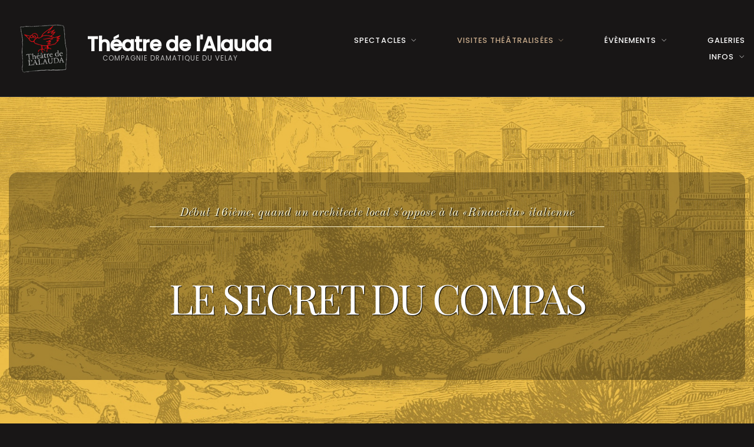

--- FILE ---
content_type: text/html; charset=UTF-8
request_url: https://alauda.fr/visites-theatralisees/le-secret-du-compas/
body_size: 37212
content:
<!DOCTYPE html>
<html lang="fr-FR">
<head><meta charset="UTF-8" /><script>if(navigator.userAgent.match(/MSIE|Internet Explorer/i)||navigator.userAgent.match(/Trident\/7\..*?rv:11/i)){var href=document.location.href;if(!href.match(/[?&]nowprocket/)){if(href.indexOf("?")==-1){if(href.indexOf("#")==-1){document.location.href=href+"?nowprocket=1"}else{document.location.href=href.replace("#","?nowprocket=1#")}}else{if(href.indexOf("#")==-1){document.location.href=href+"&nowprocket=1"}else{document.location.href=href.replace("#","&nowprocket=1#")}}}}</script><script>(()=>{class RocketLazyLoadScripts{constructor(){this.v="2.0.4",this.userEvents=["keydown","keyup","mousedown","mouseup","mousemove","mouseover","mouseout","touchmove","touchstart","touchend","touchcancel","wheel","click","dblclick","input"],this.attributeEvents=["onblur","onclick","oncontextmenu","ondblclick","onfocus","onmousedown","onmouseenter","onmouseleave","onmousemove","onmouseout","onmouseover","onmouseup","onmousewheel","onscroll","onsubmit"]}async t(){this.i(),this.o(),/iP(ad|hone)/.test(navigator.userAgent)&&this.h(),this.u(),this.l(this),this.m(),this.k(this),this.p(this),this._(),await Promise.all([this.R(),this.L()]),this.lastBreath=Date.now(),this.S(this),this.P(),this.D(),this.O(),this.M(),await this.C(this.delayedScripts.normal),await this.C(this.delayedScripts.defer),await this.C(this.delayedScripts.async),await this.T(),await this.F(),await this.j(),await this.A(),window.dispatchEvent(new Event("rocket-allScriptsLoaded")),this.everythingLoaded=!0,this.lastTouchEnd&&await new Promise(t=>setTimeout(t,500-Date.now()+this.lastTouchEnd)),this.I(),this.H(),this.U(),this.W()}i(){this.CSPIssue=sessionStorage.getItem("rocketCSPIssue"),document.addEventListener("securitypolicyviolation",t=>{this.CSPIssue||"script-src-elem"!==t.violatedDirective||"data"!==t.blockedURI||(this.CSPIssue=!0,sessionStorage.setItem("rocketCSPIssue",!0))},{isRocket:!0})}o(){window.addEventListener("pageshow",t=>{this.persisted=t.persisted,this.realWindowLoadedFired=!0},{isRocket:!0}),window.addEventListener("pagehide",()=>{this.onFirstUserAction=null},{isRocket:!0})}h(){let t;function e(e){t=e}window.addEventListener("touchstart",e,{isRocket:!0}),window.addEventListener("touchend",function i(o){o.changedTouches[0]&&t.changedTouches[0]&&Math.abs(o.changedTouches[0].pageX-t.changedTouches[0].pageX)<10&&Math.abs(o.changedTouches[0].pageY-t.changedTouches[0].pageY)<10&&o.timeStamp-t.timeStamp<200&&(window.removeEventListener("touchstart",e,{isRocket:!0}),window.removeEventListener("touchend",i,{isRocket:!0}),"INPUT"===o.target.tagName&&"text"===o.target.type||(o.target.dispatchEvent(new TouchEvent("touchend",{target:o.target,bubbles:!0})),o.target.dispatchEvent(new MouseEvent("mouseover",{target:o.target,bubbles:!0})),o.target.dispatchEvent(new PointerEvent("click",{target:o.target,bubbles:!0,cancelable:!0,detail:1,clientX:o.changedTouches[0].clientX,clientY:o.changedTouches[0].clientY})),event.preventDefault()))},{isRocket:!0})}q(t){this.userActionTriggered||("mousemove"!==t.type||this.firstMousemoveIgnored?"keyup"===t.type||"mouseover"===t.type||"mouseout"===t.type||(this.userActionTriggered=!0,this.onFirstUserAction&&this.onFirstUserAction()):this.firstMousemoveIgnored=!0),"click"===t.type&&t.preventDefault(),t.stopPropagation(),t.stopImmediatePropagation(),"touchstart"===this.lastEvent&&"touchend"===t.type&&(this.lastTouchEnd=Date.now()),"click"===t.type&&(this.lastTouchEnd=0),this.lastEvent=t.type,t.composedPath&&t.composedPath()[0].getRootNode()instanceof ShadowRoot&&(t.rocketTarget=t.composedPath()[0]),this.savedUserEvents.push(t)}u(){this.savedUserEvents=[],this.userEventHandler=this.q.bind(this),this.userEvents.forEach(t=>window.addEventListener(t,this.userEventHandler,{passive:!1,isRocket:!0})),document.addEventListener("visibilitychange",this.userEventHandler,{isRocket:!0})}U(){this.userEvents.forEach(t=>window.removeEventListener(t,this.userEventHandler,{passive:!1,isRocket:!0})),document.removeEventListener("visibilitychange",this.userEventHandler,{isRocket:!0}),this.savedUserEvents.forEach(t=>{(t.rocketTarget||t.target).dispatchEvent(new window[t.constructor.name](t.type,t))})}m(){const t="return false",e=Array.from(this.attributeEvents,t=>"data-rocket-"+t),i="["+this.attributeEvents.join("],[")+"]",o="[data-rocket-"+this.attributeEvents.join("],[data-rocket-")+"]",s=(e,i,o)=>{o&&o!==t&&(e.setAttribute("data-rocket-"+i,o),e["rocket"+i]=new Function("event",o),e.setAttribute(i,t))};new MutationObserver(t=>{for(const n of t)"attributes"===n.type&&(n.attributeName.startsWith("data-rocket-")||this.everythingLoaded?n.attributeName.startsWith("data-rocket-")&&this.everythingLoaded&&this.N(n.target,n.attributeName.substring(12)):s(n.target,n.attributeName,n.target.getAttribute(n.attributeName))),"childList"===n.type&&n.addedNodes.forEach(t=>{if(t.nodeType===Node.ELEMENT_NODE)if(this.everythingLoaded)for(const i of[t,...t.querySelectorAll(o)])for(const t of i.getAttributeNames())e.includes(t)&&this.N(i,t.substring(12));else for(const e of[t,...t.querySelectorAll(i)])for(const t of e.getAttributeNames())this.attributeEvents.includes(t)&&s(e,t,e.getAttribute(t))})}).observe(document,{subtree:!0,childList:!0,attributeFilter:[...this.attributeEvents,...e]})}I(){this.attributeEvents.forEach(t=>{document.querySelectorAll("[data-rocket-"+t+"]").forEach(e=>{this.N(e,t)})})}N(t,e){const i=t.getAttribute("data-rocket-"+e);i&&(t.setAttribute(e,i),t.removeAttribute("data-rocket-"+e))}k(t){Object.defineProperty(HTMLElement.prototype,"onclick",{get(){return this.rocketonclick||null},set(e){this.rocketonclick=e,this.setAttribute(t.everythingLoaded?"onclick":"data-rocket-onclick","this.rocketonclick(event)")}})}S(t){function e(e,i){let o=e[i];e[i]=null,Object.defineProperty(e,i,{get:()=>o,set(s){t.everythingLoaded?o=s:e["rocket"+i]=o=s}})}e(document,"onreadystatechange"),e(window,"onload"),e(window,"onpageshow");try{Object.defineProperty(document,"readyState",{get:()=>t.rocketReadyState,set(e){t.rocketReadyState=e},configurable:!0}),document.readyState="loading"}catch(t){console.log("WPRocket DJE readyState conflict, bypassing")}}l(t){this.originalAddEventListener=EventTarget.prototype.addEventListener,this.originalRemoveEventListener=EventTarget.prototype.removeEventListener,this.savedEventListeners=[],EventTarget.prototype.addEventListener=function(e,i,o){o&&o.isRocket||!t.B(e,this)&&!t.userEvents.includes(e)||t.B(e,this)&&!t.userActionTriggered||e.startsWith("rocket-")||t.everythingLoaded?t.originalAddEventListener.call(this,e,i,o):(t.savedEventListeners.push({target:this,remove:!1,type:e,func:i,options:o}),"mouseenter"!==e&&"mouseleave"!==e||t.originalAddEventListener.call(this,e,t.savedUserEvents.push,o))},EventTarget.prototype.removeEventListener=function(e,i,o){o&&o.isRocket||!t.B(e,this)&&!t.userEvents.includes(e)||t.B(e,this)&&!t.userActionTriggered||e.startsWith("rocket-")||t.everythingLoaded?t.originalRemoveEventListener.call(this,e,i,o):t.savedEventListeners.push({target:this,remove:!0,type:e,func:i,options:o})}}J(t,e){this.savedEventListeners=this.savedEventListeners.filter(i=>{let o=i.type,s=i.target||window;return e!==o||t!==s||(this.B(o,s)&&(i.type="rocket-"+o),this.$(i),!1)})}H(){EventTarget.prototype.addEventListener=this.originalAddEventListener,EventTarget.prototype.removeEventListener=this.originalRemoveEventListener,this.savedEventListeners.forEach(t=>this.$(t))}$(t){t.remove?this.originalRemoveEventListener.call(t.target,t.type,t.func,t.options):this.originalAddEventListener.call(t.target,t.type,t.func,t.options)}p(t){let e;function i(e){return t.everythingLoaded?e:e.split(" ").map(t=>"load"===t||t.startsWith("load.")?"rocket-jquery-load":t).join(" ")}function o(o){function s(e){const s=o.fn[e];o.fn[e]=o.fn.init.prototype[e]=function(){return this[0]===window&&t.userActionTriggered&&("string"==typeof arguments[0]||arguments[0]instanceof String?arguments[0]=i(arguments[0]):"object"==typeof arguments[0]&&Object.keys(arguments[0]).forEach(t=>{const e=arguments[0][t];delete arguments[0][t],arguments[0][i(t)]=e})),s.apply(this,arguments),this}}if(o&&o.fn&&!t.allJQueries.includes(o)){const e={DOMContentLoaded:[],"rocket-DOMContentLoaded":[]};for(const t in e)document.addEventListener(t,()=>{e[t].forEach(t=>t())},{isRocket:!0});o.fn.ready=o.fn.init.prototype.ready=function(i){function s(){parseInt(o.fn.jquery)>2?setTimeout(()=>i.bind(document)(o)):i.bind(document)(o)}return"function"==typeof i&&(t.realDomReadyFired?!t.userActionTriggered||t.fauxDomReadyFired?s():e["rocket-DOMContentLoaded"].push(s):e.DOMContentLoaded.push(s)),o([])},s("on"),s("one"),s("off"),t.allJQueries.push(o)}e=o}t.allJQueries=[],o(window.jQuery),Object.defineProperty(window,"jQuery",{get:()=>e,set(t){o(t)}})}P(){const t=new Map;document.write=document.writeln=function(e){const i=document.currentScript,o=document.createRange(),s=i.parentElement;let n=t.get(i);void 0===n&&(n=i.nextSibling,t.set(i,n));const c=document.createDocumentFragment();o.setStart(c,0),c.appendChild(o.createContextualFragment(e)),s.insertBefore(c,n)}}async R(){return new Promise(t=>{this.userActionTriggered?t():this.onFirstUserAction=t})}async L(){return new Promise(t=>{document.addEventListener("DOMContentLoaded",()=>{this.realDomReadyFired=!0,t()},{isRocket:!0})})}async j(){return this.realWindowLoadedFired?Promise.resolve():new Promise(t=>{window.addEventListener("load",t,{isRocket:!0})})}M(){this.pendingScripts=[];this.scriptsMutationObserver=new MutationObserver(t=>{for(const e of t)e.addedNodes.forEach(t=>{"SCRIPT"!==t.tagName||t.noModule||t.isWPRocket||this.pendingScripts.push({script:t,promise:new Promise(e=>{const i=()=>{const i=this.pendingScripts.findIndex(e=>e.script===t);i>=0&&this.pendingScripts.splice(i,1),e()};t.addEventListener("load",i,{isRocket:!0}),t.addEventListener("error",i,{isRocket:!0}),setTimeout(i,1e3)})})})}),this.scriptsMutationObserver.observe(document,{childList:!0,subtree:!0})}async F(){await this.X(),this.pendingScripts.length?(await this.pendingScripts[0].promise,await this.F()):this.scriptsMutationObserver.disconnect()}D(){this.delayedScripts={normal:[],async:[],defer:[]},document.querySelectorAll("script[type$=rocketlazyloadscript]").forEach(t=>{t.hasAttribute("data-rocket-src")?t.hasAttribute("async")&&!1!==t.async?this.delayedScripts.async.push(t):t.hasAttribute("defer")&&!1!==t.defer||"module"===t.getAttribute("data-rocket-type")?this.delayedScripts.defer.push(t):this.delayedScripts.normal.push(t):this.delayedScripts.normal.push(t)})}async _(){await this.L();let t=[];document.querySelectorAll("script[type$=rocketlazyloadscript][data-rocket-src]").forEach(e=>{let i=e.getAttribute("data-rocket-src");if(i&&!i.startsWith("data:")){i.startsWith("//")&&(i=location.protocol+i);try{const o=new URL(i).origin;o!==location.origin&&t.push({src:o,crossOrigin:e.crossOrigin||"module"===e.getAttribute("data-rocket-type")})}catch(t){}}}),t=[...new Map(t.map(t=>[JSON.stringify(t),t])).values()],this.Y(t,"preconnect")}async G(t){if(await this.K(),!0!==t.noModule||!("noModule"in HTMLScriptElement.prototype))return new Promise(e=>{let i;function o(){(i||t).setAttribute("data-rocket-status","executed"),e()}try{if(navigator.userAgent.includes("Firefox/")||""===navigator.vendor||this.CSPIssue)i=document.createElement("script"),[...t.attributes].forEach(t=>{let e=t.nodeName;"type"!==e&&("data-rocket-type"===e&&(e="type"),"data-rocket-src"===e&&(e="src"),i.setAttribute(e,t.nodeValue))}),t.text&&(i.text=t.text),t.nonce&&(i.nonce=t.nonce),i.hasAttribute("src")?(i.addEventListener("load",o,{isRocket:!0}),i.addEventListener("error",()=>{i.setAttribute("data-rocket-status","failed-network"),e()},{isRocket:!0}),setTimeout(()=>{i.isConnected||e()},1)):(i.text=t.text,o()),i.isWPRocket=!0,t.parentNode.replaceChild(i,t);else{const i=t.getAttribute("data-rocket-type"),s=t.getAttribute("data-rocket-src");i?(t.type=i,t.removeAttribute("data-rocket-type")):t.removeAttribute("type"),t.addEventListener("load",o,{isRocket:!0}),t.addEventListener("error",i=>{this.CSPIssue&&i.target.src.startsWith("data:")?(console.log("WPRocket: CSP fallback activated"),t.removeAttribute("src"),this.G(t).then(e)):(t.setAttribute("data-rocket-status","failed-network"),e())},{isRocket:!0}),s?(t.fetchPriority="high",t.removeAttribute("data-rocket-src"),t.src=s):t.src="data:text/javascript;base64,"+window.btoa(unescape(encodeURIComponent(t.text)))}}catch(i){t.setAttribute("data-rocket-status","failed-transform"),e()}});t.setAttribute("data-rocket-status","skipped")}async C(t){const e=t.shift();return e?(e.isConnected&&await this.G(e),this.C(t)):Promise.resolve()}O(){this.Y([...this.delayedScripts.normal,...this.delayedScripts.defer,...this.delayedScripts.async],"preload")}Y(t,e){this.trash=this.trash||[];let i=!0;var o=document.createDocumentFragment();t.forEach(t=>{const s=t.getAttribute&&t.getAttribute("data-rocket-src")||t.src;if(s&&!s.startsWith("data:")){const n=document.createElement("link");n.href=s,n.rel=e,"preconnect"!==e&&(n.as="script",n.fetchPriority=i?"high":"low"),t.getAttribute&&"module"===t.getAttribute("data-rocket-type")&&(n.crossOrigin=!0),t.crossOrigin&&(n.crossOrigin=t.crossOrigin),t.integrity&&(n.integrity=t.integrity),t.nonce&&(n.nonce=t.nonce),o.appendChild(n),this.trash.push(n),i=!1}}),document.head.appendChild(o)}W(){this.trash.forEach(t=>t.remove())}async T(){try{document.readyState="interactive"}catch(t){}this.fauxDomReadyFired=!0;try{await this.K(),this.J(document,"readystatechange"),document.dispatchEvent(new Event("rocket-readystatechange")),await this.K(),document.rocketonreadystatechange&&document.rocketonreadystatechange(),await this.K(),this.J(document,"DOMContentLoaded"),document.dispatchEvent(new Event("rocket-DOMContentLoaded")),await this.K(),this.J(window,"DOMContentLoaded"),window.dispatchEvent(new Event("rocket-DOMContentLoaded"))}catch(t){console.error(t)}}async A(){try{document.readyState="complete"}catch(t){}try{await this.K(),this.J(document,"readystatechange"),document.dispatchEvent(new Event("rocket-readystatechange")),await this.K(),document.rocketonreadystatechange&&document.rocketonreadystatechange(),await this.K(),this.J(window,"load"),window.dispatchEvent(new Event("rocket-load")),await this.K(),window.rocketonload&&window.rocketonload(),await this.K(),this.allJQueries.forEach(t=>t(window).trigger("rocket-jquery-load")),await this.K(),this.J(window,"pageshow");const t=new Event("rocket-pageshow");t.persisted=this.persisted,window.dispatchEvent(t),await this.K(),window.rocketonpageshow&&window.rocketonpageshow({persisted:this.persisted})}catch(t){console.error(t)}}async K(){Date.now()-this.lastBreath>45&&(await this.X(),this.lastBreath=Date.now())}async X(){return document.hidden?new Promise(t=>setTimeout(t)):new Promise(t=>requestAnimationFrame(t))}B(t,e){return e===document&&"readystatechange"===t||(e===document&&"DOMContentLoaded"===t||(e===window&&"DOMContentLoaded"===t||(e===window&&"load"===t||e===window&&"pageshow"===t)))}static run(){(new RocketLazyLoadScripts).t()}}RocketLazyLoadScripts.run()})();</script>

<meta name="apple-mobile-web-app-capable" content="yes">
<meta name="viewport" content="width=device-width, initial-scale=1, maximum-scale=1, user-scalable=0">
<link rel="profile" href="http://gmpg.org/xfn/11" />
<link rel="pingback" href="https://alauda.fr/xmlrpc.php" />
<link rel="icon" href="https://alauda.fr/wp-content/uploads/2022/12/cropped-logo2022-50x50-1-32x32.jpg" sizes="32x32" />
<link rel="icon" href="https://alauda.fr/wp-content/uploads/2022/12/cropped-logo2022-50x50-1-192x192.jpg" sizes="192x192" />
<link rel="apple-touch-icon" href="https://alauda.fr/wp-content/uploads/2022/12/cropped-logo2022-50x50-1-180x180.jpg" />
<meta name="msapplication-TileImage" content="https://alauda.fr/wp-content/uploads/2022/12/cropped-logo2022-50x50-1-270x270.jpg" />
<title>Le secret du compas &#8211; Théatre de l&#039;Alauda</title>
<link data-rocket-prefetch href="https://fonts.googleapis.com" rel="dns-prefetch">
<link data-rocket-prefetch href="https://maps.googleapis.com" rel="dns-prefetch">
<link data-rocket-prefetch href="https://pro.fontawesome.com" rel="dns-prefetch">
<link data-rocket-preload as="style" href="https://fonts.googleapis.com/css?family=Poppins%3A300%2C400%2C500%7CPlayfair%20Display%3A400%7COld%20Standard%20TT%3A400%2C400italic&#038;subset=latin&#038;display=swap" rel="preload">
<link href="https://fonts.googleapis.com/css?family=Poppins%3A300%2C400%2C500%7CPlayfair%20Display%3A400%7COld%20Standard%20TT%3A400%2C400italic&#038;subset=latin&#038;display=swap" media="print" onload="this.media=&#039;all&#039;" rel="stylesheet">
<style id="wpr-usedcss">svg:not(:root).svg-inline--fa{overflow:visible}.svg-inline--fa{display:inline-block;font-size:inherit;height:1em;overflow:visible;vertical-align:-.125em}.svg-inline--fa.fa-lg{vertical-align:-.225em}.svg-inline--fa.fa-w-9{width:.5625em}.svg-inline--fa.fa-w-14{width:.875em}.svg-inline--fa.fa-w-16{width:1em}.fa-layers-text{display:inline-block;position:absolute;text-align:center}.fa-layers-text{left:50%;top:50%;-webkit-transform:translate(-50%,-50%);transform:translate(-50%,-50%);-webkit-transform-origin:center center;transform-origin:center center}img:is([sizes=auto i],[sizes^="auto," i]){contain-intrinsic-size:3000px 1500px}img.emoji{display:inline!important;border:none!important;box-shadow:none!important;height:1em!important;width:1em!important;margin:0 .07em!important;vertical-align:-.1em!important;background:0 0!important;padding:0!important}.owl-carousel .animated{-webkit-animation-duration:1s;animation-duration:1s;-webkit-animation-fill-mode:both;animation-fill-mode:both}.owl-carousel .fadeOut{-webkit-animation-name:fadeOut;animation-name:fadeOut}@-webkit-keyframes fadeOut{0%{opacity:1}100%{opacity:0}}.owl-height{-webkit-transition:height .5s ease-in-out;-moz-transition:height .5s ease-in-out;-ms-transition:height .5s ease-in-out;-o-transition:height .5s ease-in-out;transition:height .5s ease-in-out}.owl-carousel .owl-dot,.owl-carousel .owl-nav .owl-next,.owl-carousel .owl-nav .owl-prev{cursor:pointer;cursor:hand;-webkit-user-select:none;-khtml-user-select:none;-moz-user-select:none;-ms-user-select:none;user-select:none}.owl-carousel.owl-drag .owl-item{-webkit-user-select:none;-moz-user-select:none;-ms-user-select:none;user-select:none}.owl-carousel.owl-grab{cursor:move;cursor:-webkit-grab;cursor:-o-grab;cursor:-ms-grab;cursor:grab}.owl-carousel .owl-item .owl-lazy{opacity:0;-webkit-transition:opacity .4s;-moz-transition:opacity .4s;-ms-transition:opacity .4s;-o-transition:opacity .4s;transition:opacity .4s ease}.owl-carousel .owl-item img{transform-style:preserve-3d}.owl-carousel .owl-video-play-icon{position:absolute;height:80px;width:80px;left:50%;top:50%;margin-left:-40px;margin-top:-40px;background:url(https://alauda.fr/wp-content/plugins/weekly-class/assets/libs/owlcarousel/css/owl.video.play.png) no-repeat;cursor:pointer;z-index:1;-webkit-backface-visibility:hidden;-webkit-transition:scale .1s;-moz-transition:scale .1s;-ms-transition:scale .1s;-o-transition:scale .1s;transition:scale .1s ease}.owl-carousel .owl-video-play-icon:hover{transition:scale(1.3,1.3)}@font-face{font-display:swap;font-family:themify;src:url('https://alauda.fr/wp-content/plugins/weekly-class/assets/libs/themify/fonts/themify.eot');src:url('https://alauda.fr/wp-content/plugins/weekly-class/assets/libs/themify/fonts/themify.eot') format('embedded-opentype'),url('https://alauda.fr/wp-content/plugins/weekly-class/assets/libs/themify/fonts/themify.woff') format('woff'),url('https://alauda.fr/wp-content/plugins/weekly-class/assets/libs/themify/fonts/themify.ttf') format('truetype'),url('https://alauda.fr/wp-content/plugins/weekly-class/assets/libs/themify/fonts/themify.svg') format('svg');font-weight:400;font-style:normal}.fa,.fab,.fal,.far,.fas{-moz-osx-font-smoothing:grayscale;-webkit-font-smoothing:antialiased;display:inline-block;font-style:normal;font-variant:normal;text-rendering:auto;line-height:1}.fa-lg{font-size:1.3333333333em;line-height:.75em;vertical-align:-.0667em}.fa-envelope:before{content:"\f0e0"}.fa-facebook-f:before{content:"\f39e"}.fa-linkedin:before{content:"\f08c"}.fa-snapchat:before{content:"\f2ab"}.fa-telegram:before{content:"\f2c6"}.fa-twitter:before{content:"\f099"}.sr-only{border:0;clip:rect(0,0,0,0);height:1px;margin:-1px;overflow:hidden;padding:0;position:absolute;width:1px}.far{font-family:'Font Awesome 5 Pro';font-weight:400}.fal{font-family:'Font Awesome 5 Pro';font-weight:300}@font-face{font-display:swap;font-family:'Font Awesome 5 Pro';font-style:normal;font-weight:900;src:url("https://alauda.fr/wp-content/plugins/xtender/assets/front/fonts/fa-solid-900.eot");src:url("https://alauda.fr/wp-content/plugins/xtender/assets/front/fonts/fa-solid-900.eot?#iefix") format("embedded-opentype"),url("https://alauda.fr/wp-content/plugins/xtender/assets/front/fonts/fa-solid-900.woff2") format("woff2"),url("https://alauda.fr/wp-content/plugins/xtender/assets/front/fonts/fa-solid-900.woff") format("woff"),url("https://alauda.fr/wp-content/plugins/xtender/assets/front/fonts/fa-solid-900.ttf") format("truetype"),url("https://alauda.fr/wp-content/plugins/xtender/assets/front/fonts/fa-solid-900.svg#fontawesome") format("svg")}.fa,.fas{font-family:'Font Awesome 5 Pro';font-weight:900}@font-face{font-display:swap;font-family:'Font Awesome 5 Brands';font-style:normal;font-weight:400;src:url("https://alauda.fr/wp-content/plugins/xtender/assets/front/fonts/fa-brands-400.eot");src:url("https://alauda.fr/wp-content/plugins/xtender/assets/front/fonts/fa-brands-400.eot?#iefix") format("embedded-opentype"),url("https://alauda.fr/wp-content/plugins/xtender/assets/front/fonts/fa-brands-400.woff2") format("woff2"),url("https://alauda.fr/wp-content/plugins/xtender/assets/front/fonts/fa-brands-400.woff") format("woff"),url("https://alauda.fr/wp-content/plugins/xtender/assets/front/fonts/fa-brands-400.ttf") format("truetype"),url("https://alauda.fr/wp-content/plugins/xtender/assets/front/fonts/fa-brands-400.svg#fontawesome") format("svg")}.fab{font-family:'Font Awesome 5 Brands'}.xtd-gmap{width:100%}.xtd-gmap img{max-width:100%;height:auto}.xtd-carousel-mini{display:flex;align-items:center}.xtd-carousel-mini::after{content:'';border-top:1px solid currentColor;opacity:.5;flex-grow:1;margin-top:-2.5rem}.xtd-carousel-mini .wpb_single_image{margin-bottom:0!important}.xtd-carousel-mini .owl-carousel{max-width:18rem;margin-right:10%;flex-basis:60%;overflow:hidden}.xtd-carousel-mini .owl-stage-outer{border-radius:.3125rem}.xtd-carousel-mini img{height:auto;max-width:100%}.fa-lg{font-size:1.5em}.smooth-scroll{display:inline-block}.xtd-gmap-info{width:200px;-webkit-transform:translateY(-100%);transform:translateY(-100%);position:absolute;padding:.5rem .5rem 2rem;box-shadow:0 0 10px -5px rgba(0,0,0,.5);border-radius:2px;text-align:center}.xtd-gmap-info::after{content:'';display:block;width:0;height:0;border-left:.75rem solid transparent;border-right:.75rem solid transparent;border-top:.75rem solid #fff;position:absolute;top:100%;left:50%;-webkit-transform:translateX(-50%);transform:translateX(-50%)}.xtd-gmap-info:empty{display:none}.xtd-gmap-info img{max-width:100%!important;height:auto;margin-bottom:1rem}.xtd-gmap-info div{font-size:120%;font-weight:700;margin-bottom:.25rem}.xtd-gmap-info p{font-size:80%;padding:0 .5rem;margin:0}.isotope{margin:0 -15px}.isotope p{margin-top:0}html{font-family:sans-serif;line-height:1.15;-ms-text-size-adjust:100%;-webkit-text-size-adjust:100%}body{margin:0}article,aside,footer,header,nav{display:block}h1{font-size:2em;margin:.67em 0}figcaption,figure,main{display:block}figure{margin:1em 40px}a{background-color:transparent;-webkit-text-decoration-skip:objects}a:active,a:hover{outline-width:0}strong{font-weight:inherit}strong{font-weight:bolder}code,kbd{font-family:monospace,monospace;font-size:1em}small{font-size:80%}audio,video{display:inline-block}audio:not([controls]){display:none;height:0}img{border-style:none}svg:not(:root){overflow:hidden}button,input,optgroup,select,textarea{font-family:sans-serif;font-size:100%;line-height:1.15;margin:0}button,input{overflow:visible}button,select{text-transform:none}[type=reset],[type=submit],button,html [type=button]{-webkit-appearance:button}[type=button]::-moz-focus-inner,[type=reset]::-moz-focus-inner,[type=submit]::-moz-focus-inner,button::-moz-focus-inner{border-style:none;padding:0}[type=button]:-moz-focusring,[type=reset]:-moz-focusring,[type=submit]:-moz-focusring,button:-moz-focusring{outline:ButtonText dotted 1px}fieldset{border:1px solid silver;margin:0 2px;padding:.35em .625em .75em}legend{box-sizing:border-box;color:inherit;display:table;max-width:100%;padding:0;white-space:normal}progress{display:inline-block;vertical-align:baseline}textarea{overflow:auto}[type=checkbox],[type=radio]{box-sizing:border-box;padding:0}[type=number]::-webkit-inner-spin-button,[type=number]::-webkit-outer-spin-button{height:auto}[type=search]{-webkit-appearance:textfield;outline-offset:-2px}[type=search]::-webkit-search-cancel-button,[type=search]::-webkit-search-decoration{-webkit-appearance:none}::-webkit-file-upload-button{-webkit-appearance:button;font:inherit}details,menu{display:block}summary{display:list-item}canvas{display:inline-block}template{display:none}[hidden]{display:none}@media print{*,::after,::before,div::first-letter,div::first-line,li::first-letter,li::first-line,p::first-letter,p::first-line{text-shadow:none!important;box-shadow:none!important}a,a:visited{text-decoration:underline}thead{display:table-header-group}img,tr{page-break-inside:avoid}h2,h3,p{orphans:3;widows:3}h2,h3{page-break-after:avoid}.table,table{border-collapse:collapse!important}.table td,table td{background-color:#fff!important}}html{box-sizing:border-box}*,::after,::before{box-sizing:inherit}html{-ms-overflow-style:scrollbar;-webkit-tap-highlight-color:transparent}body{font-family:-apple-system,system-ui,BlinkMacSystemFont,"Segoe UI",Roboto,"Helvetica Neue",Arial,sans-serif;font-size:1rem;font-weight:400;line-height:1.5;color:#292b2c;background-color:#fff}[tabindex="-1"]:focus{outline:0!important}h1,h2,h3,h4{margin-top:0;margin-bottom:.5rem}p{margin-top:0;margin-bottom:1rem}ul{margin-top:0;margin-bottom:1rem}ul ul{margin-bottom:0}a{color:#0275d8;text-decoration:none}a:focus,a:hover{color:#014c8c;text-decoration:underline}a:not([href]):not([tabindex]){color:inherit;text-decoration:none}a:not([href]):not([tabindex]):focus,a:not([href]):not([tabindex]):hover{color:inherit;text-decoration:none}a:not([href]):not([tabindex]):focus{outline:0}figure{margin:0 0 1rem}img{vertical-align:middle}[role=button]{cursor:pointer}[role=button],a,area,button,input,label,select,summary,textarea{touch-action:manipulation}table{border-collapse:collapse;background-color:transparent}caption{padding-top:.75rem;padding-bottom:.75rem;color:#636c72;text-align:left;caption-side:bottom}label{display:inline-block;margin-bottom:.5rem}button:focus{outline:dotted 1px;outline:-webkit-focus-ring-color auto 5px}button,input,select,textarea{line-height:inherit}input[type=checkbox]:disabled,input[type=radio]:disabled{cursor:not-allowed}input[type=time]{-webkit-appearance:listbox}textarea{resize:vertical}fieldset{min-width:0;padding:0;margin:0;border:0}legend{display:block;width:100%;padding:0;margin-bottom:.5rem;font-size:1.5rem;line-height:inherit}input[type=search]{-webkit-appearance:none}[hidden]{display:none!important}.h1,.h2,.h3,h1,h2,h3,h4{margin-bottom:.5rem;font-family:inherit;font-weight:500;line-height:1.1;color:inherit}.h1,h1{font-size:2.5rem}.h2,h2{font-size:2rem}.h3,h3{font-size:1.75rem}h4{font-size:1.5rem}small{font-size:80%;font-weight:400}code,kbd{font-family:Menlo,Monaco,Consolas,"Liberation Mono","Courier New",monospace}code{padding:.2rem .4rem;font-size:90%;color:#bd4147;background-color:#f7f7f9;border-radius:.0625rem}a>code{padding:0;color:inherit;background-color:inherit}kbd{padding:.2rem .4rem;font-size:90%;color:#fff;background-color:#292b2c;border-radius:.0625rem}kbd kbd{padding:0;font-size:100%;font-weight:700}.container{position:relative;margin-left:auto;margin-right:auto;padding-right:15px;padding-left:15px}@media (min-width:576px){.container{padding-right:15px;padding-left:15px}.container{width:540px;max-width:100%}.container-fluid{padding-right:15px;padding-left:15px}}@media (min-width:768px){.container{padding-right:15px;padding-left:15px}.container{width:720px;max-width:100%}.container-fluid{padding-right:15px;padding-left:15px}}@media (min-width:992px){.container{padding-right:15px;padding-left:15px}.container{width:960px;max-width:100%}.container-fluid{padding-right:15px;padding-left:15px}}.container-fluid{position:relative;margin-left:auto;margin-right:auto;padding-right:15px;padding-left:15px}.row{display:flex;flex-wrap:wrap;margin-right:-15px;margin-left:-15px}@media (min-width:1200px){.container{padding-right:15px;padding-left:15px}.container{width:1140px;max-width:100%}.container-fluid{padding-right:15px;padding-left:15px}.row{margin-right:-15px;margin-left:-15px}.col,.col-12,.col-lg-3,.col-lg-9,.col-md-2,.col-md-4,.col-md-8,.col-sm-3{padding-right:15px;padding-left:15px}}.col,.col-12,.col-lg-3,.col-lg-9,.col-md-2,.col-md-4,.col-md-8,.col-sm-3{position:relative;width:100%;min-height:1px;padding-right:15px;padding-left:15px}@media (min-width:992px){.row{margin-right:-15px;margin-left:-15px}.col,.col-12,.col-lg-3,.col-lg-9,.col-md-2,.col-md-4,.col-md-8,.col-sm-3{padding-right:15px;padding-left:15px}}.col{flex-basis:0;flex-grow:1;max-width:100%}.col-12{flex:0 0 100%;max-width:100%}@media (min-width:576px){.row{margin-right:-15px;margin-left:-15px}.col,.col-12,.col-lg-3,.col-lg-9,.col-md-2,.col-md-4,.col-md-8,.col-sm-3{padding-right:15px;padding-left:15px}.col-sm-3{flex:0 0 25%;max-width:25%}}@media (min-width:768px){.row{margin-right:-15px;margin-left:-15px}.col,.col-12,.col-lg-3,.col-lg-9,.col-md-2,.col-md-4,.col-md-8,.col-sm-3{padding-right:15px;padding-left:15px}.col-md-2{flex:0 0 16.6666666667%;max-width:16.6666666667%}.col-md-4{flex:0 0 33.3333333333%;max-width:33.3333333333%}.col-md-8{flex:0 0 66.6666666667%;max-width:66.6666666667%}.offset-md-1{margin-left:8.3333333333%}}@media (min-width:992px){.col-lg-3{flex:0 0 25%;max-width:25%}.col-lg-9{flex:0 0 75%;max-width:75%}}.table,table{width:100%;max-width:100%;margin-bottom:1rem}.table td,table td{padding:.75rem;vertical-align:top;border-top:1px solid #eceeef}.table tbody+tbody,table tbody+tbody{border-top:2px solid #eceeef}.table .table,.table table,table .table,table table{background-color:#fff}input[type=number],input[type=search],input[type=text],input[type=url],select,textarea{display:block;width:100%;padding:.5rem .75rem;font-size:1rem;line-height:1.25;color:#464a4c;background-color:#fff;background-image:none;background-clip:padding-box;border:1px solid rgba(0,0,0,.15);border-radius:.0625rem;transition:border-color ease-in-out .15s,box-shadow ease-in-out .15s}input[type=number]::-ms-expand,input[type=search]::-ms-expand,input[type=text]::-ms-expand,input[type=url]::-ms-expand,select::-ms-expand,textarea::-ms-expand{background-color:transparent;border:0}input[type=number]:focus,input[type=search]:focus,input[type=text]:focus,input[type=url]:focus,select:focus,textarea:focus{color:#464a4c;background-color:#fff;border-color:#5cb3fd;outline:0}input[type=number]::-moz-placeholder,input[type=search]::-moz-placeholder,input[type=text]::-moz-placeholder,input[type=url]::-moz-placeholder,select::-moz-placeholder,textarea::-moz-placeholder{color:#636c72;opacity:1}input[type=number]::placeholder,input[type=search]::placeholder,input[type=text]::placeholder,input[type=url]::placeholder,select::placeholder,textarea::placeholder{color:#636c72;opacity:1}input[type=number]:disabled,input[type=search]:disabled,input[type=text]:disabled,input[type=url]:disabled,select:disabled,textarea:disabled{background-color:#eceeef;opacity:1}input[type=number]:disabled,input[type=search]:disabled,input[type=text]:disabled,input[type=url]:disabled,select:disabled,textarea:disabled{cursor:not-allowed}select:not([size]):not([multiple]){height:calc(2.25rem + 2px)}select:focus::-ms-value{color:#464a4c;background-color:#fff}.comment-reply-link,button,input[type=button]:not(.btn):not(.vc_general.vc_btn3.vc_btn3.vc_btn3-style-btn-link),input[type=button]:not(.btn):not(.vc_general.vc_btn3.vc_btn3.vc_btn3-style-btn-link):not(input[type=submit]:not(.btn):not(.vc_general.vc_btn3.vc_btn3.vc_btn3-style-btn-link)):not(input[type=button]:not(.btn):not(.vc_general.vc_btn3.vc_btn3.vc_btn3-style-btn-link)):not(.vc_general.vc_btn3.vc_btn3.vc_btn3-style-btn-outline-primary),input[type=button]:not(.btn):not(.vc_general.vc_btn3.vc_btn3.vc_btn3-style-btn-link):not(input[type=submit]:not(.btn):not(.vc_general.vc_btn3.vc_btn3.vc_btn3-style-btn-link)):not(input[type=button]:not(.btn):not(.vc_general.vc_btn3.vc_btn3.vc_btn3-style-btn-link)):not(.vc_general.vc_btn3.vc_btn3.vc_btn3-style-btn-outline-primary):not(input[type=submit]:not(.btn):not(.vc_general.vc_btn3.vc_btn3.vc_btn3-style-btn-link):not(input[type=submit]:not(.btn):not(.vc_general.vc_btn3.vc_btn3.vc_btn3-style-btn-link)):not(input[type=button]:not(.btn):not(.vc_general.vc_btn3.vc_btn3.vc_btn3-style-btn-link)):not(.vc_general.vc_btn3.vc_btn3.vc_btn3-style-btn-outline-primary)):not(input[type=button]:not(.btn):not(.vc_general.vc_btn3.vc_btn3.vc_btn3-style-btn-link):not(input[type=submit]:not(.btn):not(.vc_general.vc_btn3.vc_btn3.vc_btn3-style-btn-link)):not(input[type=button]:not(.btn):not(.vc_general.vc_btn3.vc_btn3.vc_btn3-style-btn-link)):not(.vc_general.vc_btn3.vc_btn3.vc_btn3-style-btn-outline-primary)):not(.vc_general.vc_btn3.vc_btn3.vc_btn3-style-btn-primary),input[type=button]:not(.btn):not(.vc_general.vc_btn3.vc_btn3.vc_btn3-style-btn-link):not(input[type=submit]:not(.btn):not(.vc_general.vc_btn3.vc_btn3.vc_btn3-style-btn-link)):not(input[type=button]:not(.btn):not(.vc_general.vc_btn3.vc_btn3.vc_btn3-style-btn-link)):not(.vc_general.vc_btn3.vc_btn3.vc_btn3-style-btn-outline-primary):not(input[type=submit]:not(.btn):not(.vc_general.vc_btn3.vc_btn3.vc_btn3-style-btn-link):not(input[type=submit]:not(.btn):not(.vc_general.vc_btn3.vc_btn3.vc_btn3-style-btn-link)):not(input[type=button]:not(.btn):not(.vc_general.vc_btn3.vc_btn3.vc_btn3-style-btn-link)):not(.vc_general.vc_btn3.vc_btn3.vc_btn3-style-btn-outline-primary)):not(input[type=button]:not(.btn):not(.vc_general.vc_btn3.vc_btn3.vc_btn3-style-btn-link):not(input[type=submit]:not(.btn):not(.vc_general.vc_btn3.vc_btn3.vc_btn3-style-btn-link)):not(input[type=button]:not(.btn):not(.vc_general.vc_btn3.vc_btn3.vc_btn3-style-btn-link)):not(.vc_general.vc_btn3.vc_btn3.vc_btn3-style-btn-outline-primary)):not(.vc_general.vc_btn3.vc_btn3.vc_btn3-style-btn-primary):not(input[type=submit]:not(.btn):not(.vc_general.vc_btn3.vc_btn3.vc_btn3-style-btn-link):not(input[type=submit]:not(.btn):not(.vc_general.vc_btn3.vc_btn3.vc_btn3-style-btn-link)):not(input[type=button]:not(.btn):not(.vc_general.vc_btn3.vc_btn3.vc_btn3-style-btn-link)):not(.vc_general.vc_btn3.vc_btn3.vc_btn3-style-btn-outline-primary):not(input[type=submit]:not(.btn):not(.vc_general.vc_btn3.vc_btn3.vc_btn3-style-btn-link):not(input[type=submit]:not(.btn):not(.vc_general.vc_btn3.vc_btn3.vc_btn3-style-btn-link)):not(input[type=button]:not(.btn):not(.vc_general.vc_btn3.vc_btn3.vc_btn3-style-btn-link)):not(.vc_general.vc_btn3.vc_btn3.vc_btn3-style-btn-outline-primary)):not(input[type=button]:not(.btn):not(.vc_general.vc_btn3.vc_btn3.vc_btn3-style-btn-link):not(input[type=submit]:not(.btn):not(.vc_general.vc_btn3.vc_btn3.vc_btn3-style-btn-link)):not(input[type=button]:not(.btn):not(.vc_general.vc_btn3.vc_btn3.vc_btn3-style-btn-link)):not(.vc_general.vc_btn3.vc_btn3.vc_btn3-style-btn-outline-primary)):not(.vc_general.vc_btn3.vc_btn3.vc_btn3-style-btn-primary)):not(input[type=button]:not(.btn):not(.vc_general.vc_btn3.vc_btn3.vc_btn3-style-btn-link):not(input[type=submit]:not(.btn):not(.vc_general.vc_btn3.vc_btn3.vc_btn3-style-btn-link)):not(input[type=button]:not(.btn):not(.vc_general.vc_btn3.vc_btn3.vc_btn3-style-btn-link)):not(.vc_general.vc_btn3.vc_btn3.vc_btn3-style-btn-outline-primary):not(input[type=submit]:not(.btn):not(.vc_general.vc_btn3.vc_btn3.vc_btn3-style-btn-link):not(input[type=submit]:not(.btn):not(.vc_general.vc_btn3.vc_btn3.vc_btn3-style-btn-link)):not(input[type=button]:not(.btn):not(.vc_general.vc_btn3.vc_btn3.vc_btn3-style-btn-link)):not(.vc_general.vc_btn3.vc_btn3.vc_btn3-style-btn-outline-primary)):not(input[type=button]:not(.btn):not(.vc_general.vc_btn3.vc_btn3.vc_btn3-style-btn-link):not(input[type=submit]:not(.btn):not(.vc_general.vc_btn3.vc_btn3.vc_btn3-style-btn-link)):not(input[type=button]:not(.btn):not(.vc_general.vc_btn3.vc_btn3.vc_btn3-style-btn-link)):not(.vc_general.vc_btn3.vc_btn3.vc_btn3-style-btn-outline-primary)):not(.vc_general.vc_btn3.vc_btn3.vc_btn3-style-btn-primary)):not(.comment-reply-link),input[type=button]:not(.btn):not(.vc_general.vc_btn3.vc_btn3.vc_btn3-style-btn-link):not(input[type=submit]:not(.btn):not(.vc_general.vc_btn3.vc_btn3.vc_btn3-style-btn-link)):not(input[type=button]:not(.btn):not(.vc_general.vc_btn3.vc_btn3.vc_btn3-style-btn-link)):not(.vc_general.vc_btn3.vc_btn3.vc_btn3-style-btn-outline-primary):not(input[type=submit]:not(.btn):not(.vc_general.vc_btn3.vc_btn3.vc_btn3-style-btn-link):not(input[type=submit]:not(.btn):not(.vc_general.vc_btn3.vc_btn3.vc_btn3-style-btn-link)):not(input[type=button]:not(.btn):not(.vc_general.vc_btn3.vc_btn3.vc_btn3-style-btn-link)):not(.vc_general.vc_btn3.vc_btn3.vc_btn3-style-btn-outline-primary)):not(input[type=button]:not(.btn):not(.vc_general.vc_btn3.vc_btn3.vc_btn3-style-btn-link):not(input[type=submit]:not(.btn):not(.vc_general.vc_btn3.vc_btn3.vc_btn3-style-btn-link)):not(input[type=button]:not(.btn):not(.vc_general.vc_btn3.vc_btn3.vc_btn3-style-btn-link)):not(.vc_general.vc_btn3.vc_btn3.vc_btn3-style-btn-outline-primary)):not(.vc_general.vc_btn3.vc_btn3.vc_btn3-style-btn-primary):not(input[type=submit]:not(.btn):not(.vc_general.vc_btn3.vc_btn3.vc_btn3-style-btn-link):not(input[type=submit]:not(.btn):not(.vc_general.vc_btn3.vc_btn3.vc_btn3-style-btn-link)):not(input[type=button]:not(.btn):not(.vc_general.vc_btn3.vc_btn3.vc_btn3-style-btn-link)):not(.vc_general.vc_btn3.vc_btn3.vc_btn3-style-btn-outline-primary):not(input[type=submit]:not(.btn):not(.vc_general.vc_btn3.vc_btn3.vc_btn3-style-btn-link):not(input[type=submit]:not(.btn):not(.vc_general.vc_btn3.vc_btn3.vc_btn3-style-btn-link)):not(input[type=button]:not(.btn):not(.vc_general.vc_btn3.vc_btn3.vc_btn3-style-btn-link)):not(.vc_general.vc_btn3.vc_btn3.vc_btn3-style-btn-outline-primary)):not(input[type=button]:not(.btn):not(.vc_general.vc_btn3.vc_btn3.vc_btn3-style-btn-link):not(input[type=submit]:not(.btn):not(.vc_general.vc_btn3.vc_btn3.vc_btn3-style-btn-link)):not(input[type=button]:not(.btn):not(.vc_general.vc_btn3.vc_btn3.vc_btn3-style-btn-link)):not(.vc_general.vc_btn3.vc_btn3.vc_btn3-style-btn-outline-primary)):not(.vc_general.vc_btn3.vc_btn3.vc_btn3-style-btn-primary)):not(input[type=button]:not(.btn):not(.vc_general.vc_btn3.vc_btn3.vc_btn3-style-btn-link):not(input[type=submit]:not(.btn):not(.vc_general.vc_btn3.vc_btn3.vc_btn3-style-btn-link)):not(input[type=button]:not(.btn):not(.vc_general.vc_btn3.vc_btn3.vc_btn3-style-btn-link)):not(.vc_general.vc_btn3.vc_btn3.vc_btn3-style-btn-outline-primary):not(input[type=submit]:not(.btn):not(.vc_general.vc_btn3.vc_btn3.vc_btn3-style-btn-link):not(input[type=submit]:not(.btn):not(.vc_general.vc_btn3.vc_btn3.vc_btn3-style-btn-link)):not(input[type=button]:not(.btn):not(.vc_general.vc_btn3.vc_btn3.vc_btn3-style-btn-link)):not(.vc_general.vc_btn3.vc_btn3.vc_btn3-style-btn-outline-primary)):not(input[type=button]:not(.btn):not(.vc_general.vc_btn3.vc_btn3.vc_btn3-style-btn-link):not(input[type=submit]:not(.btn):not(.vc_general.vc_btn3.vc_btn3.vc_btn3-style-btn-link)):not(input[type=button]:not(.btn):not(.vc_general.vc_btn3.vc_btn3.vc_btn3-style-btn-link)):not(.vc_general.vc_btn3.vc_btn3.vc_btn3-style-btn-outline-primary)):not(.vc_general.vc_btn3.vc_btn3.vc_btn3-style-btn-primary)):not(.comment-reply-link):not(input[type=submit]:not(.btn):not(.vc_general.vc_btn3.vc_btn3.vc_btn3-style-btn-link):not(input[type=submit]:not(.btn):not(.vc_general.vc_btn3.vc_btn3.vc_btn3-style-btn-link)):not(input[type=button]:not(.btn):not(.vc_general.vc_btn3.vc_btn3.vc_btn3-style-btn-link)):not(.vc_general.vc_btn3.vc_btn3.vc_btn3-style-btn-outline-primary):not(input[type=submit]:not(.btn):not(.vc_general.vc_btn3.vc_btn3.vc_btn3-style-btn-link):not(input[type=submit]:not(.btn):not(.vc_general.vc_btn3.vc_btn3.vc_btn3-style-btn-link)):not(input[type=button]:not(.btn):not(.vc_general.vc_btn3.vc_btn3.vc_btn3-style-btn-link)):not(.vc_general.vc_btn3.vc_btn3.vc_btn3-style-btn-outline-primary)):not(input[type=button]:not(.btn):not(.vc_general.vc_btn3.vc_btn3.vc_btn3-style-btn-link):not(input[type=submit]:not(.btn):not(.vc_general.vc_btn3.vc_btn3.vc_btn3-style-btn-link)):not(input[type=button]:not(.btn):not(.vc_general.vc_btn3.vc_btn3.vc_btn3-style-btn-link)):not(.vc_general.vc_btn3.vc_btn3.vc_btn3-style-btn-outline-primary)):not(.vc_general.vc_btn3.vc_btn3.vc_btn3-style-btn-primary):not(input[type=submit]:not(.btn):not(.vc_general.vc_btn3.vc_btn3.vc_btn3-style-btn-link):not(input[type=submit]:not(.btn):not(.vc_general.vc_btn3.vc_btn3.vc_btn3-style-btn-link)):not(input[type=button]:not(.btn):not(.vc_general.vc_btn3.vc_btn3.vc_btn3-style-btn-link)):not(.vc_general.vc_btn3.vc_btn3.vc_btn3-style-btn-outline-primary):not(input[type=submit]:not(.btn):not(.vc_general.vc_btn3.vc_btn3.vc_btn3-style-btn-link):not(input[type=submit]:not(.btn):not(.vc_general.vc_btn3.vc_btn3.vc_btn3-style-btn-link)):not(input[type=button]:not(.btn):not(.vc_general.vc_btn3.vc_btn3.vc_btn3-style-btn-link)):not(.vc_general.vc_btn3.vc_btn3.vc_btn3-style-btn-outline-primary)):not(input[type=button]:not(.btn):not(.vc_general.vc_btn3.vc_btn3.vc_btn3-style-btn-link):not(input[type=submit]:not(.btn):not(.vc_general.vc_btn3.vc_btn3.vc_btn3-style-btn-link)):not(input[type=button]:not(.btn):not(.vc_general.vc_btn3.vc_btn3.vc_btn3-style-btn-link)):not(.vc_general.vc_btn3.vc_btn3.vc_btn3-style-btn-outline-primary)):not(.vc_general.vc_btn3.vc_btn3.vc_btn3-style-btn-primary)):not(input[type=button]:not(.btn):not(.vc_general.vc_btn3.vc_btn3.vc_btn3-style-btn-link):not(input[type=submit]:not(.btn):not(.vc_general.vc_btn3.vc_btn3.vc_btn3-style-btn-link)):not(input[type=button]:not(.btn):not(.vc_general.vc_btn3.vc_btn3.vc_btn3-style-btn-link)):not(.vc_general.vc_btn3.vc_btn3.vc_btn3-style-btn-outline-primary):not(input[type=submit]:not(.btn):not(.vc_general.vc_btn3.vc_btn3.vc_btn3-style-btn-link):not(input[type=submit]:not(.btn):not(.vc_general.vc_btn3.vc_btn3.vc_btn3-style-btn-link)):not(input[type=button]:not(.btn):not(.vc_general.vc_btn3.vc_btn3.vc_btn3-style-btn-link)):not(.vc_general.vc_btn3.vc_btn3.vc_btn3-style-btn-outline-primary)):not(input[type=button]:not(.btn):not(.vc_general.vc_btn3.vc_btn3.vc_btn3-style-btn-link):not(input[type=submit]:not(.btn):not(.vc_general.vc_btn3.vc_btn3.vc_btn3-style-btn-link)):not(input[type=button]:not(.btn):not(.vc_general.vc_btn3.vc_btn3.vc_btn3-style-btn-link)):not(.vc_general.vc_btn3.vc_btn3.vc_btn3-style-btn-outline-primary)):not(.vc_general.vc_btn3.vc_btn3.vc_btn3-style-btn-primary)):not(.comment-reply-link)):not(input[type=button]:not(.btn):not(.vc_general.vc_btn3.vc_btn3.vc_btn3-style-btn-link):not(input[type=submit]:not(.btn):not(.vc_general.vc_btn3.vc_btn3.vc_btn3-style-btn-link)):not(input[type=button]:not(.btn):not(.vc_general.vc_btn3.vc_btn3.vc_btn3-style-btn-link)):not(.vc_general.vc_btn3.vc_btn3.vc_btn3-style-btn-outline-primary):not(input[type=submit]:not(.btn):not(.vc_general.vc_btn3.vc_btn3.vc_btn3-style-btn-link):not(input[type=submit]:not(.btn):not(.vc_general.vc_btn3.vc_btn3.vc_btn3-style-btn-link)):not(input[type=button]:not(.btn):not(.vc_general.vc_btn3.vc_btn3.vc_btn3-style-btn-link)):not(.vc_general.vc_btn3.vc_btn3.vc_btn3-style-btn-outline-primary)):not(input[type=button]:not(.btn):not(.vc_general.vc_btn3.vc_btn3.vc_btn3-style-btn-link):not(input[type=submit]:not(.btn):not(.vc_general.vc_btn3.vc_btn3.vc_btn3-style-btn-link)):not(input[type=button]:not(.btn):not(.vc_general.vc_btn3.vc_btn3.vc_btn3-style-btn-link)):not(.vc_general.vc_btn3.vc_btn3.vc_btn3-style-btn-outline-primary)):not(.vc_general.vc_btn3.vc_btn3.vc_btn3-style-btn-primary):not(input[type=submit]:not(.btn):not(.vc_general.vc_btn3.vc_btn3.vc_btn3-style-btn-link):not(input[type=submit]:not(.btn):not(.vc_general.vc_btn3.vc_btn3.vc_btn3-style-btn-link)):not(input[type=button]:not(.btn):not(.vc_general.vc_btn3.vc_btn3.vc_btn3-style-btn-link)):not(.vc_general.vc_btn3.vc_btn3.vc_btn3-style-btn-outline-primary):not(input[type=submit]:not(.btn):not(.vc_general.vc_btn3.vc_btn3.vc_btn3-style-btn-link):not(input[type=submit]:not(.btn):not(.vc_general.vc_btn3.vc_btn3.vc_btn3-style-btn-link)):not(input[type=button]:not(.btn):not(.vc_general.vc_btn3.vc_btn3.vc_btn3-style-btn-link)):not(.vc_general.vc_btn3.vc_btn3.vc_btn3-style-btn-outline-primary)):not(input[type=button]:not(.btn):not(.vc_general.vc_btn3.vc_btn3.vc_btn3-style-btn-link):not(input[type=submit]:not(.btn):not(.vc_general.vc_btn3.vc_btn3.vc_btn3-style-btn-link)):not(input[type=button]:not(.btn):not(.vc_general.vc_btn3.vc_btn3.vc_btn3-style-btn-link)):not(.vc_general.vc_btn3.vc_btn3.vc_btn3-style-btn-outline-primary)):not(.vc_general.vc_btn3.vc_btn3.vc_btn3-style-btn-primary)):not(input[type=button]:not(.btn):not(.vc_general.vc_btn3.vc_btn3.vc_btn3-style-btn-link):not(input[type=submit]:not(.btn):not(.vc_general.vc_btn3.vc_btn3.vc_btn3-style-btn-link)):not(input[type=button]:not(.btn):not(.vc_general.vc_btn3.vc_btn3.vc_btn3-style-btn-link)):not(.vc_general.vc_btn3.vc_btn3.vc_btn3-style-btn-outline-primary):not(input[type=submit]:not(.btn):not(.vc_general.vc_btn3.vc_btn3.vc_btn3-style-btn-link):not(input[type=submit]:not(.btn):not(.vc_general.vc_btn3.vc_btn3.vc_btn3-style-btn-link)):not(input[type=button]:not(.btn):not(.vc_general.vc_btn3.vc_btn3.vc_btn3-style-btn-link)):not(.vc_general.vc_btn3.vc_btn3.vc_btn3-style-btn-outline-primary)):not(input[type=button]:not(.btn):not(.vc_general.vc_btn3.vc_btn3.vc_btn3-style-btn-link):not(input[type=submit]:not(.btn):not(.vc_general.vc_btn3.vc_btn3.vc_btn3-style-btn-link)):not(input[type=button]:not(.btn):not(.vc_general.vc_btn3.vc_btn3.vc_btn3-style-btn-link)):not(.vc_general.vc_btn3.vc_btn3.vc_btn3-style-btn-outline-primary)):not(.vc_general.vc_btn3.vc_btn3.vc_btn3-style-btn-primary)):not(.comment-reply-link)),input[type=button]:not(.btn):not(.vc_general.vc_btn3.vc_btn3.vc_btn3-style-btn-link):not(input[type=submit]:not(.btn):not(.vc_general.vc_btn3.vc_btn3.vc_btn3-style-btn-link)):not(input[type=button]:not(.btn):not(.vc_general.vc_btn3.vc_btn3.vc_btn3-style-btn-link)):not(.vc_general.vc_btn3.vc_btn3.vc_btn3-style-btn-outline-primary):not(input[type=submit]:not(.btn):not(.vc_general.vc_btn3.vc_btn3.vc_btn3-style-btn-link):not(input[type=submit]:not(.btn):not(.vc_general.vc_btn3.vc_btn3.vc_btn3-style-btn-link)):not(input[type=button]:not(.btn):not(.vc_general.vc_btn3.vc_btn3.vc_btn3-style-btn-link)):not(.vc_general.vc_btn3.vc_btn3.vc_btn3-style-btn-outline-primary)):not(input[type=button]:not(.btn):not(.vc_general.vc_btn3.vc_btn3.vc_btn3-style-btn-link):not(input[type=submit]:not(.btn):not(.vc_general.vc_btn3.vc_btn3.vc_btn3-style-btn-link)):not(input[type=button]:not(.btn):not(.vc_general.vc_btn3.vc_btn3.vc_btn3-style-btn-link)):not(.vc_general.vc_btn3.vc_btn3.vc_btn3-style-btn-outline-primary)):not(.vc_general.vc_btn3.vc_btn3.vc_btn3-style-btn-primary):not(input[type=submit]:not(.btn):not(.vc_general.vc_btn3.vc_btn3.vc_btn3-style-btn-link):not(input[type=submit]:not(.btn):not(.vc_general.vc_btn3.vc_btn3.vc_btn3-style-btn-link)):not(input[type=button]:not(.btn):not(.vc_general.vc_btn3.vc_btn3.vc_btn3-style-btn-link)):not(.vc_general.vc_btn3.vc_btn3.vc_btn3-style-btn-outline-primary):not(input[type=submit]:not(.btn):not(.vc_general.vc_btn3.vc_btn3.vc_btn3-style-btn-link):not(input[type=submit]:not(.btn):not(.vc_general.vc_btn3.vc_btn3.vc_btn3-style-btn-link)):not(input[type=button]:not(.btn):not(.vc_general.vc_btn3.vc_btn3.vc_btn3-style-btn-link)):not(.vc_general.vc_btn3.vc_btn3.vc_btn3-style-btn-outline-primary)):not(input[type=button]:not(.btn):not(.vc_general.vc_btn3.vc_btn3.vc_btn3-style-btn-link):not(input[type=submit]:not(.btn):not(.vc_general.vc_btn3.vc_btn3.vc_btn3-style-btn-link)):not(input[type=button]:not(.btn):not(.vc_general.vc_btn3.vc_btn3.vc_btn3-style-btn-link)):not(.vc_general.vc_btn3.vc_btn3.vc_btn3-style-btn-outline-primary)):not(.vc_general.vc_btn3.vc_btn3.vc_btn3-style-btn-primary)):not(input[type=button]:not(.btn):not(.vc_general.vc_btn3.vc_btn3.vc_btn3-style-btn-link):not(input[type=submit]:not(.btn):not(.vc_general.vc_btn3.vc_btn3.vc_btn3-style-btn-link)):not(input[type=button]:not(.btn):not(.vc_general.vc_btn3.vc_btn3.vc_btn3-style-btn-link)):not(.vc_general.vc_btn3.vc_btn3.vc_btn3-style-btn-outline-primary):not(input[type=submit]:not(.btn):not(.vc_general.vc_btn3.vc_btn3.vc_btn3-style-btn-link):not(input[type=submit]:not(.btn):not(.vc_general.vc_btn3.vc_btn3.vc_btn3-style-btn-link)):not(input[type=button]:not(.btn):not(.vc_general.vc_btn3.vc_btn3.vc_btn3-style-btn-link)):not(.vc_general.vc_btn3.vc_btn3.vc_btn3-style-btn-outline-primary)):not(input[type=button]:not(.btn):not(.vc_general.vc_btn3.vc_btn3.vc_btn3-style-btn-link):not(input[type=submit]:not(.btn):not(.vc_general.vc_btn3.vc_btn3.vc_btn3-style-btn-link)):not(input[type=button]:not(.btn):not(.vc_general.vc_btn3.vc_btn3.vc_btn3-style-btn-link)):not(.vc_general.vc_btn3.vc_btn3.vc_btn3-style-btn-outline-primary)):not(.vc_general.vc_btn3.vc_btn3.vc_btn3-style-btn-primary)):not(.comment-reply-link):not(input[type=submit]:not(.btn):not(.vc_general.vc_btn3.vc_btn3.vc_btn3-style-btn-link):not(input[type=submit]:not(.btn):not(.vc_general.vc_btn3.vc_btn3.vc_btn3-style-btn-link)):not(input[type=button]:not(.btn):not(.vc_general.vc_btn3.vc_btn3.vc_btn3-style-btn-link)):not(.vc_general.vc_btn3.vc_btn3.vc_btn3-style-btn-outline-primary):not(input[type=submit]:not(.btn):not(.vc_general.vc_btn3.vc_btn3.vc_btn3-style-btn-link):not(input[type=submit]:not(.btn):not(.vc_general.vc_btn3.vc_btn3.vc_btn3-style-btn-link)):not(input[type=button]:not(.btn):not(.vc_general.vc_btn3.vc_btn3.vc_btn3-style-btn-link)):not(.vc_general.vc_btn3.vc_btn3.vc_btn3-style-btn-outline-primary)):not(input[type=button]:not(.btn):not(.vc_general.vc_btn3.vc_btn3.vc_btn3-style-btn-link):not(input[type=submit]:not(.btn):not(.vc_general.vc_btn3.vc_btn3.vc_btn3-style-btn-link)):not(input[type=button]:not(.btn):not(.vc_general.vc_btn3.vc_btn3.vc_btn3-style-btn-link)):not(.vc_general.vc_btn3.vc_btn3.vc_btn3-style-btn-outline-primary)):not(.vc_general.vc_btn3.vc_btn3.vc_btn3-style-btn-primary):not(input[type=submit]:not(.btn):not(.vc_general.vc_btn3.vc_btn3.vc_btn3-style-btn-link):not(input[type=submit]:not(.btn):not(.vc_general.vc_btn3.vc_btn3.vc_btn3-style-btn-link)):not(input[type=button]:not(.btn):not(.vc_general.vc_btn3.vc_btn3.vc_btn3-style-btn-link)):not(.vc_general.vc_btn3.vc_btn3.vc_btn3-style-btn-outline-primary):not(input[type=submit]:not(.btn):not(.vc_general.vc_btn3.vc_btn3.vc_btn3-style-btn-link):not(input[type=submit]:not(.btn):not(.vc_general.vc_btn3.vc_btn3.vc_btn3-style-btn-link)):not(input[type=button]:not(.btn):not(.vc_general.vc_btn3.vc_btn3.vc_btn3-style-btn-link)):not(.vc_general.vc_btn3.vc_btn3.vc_btn3-style-btn-outline-primary)):not(input[type=button]:not(.btn):not(.vc_general.vc_btn3.vc_btn3.vc_btn3-style-btn-link):not(input[type=submit]:not(.btn):not(.vc_general.vc_btn3.vc_btn3.vc_btn3-style-btn-link)):not(input[type=button]:not(.btn):not(.vc_general.vc_btn3.vc_btn3.vc_btn3-style-btn-link)):not(.vc_general.vc_btn3.vc_btn3.vc_btn3-style-btn-outline-primary)):not(.vc_general.vc_btn3.vc_btn3.vc_btn3-style-btn-primary)):not(input[type=button]:not(.btn):not(.vc_general.vc_btn3.vc_btn3.vc_btn3-style-btn-link):not(input[type=submit]:not(.btn):not(.vc_general.vc_btn3.vc_btn3.vc_btn3-style-btn-link)):not(input[type=button]:not(.btn):not(.vc_general.vc_btn3.vc_btn3.vc_btn3-style-btn-link)):not(.vc_general.vc_btn3.vc_btn3.vc_btn3-style-btn-outline-primary):not(input[type=submit]:not(.btn):not(.vc_general.vc_btn3.vc_btn3.vc_btn3-style-btn-link):not(input[type=submit]:not(.btn):not(.vc_general.vc_btn3.vc_btn3.vc_btn3-style-btn-link)):not(input[type=button]:not(.btn):not(.vc_general.vc_btn3.vc_btn3.vc_btn3-style-btn-link)):not(.vc_general.vc_btn3.vc_btn3.vc_btn3-style-btn-outline-primary)):not(input[type=button]:not(.btn):not(.vc_general.vc_btn3.vc_btn3.vc_btn3-style-btn-link):not(input[type=submit]:not(.btn):not(.vc_general.vc_btn3.vc_btn3.vc_btn3-style-btn-link)):not(input[type=button]:not(.btn):not(.vc_general.vc_btn3.vc_btn3.vc_btn3-style-btn-link)):not(.vc_general.vc_btn3.vc_btn3.vc_btn3-style-btn-outline-primary)):not(.vc_general.vc_btn3.vc_btn3.vc_btn3-style-btn-primary)):not(.comment-reply-link)):not(input[type=button]:not(.btn):not(.vc_general.vc_btn3.vc_btn3.vc_btn3-style-btn-link):not(input[type=submit]:not(.btn):not(.vc_general.vc_btn3.vc_btn3.vc_btn3-style-btn-link)):not(input[type=button]:not(.btn):not(.vc_general.vc_btn3.vc_btn3.vc_btn3-style-btn-link)):not(.vc_general.vc_btn3.vc_btn3.vc_btn3-style-btn-outline-primary):not(input[type=submit]:not(.btn):not(.vc_general.vc_btn3.vc_btn3.vc_btn3-style-btn-link):not(input[type=submit]:not(.btn):not(.vc_general.vc_btn3.vc_btn3.vc_btn3-style-btn-link)):not(input[type=button]:not(.btn):not(.vc_general.vc_btn3.vc_btn3.vc_btn3-style-btn-link)):not(.vc_general.vc_btn3.vc_btn3.vc_btn3-style-btn-outline-primary)):not(input[type=button]:not(.btn):not(.vc_general.vc_btn3.vc_btn3.vc_btn3-style-btn-link):not(input[type=submit]:not(.btn):not(.vc_general.vc_btn3.vc_btn3.vc_btn3-style-btn-link)):not(input[type=button]:not(.btn):not(.vc_general.vc_btn3.vc_btn3.vc_btn3-style-btn-link)):not(.vc_general.vc_btn3.vc_btn3.vc_btn3-style-btn-outline-primary)):not(.vc_general.vc_btn3.vc_btn3.vc_btn3-style-btn-primary):not(input[type=submit]:not(.btn):not(.vc_general.vc_btn3.vc_btn3.vc_btn3-style-btn-link):not(input[type=submit]:not(.btn):not(.vc_general.vc_btn3.vc_btn3.vc_btn3-style-btn-link)):not(input[type=button]:not(.btn):not(.vc_general.vc_btn3.vc_btn3.vc_btn3-style-btn-link)):not(.vc_general.vc_btn3.vc_btn3.vc_btn3-style-btn-outline-primary):not(input[type=submit]:not(.btn):not(.vc_general.vc_btn3.vc_btn3.vc_btn3-style-btn-link):not(input[type=submit]:not(.btn):not(.vc_general.vc_btn3.vc_btn3.vc_btn3-style-btn-link)):not(input[type=button]:not(.btn):not(.vc_general.vc_btn3.vc_btn3.vc_btn3-style-btn-link)):not(.vc_general.vc_btn3.vc_btn3.vc_btn3-style-btn-outline-primary)):not(input[type=button]:not(.btn):not(.vc_general.vc_btn3.vc_btn3.vc_btn3-style-btn-link):not(input[type=submit]:not(.btn):not(.vc_general.vc_btn3.vc_btn3.vc_btn3-style-btn-link)):not(input[type=button]:not(.btn):not(.vc_general.vc_btn3.vc_btn3.vc_btn3-style-btn-link)):not(.vc_general.vc_btn3.vc_btn3.vc_btn3-style-btn-outline-primary)):not(.vc_general.vc_btn3.vc_btn3.vc_btn3-style-btn-primary)):not(input[type=button]:not(.btn):not(.vc_general.vc_btn3.vc_btn3.vc_btn3-style-btn-link):not(input[type=submit]:not(.btn):not(.vc_general.vc_btn3.vc_btn3.vc_btn3-style-btn-link)):not(input[type=button]:not(.btn):not(.vc_general.vc_btn3.vc_btn3.vc_btn3-style-btn-link)):not(.vc_general.vc_btn3.vc_btn3.vc_btn3-style-btn-outline-primary):not(input[type=submit]:not(.btn):not(.vc_general.vc_btn3.vc_btn3.vc_btn3-style-btn-link):not(input[type=submit]:not(.btn):not(.vc_general.vc_btn3.vc_btn3.vc_btn3-style-btn-link)):not(input[type=button]:not(.btn):not(.vc_general.vc_btn3.vc_btn3.vc_btn3-style-btn-link)):not(.vc_general.vc_btn3.vc_btn3.vc_btn3-style-btn-outline-primary)):not(input[type=button]:not(.btn):not(.vc_general.vc_btn3.vc_btn3.vc_btn3-style-btn-link):not(input[type=submit]:not(.btn):not(.vc_general.vc_btn3.vc_btn3.vc_btn3-style-btn-link)):not(input[type=button]:not(.btn):not(.vc_general.vc_btn3.vc_btn3.vc_btn3-style-btn-link)):not(.vc_general.vc_btn3.vc_btn3.vc_btn3-style-btn-outline-primary)):not(.vc_general.vc_btn3.vc_btn3.vc_btn3-style-btn-primary)):not(.comment-reply-link)):not(input[type=submit]:not(.btn):not(.vc_general.vc_btn3.vc_btn3.vc_btn3-style-btn-link):not(input[type=submit]:not(.btn):not(.vc_general.vc_btn3.vc_btn3.vc_btn3-style-btn-link)):not(input[type=button]:not(.btn):not(.vc_general.vc_btn3.vc_btn3.vc_btn3-style-btn-link)):not(.vc_general.vc_btn3.vc_btn3.vc_btn3-style-btn-outline-primary):not(input[type=submit]:not(.btn):not(.vc_general.vc_btn3.vc_btn3.vc_btn3-style-btn-link):not(input[type=submit]:not(.btn):not(.vc_general.vc_btn3.vc_btn3.vc_btn3-style-btn-link)):not(input[type=button]:not(.btn):not(.vc_general.vc_btn3.vc_btn3.vc_btn3-style-btn-link)):not(.vc_general.vc_btn3.vc_btn3.vc_btn3-style-btn-outline-primary)):not(input[type=button]:not(.btn):not(.vc_general.vc_btn3.vc_btn3.vc_btn3-style-btn-link):not(input[type=submit]:not(.btn):not(.vc_general.vc_btn3.vc_btn3.vc_btn3-style-btn-link)):not(input[type=button]:not(.btn):not(.vc_general.vc_btn3.vc_btn3.vc_btn3-style-btn-link)):not(.vc_general.vc_btn3.vc_btn3.vc_btn3-style-btn-outline-primary)):not(.vc_general.vc_btn3.vc_btn3.vc_btn3-style-btn-primary):not(input[type=submit]:not(.btn):not(.vc_general.vc_btn3.vc_btn3.vc_btn3-style-btn-link):not(input[type=submit]:not(.btn):not(.vc_general.vc_btn3.vc_btn3.vc_btn3-style-btn-link)):not(input[type=button]:not(.btn):not(.vc_general.vc_btn3.vc_btn3.vc_btn3-style-btn-link)):not(.vc_general.vc_btn3.vc_btn3.vc_btn3-style-btn-outline-primary):not(input[type=submit]:not(.btn):not(.vc_general.vc_btn3.vc_btn3.vc_btn3-style-btn-link):not(input[type=submit]:not(.btn):not(.vc_general.vc_btn3.vc_btn3.vc_btn3-style-btn-link)):not(input[type=button]:not(.btn):not(.vc_general.vc_btn3.vc_btn3.vc_btn3-style-btn-link)):not(.vc_general.vc_btn3.vc_btn3.vc_btn3-style-btn-outline-primary)):not(input[type=button]:not(.btn):not(.vc_general.vc_btn3.vc_btn3.vc_btn3-style-btn-link):not(input[type=submit]:not(.btn):not(.vc_general.vc_btn3.vc_btn3.vc_btn3-style-btn-link)):not(input[type=button]:not(.btn):not(.vc_general.vc_btn3.vc_btn3.vc_btn3-style-btn-link)):not(.vc_general.vc_btn3.vc_btn3.vc_btn3-style-btn-outline-primary)):not(.vc_general.vc_btn3.vc_btn3.vc_btn3-style-btn-primary)):not(input[type=button]:not(.btn):not(.vc_general.vc_btn3.vc_btn3.vc_btn3-style-btn-link):not(input[type=submit]:not(.btn):not(.vc_general.vc_btn3.vc_btn3.vc_btn3-style-btn-link)):not(input[type=button]:not(.btn):not(.vc_general.vc_btn3.vc_btn3.vc_btn3-style-btn-link)):not(.vc_general.vc_btn3.vc_btn3.vc_btn3-style-btn-outline-primary):not(input[type=submit]:not(.btn):not(.vc_general.vc_btn3.vc_btn3.vc_btn3-style-btn-link):not(input[type=submit]:not(.btn):not(.vc_general.vc_btn3.vc_btn3.vc_btn3-style-btn-link)):not(input[type=button]:not(.btn):not(.vc_general.vc_btn3.vc_btn3.vc_btn3-style-btn-link)):not(.vc_general.vc_btn3.vc_btn3.vc_btn3-style-btn-outline-primary)):not(input[type=button]:not(.btn):not(.vc_general.vc_btn3.vc_btn3.vc_btn3-style-btn-link):not(input[type=submit]:not(.btn):not(.vc_general.vc_btn3.vc_btn3.vc_btn3-style-btn-link)):not(input[type=button]:not(.btn):not(.vc_general.vc_btn3.vc_btn3.vc_btn3-style-btn-link)):not(.vc_general.vc_btn3.vc_btn3.vc_btn3-style-btn-outline-primary)):not(.vc_general.vc_btn3.vc_btn3.vc_btn3-style-btn-primary)):not(.comment-reply-link):not(input[type=submit]:not(.btn):not(.vc_general.vc_btn3.vc_btn3.vc_btn3-style-btn-link):not(input[type=submit]:not(.btn):not(.vc_general.vc_btn3.vc_btn3.vc_btn3-style-btn-link)):not(input[type=button]:not(.btn):not(.vc_general.vc_btn3.vc_btn3.vc_btn3-style-btn-link)):not(.vc_general.vc_btn3.vc_btn3.vc_btn3-style-btn-outline-primary):not(input[type=submit]:not(.btn):not(.vc_general.vc_btn3.vc_btn3.vc_btn3-style-btn-link):not(input[type=submit]:not(.btn):not(.vc_general.vc_btn3.vc_btn3.vc_btn3-style-btn-link)):not(input[type=button]:not(.btn):not(.vc_general.vc_btn3.vc_btn3.vc_btn3-style-btn-link)):not(.vc_general.vc_btn3.vc_btn3.vc_btn3-style-btn-outline-primary)):not(input[type=button]:not(.btn):not(.vc_general.vc_btn3.vc_btn3.vc_btn3-style-btn-link):not(input[type=submit]:not(.btn):not(.vc_general.vc_btn3.vc_btn3.vc_btn3-style-btn-link)):not(input[type=button]:not(.btn):not(.vc_general.vc_btn3.vc_btn3.vc_btn3-style-btn-link)):not(.vc_general.vc_btn3.vc_btn3.vc_btn3-style-btn-outline-primary)):not(.vc_general.vc_btn3.vc_btn3.vc_btn3-style-btn-primary):not(input[type=submit]:not(.btn):not(.vc_general.vc_btn3.vc_btn3.vc_btn3-style-btn-link):not(input[type=submit]:not(.btn):not(.vc_general.vc_btn3.vc_btn3.vc_btn3-style-btn-link)):not(input[type=button]:not(.btn):not(.vc_general.vc_btn3.vc_btn3.vc_btn3-style-btn-link)):not(.vc_general.vc_btn3.vc_btn3.vc_btn3-style-btn-outline-primary):not(input[type=submit]:not(.btn):not(.vc_general.vc_btn3.vc_btn3.vc_btn3-style-btn-link):not(input[type=submit]:not(.btn):not(.vc_general.vc_btn3.vc_btn3.vc_btn3-style-btn-link)):not(input[type=button]:not(.btn):not(.vc_general.vc_btn3.vc_btn3.vc_btn3-style-btn-link)):not(.vc_general.vc_btn3.vc_btn3.vc_btn3-style-btn-outline-primary)):not(input[type=button]:not(.btn):not(.vc_general.vc_btn3.vc_btn3.vc_btn3-style-btn-link):not(input[type=submit]:not(.btn):not(.vc_general.vc_btn3.vc_btn3.vc_btn3-style-btn-link)):not(input[type=button]:not(.btn):not(.vc_general.vc_btn3.vc_btn3.vc_btn3-style-btn-link)):not(.vc_general.vc_btn3.vc_btn3.vc_btn3-style-btn-outline-primary)):not(.vc_general.vc_btn3.vc_btn3.vc_btn3-style-btn-primary)):not(input[type=button]:not(.btn):not(.vc_general.vc_btn3.vc_btn3.vc_btn3-style-btn-link):not(input[type=submit]:not(.btn):not(.vc_general.vc_btn3.vc_btn3.vc_btn3-style-btn-link)):not(input[type=button]:not(.btn):not(.vc_general.vc_btn3.vc_btn3.vc_btn3-style-btn-link)):not(.vc_general.vc_btn3.vc_btn3.vc_btn3-style-btn-outline-primary):not(input[type=submit]:not(.btn):not(.vc_general.vc_btn3.vc_btn3.vc_btn3-style-btn-link):not(input[type=submit]:not(.btn):not(.vc_general.vc_btn3.vc_btn3.vc_btn3-style-btn-link)):not(input[type=button]:not(.btn):not(.vc_general.vc_btn3.vc_btn3.vc_btn3-style-btn-link)):not(.vc_general.vc_btn3.vc_btn3.vc_btn3-style-btn-outline-primary)):not(input[type=button]:not(.btn):not(.vc_general.vc_btn3.vc_btn3.vc_btn3-style-btn-link):not(input[type=submit]:not(.btn):not(.vc_general.vc_btn3.vc_btn3.vc_btn3-style-btn-link)):not(input[type=button]:not(.btn):not(.vc_general.vc_btn3.vc_btn3.vc_btn3-style-btn-link)):not(.vc_general.vc_btn3.vc_btn3.vc_btn3-style-btn-outline-primary)):not(.vc_general.vc_btn3.vc_btn3.vc_btn3-style-btn-primary)):not(.comment-reply-link)):not(input[type=button]:not(.btn):not(.vc_general.vc_btn3.vc_btn3.vc_btn3-style-btn-link):not(input[type=submit]:not(.btn):not(.vc_general.vc_btn3.vc_btn3.vc_btn3-style-btn-link)):not(input[type=button]:not(.btn):not(.vc_general.vc_btn3.vc_btn3.vc_btn3-style-btn-link)):not(.vc_general.vc_btn3.vc_btn3.vc_btn3-style-btn-outline-primary):not(input[type=submit]:not(.btn):not(.vc_general.vc_btn3.vc_btn3.vc_btn3-style-btn-link):not(input[type=submit]:not(.btn):not(.vc_general.vc_btn3.vc_btn3.vc_btn3-style-btn-link)):not(input[type=button]:not(.btn):not(.vc_general.vc_btn3.vc_btn3.vc_btn3-style-btn-link)):not(.vc_general.vc_btn3.vc_btn3.vc_btn3-style-btn-outline-primary)):not(input[type=button]:not(.btn):not(.vc_general.vc_btn3.vc_btn3.vc_btn3-style-btn-link):not(input[type=submit]:not(.btn):not(.vc_general.vc_btn3.vc_btn3.vc_btn3-style-btn-link)):not(input[type=button]:not(.btn):not(.vc_general.vc_btn3.vc_btn3.vc_btn3-style-btn-link)):not(.vc_general.vc_btn3.vc_btn3.vc_btn3-style-btn-outline-primary)):not(.vc_general.vc_btn3.vc_btn3.vc_btn3-style-btn-primary):not(input[type=submit]:not(.btn):not(.vc_general.vc_btn3.vc_btn3.vc_btn3-style-btn-link):not(input[type=submit]:not(.btn):not(.vc_general.vc_btn3.vc_btn3.vc_btn3-style-btn-link)):not(input[type=button]:not(.btn):not(.vc_general.vc_btn3.vc_btn3.vc_btn3-style-btn-link)):not(.vc_general.vc_btn3.vc_btn3.vc_btn3-style-btn-outline-primary):not(input[type=submit]:not(.btn):not(.vc_general.vc_btn3.vc_btn3.vc_btn3-style-btn-link):not(input[type=submit]:not(.btn):not(.vc_general.vc_btn3.vc_btn3.vc_btn3-style-btn-link)):not(input[type=button]:not(.btn):not(.vc_general.vc_btn3.vc_btn3.vc_btn3-style-btn-link)):not(.vc_general.vc_btn3.vc_btn3.vc_btn3-style-btn-outline-primary)):not(input[type=button]:not(.btn):not(.vc_general.vc_btn3.vc_btn3.vc_btn3-style-btn-link):not(input[type=submit]:not(.btn):not(.vc_general.vc_btn3.vc_btn3.vc_btn3-style-btn-link)):not(input[type=button]:not(.btn):not(.vc_general.vc_btn3.vc_btn3.vc_btn3-style-btn-link)):not(.vc_general.vc_btn3.vc_btn3.vc_btn3-style-btn-outline-primary)):not(.vc_general.vc_btn3.vc_btn3.vc_btn3-style-btn-primary)):not(input[type=button]:not(.btn):not(.vc_general.vc_btn3.vc_btn3.vc_btn3-style-btn-link):not(input[type=submit]:not(.btn):not(.vc_general.vc_btn3.vc_btn3.vc_btn3-style-btn-link)):not(input[type=button]:not(.btn):not(.vc_general.vc_btn3.vc_btn3.vc_btn3-style-btn-link)):not(.vc_general.vc_btn3.vc_btn3.vc_btn3-style-btn-outline-primary):not(input[type=submit]:not(.btn):not(.vc_general.vc_btn3.vc_btn3.vc_btn3-style-btn-link):not(input[type=submit]:not(.btn):not(.vc_general.vc_btn3.vc_btn3.vc_btn3-style-btn-link)):not(input[type=button]:not(.btn):not(.vc_general.vc_btn3.vc_btn3.vc_btn3-style-btn-link)):not(.vc_general.vc_btn3.vc_btn3.vc_btn3-style-btn-outline-primary)):not(input[type=button]:not(.btn):not(.vc_general.vc_btn3.vc_btn3.vc_btn3-style-btn-link):not(input[type=submit]:not(.btn):not(.vc_general.vc_btn3.vc_btn3.vc_btn3-style-btn-link)):not(input[type=button]:not(.btn):not(.vc_general.vc_btn3.vc_btn3.vc_btn3-style-btn-link)):not(.vc_general.vc_btn3.vc_btn3.vc_btn3-style-btn-outline-primary)):not(.vc_general.vc_btn3.vc_btn3.vc_btn3-style-btn-primary)):not(.comment-reply-link))):not(input[type=button]:not(.btn):not(.vc_general.vc_btn3.vc_btn3.vc_btn3-style-btn-link):not(input[type=submit]:not(.btn):not(.vc_general.vc_btn3.vc_btn3.vc_btn3-style-btn-link)):not(input[type=button]:not(.btn):not(.vc_general.vc_btn3.vc_btn3.vc_btn3-style-btn-link)):not(.vc_general.vc_btn3.vc_btn3.vc_btn3-style-btn-outline-primary):not(input[type=submit]:not(.btn):not(.vc_general.vc_btn3.vc_btn3.vc_btn3-style-btn-link):not(input[type=submit]:not(.btn):not(.vc_general.vc_btn3.vc_btn3.vc_btn3-style-btn-link)):not(input[type=button]:not(.btn):not(.vc_general.vc_btn3.vc_btn3.vc_btn3-style-btn-link)):not(.vc_general.vc_btn3.vc_btn3.vc_btn3-style-btn-outline-primary)):not(input[type=button]:not(.btn):not(.vc_general.vc_btn3.vc_btn3.vc_btn3-style-btn-link):not(input[type=submit]:not(.btn):not(.vc_general.vc_btn3.vc_btn3.vc_btn3-style-btn-link)):not(input[type=button]:not(.btn):not(.vc_general.vc_btn3.vc_btn3.vc_btn3-style-btn-link)):not(.vc_general.vc_btn3.vc_btn3.vc_btn3-style-btn-outline-primary)):not(.vc_general.vc_btn3.vc_btn3.vc_btn3-style-btn-primary):not(input[type=submit]:not(.btn):not(.vc_general.vc_btn3.vc_btn3.vc_btn3-style-btn-link):not(input[type=submit]:not(.btn):not(.vc_general.vc_btn3.vc_btn3.vc_btn3-style-btn-link)):not(input[type=button]:not(.btn):not(.vc_general.vc_btn3.vc_btn3.vc_btn3-style-btn-link)):not(.vc_general.vc_btn3.vc_btn3.vc_btn3-style-btn-outline-primary):not(input[type=submit]:not(.btn):not(.vc_general.vc_btn3.vc_btn3.vc_btn3-style-btn-link):not(input[type=submit]:not(.btn):not(.vc_general.vc_btn3.vc_btn3.vc_btn3-style-btn-link)):not(input[type=button]:not(.btn):not(.vc_general.vc_btn3.vc_btn3.vc_btn3-style-btn-link)):not(.vc_general.vc_btn3.vc_btn3.vc_btn3-style-btn-outline-primary)):not(input[type=button]:not(.btn):not(.vc_general.vc_btn3.vc_btn3.vc_btn3-style-btn-link):not(input[type=submit]:not(.btn):not(.vc_general.vc_btn3.vc_btn3.vc_btn3-style-btn-link)):not(input[type=button]:not(.btn):not(.vc_general.vc_btn3.vc_btn3.vc_btn3-style-btn-link)):not(.vc_general.vc_btn3.vc_btn3.vc_btn3-style-btn-outline-primary)):not(.vc_general.vc_btn3.vc_btn3.vc_btn3-style-btn-primary)):not(input[type=button]:not(.btn):not(.vc_general.vc_btn3.vc_btn3.vc_btn3-style-btn-link):not(input[type=submit]:not(.btn):not(.vc_general.vc_btn3.vc_btn3.vc_btn3-style-btn-link)):not(input[type=button]:not(.btn):not(.vc_general.vc_btn3.vc_btn3.vc_btn3-style-btn-link)):not(.vc_general.vc_btn3.vc_btn3.vc_btn3-style-btn-outline-primary):not(input[type=submit]:not(.btn):not(.vc_general.vc_btn3.vc_btn3.vc_btn3-style-btn-link):not(input[type=submit]:not(.btn):not(.vc_general.vc_btn3.vc_btn3.vc_btn3-style-btn-link)):not(input[type=button]:not(.btn):not(.vc_general.vc_btn3.vc_btn3.vc_btn3-style-btn-link)):not(.vc_general.vc_btn3.vc_btn3.vc_btn3-style-btn-outline-primary)):not(input[type=button]:not(.btn):not(.vc_general.vc_btn3.vc_btn3.vc_btn3-style-btn-link):not(input[type=submit]:not(.btn):not(.vc_general.vc_btn3.vc_btn3.vc_btn3-style-btn-link)):not(input[type=button]:not(.btn):not(.vc_general.vc_btn3.vc_btn3.vc_btn3-style-btn-link)):not(.vc_general.vc_btn3.vc_btn3.vc_btn3-style-btn-outline-primary)):not(.vc_general.vc_btn3.vc_btn3.vc_btn3-style-btn-primary)):not(.comment-reply-link):not(input[type=submit]:not(.btn):not(.vc_general.vc_btn3.vc_btn3.vc_btn3-style-btn-link):not(input[type=submit]:not(.btn):not(.vc_general.vc_btn3.vc_btn3.vc_btn3-style-btn-link)):not(input[type=button]:not(.btn):not(.vc_general.vc_btn3.vc_btn3.vc_btn3-style-btn-link)):not(.vc_general.vc_btn3.vc_btn3.vc_btn3-style-btn-outline-primary):not(input[type=submit]:not(.btn):not(.vc_general.vc_btn3.vc_btn3.vc_btn3-style-btn-link):not(input[type=submit]:not(.btn):not(.vc_general.vc_btn3.vc_btn3.vc_btn3-style-btn-link)):not(input[type=button]:not(.btn):not(.vc_general.vc_btn3.vc_btn3.vc_btn3-style-btn-link)):not(.vc_general.vc_btn3.vc_btn3.vc_btn3-style-btn-outline-primary)):not(input[type=button]:not(.btn):not(.vc_general.vc_btn3.vc_btn3.vc_btn3-style-btn-link):not(input[type=submit]:not(.btn):not(.vc_general.vc_btn3.vc_btn3.vc_btn3-style-btn-link)):not(input[type=button]:not(.btn):not(.vc_general.vc_btn3.vc_btn3.vc_btn3-style-btn-link)):not(.vc_general.vc_btn3.vc_btn3.vc_btn3-style-btn-outline-primary)):not(.vc_general.vc_btn3.vc_btn3.vc_btn3-style-btn-primary):not(input[type=submit]:not(.btn):not(.vc_general.vc_btn3.vc_btn3.vc_btn3-style-btn-link):not(input[type=submit]:not(.btn):not(.vc_general.vc_btn3.vc_btn3.vc_btn3-style-btn-link)):not(input[type=button]:not(.btn):not(.vc_general.vc_btn3.vc_btn3.vc_btn3-style-btn-link)):not(.vc_general.vc_btn3.vc_btn3.vc_btn3-style-btn-outline-primary):not(input[type=submit]:not(.btn):not(.vc_general.vc_btn3.vc_btn3.vc_btn3-style-btn-link):not(input[type=submit]:not(.btn):not(.vc_general.vc_btn3.vc_btn3.vc_btn3-style-btn-link)):not(input[type=button]:not(.btn):not(.vc_general.vc_btn3.vc_btn3.vc_btn3-style-btn-link)):not(.vc_general.vc_btn3.vc_btn3.vc_btn3-style-btn-outline-primary)):not(input[type=button]:not(.btn):not(.vc_general.vc_btn3.vc_btn3.vc_btn3-style-btn-link):not(input[type=submit]:not(.btn):not(.vc_general.vc_btn3.vc_btn3.vc_btn3-style-btn-link)):not(input[type=button]:not(.btn):not(.vc_general.vc_btn3.vc_btn3.vc_btn3-style-btn-link)):not(.vc_general.vc_btn3.vc_btn3.vc_btn3-style-btn-outline-primary)):not(.vc_general.vc_btn3.vc_btn3.vc_btn3-style-btn-primary)):not(input[type=button]:not(.btn):not(.vc_general.vc_btn3.vc_btn3.vc_btn3-style-btn-link):not(input[type=submit]:not(.btn):not(.vc_general.vc_btn3.vc_btn3.vc_btn3-style-btn-link)):not(input[type=button]:not(.btn):not(.vc_general.vc_btn3.vc_btn3.vc_btn3-style-btn-link)):not(.vc_general.vc_btn3.vc_btn3.vc_btn3-style-btn-outline-primary):not(input[type=submit]:not(.btn):not(.vc_general.vc_btn3.vc_btn3.vc_btn3-style-btn-link):not(input[type=submit]:not(.btn):not(.vc_general.vc_btn3.vc_btn3.vc_btn3-style-btn-link)):not(input[type=button]:not(.btn):not(.vc_general.vc_btn3.vc_btn3.vc_btn3-style-btn-link)):not(.vc_general.vc_btn3.vc_btn3.vc_btn3-style-btn-outline-primary)):not(input[type=button]:not(.btn):not(.vc_general.vc_btn3.vc_btn3.vc_btn3-style-btn-link):not(input[type=submit]:not(.btn):not(.vc_general.vc_btn3.vc_btn3.vc_btn3-style-btn-link)):not(input[type=button]:not(.btn):not(.vc_general.vc_btn3.vc_btn3.vc_btn3-style-btn-link)):not(.vc_general.vc_btn3.vc_btn3.vc_btn3-style-btn-outline-primary)):not(.vc_general.vc_btn3.vc_btn3.vc_btn3-style-btn-primary)):not(.comment-reply-link)):not(input[type=button]:not(.btn):not(.vc_general.vc_btn3.vc_btn3.vc_btn3-style-btn-link):not(input[type=submit]:not(.btn):not(.vc_general.vc_btn3.vc_btn3.vc_btn3-style-btn-link)):not(input[type=button]:not(.btn):not(.vc_general.vc_btn3.vc_btn3.vc_btn3-style-btn-link)):not(.vc_general.vc_btn3.vc_btn3.vc_btn3-style-btn-outline-primary):not(input[type=submit]:not(.btn):not(.vc_general.vc_btn3.vc_btn3.vc_btn3-style-btn-link):not(input[type=submit]:not(.btn):not(.vc_general.vc_btn3.vc_btn3.vc_btn3-style-btn-link)):not(input[type=button]:not(.btn):not(.vc_general.vc_btn3.vc_btn3.vc_btn3-style-btn-link)):not(.vc_general.vc_btn3.vc_btn3.vc_btn3-style-btn-outline-primary)):not(input[type=button]:not(.btn):not(.vc_general.vc_btn3.vc_btn3.vc_btn3-style-btn-link):not(input[type=submit]:not(.btn):not(.vc_general.vc_btn3.vc_btn3.vc_btn3-style-btn-link)):not(input[type=button]:not(.btn):not(.vc_general.vc_btn3.vc_btn3.vc_btn3-style-btn-link)):not(.vc_general.vc_btn3.vc_btn3.vc_btn3-style-btn-outline-primary)):not(.vc_general.vc_btn3.vc_btn3.vc_btn3-style-btn-primary):not(input[type=submit]:not(.btn):not(.vc_general.vc_btn3.vc_btn3.vc_btn3-style-btn-link):not(input[type=submit]:not(.btn):not(.vc_general.vc_btn3.vc_btn3.vc_btn3-style-btn-link)):not(input[type=button]:not(.btn):not(.vc_general.vc_btn3.vc_btn3.vc_btn3-style-btn-link)):not(.vc_general.vc_btn3.vc_btn3.vc_btn3-style-btn-outline-primary):not(input[type=submit]:not(.btn):not(.vc_general.vc_btn3.vc_btn3.vc_btn3-style-btn-link):not(input[type=submit]:not(.btn):not(.vc_general.vc_btn3.vc_btn3.vc_btn3-style-btn-link)):not(input[type=button]:not(.btn):not(.vc_general.vc_btn3.vc_btn3.vc_btn3-style-btn-link)):not(.vc_general.vc_btn3.vc_btn3.vc_btn3-style-btn-outline-primary)):not(input[type=button]:not(.btn):not(.vc_general.vc_btn3.vc_btn3.vc_btn3-style-btn-link):not(input[type=submit]:not(.btn):not(.vc_general.vc_btn3.vc_btn3.vc_btn3-style-btn-link)):not(input[type=button]:not(.btn):not(.vc_general.vc_btn3.vc_btn3.vc_btn3-style-btn-link)):not(.vc_general.vc_btn3.vc_btn3.vc_btn3-style-btn-outline-primary)):not(.vc_general.vc_btn3.vc_btn3.vc_btn3-style-btn-primary)):not(input[type=button]:not(.btn):not(.vc_general.vc_btn3.vc_btn3.vc_btn3-style-btn-link):not(input[type=submit]:not(.btn):not(.vc_general.vc_btn3.vc_btn3.vc_btn3-style-btn-link)):not(input[type=button]:not(.btn):not(.vc_general.vc_btn3.vc_btn3.vc_btn3-style-btn-link)):not(.vc_general.vc_btn3.vc_btn3.vc_btn3-style-btn-outline-primary):not(input[type=submit]:not(.btn):not(.vc_general.vc_btn3.vc_btn3.vc_btn3-style-btn-link):not(input[type=submit]:not(.btn):not(.vc_general.vc_btn3.vc_btn3.vc_btn3-style-btn-link)):not(input[type=button]:not(.btn):not(.vc_general.vc_btn3.vc_btn3.vc_btn3-style-btn-link)):not(.vc_general.vc_btn3.vc_btn3.vc_btn3-style-btn-outline-primary)):not(input[type=button]:not(.btn):not(.vc_general.vc_btn3.vc_btn3.vc_btn3-style-btn-link):not(input[type=submit]:not(.btn):not(.vc_general.vc_btn3.vc_btn3.vc_btn3-style-btn-link)):not(input[type=button]:not(.btn):not(.vc_general.vc_btn3.vc_btn3.vc_btn3-style-btn-link)):not(.vc_general.vc_btn3.vc_btn3.vc_btn3-style-btn-outline-primary)):not(.vc_general.vc_btn3.vc_btn3.vc_btn3-style-btn-primary)):not(.comment-reply-link))):not(button),input[type=submit]:not(.btn):not(.vc_general.vc_btn3.vc_btn3.vc_btn3-style-btn-link),input[type=submit]:not(.btn):not(.vc_general.vc_btn3.vc_btn3.vc_btn3-style-btn-link):not(input[type=submit]:not(.btn):not(.vc_general.vc_btn3.vc_btn3.vc_btn3-style-btn-link)):not(input[type=button]:not(.btn):not(.vc_general.vc_btn3.vc_btn3.vc_btn3-style-btn-link)):not(.vc_general.vc_btn3.vc_btn3.vc_btn3-style-btn-outline-primary),input[type=submit]:not(.btn):not(.vc_general.vc_btn3.vc_btn3.vc_btn3-style-btn-link):not(input[type=submit]:not(.btn):not(.vc_general.vc_btn3.vc_btn3.vc_btn3-style-btn-link)):not(input[type=button]:not(.btn):not(.vc_general.vc_btn3.vc_btn3.vc_btn3-style-btn-link)):not(.vc_general.vc_btn3.vc_btn3.vc_btn3-style-btn-outline-primary):not(input[type=submit]:not(.btn):not(.vc_general.vc_btn3.vc_btn3.vc_btn3-style-btn-link):not(input[type=submit]:not(.btn):not(.vc_general.vc_btn3.vc_btn3.vc_btn3-style-btn-link)):not(input[type=button]:not(.btn):not(.vc_general.vc_btn3.vc_btn3.vc_btn3-style-btn-link)):not(.vc_general.vc_btn3.vc_btn3.vc_btn3-style-btn-outline-primary)):not(input[type=button]:not(.btn):not(.vc_general.vc_btn3.vc_btn3.vc_btn3-style-btn-link):not(input[type=submit]:not(.btn):not(.vc_general.vc_btn3.vc_btn3.vc_btn3-style-btn-link)):not(input[type=button]:not(.btn):not(.vc_general.vc_btn3.vc_btn3.vc_btn3-style-btn-link)):not(.vc_general.vc_btn3.vc_btn3.vc_btn3-style-btn-outline-primary)):not(.vc_general.vc_btn3.vc_btn3.vc_btn3-style-btn-primary),input[type=submit]:not(.btn):not(.vc_general.vc_btn3.vc_btn3.vc_btn3-style-btn-link):not(input[type=submit]:not(.btn):not(.vc_general.vc_btn3.vc_btn3.vc_btn3-style-btn-link)):not(input[type=button]:not(.btn):not(.vc_general.vc_btn3.vc_btn3.vc_btn3-style-btn-link)):not(.vc_general.vc_btn3.vc_btn3.vc_btn3-style-btn-outline-primary):not(input[type=submit]:not(.btn):not(.vc_general.vc_btn3.vc_btn3.vc_btn3-style-btn-link):not(input[type=submit]:not(.btn):not(.vc_general.vc_btn3.vc_btn3.vc_btn3-style-btn-link)):not(input[type=button]:not(.btn):not(.vc_general.vc_btn3.vc_btn3.vc_btn3-style-btn-link)):not(.vc_general.vc_btn3.vc_btn3.vc_btn3-style-btn-outline-primary)):not(input[type=button]:not(.btn):not(.vc_general.vc_btn3.vc_btn3.vc_btn3-style-btn-link):not(input[type=submit]:not(.btn):not(.vc_general.vc_btn3.vc_btn3.vc_btn3-style-btn-link)):not(input[type=button]:not(.btn):not(.vc_general.vc_btn3.vc_btn3.vc_btn3-style-btn-link)):not(.vc_general.vc_btn3.vc_btn3.vc_btn3-style-btn-outline-primary)):not(.vc_general.vc_btn3.vc_btn3.vc_btn3-style-btn-primary):not(input[type=submit]:not(.btn):not(.vc_general.vc_btn3.vc_btn3.vc_btn3-style-btn-link):not(input[type=submit]:not(.btn):not(.vc_general.vc_btn3.vc_btn3.vc_btn3-style-btn-link)):not(input[type=button]:not(.btn):not(.vc_general.vc_btn3.vc_btn3.vc_btn3-style-btn-link)):not(.vc_general.vc_btn3.vc_btn3.vc_btn3-style-btn-outline-primary):not(input[type=submit]:not(.btn):not(.vc_general.vc_btn3.vc_btn3.vc_btn3-style-btn-link):not(input[type=submit]:not(.btn):not(.vc_general.vc_btn3.vc_btn3.vc_btn3-style-btn-link)):not(input[type=button]:not(.btn):not(.vc_general.vc_btn3.vc_btn3.vc_btn3-style-btn-link)):not(.vc_general.vc_btn3.vc_btn3.vc_btn3-style-btn-outline-primary)):not(input[type=button]:not(.btn):not(.vc_general.vc_btn3.vc_btn3.vc_btn3-style-btn-link):not(input[type=submit]:not(.btn):not(.vc_general.vc_btn3.vc_btn3.vc_btn3-style-btn-link)):not(input[type=button]:not(.btn):not(.vc_general.vc_btn3.vc_btn3.vc_btn3-style-btn-link)):not(.vc_general.vc_btn3.vc_btn3.vc_btn3-style-btn-outline-primary)):not(.vc_general.vc_btn3.vc_btn3.vc_btn3-style-btn-primary)):not(input[type=button]:not(.btn):not(.vc_general.vc_btn3.vc_btn3.vc_btn3-style-btn-link):not(input[type=submit]:not(.btn):not(.vc_general.vc_btn3.vc_btn3.vc_btn3-style-btn-link)):not(input[type=button]:not(.btn):not(.vc_general.vc_btn3.vc_btn3.vc_btn3-style-btn-link)):not(.vc_general.vc_btn3.vc_btn3.vc_btn3-style-btn-outline-primary):not(input[type=submit]:not(.btn):not(.vc_general.vc_btn3.vc_btn3.vc_btn3-style-btn-link):not(input[type=submit]:not(.btn):not(.vc_general.vc_btn3.vc_btn3.vc_btn3-style-btn-link)):not(input[type=button]:not(.btn):not(.vc_general.vc_btn3.vc_btn3.vc_btn3-style-btn-link)):not(.vc_general.vc_btn3.vc_btn3.vc_btn3-style-btn-outline-primary)):not(input[type=button]:not(.btn):not(.vc_general.vc_btn3.vc_btn3.vc_btn3-style-btn-link):not(input[type=submit]:not(.btn):not(.vc_general.vc_btn3.vc_btn3.vc_btn3-style-btn-link)):not(input[type=button]:not(.btn):not(.vc_general.vc_btn3.vc_btn3.vc_btn3-style-btn-link)):not(.vc_general.vc_btn3.vc_btn3.vc_btn3-style-btn-outline-primary)):not(.vc_general.vc_btn3.vc_btn3.vc_btn3-style-btn-primary)):not(.comment-reply-link),input[type=submit]:not(.btn):not(.vc_general.vc_btn3.vc_btn3.vc_btn3-style-btn-link):not(input[type=submit]:not(.btn):not(.vc_general.vc_btn3.vc_btn3.vc_btn3-style-btn-link)):not(input[type=button]:not(.btn):not(.vc_general.vc_btn3.vc_btn3.vc_btn3-style-btn-link)):not(.vc_general.vc_btn3.vc_btn3.vc_btn3-style-btn-outline-primary):not(input[type=submit]:not(.btn):not(.vc_general.vc_btn3.vc_btn3.vc_btn3-style-btn-link):not(input[type=submit]:not(.btn):not(.vc_general.vc_btn3.vc_btn3.vc_btn3-style-btn-link)):not(input[type=button]:not(.btn):not(.vc_general.vc_btn3.vc_btn3.vc_btn3-style-btn-link)):not(.vc_general.vc_btn3.vc_btn3.vc_btn3-style-btn-outline-primary)):not(input[type=button]:not(.btn):not(.vc_general.vc_btn3.vc_btn3.vc_btn3-style-btn-link):not(input[type=submit]:not(.btn):not(.vc_general.vc_btn3.vc_btn3.vc_btn3-style-btn-link)):not(input[type=button]:not(.btn):not(.vc_general.vc_btn3.vc_btn3.vc_btn3-style-btn-link)):not(.vc_general.vc_btn3.vc_btn3.vc_btn3-style-btn-outline-primary)):not(.vc_general.vc_btn3.vc_btn3.vc_btn3-style-btn-primary):not(input[type=submit]:not(.btn):not(.vc_general.vc_btn3.vc_btn3.vc_btn3-style-btn-link):not(input[type=submit]:not(.btn):not(.vc_general.vc_btn3.vc_btn3.vc_btn3-style-btn-link)):not(input[type=button]:not(.btn):not(.vc_general.vc_btn3.vc_btn3.vc_btn3-style-btn-link)):not(.vc_general.vc_btn3.vc_btn3.vc_btn3-style-btn-outline-primary):not(input[type=submit]:not(.btn):not(.vc_general.vc_btn3.vc_btn3.vc_btn3-style-btn-link):not(input[type=submit]:not(.btn):not(.vc_general.vc_btn3.vc_btn3.vc_btn3-style-btn-link)):not(input[type=button]:not(.btn):not(.vc_general.vc_btn3.vc_btn3.vc_btn3-style-btn-link)):not(.vc_general.vc_btn3.vc_btn3.vc_btn3-style-btn-outline-primary)):not(input[type=button]:not(.btn):not(.vc_general.vc_btn3.vc_btn3.vc_btn3-style-btn-link):not(input[type=submit]:not(.btn):not(.vc_general.vc_btn3.vc_btn3.vc_btn3-style-btn-link)):not(input[type=button]:not(.btn):not(.vc_general.vc_btn3.vc_btn3.vc_btn3-style-btn-link)):not(.vc_general.vc_btn3.vc_btn3.vc_btn3-style-btn-outline-primary)):not(.vc_general.vc_btn3.vc_btn3.vc_btn3-style-btn-primary)):not(input[type=button]:not(.btn):not(.vc_general.vc_btn3.vc_btn3.vc_btn3-style-btn-link):not(input[type=submit]:not(.btn):not(.vc_general.vc_btn3.vc_btn3.vc_btn3-style-btn-link)):not(input[type=button]:not(.btn):not(.vc_general.vc_btn3.vc_btn3.vc_btn3-style-btn-link)):not(.vc_general.vc_btn3.vc_btn3.vc_btn3-style-btn-outline-primary):not(input[type=submit]:not(.btn):not(.vc_general.vc_btn3.vc_btn3.vc_btn3-style-btn-link):not(input[type=submit]:not(.btn):not(.vc_general.vc_btn3.vc_btn3.vc_btn3-style-btn-link)):not(input[type=button]:not(.btn):not(.vc_general.vc_btn3.vc_btn3.vc_btn3-style-btn-link)):not(.vc_general.vc_btn3.vc_btn3.vc_btn3-style-btn-outline-primary)):not(input[type=button]:not(.btn):not(.vc_general.vc_btn3.vc_btn3.vc_btn3-style-btn-link):not(input[type=submit]:not(.btn):not(.vc_general.vc_btn3.vc_btn3.vc_btn3-style-btn-link)):not(input[type=button]:not(.btn):not(.vc_general.vc_btn3.vc_btn3.vc_btn3-style-btn-link)):not(.vc_general.vc_btn3.vc_btn3.vc_btn3-style-btn-outline-primary)):not(.vc_general.vc_btn3.vc_btn3.vc_btn3-style-btn-primary)):not(.comment-reply-link):not(input[type=submit]:not(.btn):not(.vc_general.vc_btn3.vc_btn3.vc_btn3-style-btn-link):not(input[type=submit]:not(.btn):not(.vc_general.vc_btn3.vc_btn3.vc_btn3-style-btn-link)):not(input[type=button]:not(.btn):not(.vc_general.vc_btn3.vc_btn3.vc_btn3-style-btn-link)):not(.vc_general.vc_btn3.vc_btn3.vc_btn3-style-btn-outline-primary):not(input[type=submit]:not(.btn):not(.vc_general.vc_btn3.vc_btn3.vc_btn3-style-btn-link):not(input[type=submit]:not(.btn):not(.vc_general.vc_btn3.vc_btn3.vc_btn3-style-btn-link)):not(input[type=button]:not(.btn):not(.vc_general.vc_btn3.vc_btn3.vc_btn3-style-btn-link)):not(.vc_general.vc_btn3.vc_btn3.vc_btn3-style-btn-outline-primary)):not(input[type=button]:not(.btn):not(.vc_general.vc_btn3.vc_btn3.vc_btn3-style-btn-link):not(input[type=submit]:not(.btn):not(.vc_general.vc_btn3.vc_btn3.vc_btn3-style-btn-link)):not(input[type=button]:not(.btn):not(.vc_general.vc_btn3.vc_btn3.vc_btn3-style-btn-link)):not(.vc_general.vc_btn3.vc_btn3.vc_btn3-style-btn-outline-primary)):not(.vc_general.vc_btn3.vc_btn3.vc_btn3-style-btn-primary):not(input[type=submit]:not(.btn):not(.vc_general.vc_btn3.vc_btn3.vc_btn3-style-btn-link):not(input[type=submit]:not(.btn):not(.vc_general.vc_btn3.vc_btn3.vc_btn3-style-btn-link)):not(input[type=button]:not(.btn):not(.vc_general.vc_btn3.vc_btn3.vc_btn3-style-btn-link)):not(.vc_general.vc_btn3.vc_btn3.vc_btn3-style-btn-outline-primary):not(input[type=submit]:not(.btn):not(.vc_general.vc_btn3.vc_btn3.vc_btn3-style-btn-link):not(input[type=submit]:not(.btn):not(.vc_general.vc_btn3.vc_btn3.vc_btn3-style-btn-link)):not(input[type=button]:not(.btn):not(.vc_general.vc_btn3.vc_btn3.vc_btn3-style-btn-link)):not(.vc_general.vc_btn3.vc_btn3.vc_btn3-style-btn-outline-primary)):not(input[type=button]:not(.btn):not(.vc_general.vc_btn3.vc_btn3.vc_btn3-style-btn-link):not(input[type=submit]:not(.btn):not(.vc_general.vc_btn3.vc_btn3.vc_btn3-style-btn-link)):not(input[type=button]:not(.btn):not(.vc_general.vc_btn3.vc_btn3.vc_btn3-style-btn-link)):not(.vc_general.vc_btn3.vc_btn3.vc_btn3-style-btn-outline-primary)):not(.vc_general.vc_btn3.vc_btn3.vc_btn3-style-btn-primary)):not(input[type=button]:not(.btn):not(.vc_general.vc_btn3.vc_btn3.vc_btn3-style-btn-link):not(input[type=submit]:not(.btn):not(.vc_general.vc_btn3.vc_btn3.vc_btn3-style-btn-link)):not(input[type=button]:not(.btn):not(.vc_general.vc_btn3.vc_btn3.vc_btn3-style-btn-link)):not(.vc_general.vc_btn3.vc_btn3.vc_btn3-style-btn-outline-primary):not(input[type=submit]:not(.btn):not(.vc_general.vc_btn3.vc_btn3.vc_btn3-style-btn-link):not(input[type=submit]:not(.btn):not(.vc_general.vc_btn3.vc_btn3.vc_btn3-style-btn-link)):not(input[type=button]:not(.btn):not(.vc_general.vc_btn3.vc_btn3.vc_btn3-style-btn-link)):not(.vc_general.vc_btn3.vc_btn3.vc_btn3-style-btn-outline-primary)):not(input[type=button]:not(.btn):not(.vc_general.vc_btn3.vc_btn3.vc_btn3-style-btn-link):not(input[type=submit]:not(.btn):not(.vc_general.vc_btn3.vc_btn3.vc_btn3-style-btn-link)):not(input[type=button]:not(.btn):not(.vc_general.vc_btn3.vc_btn3.vc_btn3-style-btn-link)):not(.vc_general.vc_btn3.vc_btn3.vc_btn3-style-btn-outline-primary)):not(.vc_general.vc_btn3.vc_btn3.vc_btn3-style-btn-primary)):not(.comment-reply-link)):not(input[type=button]:not(.btn):not(.vc_general.vc_btn3.vc_btn3.vc_btn3-style-btn-link):not(input[type=submit]:not(.btn):not(.vc_general.vc_btn3.vc_btn3.vc_btn3-style-btn-link)):not(input[type=button]:not(.btn):not(.vc_general.vc_btn3.vc_btn3.vc_btn3-style-btn-link)):not(.vc_general.vc_btn3.vc_btn3.vc_btn3-style-btn-outline-primary):not(input[type=submit]:not(.btn):not(.vc_general.vc_btn3.vc_btn3.vc_btn3-style-btn-link):not(input[type=submit]:not(.btn):not(.vc_general.vc_btn3.vc_btn3.vc_btn3-style-btn-link)):not(input[type=button]:not(.btn):not(.vc_general.vc_btn3.vc_btn3.vc_btn3-style-btn-link)):not(.vc_general.vc_btn3.vc_btn3.vc_btn3-style-btn-outline-primary)):not(input[type=button]:not(.btn):not(.vc_general.vc_btn3.vc_btn3.vc_btn3-style-btn-link):not(input[type=submit]:not(.btn):not(.vc_general.vc_btn3.vc_btn3.vc_btn3-style-btn-link)):not(input[type=button]:not(.btn):not(.vc_general.vc_btn3.vc_btn3.vc_btn3-style-btn-link)):not(.vc_general.vc_btn3.vc_btn3.vc_btn3-style-btn-outline-primary)):not(.vc_general.vc_btn3.vc_btn3.vc_btn3-style-btn-primary):not(input[type=submit]:not(.btn):not(.vc_general.vc_btn3.vc_btn3.vc_btn3-style-btn-link):not(input[type=submit]:not(.btn):not(.vc_general.vc_btn3.vc_btn3.vc_btn3-style-btn-link)):not(input[type=button]:not(.btn):not(.vc_general.vc_btn3.vc_btn3.vc_btn3-style-btn-link)):not(.vc_general.vc_btn3.vc_btn3.vc_btn3-style-btn-outline-primary):not(input[type=submit]:not(.btn):not(.vc_general.vc_btn3.vc_btn3.vc_btn3-style-btn-link):not(input[type=submit]:not(.btn):not(.vc_general.vc_btn3.vc_btn3.vc_btn3-style-btn-link)):not(input[type=button]:not(.btn):not(.vc_general.vc_btn3.vc_btn3.vc_btn3-style-btn-link)):not(.vc_general.vc_btn3.vc_btn3.vc_btn3-style-btn-outline-primary)):not(input[type=button]:not(.btn):not(.vc_general.vc_btn3.vc_btn3.vc_btn3-style-btn-link):not(input[type=submit]:not(.btn):not(.vc_general.vc_btn3.vc_btn3.vc_btn3-style-btn-link)):not(input[type=button]:not(.btn):not(.vc_general.vc_btn3.vc_btn3.vc_btn3-style-btn-link)):not(.vc_general.vc_btn3.vc_btn3.vc_btn3-style-btn-outline-primary)):not(.vc_general.vc_btn3.vc_btn3.vc_btn3-style-btn-primary)):not(input[type=button]:not(.btn):not(.vc_general.vc_btn3.vc_btn3.vc_btn3-style-btn-link):not(input[type=submit]:not(.btn):not(.vc_general.vc_btn3.vc_btn3.vc_btn3-style-btn-link)):not(input[type=button]:not(.btn):not(.vc_general.vc_btn3.vc_btn3.vc_btn3-style-btn-link)):not(.vc_general.vc_btn3.vc_btn3.vc_btn3-style-btn-outline-primary):not(input[type=submit]:not(.btn):not(.vc_general.vc_btn3.vc_btn3.vc_btn3-style-btn-link):not(input[type=submit]:not(.btn):not(.vc_general.vc_btn3.vc_btn3.vc_btn3-style-btn-link)):not(input[type=button]:not(.btn):not(.vc_general.vc_btn3.vc_btn3.vc_btn3-style-btn-link)):not(.vc_general.vc_btn3.vc_btn3.vc_btn3-style-btn-outline-primary)):not(input[type=button]:not(.btn):not(.vc_general.vc_btn3.vc_btn3.vc_btn3-style-btn-link):not(input[type=submit]:not(.btn):not(.vc_general.vc_btn3.vc_btn3.vc_btn3-style-btn-link)):not(input[type=button]:not(.btn):not(.vc_general.vc_btn3.vc_btn3.vc_btn3-style-btn-link)):not(.vc_general.vc_btn3.vc_btn3.vc_btn3-style-btn-outline-primary)):not(.vc_general.vc_btn3.vc_btn3.vc_btn3-style-btn-primary)):not(.comment-reply-link)),input[type=submit]:not(.btn):not(.vc_general.vc_btn3.vc_btn3.vc_btn3-style-btn-link):not(input[type=submit]:not(.btn):not(.vc_general.vc_btn3.vc_btn3.vc_btn3-style-btn-link)):not(input[type=button]:not(.btn):not(.vc_general.vc_btn3.vc_btn3.vc_btn3-style-btn-link)):not(.vc_general.vc_btn3.vc_btn3.vc_btn3-style-btn-outline-primary):not(input[type=submit]:not(.btn):not(.vc_general.vc_btn3.vc_btn3.vc_btn3-style-btn-link):not(input[type=submit]:not(.btn):not(.vc_general.vc_btn3.vc_btn3.vc_btn3-style-btn-link)):not(input[type=button]:not(.btn):not(.vc_general.vc_btn3.vc_btn3.vc_btn3-style-btn-link)):not(.vc_general.vc_btn3.vc_btn3.vc_btn3-style-btn-outline-primary)):not(input[type=button]:not(.btn):not(.vc_general.vc_btn3.vc_btn3.vc_btn3-style-btn-link):not(input[type=submit]:not(.btn):not(.vc_general.vc_btn3.vc_btn3.vc_btn3-style-btn-link)):not(input[type=button]:not(.btn):not(.vc_general.vc_btn3.vc_btn3.vc_btn3-style-btn-link)):not(.vc_general.vc_btn3.vc_btn3.vc_btn3-style-btn-outline-primary)):not(.vc_general.vc_btn3.vc_btn3.vc_btn3-style-btn-primary):not(input[type=submit]:not(.btn):not(.vc_general.vc_btn3.vc_btn3.vc_btn3-style-btn-link):not(input[type=submit]:not(.btn):not(.vc_general.vc_btn3.vc_btn3.vc_btn3-style-btn-link)):not(input[type=button]:not(.btn):not(.vc_general.vc_btn3.vc_btn3.vc_btn3-style-btn-link)):not(.vc_general.vc_btn3.vc_btn3.vc_btn3-style-btn-outline-primary):not(input[type=submit]:not(.btn):not(.vc_general.vc_btn3.vc_btn3.vc_btn3-style-btn-link):not(input[type=submit]:not(.btn):not(.vc_general.vc_btn3.vc_btn3.vc_btn3-style-btn-link)):not(input[type=button]:not(.btn):not(.vc_general.vc_btn3.vc_btn3.vc_btn3-style-btn-link)):not(.vc_general.vc_btn3.vc_btn3.vc_btn3-style-btn-outline-primary)):not(input[type=button]:not(.btn):not(.vc_general.vc_btn3.vc_btn3.vc_btn3-style-btn-link):not(input[type=submit]:not(.btn):not(.vc_general.vc_btn3.vc_btn3.vc_btn3-style-btn-link)):not(input[type=button]:not(.btn):not(.vc_general.vc_btn3.vc_btn3.vc_btn3-style-btn-link)):not(.vc_general.vc_btn3.vc_btn3.vc_btn3-style-btn-outline-primary)):not(.vc_general.vc_btn3.vc_btn3.vc_btn3-style-btn-primary)):not(input[type=button]:not(.btn):not(.vc_general.vc_btn3.vc_btn3.vc_btn3-style-btn-link):not(input[type=submit]:not(.btn):not(.vc_general.vc_btn3.vc_btn3.vc_btn3-style-btn-link)):not(input[type=button]:not(.btn):not(.vc_general.vc_btn3.vc_btn3.vc_btn3-style-btn-link)):not(.vc_general.vc_btn3.vc_btn3.vc_btn3-style-btn-outline-primary):not(input[type=submit]:not(.btn):not(.vc_general.vc_btn3.vc_btn3.vc_btn3-style-btn-link):not(input[type=submit]:not(.btn):not(.vc_general.vc_btn3.vc_btn3.vc_btn3-style-btn-link)):not(input[type=button]:not(.btn):not(.vc_general.vc_btn3.vc_btn3.vc_btn3-style-btn-link)):not(.vc_general.vc_btn3.vc_btn3.vc_btn3-style-btn-outline-primary)):not(input[type=button]:not(.btn):not(.vc_general.vc_btn3.vc_btn3.vc_btn3-style-btn-link):not(input[type=submit]:not(.btn):not(.vc_general.vc_btn3.vc_btn3.vc_btn3-style-btn-link)):not(input[type=button]:not(.btn):not(.vc_general.vc_btn3.vc_btn3.vc_btn3-style-btn-link)):not(.vc_general.vc_btn3.vc_btn3.vc_btn3-style-btn-outline-primary)):not(.vc_general.vc_btn3.vc_btn3.vc_btn3-style-btn-primary)):not(.comment-reply-link):not(input[type=submit]:not(.btn):not(.vc_general.vc_btn3.vc_btn3.vc_btn3-style-btn-link):not(input[type=submit]:not(.btn):not(.vc_general.vc_btn3.vc_btn3.vc_btn3-style-btn-link)):not(input[type=button]:not(.btn):not(.vc_general.vc_btn3.vc_btn3.vc_btn3-style-btn-link)):not(.vc_general.vc_btn3.vc_btn3.vc_btn3-style-btn-outline-primary):not(input[type=submit]:not(.btn):not(.vc_general.vc_btn3.vc_btn3.vc_btn3-style-btn-link):not(input[type=submit]:not(.btn):not(.vc_general.vc_btn3.vc_btn3.vc_btn3-style-btn-link)):not(input[type=button]:not(.btn):not(.vc_general.vc_btn3.vc_btn3.vc_btn3-style-btn-link)):not(.vc_general.vc_btn3.vc_btn3.vc_btn3-style-btn-outline-primary)):not(input[type=button]:not(.btn):not(.vc_general.vc_btn3.vc_btn3.vc_btn3-style-btn-link):not(input[type=submit]:not(.btn):not(.vc_general.vc_btn3.vc_btn3.vc_btn3-style-btn-link)):not(input[type=button]:not(.btn):not(.vc_general.vc_btn3.vc_btn3.vc_btn3-style-btn-link)):not(.vc_general.vc_btn3.vc_btn3.vc_btn3-style-btn-outline-primary)):not(.vc_general.vc_btn3.vc_btn3.vc_btn3-style-btn-primary):not(input[type=submit]:not(.btn):not(.vc_general.vc_btn3.vc_btn3.vc_btn3-style-btn-link):not(input[type=submit]:not(.btn):not(.vc_general.vc_btn3.vc_btn3.vc_btn3-style-btn-link)):not(input[type=button]:not(.btn):not(.vc_general.vc_btn3.vc_btn3.vc_btn3-style-btn-link)):not(.vc_general.vc_btn3.vc_btn3.vc_btn3-style-btn-outline-primary):not(input[type=submit]:not(.btn):not(.vc_general.vc_btn3.vc_btn3.vc_btn3-style-btn-link):not(input[type=submit]:not(.btn):not(.vc_general.vc_btn3.vc_btn3.vc_btn3-style-btn-link)):not(input[type=button]:not(.btn):not(.vc_general.vc_btn3.vc_btn3.vc_btn3-style-btn-link)):not(.vc_general.vc_btn3.vc_btn3.vc_btn3-style-btn-outline-primary)):not(input[type=button]:not(.btn):not(.vc_general.vc_btn3.vc_btn3.vc_btn3-style-btn-link):not(input[type=submit]:not(.btn):not(.vc_general.vc_btn3.vc_btn3.vc_btn3-style-btn-link)):not(input[type=button]:not(.btn):not(.vc_general.vc_btn3.vc_btn3.vc_btn3-style-btn-link)):not(.vc_general.vc_btn3.vc_btn3.vc_btn3-style-btn-outline-primary)):not(.vc_general.vc_btn3.vc_btn3.vc_btn3-style-btn-primary)):not(input[type=button]:not(.btn):not(.vc_general.vc_btn3.vc_btn3.vc_btn3-style-btn-link):not(input[type=submit]:not(.btn):not(.vc_general.vc_btn3.vc_btn3.vc_btn3-style-btn-link)):not(input[type=button]:not(.btn):not(.vc_general.vc_btn3.vc_btn3.vc_btn3-style-btn-link)):not(.vc_general.vc_btn3.vc_btn3.vc_btn3-style-btn-outline-primary):not(input[type=submit]:not(.btn):not(.vc_general.vc_btn3.vc_btn3.vc_btn3-style-btn-link):not(input[type=submit]:not(.btn):not(.vc_general.vc_btn3.vc_btn3.vc_btn3-style-btn-link)):not(input[type=button]:not(.btn):not(.vc_general.vc_btn3.vc_btn3.vc_btn3-style-btn-link)):not(.vc_general.vc_btn3.vc_btn3.vc_btn3-style-btn-outline-primary)):not(input[type=button]:not(.btn):not(.vc_general.vc_btn3.vc_btn3.vc_btn3-style-btn-link):not(input[type=submit]:not(.btn):not(.vc_general.vc_btn3.vc_btn3.vc_btn3-style-btn-link)):not(input[type=button]:not(.btn):not(.vc_general.vc_btn3.vc_btn3.vc_btn3-style-btn-link)):not(.vc_general.vc_btn3.vc_btn3.vc_btn3-style-btn-outline-primary)):not(.vc_general.vc_btn3.vc_btn3.vc_btn3-style-btn-primary)):not(.comment-reply-link)):not(input[type=button]:not(.btn):not(.vc_general.vc_btn3.vc_btn3.vc_btn3-style-btn-link):not(input[type=submit]:not(.btn):not(.vc_general.vc_btn3.vc_btn3.vc_btn3-style-btn-link)):not(input[type=button]:not(.btn):not(.vc_general.vc_btn3.vc_btn3.vc_btn3-style-btn-link)):not(.vc_general.vc_btn3.vc_btn3.vc_btn3-style-btn-outline-primary):not(input[type=submit]:not(.btn):not(.vc_general.vc_btn3.vc_btn3.vc_btn3-style-btn-link):not(input[type=submit]:not(.btn):not(.vc_general.vc_btn3.vc_btn3.vc_btn3-style-btn-link)):not(input[type=button]:not(.btn):not(.vc_general.vc_btn3.vc_btn3.vc_btn3-style-btn-link)):not(.vc_general.vc_btn3.vc_btn3.vc_btn3-style-btn-outline-primary)):not(input[type=button]:not(.btn):not(.vc_general.vc_btn3.vc_btn3.vc_btn3-style-btn-link):not(input[type=submit]:not(.btn):not(.vc_general.vc_btn3.vc_btn3.vc_btn3-style-btn-link)):not(input[type=button]:not(.btn):not(.vc_general.vc_btn3.vc_btn3.vc_btn3-style-btn-link)):not(.vc_general.vc_btn3.vc_btn3.vc_btn3-style-btn-outline-primary)):not(.vc_general.vc_btn3.vc_btn3.vc_btn3-style-btn-primary):not(input[type=submit]:not(.btn):not(.vc_general.vc_btn3.vc_btn3.vc_btn3-style-btn-link):not(input[type=submit]:not(.btn):not(.vc_general.vc_btn3.vc_btn3.vc_btn3-style-btn-link)):not(input[type=button]:not(.btn):not(.vc_general.vc_btn3.vc_btn3.vc_btn3-style-btn-link)):not(.vc_general.vc_btn3.vc_btn3.vc_btn3-style-btn-outline-primary):not(input[type=submit]:not(.btn):not(.vc_general.vc_btn3.vc_btn3.vc_btn3-style-btn-link):not(input[type=submit]:not(.btn):not(.vc_general.vc_btn3.vc_btn3.vc_btn3-style-btn-link)):not(input[type=button]:not(.btn):not(.vc_general.vc_btn3.vc_btn3.vc_btn3-style-btn-link)):not(.vc_general.vc_btn3.vc_btn3.vc_btn3-style-btn-outline-primary)):not(input[type=button]:not(.btn):not(.vc_general.vc_btn3.vc_btn3.vc_btn3-style-btn-link):not(input[type=submit]:not(.btn):not(.vc_general.vc_btn3.vc_btn3.vc_btn3-style-btn-link)):not(input[type=button]:not(.btn):not(.vc_general.vc_btn3.vc_btn3.vc_btn3-style-btn-link)):not(.vc_general.vc_btn3.vc_btn3.vc_btn3-style-btn-outline-primary)):not(.vc_general.vc_btn3.vc_btn3.vc_btn3-style-btn-primary)):not(input[type=button]:not(.btn):not(.vc_general.vc_btn3.vc_btn3.vc_btn3-style-btn-link):not(input[type=submit]:not(.btn):not(.vc_general.vc_btn3.vc_btn3.vc_btn3-style-btn-link)):not(input[type=button]:not(.btn):not(.vc_general.vc_btn3.vc_btn3.vc_btn3-style-btn-link)):not(.vc_general.vc_btn3.vc_btn3.vc_btn3-style-btn-outline-primary):not(input[type=submit]:not(.btn):not(.vc_general.vc_btn3.vc_btn3.vc_btn3-style-btn-link):not(input[type=submit]:not(.btn):not(.vc_general.vc_btn3.vc_btn3.vc_btn3-style-btn-link)):not(input[type=button]:not(.btn):not(.vc_general.vc_btn3.vc_btn3.vc_btn3-style-btn-link)):not(.vc_general.vc_btn3.vc_btn3.vc_btn3-style-btn-outline-primary)):not(input[type=button]:not(.btn):not(.vc_general.vc_btn3.vc_btn3.vc_btn3-style-btn-link):not(input[type=submit]:not(.btn):not(.vc_general.vc_btn3.vc_btn3.vc_btn3-style-btn-link)):not(input[type=button]:not(.btn):not(.vc_general.vc_btn3.vc_btn3.vc_btn3-style-btn-link)):not(.vc_general.vc_btn3.vc_btn3.vc_btn3-style-btn-outline-primary)):not(.vc_general.vc_btn3.vc_btn3.vc_btn3-style-btn-primary)):not(.comment-reply-link)):not(input[type=submit]:not(.btn):not(.vc_general.vc_btn3.vc_btn3.vc_btn3-style-btn-link):not(input[type=submit]:not(.btn):not(.vc_general.vc_btn3.vc_btn3.vc_btn3-style-btn-link)):not(input[type=button]:not(.btn):not(.vc_general.vc_btn3.vc_btn3.vc_btn3-style-btn-link)):not(.vc_general.vc_btn3.vc_btn3.vc_btn3-style-btn-outline-primary):not(input[type=submit]:not(.btn):not(.vc_general.vc_btn3.vc_btn3.vc_btn3-style-btn-link):not(input[type=submit]:not(.btn):not(.vc_general.vc_btn3.vc_btn3.vc_btn3-style-btn-link)):not(input[type=button]:not(.btn):not(.vc_general.vc_btn3.vc_btn3.vc_btn3-style-btn-link)):not(.vc_general.vc_btn3.vc_btn3.vc_btn3-style-btn-outline-primary)):not(input[type=button]:not(.btn):not(.vc_general.vc_btn3.vc_btn3.vc_btn3-style-btn-link):not(input[type=submit]:not(.btn):not(.vc_general.vc_btn3.vc_btn3.vc_btn3-style-btn-link)):not(input[type=button]:not(.btn):not(.vc_general.vc_btn3.vc_btn3.vc_btn3-style-btn-link)):not(.vc_general.vc_btn3.vc_btn3.vc_btn3-style-btn-outline-primary)):not(.vc_general.vc_btn3.vc_btn3.vc_btn3-style-btn-primary):not(input[type=submit]:not(.btn):not(.vc_general.vc_btn3.vc_btn3.vc_btn3-style-btn-link):not(input[type=submit]:not(.btn):not(.vc_general.vc_btn3.vc_btn3.vc_btn3-style-btn-link)):not(input[type=button]:not(.btn):not(.vc_general.vc_btn3.vc_btn3.vc_btn3-style-btn-link)):not(.vc_general.vc_btn3.vc_btn3.vc_btn3-style-btn-outline-primary):not(input[type=submit]:not(.btn):not(.vc_general.vc_btn3.vc_btn3.vc_btn3-style-btn-link):not(input[type=submit]:not(.btn):not(.vc_general.vc_btn3.vc_btn3.vc_btn3-style-btn-link)):not(input[type=button]:not(.btn):not(.vc_general.vc_btn3.vc_btn3.vc_btn3-style-btn-link)):not(.vc_general.vc_btn3.vc_btn3.vc_btn3-style-btn-outline-primary)):not(input[type=button]:not(.btn):not(.vc_general.vc_btn3.vc_btn3.vc_btn3-style-btn-link):not(input[type=submit]:not(.btn):not(.vc_general.vc_btn3.vc_btn3.vc_btn3-style-btn-link)):not(input[type=button]:not(.btn):not(.vc_general.vc_btn3.vc_btn3.vc_btn3-style-btn-link)):not(.vc_general.vc_btn3.vc_btn3.vc_btn3-style-btn-outline-primary)):not(.vc_general.vc_btn3.vc_btn3.vc_btn3-style-btn-primary)):not(input[type=button]:not(.btn):not(.vc_general.vc_btn3.vc_btn3.vc_btn3-style-btn-link):not(input[type=submit]:not(.btn):not(.vc_general.vc_btn3.vc_btn3.vc_btn3-style-btn-link)):not(input[type=button]:not(.btn):not(.vc_general.vc_btn3.vc_btn3.vc_btn3-style-btn-link)):not(.vc_general.vc_btn3.vc_btn3.vc_btn3-style-btn-outline-primary):not(input[type=submit]:not(.btn):not(.vc_general.vc_btn3.vc_btn3.vc_btn3-style-btn-link):not(input[type=submit]:not(.btn):not(.vc_general.vc_btn3.vc_btn3.vc_btn3-style-btn-link)):not(input[type=button]:not(.btn):not(.vc_general.vc_btn3.vc_btn3.vc_btn3-style-btn-link)):not(.vc_general.vc_btn3.vc_btn3.vc_btn3-style-btn-outline-primary)):not(input[type=button]:not(.btn):not(.vc_general.vc_btn3.vc_btn3.vc_btn3-style-btn-link):not(input[type=submit]:not(.btn):not(.vc_general.vc_btn3.vc_btn3.vc_btn3-style-btn-link)):not(input[type=button]:not(.btn):not(.vc_general.vc_btn3.vc_btn3.vc_btn3-style-btn-link)):not(.vc_general.vc_btn3.vc_btn3.vc_btn3-style-btn-outline-primary)):not(.vc_general.vc_btn3.vc_btn3.vc_btn3-style-btn-primary)):not(.comment-reply-link):not(input[type=submit]:not(.btn):not(.vc_general.vc_btn3.vc_btn3.vc_btn3-style-btn-link):not(input[type=submit]:not(.btn):not(.vc_general.vc_btn3.vc_btn3.vc_btn3-style-btn-link)):not(input[type=button]:not(.btn):not(.vc_general.vc_btn3.vc_btn3.vc_btn3-style-btn-link)):not(.vc_general.vc_btn3.vc_btn3.vc_btn3-style-btn-outline-primary):not(input[type=submit]:not(.btn):not(.vc_general.vc_btn3.vc_btn3.vc_btn3-style-btn-link):not(input[type=submit]:not(.btn):not(.vc_general.vc_btn3.vc_btn3.vc_btn3-style-btn-link)):not(input[type=button]:not(.btn):not(.vc_general.vc_btn3.vc_btn3.vc_btn3-style-btn-link)):not(.vc_general.vc_btn3.vc_btn3.vc_btn3-style-btn-outline-primary)):not(input[type=button]:not(.btn):not(.vc_general.vc_btn3.vc_btn3.vc_btn3-style-btn-link):not(input[type=submit]:not(.btn):not(.vc_general.vc_btn3.vc_btn3.vc_btn3-style-btn-link)):not(input[type=button]:not(.btn):not(.vc_general.vc_btn3.vc_btn3.vc_btn3-style-btn-link)):not(.vc_general.vc_btn3.vc_btn3.vc_btn3-style-btn-outline-primary)):not(.vc_general.vc_btn3.vc_btn3.vc_btn3-style-btn-primary):not(input[type=submit]:not(.btn):not(.vc_general.vc_btn3.vc_btn3.vc_btn3-style-btn-link):not(input[type=submit]:not(.btn):not(.vc_general.vc_btn3.vc_btn3.vc_btn3-style-btn-link)):not(input[type=button]:not(.btn):not(.vc_general.vc_btn3.vc_btn3.vc_btn3-style-btn-link)):not(.vc_general.vc_btn3.vc_btn3.vc_btn3-style-btn-outline-primary):not(input[type=submit]:not(.btn):not(.vc_general.vc_btn3.vc_btn3.vc_btn3-style-btn-link):not(input[type=submit]:not(.btn):not(.vc_general.vc_btn3.vc_btn3.vc_btn3-style-btn-link)):not(input[type=button]:not(.btn):not(.vc_general.vc_btn3.vc_btn3.vc_btn3-style-btn-link)):not(.vc_general.vc_btn3.vc_btn3.vc_btn3-style-btn-outline-primary)):not(input[type=button]:not(.btn):not(.vc_general.vc_btn3.vc_btn3.vc_btn3-style-btn-link):not(input[type=submit]:not(.btn):not(.vc_general.vc_btn3.vc_btn3.vc_btn3-style-btn-link)):not(input[type=button]:not(.btn):not(.vc_general.vc_btn3.vc_btn3.vc_btn3-style-btn-link)):not(.vc_general.vc_btn3.vc_btn3.vc_btn3-style-btn-outline-primary)):not(.vc_general.vc_btn3.vc_btn3.vc_btn3-style-btn-primary)):not(input[type=button]:not(.btn):not(.vc_general.vc_btn3.vc_btn3.vc_btn3-style-btn-link):not(input[type=submit]:not(.btn):not(.vc_general.vc_btn3.vc_btn3.vc_btn3-style-btn-link)):not(input[type=button]:not(.btn):not(.vc_general.vc_btn3.vc_btn3.vc_btn3-style-btn-link)):not(.vc_general.vc_btn3.vc_btn3.vc_btn3-style-btn-outline-primary):not(input[type=submit]:not(.btn):not(.vc_general.vc_btn3.vc_btn3.vc_btn3-style-btn-link):not(input[type=submit]:not(.btn):not(.vc_general.vc_btn3.vc_btn3.vc_btn3-style-btn-link)):not(input[type=button]:not(.btn):not(.vc_general.vc_btn3.vc_btn3.vc_btn3-style-btn-link)):not(.vc_general.vc_btn3.vc_btn3.vc_btn3-style-btn-outline-primary)):not(input[type=button]:not(.btn):not(.vc_general.vc_btn3.vc_btn3.vc_btn3-style-btn-link):not(input[type=submit]:not(.btn):not(.vc_general.vc_btn3.vc_btn3.vc_btn3-style-btn-link)):not(input[type=button]:not(.btn):not(.vc_general.vc_btn3.vc_btn3.vc_btn3-style-btn-link)):not(.vc_general.vc_btn3.vc_btn3.vc_btn3-style-btn-outline-primary)):not(.vc_general.vc_btn3.vc_btn3.vc_btn3-style-btn-primary)):not(.comment-reply-link)):not(input[type=button]:not(.btn):not(.vc_general.vc_btn3.vc_btn3.vc_btn3-style-btn-link):not(input[type=submit]:not(.btn):not(.vc_general.vc_btn3.vc_btn3.vc_btn3-style-btn-link)):not(input[type=button]:not(.btn):not(.vc_general.vc_btn3.vc_btn3.vc_btn3-style-btn-link)):not(.vc_general.vc_btn3.vc_btn3.vc_btn3-style-btn-outline-primary):not(input[type=submit]:not(.btn):not(.vc_general.vc_btn3.vc_btn3.vc_btn3-style-btn-link):not(input[type=submit]:not(.btn):not(.vc_general.vc_btn3.vc_btn3.vc_btn3-style-btn-link)):not(input[type=button]:not(.btn):not(.vc_general.vc_btn3.vc_btn3.vc_btn3-style-btn-link)):not(.vc_general.vc_btn3.vc_btn3.vc_btn3-style-btn-outline-primary)):not(input[type=button]:not(.btn):not(.vc_general.vc_btn3.vc_btn3.vc_btn3-style-btn-link):not(input[type=submit]:not(.btn):not(.vc_general.vc_btn3.vc_btn3.vc_btn3-style-btn-link)):not(input[type=button]:not(.btn):not(.vc_general.vc_btn3.vc_btn3.vc_btn3-style-btn-link)):not(.vc_general.vc_btn3.vc_btn3.vc_btn3-style-btn-outline-primary)):not(.vc_general.vc_btn3.vc_btn3.vc_btn3-style-btn-primary):not(input[type=submit]:not(.btn):not(.vc_general.vc_btn3.vc_btn3.vc_btn3-style-btn-link):not(input[type=submit]:not(.btn):not(.vc_general.vc_btn3.vc_btn3.vc_btn3-style-btn-link)):not(input[type=button]:not(.btn):not(.vc_general.vc_btn3.vc_btn3.vc_btn3-style-btn-link)):not(.vc_general.vc_btn3.vc_btn3.vc_btn3-style-btn-outline-primary):not(input[type=submit]:not(.btn):not(.vc_general.vc_btn3.vc_btn3.vc_btn3-style-btn-link):not(input[type=submit]:not(.btn):not(.vc_general.vc_btn3.vc_btn3.vc_btn3-style-btn-link)):not(input[type=button]:not(.btn):not(.vc_general.vc_btn3.vc_btn3.vc_btn3-style-btn-link)):not(.vc_general.vc_btn3.vc_btn3.vc_btn3-style-btn-outline-primary)):not(input[type=button]:not(.btn):not(.vc_general.vc_btn3.vc_btn3.vc_btn3-style-btn-link):not(input[type=submit]:not(.btn):not(.vc_general.vc_btn3.vc_btn3.vc_btn3-style-btn-link)):not(input[type=button]:not(.btn):not(.vc_general.vc_btn3.vc_btn3.vc_btn3-style-btn-link)):not(.vc_general.vc_btn3.vc_btn3.vc_btn3-style-btn-outline-primary)):not(.vc_general.vc_btn3.vc_btn3.vc_btn3-style-btn-primary)):not(input[type=button]:not(.btn):not(.vc_general.vc_btn3.vc_btn3.vc_btn3-style-btn-link):not(input[type=submit]:not(.btn):not(.vc_general.vc_btn3.vc_btn3.vc_btn3-style-btn-link)):not(input[type=button]:not(.btn):not(.vc_general.vc_btn3.vc_btn3.vc_btn3-style-btn-link)):not(.vc_general.vc_btn3.vc_btn3.vc_btn3-style-btn-outline-primary):not(input[type=submit]:not(.btn):not(.vc_general.vc_btn3.vc_btn3.vc_btn3-style-btn-link):not(input[type=submit]:not(.btn):not(.vc_general.vc_btn3.vc_btn3.vc_btn3-style-btn-link)):not(input[type=button]:not(.btn):not(.vc_general.vc_btn3.vc_btn3.vc_btn3-style-btn-link)):not(.vc_general.vc_btn3.vc_btn3.vc_btn3-style-btn-outline-primary)):not(input[type=button]:not(.btn):not(.vc_general.vc_btn3.vc_btn3.vc_btn3-style-btn-link):not(input[type=submit]:not(.btn):not(.vc_general.vc_btn3.vc_btn3.vc_btn3-style-btn-link)):not(input[type=button]:not(.btn):not(.vc_general.vc_btn3.vc_btn3.vc_btn3-style-btn-link)):not(.vc_general.vc_btn3.vc_btn3.vc_btn3-style-btn-outline-primary)):not(.vc_general.vc_btn3.vc_btn3.vc_btn3-style-btn-primary)):not(.comment-reply-link))):not(input[type=button]:not(.btn):not(.vc_general.vc_btn3.vc_btn3.vc_btn3-style-btn-link):not(input[type=submit]:not(.btn):not(.vc_general.vc_btn3.vc_btn3.vc_btn3-style-btn-link)):not(input[type=button]:not(.btn):not(.vc_general.vc_btn3.vc_btn3.vc_btn3-style-btn-link)):not(.vc_general.vc_btn3.vc_btn3.vc_btn3-style-btn-outline-primary):not(input[type=submit]:not(.btn):not(.vc_general.vc_btn3.vc_btn3.vc_btn3-style-btn-link):not(input[type=submit]:not(.btn):not(.vc_general.vc_btn3.vc_btn3.vc_btn3-style-btn-link)):not(input[type=button]:not(.btn):not(.vc_general.vc_btn3.vc_btn3.vc_btn3-style-btn-link)):not(.vc_general.vc_btn3.vc_btn3.vc_btn3-style-btn-outline-primary)):not(input[type=button]:not(.btn):not(.vc_general.vc_btn3.vc_btn3.vc_btn3-style-btn-link):not(input[type=submit]:not(.btn):not(.vc_general.vc_btn3.vc_btn3.vc_btn3-style-btn-link)):not(input[type=button]:not(.btn):not(.vc_general.vc_btn3.vc_btn3.vc_btn3-style-btn-link)):not(.vc_general.vc_btn3.vc_btn3.vc_btn3-style-btn-outline-primary)):not(.vc_general.vc_btn3.vc_btn3.vc_btn3-style-btn-primary):not(input[type=submit]:not(.btn):not(.vc_general.vc_btn3.vc_btn3.vc_btn3-style-btn-link):not(input[type=submit]:not(.btn):not(.vc_general.vc_btn3.vc_btn3.vc_btn3-style-btn-link)):not(input[type=button]:not(.btn):not(.vc_general.vc_btn3.vc_btn3.vc_btn3-style-btn-link)):not(.vc_general.vc_btn3.vc_btn3.vc_btn3-style-btn-outline-primary):not(input[type=submit]:not(.btn):not(.vc_general.vc_btn3.vc_btn3.vc_btn3-style-btn-link):not(input[type=submit]:not(.btn):not(.vc_general.vc_btn3.vc_btn3.vc_btn3-style-btn-link)):not(input[type=button]:not(.btn):not(.vc_general.vc_btn3.vc_btn3.vc_btn3-style-btn-link)):not(.vc_general.vc_btn3.vc_btn3.vc_btn3-style-btn-outline-primary)):not(input[type=button]:not(.btn):not(.vc_general.vc_btn3.vc_btn3.vc_btn3-style-btn-link):not(input[type=submit]:not(.btn):not(.vc_general.vc_btn3.vc_btn3.vc_btn3-style-btn-link)):not(input[type=button]:not(.btn):not(.vc_general.vc_btn3.vc_btn3.vc_btn3-style-btn-link)):not(.vc_general.vc_btn3.vc_btn3.vc_btn3-style-btn-outline-primary)):not(.vc_general.vc_btn3.vc_btn3.vc_btn3-style-btn-primary)):not(input[type=button]:not(.btn):not(.vc_general.vc_btn3.vc_btn3.vc_btn3-style-btn-link):not(input[type=submit]:not(.btn):not(.vc_general.vc_btn3.vc_btn3.vc_btn3-style-btn-link)):not(input[type=button]:not(.btn):not(.vc_general.vc_btn3.vc_btn3.vc_btn3-style-btn-link)):not(.vc_general.vc_btn3.vc_btn3.vc_btn3-style-btn-outline-primary):not(input[type=submit]:not(.btn):not(.vc_general.vc_btn3.vc_btn3.vc_btn3-style-btn-link):not(input[type=submit]:not(.btn):not(.vc_general.vc_btn3.vc_btn3.vc_btn3-style-btn-link)):not(input[type=button]:not(.btn):not(.vc_general.vc_btn3.vc_btn3.vc_btn3-style-btn-link)):not(.vc_general.vc_btn3.vc_btn3.vc_btn3-style-btn-outline-primary)):not(input[type=button]:not(.btn):not(.vc_general.vc_btn3.vc_btn3.vc_btn3-style-btn-link):not(input[type=submit]:not(.btn):not(.vc_general.vc_btn3.vc_btn3.vc_btn3-style-btn-link)):not(input[type=button]:not(.btn):not(.vc_general.vc_btn3.vc_btn3.vc_btn3-style-btn-link)):not(.vc_general.vc_btn3.vc_btn3.vc_btn3-style-btn-outline-primary)):not(.vc_general.vc_btn3.vc_btn3.vc_btn3-style-btn-primary)):not(.comment-reply-link):not(input[type=submit]:not(.btn):not(.vc_general.vc_btn3.vc_btn3.vc_btn3-style-btn-link):not(input[type=submit]:not(.btn):not(.vc_general.vc_btn3.vc_btn3.vc_btn3-style-btn-link)):not(input[type=button]:not(.btn):not(.vc_general.vc_btn3.vc_btn3.vc_btn3-style-btn-link)):not(.vc_general.vc_btn3.vc_btn3.vc_btn3-style-btn-outline-primary):not(input[type=submit]:not(.btn):not(.vc_general.vc_btn3.vc_btn3.vc_btn3-style-btn-link):not(input[type=submit]:not(.btn):not(.vc_general.vc_btn3.vc_btn3.vc_btn3-style-btn-link)):not(input[type=button]:not(.btn):not(.vc_general.vc_btn3.vc_btn3.vc_btn3-style-btn-link)):not(.vc_general.vc_btn3.vc_btn3.vc_btn3-style-btn-outline-primary)):not(input[type=button]:not(.btn):not(.vc_general.vc_btn3.vc_btn3.vc_btn3-style-btn-link):not(input[type=submit]:not(.btn):not(.vc_general.vc_btn3.vc_btn3.vc_btn3-style-btn-link)):not(input[type=button]:not(.btn):not(.vc_general.vc_btn3.vc_btn3.vc_btn3-style-btn-link)):not(.vc_general.vc_btn3.vc_btn3.vc_btn3-style-btn-outline-primary)):not(.vc_general.vc_btn3.vc_btn3.vc_btn3-style-btn-primary):not(input[type=submit]:not(.btn):not(.vc_general.vc_btn3.vc_btn3.vc_btn3-style-btn-link):not(input[type=submit]:not(.btn):not(.vc_general.vc_btn3.vc_btn3.vc_btn3-style-btn-link)):not(input[type=button]:not(.btn):not(.vc_general.vc_btn3.vc_btn3.vc_btn3-style-btn-link)):not(.vc_general.vc_btn3.vc_btn3.vc_btn3-style-btn-outline-primary):not(input[type=submit]:not(.btn):not(.vc_general.vc_btn3.vc_btn3.vc_btn3-style-btn-link):not(input[type=submit]:not(.btn):not(.vc_general.vc_btn3.vc_btn3.vc_btn3-style-btn-link)):not(input[type=button]:not(.btn):not(.vc_general.vc_btn3.vc_btn3.vc_btn3-style-btn-link)):not(.vc_general.vc_btn3.vc_btn3.vc_btn3-style-btn-outline-primary)):not(input[type=button]:not(.btn):not(.vc_general.vc_btn3.vc_btn3.vc_btn3-style-btn-link):not(input[type=submit]:not(.btn):not(.vc_general.vc_btn3.vc_btn3.vc_btn3-style-btn-link)):not(input[type=button]:not(.btn):not(.vc_general.vc_btn3.vc_btn3.vc_btn3-style-btn-link)):not(.vc_general.vc_btn3.vc_btn3.vc_btn3-style-btn-outline-primary)):not(.vc_general.vc_btn3.vc_btn3.vc_btn3-style-btn-primary)):not(input[type=button]:not(.btn):not(.vc_general.vc_btn3.vc_btn3.vc_btn3-style-btn-link):not(input[type=submit]:not(.btn):not(.vc_general.vc_btn3.vc_btn3.vc_btn3-style-btn-link)):not(input[type=button]:not(.btn):not(.vc_general.vc_btn3.vc_btn3.vc_btn3-style-btn-link)):not(.vc_general.vc_btn3.vc_btn3.vc_btn3-style-btn-outline-primary):not(input[type=submit]:not(.btn):not(.vc_general.vc_btn3.vc_btn3.vc_btn3-style-btn-link):not(input[type=submit]:not(.btn):not(.vc_general.vc_btn3.vc_btn3.vc_btn3-style-btn-link)):not(input[type=button]:not(.btn):not(.vc_general.vc_btn3.vc_btn3.vc_btn3-style-btn-link)):not(.vc_general.vc_btn3.vc_btn3.vc_btn3-style-btn-outline-primary)):not(input[type=button]:not(.btn):not(.vc_general.vc_btn3.vc_btn3.vc_btn3-style-btn-link):not(input[type=submit]:not(.btn):not(.vc_general.vc_btn3.vc_btn3.vc_btn3-style-btn-link)):not(input[type=button]:not(.btn):not(.vc_general.vc_btn3.vc_btn3.vc_btn3-style-btn-link)):not(.vc_general.vc_btn3.vc_btn3.vc_btn3-style-btn-outline-primary)):not(.vc_general.vc_btn3.vc_btn3.vc_btn3-style-btn-primary)):not(.comment-reply-link)):not(input[type=button]:not(.btn):not(.vc_general.vc_btn3.vc_btn3.vc_btn3-style-btn-link):not(input[type=submit]:not(.btn):not(.vc_general.vc_btn3.vc_btn3.vc_btn3-style-btn-link)):not(input[type=button]:not(.btn):not(.vc_general.vc_btn3.vc_btn3.vc_btn3-style-btn-link)):not(.vc_general.vc_btn3.vc_btn3.vc_btn3-style-btn-outline-primary):not(input[type=submit]:not(.btn):not(.vc_general.vc_btn3.vc_btn3.vc_btn3-style-btn-link):not(input[type=submit]:not(.btn):not(.vc_general.vc_btn3.vc_btn3.vc_btn3-style-btn-link)):not(input[type=button]:not(.btn):not(.vc_general.vc_btn3.vc_btn3.vc_btn3-style-btn-link)):not(.vc_general.vc_btn3.vc_btn3.vc_btn3-style-btn-outline-primary)):not(input[type=button]:not(.btn):not(.vc_general.vc_btn3.vc_btn3.vc_btn3-style-btn-link):not(input[type=submit]:not(.btn):not(.vc_general.vc_btn3.vc_btn3.vc_btn3-style-btn-link)):not(input[type=button]:not(.btn):not(.vc_general.vc_btn3.vc_btn3.vc_btn3-style-btn-link)):not(.vc_general.vc_btn3.vc_btn3.vc_btn3-style-btn-outline-primary)):not(.vc_general.vc_btn3.vc_btn3.vc_btn3-style-btn-primary):not(input[type=submit]:not(.btn):not(.vc_general.vc_btn3.vc_btn3.vc_btn3-style-btn-link):not(input[type=submit]:not(.btn):not(.vc_general.vc_btn3.vc_btn3.vc_btn3-style-btn-link)):not(input[type=button]:not(.btn):not(.vc_general.vc_btn3.vc_btn3.vc_btn3-style-btn-link)):not(.vc_general.vc_btn3.vc_btn3.vc_btn3-style-btn-outline-primary):not(input[type=submit]:not(.btn):not(.vc_general.vc_btn3.vc_btn3.vc_btn3-style-btn-link):not(input[type=submit]:not(.btn):not(.vc_general.vc_btn3.vc_btn3.vc_btn3-style-btn-link)):not(input[type=button]:not(.btn):not(.vc_general.vc_btn3.vc_btn3.vc_btn3-style-btn-link)):not(.vc_general.vc_btn3.vc_btn3.vc_btn3-style-btn-outline-primary)):not(input[type=button]:not(.btn):not(.vc_general.vc_btn3.vc_btn3.vc_btn3-style-btn-link):not(input[type=submit]:not(.btn):not(.vc_general.vc_btn3.vc_btn3.vc_btn3-style-btn-link)):not(input[type=button]:not(.btn):not(.vc_general.vc_btn3.vc_btn3.vc_btn3-style-btn-link)):not(.vc_general.vc_btn3.vc_btn3.vc_btn3-style-btn-outline-primary)):not(.vc_general.vc_btn3.vc_btn3.vc_btn3-style-btn-primary)):not(input[type=button]:not(.btn):not(.vc_general.vc_btn3.vc_btn3.vc_btn3-style-btn-link):not(input[type=submit]:not(.btn):not(.vc_general.vc_btn3.vc_btn3.vc_btn3-style-btn-link)):not(input[type=button]:not(.btn):not(.vc_general.vc_btn3.vc_btn3.vc_btn3-style-btn-link)):not(.vc_general.vc_btn3.vc_btn3.vc_btn3-style-btn-outline-primary):not(input[type=submit]:not(.btn):not(.vc_general.vc_btn3.vc_btn3.vc_btn3-style-btn-link):not(input[type=submit]:not(.btn):not(.vc_general.vc_btn3.vc_btn3.vc_btn3-style-btn-link)):not(input[type=button]:not(.btn):not(.vc_general.vc_btn3.vc_btn3.vc_btn3-style-btn-link)):not(.vc_general.vc_btn3.vc_btn3.vc_btn3-style-btn-outline-primary)):not(input[type=button]:not(.btn):not(.vc_general.vc_btn3.vc_btn3.vc_btn3-style-btn-link):not(input[type=submit]:not(.btn):not(.vc_general.vc_btn3.vc_btn3.vc_btn3-style-btn-link)):not(input[type=button]:not(.btn):not(.vc_general.vc_btn3.vc_btn3.vc_btn3-style-btn-link)):not(.vc_general.vc_btn3.vc_btn3.vc_btn3-style-btn-outline-primary)):not(.vc_general.vc_btn3.vc_btn3.vc_btn3-style-btn-primary)):not(.comment-reply-link))):not(button){display:inline-block;font-weight:400;line-height:1;text-align:center;white-space:nowrap;vertical-align:middle;-webkit-user-select:none;-moz-user-select:none;user-select:none;border:1px solid transparent;padding:.5rem 1.5rem;font-size:1rem;border-radius:100rem;transition:all .2s ease-in-out}.comment-reply-link:focus,.comment-reply-link:hover,button:focus,button:hover,input[type=button]:focus:not(.btn):not(.vc_general.vc_btn3.vc_btn3.vc_btn3-style-btn-link),input[type=button]:hover:not(.btn):not(.vc_general.vc_btn3.vc_btn3.vc_btn3-style-btn-link),input[type=submit]:focus:not(.btn):not(.vc_general.vc_btn3.vc_btn3.vc_btn3-style-btn-link),input[type=submit]:hover:not(.btn):not(.vc_general.vc_btn3.vc_btn3.vc_btn3-style-btn-link){text-decoration:none}.comment-reply-link:focus,.focus.comment-reply-link,button.focus,button:focus,input.focus[type=button]:not(.btn):not(.vc_general.vc_btn3.vc_btn3.vc_btn3-style-btn-link),input.focus[type=submit]:not(.btn):not(.vc_general.vc_btn3.vc_btn3.vc_btn3-style-btn-link),input[type=button]:focus:not(.btn):not(.vc_general.vc_btn3.vc_btn3.vc_btn3-style-btn-link),input[type=submit]:focus:not(.btn):not(.vc_general.vc_btn3.vc_btn3.vc_btn3-style-btn-link){outline:0;box-shadow:0 0 0 2px rgba(2,117,216,.25)}.comment-reply-link:disabled,.disabled.comment-reply-link,button.disabled,button:disabled,input.disabled[type=button]:not(.btn):not(.vc_general.vc_btn3.vc_btn3.vc_btn3-style-btn-link),input.disabled[type=submit]:not(.btn):not(.vc_general.vc_btn3.vc_btn3.vc_btn3-style-btn-link),input[type=button]:disabled:not(.btn):not(.vc_general.vc_btn3.vc_btn3.vc_btn3-style-btn-link),input[type=submit]:disabled:not(.btn):not(.vc_general.vc_btn3.vc_btn3.vc_btn3-style-btn-link){cursor:not-allowed;opacity:.65}.active.comment-reply-link,.comment-reply-link:active,button.active,button:active,input.active[type=button]:not(.btn):not(.vc_general.vc_btn3.vc_btn3.vc_btn3-style-btn-link),input.active[type=submit]:not(.btn):not(.vc_general.vc_btn3.vc_btn3.vc_btn3-style-btn-link),input[type=button]:active:not(.btn):not(.vc_general.vc_btn3.vc_btn3.vc_btn3-style-btn-link),input[type=submit]:active:not(.btn):not(.vc_general.vc_btn3.vc_btn3.vc_btn3-style-btn-link){background-image:none}a.disabled.comment-reply-link,fieldset[disabled] a.comment-reply-link{pointer-events:none}.comment-reply-link{color:#0275d8;background-image:none;background-color:transparent;border-color:#0275d8}.comment-reply-link:hover{color:#fff;background-color:#0275d8;border-color:#0275d8}.comment-reply-link:focus,.focus.comment-reply-link{box-shadow:0 0 0 2px rgba(2,117,216,.5)}.comment-reply-link:disabled,.disabled.comment-reply-link{color:#0275d8;background-color:transparent}.active.comment-reply-link,.comment-reply-link:active{color:#fff;background-color:#0275d8;border-color:#0275d8}.comment-reply-link{padding:.45rem 1rem;font-size:.75rem;border-radius:100rem}.fade{opacity:0;transition:opacity .15s linear}.fade.show{opacity:1}.show>a{outline:0}.progress{display:flex;overflow:hidden;font-size:.75rem;line-height:1rem;text-align:center;background-color:#eceeef;border-radius:.0625rem}.media{display:flex;align-items:flex-start}.close{float:right;font-size:1.5rem;font-weight:700;line-height:1;color:#000;text-shadow:0 1px 0 #fff;opacity:.5}.close:focus,.close:hover{color:#000;text-decoration:none;cursor:pointer;opacity:.75}button.close{padding:0;cursor:pointer;background:0 0;border:0;-webkit-appearance:none}.modal{position:fixed;top:0;right:0;bottom:0;left:0;z-index:1050;display:none;overflow:hidden;outline:0}.carousel{position:relative}.sr-only{position:absolute;width:1px;height:1px;padding:0;margin:-1px;overflow:hidden;clip:rect(0,0,0,0);border:0}.mt-5{margin-top:3rem!important}.text-justify{text-align:justify!important}.invisible{visibility:hidden!important}.owl-carousel{display:none;width:100%;-webkit-tap-highlight-color:transparent;position:relative;z-index:1}.owl-carousel .owl-stage{position:relative;-ms-touch-action:pan-Y}.owl-carousel .owl-stage:after{content:".";display:block;clear:both;visibility:hidden;line-height:0;height:0}.owl-carousel .owl-stage-outer{position:relative;overflow:hidden;-webkit-transform:translate3d(0,0,0)}.owl-carousel .owl-item{position:relative;min-height:1px;float:left;-webkit-backface-visibility:hidden;-webkit-tap-highlight-color:transparent;-webkit-touch-callout:none}.owl-carousel .owl-item img{display:block;width:100%;-webkit-transform-style:preserve-3d}.owl-carousel .owl-dots.disabled,.owl-carousel .owl-nav.disabled{display:none}.owl-carousel .owl-dot,.owl-carousel .owl-nav .owl-next,.owl-carousel .owl-nav .owl-prev{cursor:pointer;cursor:hand;-webkit-user-select:none;-moz-user-select:none;user-select:none}.owl-carousel.owl-loaded{display:block}.owl-carousel.owl-loading{opacity:0;display:block}.owl-carousel.owl-hidden{opacity:0}.owl-carousel.owl-refresh .owl-item{display:none}.owl-carousel.owl-drag .owl-item{-webkit-user-select:none;-moz-user-select:none;user-select:none}.owl-carousel.owl-grab{cursor:move;cursor:grab}.owl-carousel.owl-rtl{direction:rtl}.owl-carousel.owl-rtl .owl-item{float:right}.no-js .owl-carousel{display:block}.owl-carousel .animated{animation-duration:1s;animation-fill-mode:both}.owl-carousel .owl-animated-in{z-index:0}.owl-carousel .owl-animated-out{z-index:1}.owl-carousel .fadeOut{animation-name:fadeOut}.owl-height{transition:height .5s ease-in-out}.owl-carousel .owl-item .owl-lazy{opacity:0;transition:opacity .4s ease}.owl-carousel .owl-item img.owl-lazy{transform-style:preserve-3d}.owl-carousel .owl-video-play-icon{position:absolute;height:80px;width:80px;left:50%;top:50%;margin-left:-40px;margin-top:-40px;background:url("https://alauda.fr/wp-content/themes/theatre-wp/owl.video.play.png") no-repeat;cursor:pointer;z-index:1;-webkit-backface-visibility:hidden;transition:transform .1s ease}.owl-carousel .owl-video-play-icon:hover{transform:scale(1.3,1.3)}.owl-carousel .owl-video-playing .owl-video-play-icon{display:none}.owl-carousel .owl-video-frame{position:relative;z-index:1;height:100%;width:100%}@font-face{font-display:swap;font-family:themify;src:url("https://alauda.fr/wp-content/themes/theatre-wp/assets/front/fonts/themify.eot?-fvbane");src:url("https://alauda.fr/wp-content/themes/theatre-wp/assets/front/fonts/themify.eot?#iefix-fvbane") format("embedded-opentype"),url("https://alauda.fr/wp-content/themes/theatre-wp/assets/front/fonts/themify.woff?-fvbane") format("woff"),url("https://alauda.fr/wp-content/themes/theatre-wp/assets/front/fonts/themify.ttf?-fvbane") format("truetype"),url("https://alauda.fr/wp-content/themes/theatre-wp/assets/front/fonts/themify.svg?-fvbane#themify") format("svg");font-weight:400;font-style:normal}[class*=" ti-"],[class^=ti-]{font-family:themify;speak:none;font-style:normal;font-weight:400;font-variant:normal;text-transform:none;line-height:1;-webkit-font-smoothing:antialiased;-moz-osx-font-smoothing:grayscale}.ti-layers:before{content:"\e62f"}.ti-angle-up:before{content:"\e648"}.ti-calendar:before{content:"\e6b6"}.ti-align-justify:before{content:"\e6c3"}.mfp-bg{top:0;left:0;width:100%;height:100%;z-index:1042;overflow:hidden;position:fixed;background:#0b0b0b;opacity:1}.mfp-wrap{top:0;left:0;width:100%;height:100%;z-index:1043;position:fixed;outline:0!important;-webkit-backface-visibility:hidden}.mfp-container{text-align:center;position:absolute;width:100%;height:100%;left:0;top:0;padding:0 8px;box-sizing:border-box}.mfp-container:before{content:"";display:inline-block;height:100%;vertical-align:middle}.mfp-align-top .mfp-container:before{display:none}.mfp-ajax-cur{cursor:progress}.mfp-zoom-out-cur{cursor:zoom-out}.mfp-arrow,.mfp-close,.mfp-counter{-webkit-user-select:none;-moz-user-select:none;user-select:none}.mfp-loading.mfp-figure{display:none}button.mfp-arrow,button.mfp-close{overflow:visible;cursor:pointer;background:0 0;border:0;-webkit-appearance:none;display:block;outline:0;padding:0;z-index:1046;box-shadow:none;touch-action:manipulation}button::-moz-focus-inner{padding:0;border:0}.mfp-close{width:44px;height:44px;line-height:44px;position:absolute;right:0;top:0;text-decoration:none;text-align:center;opacity:.65;padding:0 0 18px 10px;color:#fff;font-style:normal;font-size:28px;font-family:Arial,Baskerville,monospace}.mfp-close:focus,.mfp-close:hover{opacity:1}.mfp-close:active{top:1px}.mfp-close-btn-in .mfp-close{color:#333}.mfp-counter{position:absolute;top:0;right:0;color:#ccc;font-size:12px;line-height:18px;white-space:nowrap}.mfp-arrow{position:absolute;opacity:.65;margin:0;top:50%;margin-top:-55px;padding:0;width:90px;height:110px;-webkit-tap-highlight-color:transparent}.mfp-arrow:active{margin-top:-54px}.mfp-arrow:focus,.mfp-arrow:hover{opacity:1}.mfp-arrow:after,.mfp-arrow:before{content:"";display:block;width:0;height:0;position:absolute;left:0;top:0;margin-top:35px;margin-left:35px;border:inset transparent}.mfp-arrow:after{border-top-width:13px;border-bottom-width:13px;top:8px}.mfp-arrow:before{border-top-width:21px;border-bottom-width:21px;opacity:.7}.mfp-iframe-scaler{width:100%;height:0;overflow:hidden;padding-top:56.25%}.mfp-iframe-scaler iframe{position:absolute;display:block;top:0;left:0;width:100%;height:100%;box-shadow:0 0 4rem rgba(0,0,0,.36);background:#000}img.mfp-img{width:auto;max-width:100%;height:auto;display:block;line-height:0;box-sizing:border-box;padding:40px 0;margin:0 auto}.mfp-figure{line-height:0}.mfp-figure:after{content:"";position:absolute;left:0;top:40px;bottom:40px;display:block;right:0;width:auto;height:auto;z-index:-1;box-shadow:0 0 4rem rgba(0,0,0,.36);background:#444}.mfp-figure small{color:#bdbdbd;display:block;font-size:12px;line-height:14px}.mfp-figure figure{margin:0}.mfp-bottom-bar{margin-top:-36px;position:absolute;top:100%;left:0;width:100%;cursor:auto}.mfp-title{text-align:left;line-height:18px;color:#f3f3f3;word-wrap:break-word;padding-right:36px}@media all and (max-width:900px){.mfp-arrow{transform:scale(.75)}.mfp-container{padding-left:6px;padding-right:6px}}@keyframes fadeIn{from{opacity:0}to{opacity:1}}.fadeIn{animation-name:fadeIn}@keyframes fadeOut{0%{opacity:1}100%{opacity:0}from{opacity:1}to{opacity:0}}.fadeOut{animation-name:fadeOut}html{font-size:14px}@media (min-width:576px){html{font-size:16px}}h1{line-height:1.1}.h1 small,.h2 small,.h3 small,h1 small,h2 small,h3 small,h4 small{letter-spacing:normal;display:block}.h1,.h2,h1,h2{margin-bottom:2rem}.h2,.h3,h2,h3,h4{line-height:1.25}p{line-height:1.75;margin-bottom:2rem}.ct-content p a:not(.btn):not(.vc_general.vc_btn3.vc_btn3.vc_btn3-style-btn-link):not(input[type=submit]:not(.btn):not(.vc_general.vc_btn3.vc_btn3.vc_btn3-style-btn-link)):not(input[type=button]:not(.btn):not(.vc_general.vc_btn3.vc_btn3.vc_btn3-style-btn-link)):not(.vc_general.vc_btn3.vc_btn3.vc_btn3-style-btn-outline-primary):not(input[type=submit]:not(.btn):not(.vc_general.vc_btn3.vc_btn3.vc_btn3-style-btn-link):not(input[type=submit]:not(.btn):not(.vc_general.vc_btn3.vc_btn3.vc_btn3-style-btn-link)):not(input[type=button]:not(.btn):not(.vc_general.vc_btn3.vc_btn3.vc_btn3-style-btn-link)):not(.vc_general.vc_btn3.vc_btn3.vc_btn3-style-btn-outline-primary)):not(input[type=button]:not(.btn):not(.vc_general.vc_btn3.vc_btn3.vc_btn3-style-btn-link):not(input[type=submit]:not(.btn):not(.vc_general.vc_btn3.vc_btn3.vc_btn3-style-btn-link)):not(input[type=button]:not(.btn):not(.vc_general.vc_btn3.vc_btn3.vc_btn3-style-btn-link)):not(.vc_general.vc_btn3.vc_btn3.vc_btn3-style-btn-outline-primary)):not(.vc_general.vc_btn3.vc_btn3.vc_btn3-style-btn-primary):not(input[type=submit]:not(.btn):not(.vc_general.vc_btn3.vc_btn3.vc_btn3-style-btn-link):not(input[type=submit]:not(.btn):not(.vc_general.vc_btn3.vc_btn3.vc_btn3-style-btn-link)):not(input[type=button]:not(.btn):not(.vc_general.vc_btn3.vc_btn3.vc_btn3-style-btn-link)):not(.vc_general.vc_btn3.vc_btn3.vc_btn3-style-btn-outline-primary):not(input[type=submit]:not(.btn):not(.vc_general.vc_btn3.vc_btn3.vc_btn3-style-btn-link):not(input[type=submit]:not(.btn):not(.vc_general.vc_btn3.vc_btn3.vc_btn3-style-btn-link)):not(input[type=button]:not(.btn):not(.vc_general.vc_btn3.vc_btn3.vc_btn3-style-btn-link)):not(.vc_general.vc_btn3.vc_btn3.vc_btn3-style-btn-outline-primary)):not(input[type=button]:not(.btn):not(.vc_general.vc_btn3.vc_btn3.vc_btn3-style-btn-link):not(input[type=submit]:not(.btn):not(.vc_general.vc_btn3.vc_btn3.vc_btn3-style-btn-link)):not(input[type=button]:not(.btn):not(.vc_general.vc_btn3.vc_btn3.vc_btn3-style-btn-link)):not(.vc_general.vc_btn3.vc_btn3.vc_btn3-style-btn-outline-primary)):not(.vc_general.vc_btn3.vc_btn3.vc_btn3-style-btn-primary)):not(input[type=button]:not(.btn):not(.vc_general.vc_btn3.vc_btn3.vc_btn3-style-btn-link):not(input[type=submit]:not(.btn):not(.vc_general.vc_btn3.vc_btn3.vc_btn3-style-btn-link)):not(input[type=button]:not(.btn):not(.vc_general.vc_btn3.vc_btn3.vc_btn3-style-btn-link)):not(.vc_general.vc_btn3.vc_btn3.vc_btn3-style-btn-outline-primary):not(input[type=submit]:not(.btn):not(.vc_general.vc_btn3.vc_btn3.vc_btn3-style-btn-link):not(input[type=submit]:not(.btn):not(.vc_general.vc_btn3.vc_btn3.vc_btn3-style-btn-link)):not(input[type=button]:not(.btn):not(.vc_general.vc_btn3.vc_btn3.vc_btn3-style-btn-link)):not(.vc_general.vc_btn3.vc_btn3.vc_btn3-style-btn-outline-primary)):not(input[type=button]:not(.btn):not(.vc_general.vc_btn3.vc_btn3.vc_btn3-style-btn-link):not(input[type=submit]:not(.btn):not(.vc_general.vc_btn3.vc_btn3.vc_btn3-style-btn-link)):not(input[type=button]:not(.btn):not(.vc_general.vc_btn3.vc_btn3.vc_btn3-style-btn-link)):not(.vc_general.vc_btn3.vc_btn3.vc_btn3-style-btn-outline-primary)):not(.vc_general.vc_btn3.vc_btn3.vc_btn3-style-btn-primary)):not(.comment-reply-link):not(input[type=submit]:not(.btn):not(.vc_general.vc_btn3.vc_btn3.vc_btn3-style-btn-link):not(input[type=submit]:not(.btn):not(.vc_general.vc_btn3.vc_btn3.vc_btn3-style-btn-link)):not(input[type=button]:not(.btn):not(.vc_general.vc_btn3.vc_btn3.vc_btn3-style-btn-link)):not(.vc_general.vc_btn3.vc_btn3.vc_btn3-style-btn-outline-primary):not(input[type=submit]:not(.btn):not(.vc_general.vc_btn3.vc_btn3.vc_btn3-style-btn-link):not(input[type=submit]:not(.btn):not(.vc_general.vc_btn3.vc_btn3.vc_btn3-style-btn-link)):not(input[type=button]:not(.btn):not(.vc_general.vc_btn3.vc_btn3.vc_btn3-style-btn-link)):not(.vc_general.vc_btn3.vc_btn3.vc_btn3-style-btn-outline-primary)):not(input[type=button]:not(.btn):not(.vc_general.vc_btn3.vc_btn3.vc_btn3-style-btn-link):not(input[type=submit]:not(.btn):not(.vc_general.vc_btn3.vc_btn3.vc_btn3-style-btn-link)):not(input[type=button]:not(.btn):not(.vc_general.vc_btn3.vc_btn3.vc_btn3-style-btn-link)):not(.vc_general.vc_btn3.vc_btn3.vc_btn3-style-btn-outline-primary)):not(.vc_general.vc_btn3.vc_btn3.vc_btn3-style-btn-primary):not(input[type=submit]:not(.btn):not(.vc_general.vc_btn3.vc_btn3.vc_btn3-style-btn-link):not(input[type=submit]:not(.btn):not(.vc_general.vc_btn3.vc_btn3.vc_btn3-style-btn-link)):not(input[type=button]:not(.btn):not(.vc_general.vc_btn3.vc_btn3.vc_btn3-style-btn-link)):not(.vc_general.vc_btn3.vc_btn3.vc_btn3-style-btn-outline-primary):not(input[type=submit]:not(.btn):not(.vc_general.vc_btn3.vc_btn3.vc_btn3-style-btn-link):not(input[type=submit]:not(.btn):not(.vc_general.vc_btn3.vc_btn3.vc_btn3-style-btn-link)):not(input[type=button]:not(.btn):not(.vc_general.vc_btn3.vc_btn3.vc_btn3-style-btn-link)):not(.vc_general.vc_btn3.vc_btn3.vc_btn3-style-btn-outline-primary)):not(input[type=button]:not(.btn):not(.vc_general.vc_btn3.vc_btn3.vc_btn3-style-btn-link):not(input[type=submit]:not(.btn):not(.vc_general.vc_btn3.vc_btn3.vc_btn3-style-btn-link)):not(input[type=button]:not(.btn):not(.vc_general.vc_btn3.vc_btn3.vc_btn3-style-btn-link)):not(.vc_general.vc_btn3.vc_btn3.vc_btn3-style-btn-outline-primary)):not(.vc_general.vc_btn3.vc_btn3.vc_btn3-style-btn-primary)):not(input[type=button]:not(.btn):not(.vc_general.vc_btn3.vc_btn3.vc_btn3-style-btn-link):not(input[type=submit]:not(.btn):not(.vc_general.vc_btn3.vc_btn3.vc_btn3-style-btn-link)):not(input[type=button]:not(.btn):not(.vc_general.vc_btn3.vc_btn3.vc_btn3-style-btn-link)):not(.vc_general.vc_btn3.vc_btn3.vc_btn3-style-btn-outline-primary):not(input[type=submit]:not(.btn):not(.vc_general.vc_btn3.vc_btn3.vc_btn3-style-btn-link):not(input[type=submit]:not(.btn):not(.vc_general.vc_btn3.vc_btn3.vc_btn3-style-btn-link)):not(input[type=button]:not(.btn):not(.vc_general.vc_btn3.vc_btn3.vc_btn3-style-btn-link)):not(.vc_general.vc_btn3.vc_btn3.vc_btn3-style-btn-outline-primary)):not(input[type=button]:not(.btn):not(.vc_general.vc_btn3.vc_btn3.vc_btn3-style-btn-link):not(input[type=submit]:not(.btn):not(.vc_general.vc_btn3.vc_btn3.vc_btn3-style-btn-link)):not(input[type=button]:not(.btn):not(.vc_general.vc_btn3.vc_btn3.vc_btn3-style-btn-link)):not(.vc_general.vc_btn3.vc_btn3.vc_btn3-style-btn-outline-primary)):not(.vc_general.vc_btn3.vc_btn3.vc_btn3-style-btn-primary)):not(.comment-reply-link)):not(input[type=button]:not(.btn):not(.vc_general.vc_btn3.vc_btn3.vc_btn3-style-btn-link):not(input[type=submit]:not(.btn):not(.vc_general.vc_btn3.vc_btn3.vc_btn3-style-btn-link)):not(input[type=button]:not(.btn):not(.vc_general.vc_btn3.vc_btn3.vc_btn3-style-btn-link)):not(.vc_general.vc_btn3.vc_btn3.vc_btn3-style-btn-outline-primary):not(input[type=submit]:not(.btn):not(.vc_general.vc_btn3.vc_btn3.vc_btn3-style-btn-link):not(input[type=submit]:not(.btn):not(.vc_general.vc_btn3.vc_btn3.vc_btn3-style-btn-link)):not(input[type=button]:not(.btn):not(.vc_general.vc_btn3.vc_btn3.vc_btn3-style-btn-link)):not(.vc_general.vc_btn3.vc_btn3.vc_btn3-style-btn-outline-primary)):not(input[type=button]:not(.btn):not(.vc_general.vc_btn3.vc_btn3.vc_btn3-style-btn-link):not(input[type=submit]:not(.btn):not(.vc_general.vc_btn3.vc_btn3.vc_btn3-style-btn-link)):not(input[type=button]:not(.btn):not(.vc_general.vc_btn3.vc_btn3.vc_btn3-style-btn-link)):not(.vc_general.vc_btn3.vc_btn3.vc_btn3-style-btn-outline-primary)):not(.vc_general.vc_btn3.vc_btn3.vc_btn3-style-btn-primary):not(input[type=submit]:not(.btn):not(.vc_general.vc_btn3.vc_btn3.vc_btn3-style-btn-link):not(input[type=submit]:not(.btn):not(.vc_general.vc_btn3.vc_btn3.vc_btn3-style-btn-link)):not(input[type=button]:not(.btn):not(.vc_general.vc_btn3.vc_btn3.vc_btn3-style-btn-link)):not(.vc_general.vc_btn3.vc_btn3.vc_btn3-style-btn-outline-primary):not(input[type=submit]:not(.btn):not(.vc_general.vc_btn3.vc_btn3.vc_btn3-style-btn-link):not(input[type=submit]:not(.btn):not(.vc_general.vc_btn3.vc_btn3.vc_btn3-style-btn-link)):not(input[type=button]:not(.btn):not(.vc_general.vc_btn3.vc_btn3.vc_btn3-style-btn-link)):not(.vc_general.vc_btn3.vc_btn3.vc_btn3-style-btn-outline-primary)):not(input[type=button]:not(.btn):not(.vc_general.vc_btn3.vc_btn3.vc_btn3-style-btn-link):not(input[type=submit]:not(.btn):not(.vc_general.vc_btn3.vc_btn3.vc_btn3-style-btn-link)):not(input[type=button]:not(.btn):not(.vc_general.vc_btn3.vc_btn3.vc_btn3-style-btn-link)):not(.vc_general.vc_btn3.vc_btn3.vc_btn3-style-btn-outline-primary)):not(.vc_general.vc_btn3.vc_btn3.vc_btn3-style-btn-primary)):not(input[type=button]:not(.btn):not(.vc_general.vc_btn3.vc_btn3.vc_btn3-style-btn-link):not(input[type=submit]:not(.btn):not(.vc_general.vc_btn3.vc_btn3.vc_btn3-style-btn-link)):not(input[type=button]:not(.btn):not(.vc_general.vc_btn3.vc_btn3.vc_btn3-style-btn-link)):not(.vc_general.vc_btn3.vc_btn3.vc_btn3-style-btn-outline-primary):not(input[type=submit]:not(.btn):not(.vc_general.vc_btn3.vc_btn3.vc_btn3-style-btn-link):not(input[type=submit]:not(.btn):not(.vc_general.vc_btn3.vc_btn3.vc_btn3-style-btn-link)):not(input[type=button]:not(.btn):not(.vc_general.vc_btn3.vc_btn3.vc_btn3-style-btn-link)):not(.vc_general.vc_btn3.vc_btn3.vc_btn3-style-btn-outline-primary)):not(input[type=button]:not(.btn):not(.vc_general.vc_btn3.vc_btn3.vc_btn3-style-btn-link):not(input[type=submit]:not(.btn):not(.vc_general.vc_btn3.vc_btn3.vc_btn3-style-btn-link)):not(input[type=button]:not(.btn):not(.vc_general.vc_btn3.vc_btn3.vc_btn3-style-btn-link)):not(.vc_general.vc_btn3.vc_btn3.vc_btn3-style-btn-outline-primary)):not(.vc_general.vc_btn3.vc_btn3.vc_btn3-style-btn-primary)):not(.comment-reply-link)):not(input[type=submit]:not(.btn):not(.vc_general.vc_btn3.vc_btn3.vc_btn3-style-btn-link):not(input[type=submit]:not(.btn):not(.vc_general.vc_btn3.vc_btn3.vc_btn3-style-btn-link)):not(input[type=button]:not(.btn):not(.vc_general.vc_btn3.vc_btn3.vc_btn3-style-btn-link)):not(.vc_general.vc_btn3.vc_btn3.vc_btn3-style-btn-outline-primary):not(input[type=submit]:not(.btn):not(.vc_general.vc_btn3.vc_btn3.vc_btn3-style-btn-link):not(input[type=submit]:not(.btn):not(.vc_general.vc_btn3.vc_btn3.vc_btn3-style-btn-link)):not(input[type=button]:not(.btn):not(.vc_general.vc_btn3.vc_btn3.vc_btn3-style-btn-link)):not(.vc_general.vc_btn3.vc_btn3.vc_btn3-style-btn-outline-primary)):not(input[type=button]:not(.btn):not(.vc_general.vc_btn3.vc_btn3.vc_btn3-style-btn-link):not(input[type=submit]:not(.btn):not(.vc_general.vc_btn3.vc_btn3.vc_btn3-style-btn-link)):not(input[type=button]:not(.btn):not(.vc_general.vc_btn3.vc_btn3.vc_btn3-style-btn-link)):not(.vc_general.vc_btn3.vc_btn3.vc_btn3-style-btn-outline-primary)):not(.vc_general.vc_btn3.vc_btn3.vc_btn3-style-btn-primary):not(input[type=submit]:not(.btn):not(.vc_general.vc_btn3.vc_btn3.vc_btn3-style-btn-link):not(input[type=submit]:not(.btn):not(.vc_general.vc_btn3.vc_btn3.vc_btn3-style-btn-link)):not(input[type=button]:not(.btn):not(.vc_general.vc_btn3.vc_btn3.vc_btn3-style-btn-link)):not(.vc_general.vc_btn3.vc_btn3.vc_btn3-style-btn-outline-primary):not(input[type=submit]:not(.btn):not(.vc_general.vc_btn3.vc_btn3.vc_btn3-style-btn-link):not(input[type=submit]:not(.btn):not(.vc_general.vc_btn3.vc_btn3.vc_btn3-style-btn-link)):not(input[type=button]:not(.btn):not(.vc_general.vc_btn3.vc_btn3.vc_btn3-style-btn-link)):not(.vc_general.vc_btn3.vc_btn3.vc_btn3-style-btn-outline-primary)):not(input[type=button]:not(.btn):not(.vc_general.vc_btn3.vc_btn3.vc_btn3-style-btn-link):not(input[type=submit]:not(.btn):not(.vc_general.vc_btn3.vc_btn3.vc_btn3-style-btn-link)):not(input[type=button]:not(.btn):not(.vc_general.vc_btn3.vc_btn3.vc_btn3-style-btn-link)):not(.vc_general.vc_btn3.vc_btn3.vc_btn3-style-btn-outline-primary)):not(.vc_general.vc_btn3.vc_btn3.vc_btn3-style-btn-primary)):not(input[type=button]:not(.btn):not(.vc_general.vc_btn3.vc_btn3.vc_btn3-style-btn-link):not(input[type=submit]:not(.btn):not(.vc_general.vc_btn3.vc_btn3.vc_btn3-style-btn-link)):not(input[type=button]:not(.btn):not(.vc_general.vc_btn3.vc_btn3.vc_btn3-style-btn-link)):not(.vc_general.vc_btn3.vc_btn3.vc_btn3-style-btn-outline-primary):not(input[type=submit]:not(.btn):not(.vc_general.vc_btn3.vc_btn3.vc_btn3-style-btn-link):not(input[type=submit]:not(.btn):not(.vc_general.vc_btn3.vc_btn3.vc_btn3-style-btn-link)):not(input[type=button]:not(.btn):not(.vc_general.vc_btn3.vc_btn3.vc_btn3-style-btn-link)):not(.vc_general.vc_btn3.vc_btn3.vc_btn3-style-btn-outline-primary)):not(input[type=button]:not(.btn):not(.vc_general.vc_btn3.vc_btn3.vc_btn3-style-btn-link):not(input[type=submit]:not(.btn):not(.vc_general.vc_btn3.vc_btn3.vc_btn3-style-btn-link)):not(input[type=button]:not(.btn):not(.vc_general.vc_btn3.vc_btn3.vc_btn3-style-btn-link)):not(.vc_general.vc_btn3.vc_btn3.vc_btn3-style-btn-outline-primary)):not(.vc_general.vc_btn3.vc_btn3.vc_btn3-style-btn-primary)):not(.comment-reply-link):not(input[type=submit]:not(.btn):not(.vc_general.vc_btn3.vc_btn3.vc_btn3-style-btn-link):not(input[type=submit]:not(.btn):not(.vc_general.vc_btn3.vc_btn3.vc_btn3-style-btn-link)):not(input[type=button]:not(.btn):not(.vc_general.vc_btn3.vc_btn3.vc_btn3-style-btn-link)):not(.vc_general.vc_btn3.vc_btn3.vc_btn3-style-btn-outline-primary):not(input[type=submit]:not(.btn):not(.vc_general.vc_btn3.vc_btn3.vc_btn3-style-btn-link):not(input[type=submit]:not(.btn):not(.vc_general.vc_btn3.vc_btn3.vc_btn3-style-btn-link)):not(input[type=button]:not(.btn):not(.vc_general.vc_btn3.vc_btn3.vc_btn3-style-btn-link)):not(.vc_general.vc_btn3.vc_btn3.vc_btn3-style-btn-outline-primary)):not(input[type=button]:not(.btn):not(.vc_general.vc_btn3.vc_btn3.vc_btn3-style-btn-link):not(input[type=submit]:not(.btn):not(.vc_general.vc_btn3.vc_btn3.vc_btn3-style-btn-link)):not(input[type=button]:not(.btn):not(.vc_general.vc_btn3.vc_btn3.vc_btn3-style-btn-link)):not(.vc_general.vc_btn3.vc_btn3.vc_btn3-style-btn-outline-primary)):not(.vc_general.vc_btn3.vc_btn3.vc_btn3-style-btn-primary):not(input[type=submit]:not(.btn):not(.vc_general.vc_btn3.vc_btn3.vc_btn3-style-btn-link):not(input[type=submit]:not(.btn):not(.vc_general.vc_btn3.vc_btn3.vc_btn3-style-btn-link)):not(input[type=button]:not(.btn):not(.vc_general.vc_btn3.vc_btn3.vc_btn3-style-btn-link)):not(.vc_general.vc_btn3.vc_btn3.vc_btn3-style-btn-outline-primary):not(input[type=submit]:not(.btn):not(.vc_general.vc_btn3.vc_btn3.vc_btn3-style-btn-link):not(input[type=submit]:not(.btn):not(.vc_general.vc_btn3.vc_btn3.vc_btn3-style-btn-link)):not(input[type=button]:not(.btn):not(.vc_general.vc_btn3.vc_btn3.vc_btn3-style-btn-link)):not(.vc_general.vc_btn3.vc_btn3.vc_btn3-style-btn-outline-primary)):not(input[type=button]:not(.btn):not(.vc_general.vc_btn3.vc_btn3.vc_btn3-style-btn-link):not(input[type=submit]:not(.btn):not(.vc_general.vc_btn3.vc_btn3.vc_btn3-style-btn-link)):not(input[type=button]:not(.btn):not(.vc_general.vc_btn3.vc_btn3.vc_btn3-style-btn-link)):not(.vc_general.vc_btn3.vc_btn3.vc_btn3-style-btn-outline-primary)):not(.vc_general.vc_btn3.vc_btn3.vc_btn3-style-btn-primary)):not(input[type=button]:not(.btn):not(.vc_general.vc_btn3.vc_btn3.vc_btn3-style-btn-link):not(input[type=submit]:not(.btn):not(.vc_general.vc_btn3.vc_btn3.vc_btn3-style-btn-link)):not(input[type=button]:not(.btn):not(.vc_general.vc_btn3.vc_btn3.vc_btn3-style-btn-link)):not(.vc_general.vc_btn3.vc_btn3.vc_btn3-style-btn-outline-primary):not(input[type=submit]:not(.btn):not(.vc_general.vc_btn3.vc_btn3.vc_btn3-style-btn-link):not(input[type=submit]:not(.btn):not(.vc_general.vc_btn3.vc_btn3.vc_btn3-style-btn-link)):not(input[type=button]:not(.btn):not(.vc_general.vc_btn3.vc_btn3.vc_btn3-style-btn-link)):not(.vc_general.vc_btn3.vc_btn3.vc_btn3-style-btn-outline-primary)):not(input[type=button]:not(.btn):not(.vc_general.vc_btn3.vc_btn3.vc_btn3-style-btn-link):not(input[type=submit]:not(.btn):not(.vc_general.vc_btn3.vc_btn3.vc_btn3-style-btn-link)):not(input[type=button]:not(.btn):not(.vc_general.vc_btn3.vc_btn3.vc_btn3-style-btn-link)):not(.vc_general.vc_btn3.vc_btn3.vc_btn3-style-btn-outline-primary)):not(.vc_general.vc_btn3.vc_btn3.vc_btn3-style-btn-primary)):not(.comment-reply-link)):not(input[type=button]:not(.btn):not(.vc_general.vc_btn3.vc_btn3.vc_btn3-style-btn-link):not(input[type=submit]:not(.btn):not(.vc_general.vc_btn3.vc_btn3.vc_btn3-style-btn-link)):not(input[type=button]:not(.btn):not(.vc_general.vc_btn3.vc_btn3.vc_btn3-style-btn-link)):not(.vc_general.vc_btn3.vc_btn3.vc_btn3-style-btn-outline-primary):not(input[type=submit]:not(.btn):not(.vc_general.vc_btn3.vc_btn3.vc_btn3-style-btn-link):not(input[type=submit]:not(.btn):not(.vc_general.vc_btn3.vc_btn3.vc_btn3-style-btn-link)):not(input[type=button]:not(.btn):not(.vc_general.vc_btn3.vc_btn3.vc_btn3-style-btn-link)):not(.vc_general.vc_btn3.vc_btn3.vc_btn3-style-btn-outline-primary)):not(input[type=button]:not(.btn):not(.vc_general.vc_btn3.vc_btn3.vc_btn3-style-btn-link):not(input[type=submit]:not(.btn):not(.vc_general.vc_btn3.vc_btn3.vc_btn3-style-btn-link)):not(input[type=button]:not(.btn):not(.vc_general.vc_btn3.vc_btn3.vc_btn3-style-btn-link)):not(.vc_general.vc_btn3.vc_btn3.vc_btn3-style-btn-outline-primary)):not(.vc_general.vc_btn3.vc_btn3.vc_btn3-style-btn-primary):not(input[type=submit]:not(.btn):not(.vc_general.vc_btn3.vc_btn3.vc_btn3-style-btn-link):not(input[type=submit]:not(.btn):not(.vc_general.vc_btn3.vc_btn3.vc_btn3-style-btn-link)):not(input[type=button]:not(.btn):not(.vc_general.vc_btn3.vc_btn3.vc_btn3-style-btn-link)):not(.vc_general.vc_btn3.vc_btn3.vc_btn3-style-btn-outline-primary):not(input[type=submit]:not(.btn):not(.vc_general.vc_btn3.vc_btn3.vc_btn3-style-btn-link):not(input[type=submit]:not(.btn):not(.vc_general.vc_btn3.vc_btn3.vc_btn3-style-btn-link)):not(input[type=button]:not(.btn):not(.vc_general.vc_btn3.vc_btn3.vc_btn3-style-btn-link)):not(.vc_general.vc_btn3.vc_btn3.vc_btn3-style-btn-outline-primary)):not(input[type=button]:not(.btn):not(.vc_general.vc_btn3.vc_btn3.vc_btn3-style-btn-link):not(input[type=submit]:not(.btn):not(.vc_general.vc_btn3.vc_btn3.vc_btn3-style-btn-link)):not(input[type=button]:not(.btn):not(.vc_general.vc_btn3.vc_btn3.vc_btn3-style-btn-link)):not(.vc_general.vc_btn3.vc_btn3.vc_btn3-style-btn-outline-primary)):not(.vc_general.vc_btn3.vc_btn3.vc_btn3-style-btn-primary)):not(input[type=button]:not(.btn):not(.vc_general.vc_btn3.vc_btn3.vc_btn3-style-btn-link):not(input[type=submit]:not(.btn):not(.vc_general.vc_btn3.vc_btn3.vc_btn3-style-btn-link)):not(input[type=button]:not(.btn):not(.vc_general.vc_btn3.vc_btn3.vc_btn3-style-btn-link)):not(.vc_general.vc_btn3.vc_btn3.vc_btn3-style-btn-outline-primary):not(input[type=submit]:not(.btn):not(.vc_general.vc_btn3.vc_btn3.vc_btn3-style-btn-link):not(input[type=submit]:not(.btn):not(.vc_general.vc_btn3.vc_btn3.vc_btn3-style-btn-link)):not(input[type=button]:not(.btn):not(.vc_general.vc_btn3.vc_btn3.vc_btn3-style-btn-link)):not(.vc_general.vc_btn3.vc_btn3.vc_btn3-style-btn-outline-primary)):not(input[type=button]:not(.btn):not(.vc_general.vc_btn3.vc_btn3.vc_btn3-style-btn-link):not(input[type=submit]:not(.btn):not(.vc_general.vc_btn3.vc_btn3.vc_btn3-style-btn-link)):not(input[type=button]:not(.btn):not(.vc_general.vc_btn3.vc_btn3.vc_btn3-style-btn-link)):not(.vc_general.vc_btn3.vc_btn3.vc_btn3-style-btn-outline-primary)):not(.vc_general.vc_btn3.vc_btn3.vc_btn3-style-btn-primary)):not(.comment-reply-link))):not(input[type=button]:not(.btn):not(.vc_general.vc_btn3.vc_btn3.vc_btn3-style-btn-link):not(input[type=submit]:not(.btn):not(.vc_general.vc_btn3.vc_btn3.vc_btn3-style-btn-link)):not(input[type=button]:not(.btn):not(.vc_general.vc_btn3.vc_btn3.vc_btn3-style-btn-link)):not(.vc_general.vc_btn3.vc_btn3.vc_btn3-style-btn-outline-primary):not(input[type=submit]:not(.btn):not(.vc_general.vc_btn3.vc_btn3.vc_btn3-style-btn-link):not(input[type=submit]:not(.btn):not(.vc_general.vc_btn3.vc_btn3.vc_btn3-style-btn-link)):not(input[type=button]:not(.btn):not(.vc_general.vc_btn3.vc_btn3.vc_btn3-style-btn-link)):not(.vc_general.vc_btn3.vc_btn3.vc_btn3-style-btn-outline-primary)):not(input[type=button]:not(.btn):not(.vc_general.vc_btn3.vc_btn3.vc_btn3-style-btn-link):not(input[type=submit]:not(.btn):not(.vc_general.vc_btn3.vc_btn3.vc_btn3-style-btn-link)):not(input[type=button]:not(.btn):not(.vc_general.vc_btn3.vc_btn3.vc_btn3-style-btn-link)):not(.vc_general.vc_btn3.vc_btn3.vc_btn3-style-btn-outline-primary)):not(.vc_general.vc_btn3.vc_btn3.vc_btn3-style-btn-primary):not(input[type=submit]:not(.btn):not(.vc_general.vc_btn3.vc_btn3.vc_btn3-style-btn-link):not(input[type=submit]:not(.btn):not(.vc_general.vc_btn3.vc_btn3.vc_btn3-style-btn-link)):not(input[type=button]:not(.btn):not(.vc_general.vc_btn3.vc_btn3.vc_btn3-style-btn-link)):not(.vc_general.vc_btn3.vc_btn3.vc_btn3-style-btn-outline-primary):not(input[type=submit]:not(.btn):not(.vc_general.vc_btn3.vc_btn3.vc_btn3-style-btn-link):not(input[type=submit]:not(.btn):not(.vc_general.vc_btn3.vc_btn3.vc_btn3-style-btn-link)):not(input[type=button]:not(.btn):not(.vc_general.vc_btn3.vc_btn3.vc_btn3-style-btn-link)):not(.vc_general.vc_btn3.vc_btn3.vc_btn3-style-btn-outline-primary)):not(input[type=button]:not(.btn):not(.vc_general.vc_btn3.vc_btn3.vc_btn3-style-btn-link):not(input[type=submit]:not(.btn):not(.vc_general.vc_btn3.vc_btn3.vc_btn3-style-btn-link)):not(input[type=button]:not(.btn):not(.vc_general.vc_btn3.vc_btn3.vc_btn3-style-btn-link)):not(.vc_general.vc_btn3.vc_btn3.vc_btn3-style-btn-outline-primary)):not(.vc_general.vc_btn3.vc_btn3.vc_btn3-style-btn-primary)):not(input[type=button]:not(.btn):not(.vc_general.vc_btn3.vc_btn3.vc_btn3-style-btn-link):not(input[type=submit]:not(.btn):not(.vc_general.vc_btn3.vc_btn3.vc_btn3-style-btn-link)):not(input[type=button]:not(.btn):not(.vc_general.vc_btn3.vc_btn3.vc_btn3-style-btn-link)):not(.vc_general.vc_btn3.vc_btn3.vc_btn3-style-btn-outline-primary):not(input[type=submit]:not(.btn):not(.vc_general.vc_btn3.vc_btn3.vc_btn3-style-btn-link):not(input[type=submit]:not(.btn):not(.vc_general.vc_btn3.vc_btn3.vc_btn3-style-btn-link)):not(input[type=button]:not(.btn):not(.vc_general.vc_btn3.vc_btn3.vc_btn3-style-btn-link)):not(.vc_general.vc_btn3.vc_btn3.vc_btn3-style-btn-outline-primary)):not(input[type=button]:not(.btn):not(.vc_general.vc_btn3.vc_btn3.vc_btn3-style-btn-link):not(input[type=submit]:not(.btn):not(.vc_general.vc_btn3.vc_btn3.vc_btn3-style-btn-link)):not(input[type=button]:not(.btn):not(.vc_general.vc_btn3.vc_btn3.vc_btn3-style-btn-link)):not(.vc_general.vc_btn3.vc_btn3.vc_btn3-style-btn-outline-primary)):not(.vc_general.vc_btn3.vc_btn3.vc_btn3-style-btn-primary)):not(.comment-reply-link):not(input[type=submit]:not(.btn):not(.vc_general.vc_btn3.vc_btn3.vc_btn3-style-btn-link):not(input[type=submit]:not(.btn):not(.vc_general.vc_btn3.vc_btn3.vc_btn3-style-btn-link)):not(input[type=button]:not(.btn):not(.vc_general.vc_btn3.vc_btn3.vc_btn3-style-btn-link)):not(.vc_general.vc_btn3.vc_btn3.vc_btn3-style-btn-outline-primary):not(input[type=submit]:not(.btn):not(.vc_general.vc_btn3.vc_btn3.vc_btn3-style-btn-link):not(input[type=submit]:not(.btn):not(.vc_general.vc_btn3.vc_btn3.vc_btn3-style-btn-link)):not(input[type=button]:not(.btn):not(.vc_general.vc_btn3.vc_btn3.vc_btn3-style-btn-link)):not(.vc_general.vc_btn3.vc_btn3.vc_btn3-style-btn-outline-primary)):not(input[type=button]:not(.btn):not(.vc_general.vc_btn3.vc_btn3.vc_btn3-style-btn-link):not(input[type=submit]:not(.btn):not(.vc_general.vc_btn3.vc_btn3.vc_btn3-style-btn-link)):not(input[type=button]:not(.btn):not(.vc_general.vc_btn3.vc_btn3.vc_btn3-style-btn-link)):not(.vc_general.vc_btn3.vc_btn3.vc_btn3-style-btn-outline-primary)):not(.vc_general.vc_btn3.vc_btn3.vc_btn3-style-btn-primary):not(input[type=submit]:not(.btn):not(.vc_general.vc_btn3.vc_btn3.vc_btn3-style-btn-link):not(input[type=submit]:not(.btn):not(.vc_general.vc_btn3.vc_btn3.vc_btn3-style-btn-link)):not(input[type=button]:not(.btn):not(.vc_general.vc_btn3.vc_btn3.vc_btn3-style-btn-link)):not(.vc_general.vc_btn3.vc_btn3.vc_btn3-style-btn-outline-primary):not(input[type=submit]:not(.btn):not(.vc_general.vc_btn3.vc_btn3.vc_btn3-style-btn-link):not(input[type=submit]:not(.btn):not(.vc_general.vc_btn3.vc_btn3.vc_btn3-style-btn-link)):not(input[type=button]:not(.btn):not(.vc_general.vc_btn3.vc_btn3.vc_btn3-style-btn-link)):not(.vc_general.vc_btn3.vc_btn3.vc_btn3-style-btn-outline-primary)):not(input[type=button]:not(.btn):not(.vc_general.vc_btn3.vc_btn3.vc_btn3-style-btn-link):not(input[type=submit]:not(.btn):not(.vc_general.vc_btn3.vc_btn3.vc_btn3-style-btn-link)):not(input[type=button]:not(.btn):not(.vc_general.vc_btn3.vc_btn3.vc_btn3-style-btn-link)):not(.vc_general.vc_btn3.vc_btn3.vc_btn3-style-btn-outline-primary)):not(.vc_general.vc_btn3.vc_btn3.vc_btn3-style-btn-primary)):not(input[type=button]:not(.btn):not(.vc_general.vc_btn3.vc_btn3.vc_btn3-style-btn-link):not(input[type=submit]:not(.btn):not(.vc_general.vc_btn3.vc_btn3.vc_btn3-style-btn-link)):not(input[type=button]:not(.btn):not(.vc_general.vc_btn3.vc_btn3.vc_btn3-style-btn-link)):not(.vc_general.vc_btn3.vc_btn3.vc_btn3-style-btn-outline-primary):not(input[type=submit]:not(.btn):not(.vc_general.vc_btn3.vc_btn3.vc_btn3-style-btn-link):not(input[type=submit]:not(.btn):not(.vc_general.vc_btn3.vc_btn3.vc_btn3-style-btn-link)):not(input[type=button]:not(.btn):not(.vc_general.vc_btn3.vc_btn3.vc_btn3-style-btn-link)):not(.vc_general.vc_btn3.vc_btn3.vc_btn3-style-btn-outline-primary)):not(input[type=button]:not(.btn):not(.vc_general.vc_btn3.vc_btn3.vc_btn3-style-btn-link):not(input[type=submit]:not(.btn):not(.vc_general.vc_btn3.vc_btn3.vc_btn3-style-btn-link)):not(input[type=button]:not(.btn):not(.vc_general.vc_btn3.vc_btn3.vc_btn3-style-btn-link)):not(.vc_general.vc_btn3.vc_btn3.vc_btn3-style-btn-outline-primary)):not(.vc_general.vc_btn3.vc_btn3.vc_btn3-style-btn-primary)):not(.comment-reply-link)):not(input[type=button]:not(.btn):not(.vc_general.vc_btn3.vc_btn3.vc_btn3-style-btn-link):not(input[type=submit]:not(.btn):not(.vc_general.vc_btn3.vc_btn3.vc_btn3-style-btn-link)):not(input[type=button]:not(.btn):not(.vc_general.vc_btn3.vc_btn3.vc_btn3-style-btn-link)):not(.vc_general.vc_btn3.vc_btn3.vc_btn3-style-btn-outline-primary):not(input[type=submit]:not(.btn):not(.vc_general.vc_btn3.vc_btn3.vc_btn3-style-btn-link):not(input[type=submit]:not(.btn):not(.vc_general.vc_btn3.vc_btn3.vc_btn3-style-btn-link)):not(input[type=button]:not(.btn):not(.vc_general.vc_btn3.vc_btn3.vc_btn3-style-btn-link)):not(.vc_general.vc_btn3.vc_btn3.vc_btn3-style-btn-outline-primary)):not(input[type=button]:not(.btn):not(.vc_general.vc_btn3.vc_btn3.vc_btn3-style-btn-link):not(input[type=submit]:not(.btn):not(.vc_general.vc_btn3.vc_btn3.vc_btn3-style-btn-link)):not(input[type=button]:not(.btn):not(.vc_general.vc_btn3.vc_btn3.vc_btn3-style-btn-link)):not(.vc_general.vc_btn3.vc_btn3.vc_btn3-style-btn-outline-primary)):not(.vc_general.vc_btn3.vc_btn3.vc_btn3-style-btn-primary):not(input[type=submit]:not(.btn):not(.vc_general.vc_btn3.vc_btn3.vc_btn3-style-btn-link):not(input[type=submit]:not(.btn):not(.vc_general.vc_btn3.vc_btn3.vc_btn3-style-btn-link)):not(input[type=button]:not(.btn):not(.vc_general.vc_btn3.vc_btn3.vc_btn3-style-btn-link)):not(.vc_general.vc_btn3.vc_btn3.vc_btn3-style-btn-outline-primary):not(input[type=submit]:not(.btn):not(.vc_general.vc_btn3.vc_btn3.vc_btn3-style-btn-link):not(input[type=submit]:not(.btn):not(.vc_general.vc_btn3.vc_btn3.vc_btn3-style-btn-link)):not(input[type=button]:not(.btn):not(.vc_general.vc_btn3.vc_btn3.vc_btn3-style-btn-link)):not(.vc_general.vc_btn3.vc_btn3.vc_btn3-style-btn-outline-primary)):not(input[type=button]:not(.btn):not(.vc_general.vc_btn3.vc_btn3.vc_btn3-style-btn-link):not(input[type=submit]:not(.btn):not(.vc_general.vc_btn3.vc_btn3.vc_btn3-style-btn-link)):not(input[type=button]:not(.btn):not(.vc_general.vc_btn3.vc_btn3.vc_btn3-style-btn-link)):not(.vc_general.vc_btn3.vc_btn3.vc_btn3-style-btn-outline-primary)):not(.vc_general.vc_btn3.vc_btn3.vc_btn3-style-btn-primary)):not(input[type=button]:not(.btn):not(.vc_general.vc_btn3.vc_btn3.vc_btn3-style-btn-link):not(input[type=submit]:not(.btn):not(.vc_general.vc_btn3.vc_btn3.vc_btn3-style-btn-link)):not(input[type=button]:not(.btn):not(.vc_general.vc_btn3.vc_btn3.vc_btn3-style-btn-link)):not(.vc_general.vc_btn3.vc_btn3.vc_btn3-style-btn-outline-primary):not(input[type=submit]:not(.btn):not(.vc_general.vc_btn3.vc_btn3.vc_btn3-style-btn-link):not(input[type=submit]:not(.btn):not(.vc_general.vc_btn3.vc_btn3.vc_btn3-style-btn-link)):not(input[type=button]:not(.btn):not(.vc_general.vc_btn3.vc_btn3.vc_btn3-style-btn-link)):not(.vc_general.vc_btn3.vc_btn3.vc_btn3-style-btn-outline-primary)):not(input[type=button]:not(.btn):not(.vc_general.vc_btn3.vc_btn3.vc_btn3-style-btn-link):not(input[type=submit]:not(.btn):not(.vc_general.vc_btn3.vc_btn3.vc_btn3-style-btn-link)):not(input[type=button]:not(.btn):not(.vc_general.vc_btn3.vc_btn3.vc_btn3-style-btn-link)):not(.vc_general.vc_btn3.vc_btn3.vc_btn3-style-btn-outline-primary)):not(.vc_general.vc_btn3.vc_btn3.vc_btn3-style-btn-primary)):not(.comment-reply-link))):not(button):not(input[type=submit]:not(.btn):not(.vc_general.vc_btn3.vc_btn3.vc_btn3-style-btn-link):not(input[type=submit]:not(.btn):not(.vc_general.vc_btn3.vc_btn3.vc_btn3-style-btn-link)):not(input[type=button]:not(.btn):not(.vc_general.vc_btn3.vc_btn3.vc_btn3-style-btn-link)):not(.vc_general.vc_btn3.vc_btn3.vc_btn3-style-btn-outline-primary):not(input[type=submit]:not(.btn):not(.vc_general.vc_btn3.vc_btn3.vc_btn3-style-btn-link):not(input[type=submit]:not(.btn):not(.vc_general.vc_btn3.vc_btn3.vc_btn3-style-btn-link)):not(input[type=button]:not(.btn):not(.vc_general.vc_btn3.vc_btn3.vc_btn3-style-btn-link)):not(.vc_general.vc_btn3.vc_btn3.vc_btn3-style-btn-outline-primary)):not(input[type=button]:not(.btn):not(.vc_general.vc_btn3.vc_btn3.vc_btn3-style-btn-link):not(input[type=submit]:not(.btn):not(.vc_general.vc_btn3.vc_btn3.vc_btn3-style-btn-link)):not(input[type=button]:not(.btn):not(.vc_general.vc_btn3.vc_btn3.vc_btn3-style-btn-link)):not(.vc_general.vc_btn3.vc_btn3.vc_btn3-style-btn-outline-primary)):not(.vc_general.vc_btn3.vc_btn3.vc_btn3-style-btn-primary):not(input[type=submit]:not(.btn):not(.vc_general.vc_btn3.vc_btn3.vc_btn3-style-btn-link):not(input[type=submit]:not(.btn):not(.vc_general.vc_btn3.vc_btn3.vc_btn3-style-btn-link)):not(input[type=button]:not(.btn):not(.vc_general.vc_btn3.vc_btn3.vc_btn3-style-btn-link)):not(.vc_general.vc_btn3.vc_btn3.vc_btn3-style-btn-outline-primary):not(input[type=submit]:not(.btn):not(.vc_general.vc_btn3.vc_btn3.vc_btn3-style-btn-link):not(input[type=submit]:not(.btn):not(.vc_general.vc_btn3.vc_btn3.vc_btn3-style-btn-link)):not(input[type=button]:not(.btn):not(.vc_general.vc_btn3.vc_btn3.vc_btn3-style-btn-link)):not(.vc_general.vc_btn3.vc_btn3.vc_btn3-style-btn-outline-primary)):not(input[type=button]:not(.btn):not(.vc_general.vc_btn3.vc_btn3.vc_btn3-style-btn-link):not(input[type=submit]:not(.btn):not(.vc_general.vc_btn3.vc_btn3.vc_btn3-style-btn-link)):not(input[type=button]:not(.btn):not(.vc_general.vc_btn3.vc_btn3.vc_btn3-style-btn-link)):not(.vc_general.vc_btn3.vc_btn3.vc_btn3-style-btn-outline-primary)):not(.vc_general.vc_btn3.vc_btn3.vc_btn3-style-btn-primary)):not(input[type=button]:not(.btn):not(.vc_general.vc_btn3.vc_btn3.vc_btn3-style-btn-link):not(input[type=submit]:not(.btn):not(.vc_general.vc_btn3.vc_btn3.vc_btn3-style-btn-link)):not(input[type=button]:not(.btn):not(.vc_general.vc_btn3.vc_btn3.vc_btn3-style-btn-link)):not(.vc_general.vc_btn3.vc_btn3.vc_btn3-style-btn-outline-primary):not(input[type=submit]:not(.btn):not(.vc_general.vc_btn3.vc_btn3.vc_btn3-style-btn-link):not(input[type=submit]:not(.btn):not(.vc_general.vc_btn3.vc_btn3.vc_btn3-style-btn-link)):not(input[type=button]:not(.btn):not(.vc_general.vc_btn3.vc_btn3.vc_btn3-style-btn-link)):not(.vc_general.vc_btn3.vc_btn3.vc_btn3-style-btn-outline-primary)):not(input[type=button]:not(.btn):not(.vc_general.vc_btn3.vc_btn3.vc_btn3-style-btn-link):not(input[type=submit]:not(.btn):not(.vc_general.vc_btn3.vc_btn3.vc_btn3-style-btn-link)):not(input[type=button]:not(.btn):not(.vc_general.vc_btn3.vc_btn3.vc_btn3-style-btn-link)):not(.vc_general.vc_btn3.vc_btn3.vc_btn3-style-btn-outline-primary)):not(.vc_general.vc_btn3.vc_btn3.vc_btn3-style-btn-primary)):not(.comment-reply-link):not(input[type=submit]:not(.btn):not(.vc_general.vc_btn3.vc_btn3.vc_btn3-style-btn-link):not(input[type=submit]:not(.btn):not(.vc_general.vc_btn3.vc_btn3.vc_btn3-style-btn-link)):not(input[type=button]:not(.btn):not(.vc_general.vc_btn3.vc_btn3.vc_btn3-style-btn-link)):not(.vc_general.vc_btn3.vc_btn3.vc_btn3-style-btn-outline-primary):not(input[type=submit]:not(.btn):not(.vc_general.vc_btn3.vc_btn3.vc_btn3-style-btn-link):not(input[type=submit]:not(.btn):not(.vc_general.vc_btn3.vc_btn3.vc_btn3-style-btn-link)):not(input[type=button]:not(.btn):not(.vc_general.vc_btn3.vc_btn3.vc_btn3-style-btn-link)):not(.vc_general.vc_btn3.vc_btn3.vc_btn3-style-btn-outline-primary)):not(input[type=button]:not(.btn):not(.vc_general.vc_btn3.vc_btn3.vc_btn3-style-btn-link):not(input[type=submit]:not(.btn):not(.vc_general.vc_btn3.vc_btn3.vc_btn3-style-btn-link)):not(input[type=button]:not(.btn):not(.vc_general.vc_btn3.vc_btn3.vc_btn3-style-btn-link)):not(.vc_general.vc_btn3.vc_btn3.vc_btn3-style-btn-outline-primary)):not(.vc_general.vc_btn3.vc_btn3.vc_btn3-style-btn-primary):not(input[type=submit]:not(.btn):not(.vc_general.vc_btn3.vc_btn3.vc_btn3-style-btn-link):not(input[type=submit]:not(.btn):not(.vc_general.vc_btn3.vc_btn3.vc_btn3-style-btn-link)):not(input[type=button]:not(.btn):not(.vc_general.vc_btn3.vc_btn3.vc_btn3-style-btn-link)):not(.vc_general.vc_btn3.vc_btn3.vc_btn3-style-btn-outline-primary):not(input[type=submit]:not(.btn):not(.vc_general.vc_btn3.vc_btn3.vc_btn3-style-btn-link):not(input[type=submit]:not(.btn):not(.vc_general.vc_btn3.vc_btn3.vc_btn3-style-btn-link)):not(input[type=button]:not(.btn):not(.vc_general.vc_btn3.vc_btn3.vc_btn3-style-btn-link)):not(.vc_general.vc_btn3.vc_btn3.vc_btn3-style-btn-outline-primary)):not(input[type=button]:not(.btn):not(.vc_general.vc_btn3.vc_btn3.vc_btn3-style-btn-link):not(input[type=submit]:not(.btn):not(.vc_general.vc_btn3.vc_btn3.vc_btn3-style-btn-link)):not(input[type=button]:not(.btn):not(.vc_general.vc_btn3.vc_btn3.vc_btn3-style-btn-link)):not(.vc_general.vc_btn3.vc_btn3.vc_btn3-style-btn-outline-primary)):not(.vc_general.vc_btn3.vc_btn3.vc_btn3-style-btn-primary)):not(input[type=button]:not(.btn):not(.vc_general.vc_btn3.vc_btn3.vc_btn3-style-btn-link):not(input[type=submit]:not(.btn):not(.vc_general.vc_btn3.vc_btn3.vc_btn3-style-btn-link)):not(input[type=button]:not(.btn):not(.vc_general.vc_btn3.vc_btn3.vc_btn3-style-btn-link)):not(.vc_general.vc_btn3.vc_btn3.vc_btn3-style-btn-outline-primary):not(input[type=submit]:not(.btn):not(.vc_general.vc_btn3.vc_btn3.vc_btn3-style-btn-link):not(input[type=submit]:not(.btn):not(.vc_general.vc_btn3.vc_btn3.vc_btn3-style-btn-link)):not(input[type=button]:not(.btn):not(.vc_general.vc_btn3.vc_btn3.vc_btn3-style-btn-link)):not(.vc_general.vc_btn3.vc_btn3.vc_btn3-style-btn-outline-primary)):not(input[type=button]:not(.btn):not(.vc_general.vc_btn3.vc_btn3.vc_btn3-style-btn-link):not(input[type=submit]:not(.btn):not(.vc_general.vc_btn3.vc_btn3.vc_btn3-style-btn-link)):not(input[type=button]:not(.btn):not(.vc_general.vc_btn3.vc_btn3.vc_btn3-style-btn-link)):not(.vc_general.vc_btn3.vc_btn3.vc_btn3-style-btn-outline-primary)):not(.vc_general.vc_btn3.vc_btn3.vc_btn3-style-btn-primary)):not(.comment-reply-link)):not(input[type=button]:not(.btn):not(.vc_general.vc_btn3.vc_btn3.vc_btn3-style-btn-link):not(input[type=submit]:not(.btn):not(.vc_general.vc_btn3.vc_btn3.vc_btn3-style-btn-link)):not(input[type=button]:not(.btn):not(.vc_general.vc_btn3.vc_btn3.vc_btn3-style-btn-link)):not(.vc_general.vc_btn3.vc_btn3.vc_btn3-style-btn-outline-primary):not(input[type=submit]:not(.btn):not(.vc_general.vc_btn3.vc_btn3.vc_btn3-style-btn-link):not(input[type=submit]:not(.btn):not(.vc_general.vc_btn3.vc_btn3.vc_btn3-style-btn-link)):not(input[type=button]:not(.btn):not(.vc_general.vc_btn3.vc_btn3.vc_btn3-style-btn-link)):not(.vc_general.vc_btn3.vc_btn3.vc_btn3-style-btn-outline-primary)):not(input[type=button]:not(.btn):not(.vc_general.vc_btn3.vc_btn3.vc_btn3-style-btn-link):not(input[type=submit]:not(.btn):not(.vc_general.vc_btn3.vc_btn3.vc_btn3-style-btn-link)):not(input[type=button]:not(.btn):not(.vc_general.vc_btn3.vc_btn3.vc_btn3-style-btn-link)):not(.vc_general.vc_btn3.vc_btn3.vc_btn3-style-btn-outline-primary)):not(.vc_general.vc_btn3.vc_btn3.vc_btn3-style-btn-primary):not(input[type=submit]:not(.btn):not(.vc_general.vc_btn3.vc_btn3.vc_btn3-style-btn-link):not(input[type=submit]:not(.btn):not(.vc_general.vc_btn3.vc_btn3.vc_btn3-style-btn-link)):not(input[type=button]:not(.btn):not(.vc_general.vc_btn3.vc_btn3.vc_btn3-style-btn-link)):not(.vc_general.vc_btn3.vc_btn3.vc_btn3-style-btn-outline-primary):not(input[type=submit]:not(.btn):not(.vc_general.vc_btn3.vc_btn3.vc_btn3-style-btn-link):not(input[type=submit]:not(.btn):not(.vc_general.vc_btn3.vc_btn3.vc_btn3-style-btn-link)):not(input[type=button]:not(.btn):not(.vc_general.vc_btn3.vc_btn3.vc_btn3-style-btn-link)):not(.vc_general.vc_btn3.vc_btn3.vc_btn3-style-btn-outline-primary)):not(input[type=button]:not(.btn):not(.vc_general.vc_btn3.vc_btn3.vc_btn3-style-btn-link):not(input[type=submit]:not(.btn):not(.vc_general.vc_btn3.vc_btn3.vc_btn3-style-btn-link)):not(input[type=button]:not(.btn):not(.vc_general.vc_btn3.vc_btn3.vc_btn3-style-btn-link)):not(.vc_general.vc_btn3.vc_btn3.vc_btn3-style-btn-outline-primary)):not(.vc_general.vc_btn3.vc_btn3.vc_btn3-style-btn-primary)):not(input[type=button]:not(.btn):not(.vc_general.vc_btn3.vc_btn3.vc_btn3-style-btn-link):not(input[type=submit]:not(.btn):not(.vc_general.vc_btn3.vc_btn3.vc_btn3-style-btn-link)):not(input[type=button]:not(.btn):not(.vc_general.vc_btn3.vc_btn3.vc_btn3-style-btn-link)):not(.vc_general.vc_btn3.vc_btn3.vc_btn3-style-btn-outline-primary):not(input[type=submit]:not(.btn):not(.vc_general.vc_btn3.vc_btn3.vc_btn3-style-btn-link):not(input[type=submit]:not(.btn):not(.vc_general.vc_btn3.vc_btn3.vc_btn3-style-btn-link)):not(input[type=button]:not(.btn):not(.vc_general.vc_btn3.vc_btn3.vc_btn3-style-btn-link)):not(.vc_general.vc_btn3.vc_btn3.vc_btn3-style-btn-outline-primary)):not(input[type=button]:not(.btn):not(.vc_general.vc_btn3.vc_btn3.vc_btn3-style-btn-link):not(input[type=submit]:not(.btn):not(.vc_general.vc_btn3.vc_btn3.vc_btn3-style-btn-link)):not(input[type=button]:not(.btn):not(.vc_general.vc_btn3.vc_btn3.vc_btn3-style-btn-link)):not(.vc_general.vc_btn3.vc_btn3.vc_btn3-style-btn-outline-primary)):not(.vc_general.vc_btn3.vc_btn3.vc_btn3-style-btn-primary)):not(.comment-reply-link)):not(input[type=submit]:not(.btn):not(.vc_general.vc_btn3.vc_btn3.vc_btn3-style-btn-link):not(input[type=submit]:not(.btn):not(.vc_general.vc_btn3.vc_btn3.vc_btn3-style-btn-link)):not(input[type=button]:not(.btn):not(.vc_general.vc_btn3.vc_btn3.vc_btn3-style-btn-link)):not(.vc_general.vc_btn3.vc_btn3.vc_btn3-style-btn-outline-primary):not(input[type=submit]:not(.btn):not(.vc_general.vc_btn3.vc_btn3.vc_btn3-style-btn-link):not(input[type=submit]:not(.btn):not(.vc_general.vc_btn3.vc_btn3.vc_btn3-style-btn-link)):not(input[type=button]:not(.btn):not(.vc_general.vc_btn3.vc_btn3.vc_btn3-style-btn-link)):not(.vc_general.vc_btn3.vc_btn3.vc_btn3-style-btn-outline-primary)):not(input[type=button]:not(.btn):not(.vc_general.vc_btn3.vc_btn3.vc_btn3-style-btn-link):not(input[type=submit]:not(.btn):not(.vc_general.vc_btn3.vc_btn3.vc_btn3-style-btn-link)):not(input[type=button]:not(.btn):not(.vc_general.vc_btn3.vc_btn3.vc_btn3-style-btn-link)):not(.vc_general.vc_btn3.vc_btn3.vc_btn3-style-btn-outline-primary)):not(.vc_general.vc_btn3.vc_btn3.vc_btn3-style-btn-primary):not(input[type=submit]:not(.btn):not(.vc_general.vc_btn3.vc_btn3.vc_btn3-style-btn-link):not(input[type=submit]:not(.btn):not(.vc_general.vc_btn3.vc_btn3.vc_btn3-style-btn-link)):not(input[type=button]:not(.btn):not(.vc_general.vc_btn3.vc_btn3.vc_btn3-style-btn-link)):not(.vc_general.vc_btn3.vc_btn3.vc_btn3-style-btn-outline-primary):not(input[type=submit]:not(.btn):not(.vc_general.vc_btn3.vc_btn3.vc_btn3-style-btn-link):not(input[type=submit]:not(.btn):not(.vc_general.vc_btn3.vc_btn3.vc_btn3-style-btn-link)):not(input[type=button]:not(.btn):not(.vc_general.vc_btn3.vc_btn3.vc_btn3-style-btn-link)):not(.vc_general.vc_btn3.vc_btn3.vc_btn3-style-btn-outline-primary)):not(input[type=button]:not(.btn):not(.vc_general.vc_btn3.vc_btn3.vc_btn3-style-btn-link):not(input[type=submit]:not(.btn):not(.vc_general.vc_btn3.vc_btn3.vc_btn3-style-btn-link)):not(input[type=button]:not(.btn):not(.vc_general.vc_btn3.vc_btn3.vc_btn3-style-btn-link)):not(.vc_general.vc_btn3.vc_btn3.vc_btn3-style-btn-outline-primary)):not(.vc_general.vc_btn3.vc_btn3.vc_btn3-style-btn-primary)):not(input[type=button]:not(.btn):not(.vc_general.vc_btn3.vc_btn3.vc_btn3-style-btn-link):not(input[type=submit]:not(.btn):not(.vc_general.vc_btn3.vc_btn3.vc_btn3-style-btn-link)):not(input[type=button]:not(.btn):not(.vc_general.vc_btn3.vc_btn3.vc_btn3-style-btn-link)):not(.vc_general.vc_btn3.vc_btn3.vc_btn3-style-btn-outline-primary):not(input[type=submit]:not(.btn):not(.vc_general.vc_btn3.vc_btn3.vc_btn3-style-btn-link):not(input[type=submit]:not(.btn):not(.vc_general.vc_btn3.vc_btn3.vc_btn3-style-btn-link)):not(input[type=button]:not(.btn):not(.vc_general.vc_btn3.vc_btn3.vc_btn3-style-btn-link)):not(.vc_general.vc_btn3.vc_btn3.vc_btn3-style-btn-outline-primary)):not(input[type=button]:not(.btn):not(.vc_general.vc_btn3.vc_btn3.vc_btn3-style-btn-link):not(input[type=submit]:not(.btn):not(.vc_general.vc_btn3.vc_btn3.vc_btn3-style-btn-link)):not(input[type=button]:not(.btn):not(.vc_general.vc_btn3.vc_btn3.vc_btn3-style-btn-link)):not(.vc_general.vc_btn3.vc_btn3.vc_btn3-style-btn-outline-primary)):not(.vc_general.vc_btn3.vc_btn3.vc_btn3-style-btn-primary)):not(.comment-reply-link):not(input[type=submit]:not(.btn):not(.vc_general.vc_btn3.vc_btn3.vc_btn3-style-btn-link):not(input[type=submit]:not(.btn):not(.vc_general.vc_btn3.vc_btn3.vc_btn3-style-btn-link)):not(input[type=button]:not(.btn):not(.vc_general.vc_btn3.vc_btn3.vc_btn3-style-btn-link)):not(.vc_general.vc_btn3.vc_btn3.vc_btn3-style-btn-outline-primary):not(input[type=submit]:not(.btn):not(.vc_general.vc_btn3.vc_btn3.vc_btn3-style-btn-link):not(input[type=submit]:not(.btn):not(.vc_general.vc_btn3.vc_btn3.vc_btn3-style-btn-link)):not(input[type=button]:not(.btn):not(.vc_general.vc_btn3.vc_btn3.vc_btn3-style-btn-link)):not(.vc_general.vc_btn3.vc_btn3.vc_btn3-style-btn-outline-primary)):not(input[type=button]:not(.btn):not(.vc_general.vc_btn3.vc_btn3.vc_btn3-style-btn-link):not(input[type=submit]:not(.btn):not(.vc_general.vc_btn3.vc_btn3.vc_btn3-style-btn-link)):not(input[type=button]:not(.btn):not(.vc_general.vc_btn3.vc_btn3.vc_btn3-style-btn-link)):not(.vc_general.vc_btn3.vc_btn3.vc_btn3-style-btn-outline-primary)):not(.vc_general.vc_btn3.vc_btn3.vc_btn3-style-btn-primary):not(input[type=submit]:not(.btn):not(.vc_general.vc_btn3.vc_btn3.vc_btn3-style-btn-link):not(input[type=submit]:not(.btn):not(.vc_general.vc_btn3.vc_btn3.vc_btn3-style-btn-link)):not(input[type=button]:not(.btn):not(.vc_general.vc_btn3.vc_btn3.vc_btn3-style-btn-link)):not(.vc_general.vc_btn3.vc_btn3.vc_btn3-style-btn-outline-primary):not(input[type=submit]:not(.btn):not(.vc_general.vc_btn3.vc_btn3.vc_btn3-style-btn-link):not(input[type=submit]:not(.btn):not(.vc_general.vc_btn3.vc_btn3.vc_btn3-style-btn-link)):not(input[type=button]:not(.btn):not(.vc_general.vc_btn3.vc_btn3.vc_btn3-style-btn-link)):not(.vc_general.vc_btn3.vc_btn3.vc_btn3-style-btn-outline-primary)):not(input[type=button]:not(.btn):not(.vc_general.vc_btn3.vc_btn3.vc_btn3-style-btn-link):not(input[type=submit]:not(.btn):not(.vc_general.vc_btn3.vc_btn3.vc_btn3-style-btn-link)):not(input[type=button]:not(.btn):not(.vc_general.vc_btn3.vc_btn3.vc_btn3-style-btn-link)):not(.vc_general.vc_btn3.vc_btn3.vc_btn3-style-btn-outline-primary)):not(.vc_general.vc_btn3.vc_btn3.vc_btn3-style-btn-primary)):not(input[type=button]:not(.btn):not(.vc_general.vc_btn3.vc_btn3.vc_btn3-style-btn-link):not(input[type=submit]:not(.btn):not(.vc_general.vc_btn3.vc_btn3.vc_btn3-style-btn-link)):not(input[type=button]:not(.btn):not(.vc_general.vc_btn3.vc_btn3.vc_btn3-style-btn-link)):not(.vc_general.vc_btn3.vc_btn3.vc_btn3-style-btn-outline-primary):not(input[type=submit]:not(.btn):not(.vc_general.vc_btn3.vc_btn3.vc_btn3-style-btn-link):not(input[type=submit]:not(.btn):not(.vc_general.vc_btn3.vc_btn3.vc_btn3-style-btn-link)):not(input[type=button]:not(.btn):not(.vc_general.vc_btn3.vc_btn3.vc_btn3-style-btn-link)):not(.vc_general.vc_btn3.vc_btn3.vc_btn3-style-btn-outline-primary)):not(input[type=button]:not(.btn):not(.vc_general.vc_btn3.vc_btn3.vc_btn3-style-btn-link):not(input[type=submit]:not(.btn):not(.vc_general.vc_btn3.vc_btn3.vc_btn3-style-btn-link)):not(input[type=button]:not(.btn):not(.vc_general.vc_btn3.vc_btn3.vc_btn3-style-btn-link)):not(.vc_general.vc_btn3.vc_btn3.vc_btn3-style-btn-outline-primary)):not(.vc_general.vc_btn3.vc_btn3.vc_btn3-style-btn-primary)):not(.comment-reply-link)):not(input[type=button]:not(.btn):not(.vc_general.vc_btn3.vc_btn3.vc_btn3-style-btn-link):not(input[type=submit]:not(.btn):not(.vc_general.vc_btn3.vc_btn3.vc_btn3-style-btn-link)):not(input[type=button]:not(.btn):not(.vc_general.vc_btn3.vc_btn3.vc_btn3-style-btn-link)):not(.vc_general.vc_btn3.vc_btn3.vc_btn3-style-btn-outline-primary):not(input[type=submit]:not(.btn):not(.vc_general.vc_btn3.vc_btn3.vc_btn3-style-btn-link):not(input[type=submit]:not(.btn):not(.vc_general.vc_btn3.vc_btn3.vc_btn3-style-btn-link)):not(input[type=button]:not(.btn):not(.vc_general.vc_btn3.vc_btn3.vc_btn3-style-btn-link)):not(.vc_general.vc_btn3.vc_btn3.vc_btn3-style-btn-outline-primary)):not(input[type=button]:not(.btn):not(.vc_general.vc_btn3.vc_btn3.vc_btn3-style-btn-link):not(input[type=submit]:not(.btn):not(.vc_general.vc_btn3.vc_btn3.vc_btn3-style-btn-link)):not(input[type=button]:not(.btn):not(.vc_general.vc_btn3.vc_btn3.vc_btn3-style-btn-link)):not(.vc_general.vc_btn3.vc_btn3.vc_btn3-style-btn-outline-primary)):not(.vc_general.vc_btn3.vc_btn3.vc_btn3-style-btn-primary):not(input[type=submit]:not(.btn):not(.vc_general.vc_btn3.vc_btn3.vc_btn3-style-btn-link):not(input[type=submit]:not(.btn):not(.vc_general.vc_btn3.vc_btn3.vc_btn3-style-btn-link)):not(input[type=button]:not(.btn):not(.vc_general.vc_btn3.vc_btn3.vc_btn3-style-btn-link)):not(.vc_general.vc_btn3.vc_btn3.vc_btn3-style-btn-outline-primary):not(input[type=submit]:not(.btn):not(.vc_general.vc_btn3.vc_btn3.vc_btn3-style-btn-link):not(input[type=submit]:not(.btn):not(.vc_general.vc_btn3.vc_btn3.vc_btn3-style-btn-link)):not(input[type=button]:not(.btn):not(.vc_general.vc_btn3.vc_btn3.vc_btn3-style-btn-link)):not(.vc_general.vc_btn3.vc_btn3.vc_btn3-style-btn-outline-primary)):not(input[type=button]:not(.btn):not(.vc_general.vc_btn3.vc_btn3.vc_btn3-style-btn-link):not(input[type=submit]:not(.btn):not(.vc_general.vc_btn3.vc_btn3.vc_btn3-style-btn-link)):not(input[type=button]:not(.btn):not(.vc_general.vc_btn3.vc_btn3.vc_btn3-style-btn-link)):not(.vc_general.vc_btn3.vc_btn3.vc_btn3-style-btn-outline-primary)):not(.vc_general.vc_btn3.vc_btn3.vc_btn3-style-btn-primary)):not(input[type=button]:not(.btn):not(.vc_general.vc_btn3.vc_btn3.vc_btn3-style-btn-link):not(input[type=submit]:not(.btn):not(.vc_general.vc_btn3.vc_btn3.vc_btn3-style-btn-link)):not(input[type=button]:not(.btn):not(.vc_general.vc_btn3.vc_btn3.vc_btn3-style-btn-link)):not(.vc_general.vc_btn3.vc_btn3.vc_btn3-style-btn-outline-primary):not(input[type=submit]:not(.btn):not(.vc_general.vc_btn3.vc_btn3.vc_btn3-style-btn-link):not(input[type=submit]:not(.btn):not(.vc_general.vc_btn3.vc_btn3.vc_btn3-style-btn-link)):not(input[type=button]:not(.btn):not(.vc_general.vc_btn3.vc_btn3.vc_btn3-style-btn-link)):not(.vc_general.vc_btn3.vc_btn3.vc_btn3-style-btn-outline-primary)):not(input[type=button]:not(.btn):not(.vc_general.vc_btn3.vc_btn3.vc_btn3-style-btn-link):not(input[type=submit]:not(.btn):not(.vc_general.vc_btn3.vc_btn3.vc_btn3-style-btn-link)):not(input[type=button]:not(.btn):not(.vc_general.vc_btn3.vc_btn3.vc_btn3-style-btn-link)):not(.vc_general.vc_btn3.vc_btn3.vc_btn3-style-btn-outline-primary)):not(.vc_general.vc_btn3.vc_btn3.vc_btn3-style-btn-primary)):not(.comment-reply-link))):not(input[type=button]:not(.btn):not(.vc_general.vc_btn3.vc_btn3.vc_btn3-style-btn-link):not(input[type=submit]:not(.btn):not(.vc_general.vc_btn3.vc_btn3.vc_btn3-style-btn-link)):not(input[type=button]:not(.btn):not(.vc_general.vc_btn3.vc_btn3.vc_btn3-style-btn-link)):not(.vc_general.vc_btn3.vc_btn3.vc_btn3-style-btn-outline-primary):not(input[type=submit]:not(.btn):not(.vc_general.vc_btn3.vc_btn3.vc_btn3-style-btn-link):not(input[type=submit]:not(.btn):not(.vc_general.vc_btn3.vc_btn3.vc_btn3-style-btn-link)):not(input[type=button]:not(.btn):not(.vc_general.vc_btn3.vc_btn3.vc_btn3-style-btn-link)):not(.vc_general.vc_btn3.vc_btn3.vc_btn3-style-btn-outline-primary)):not(input[type=button]:not(.btn):not(.vc_general.vc_btn3.vc_btn3.vc_btn3-style-btn-link):not(input[type=submit]:not(.btn):not(.vc_general.vc_btn3.vc_btn3.vc_btn3-style-btn-link)):not(input[type=button]:not(.btn):not(.vc_general.vc_btn3.vc_btn3.vc_btn3-style-btn-link)):not(.vc_general.vc_btn3.vc_btn3.vc_btn3-style-btn-outline-primary)):not(.vc_general.vc_btn3.vc_btn3.vc_btn3-style-btn-primary):not(input[type=submit]:not(.btn):not(.vc_general.vc_btn3.vc_btn3.vc_btn3-style-btn-link):not(input[type=submit]:not(.btn):not(.vc_general.vc_btn3.vc_btn3.vc_btn3-style-btn-link)):not(input[type=button]:not(.btn):not(.vc_general.vc_btn3.vc_btn3.vc_btn3-style-btn-link)):not(.vc_general.vc_btn3.vc_btn3.vc_btn3-style-btn-outline-primary):not(input[type=submit]:not(.btn):not(.vc_general.vc_btn3.vc_btn3.vc_btn3-style-btn-link):not(input[type=submit]:not(.btn):not(.vc_general.vc_btn3.vc_btn3.vc_btn3-style-btn-link)):not(input[type=button]:not(.btn):not(.vc_general.vc_btn3.vc_btn3.vc_btn3-style-btn-link)):not(.vc_general.vc_btn3.vc_btn3.vc_btn3-style-btn-outline-primary)):not(input[type=button]:not(.btn):not(.vc_general.vc_btn3.vc_btn3.vc_btn3-style-btn-link):not(input[type=submit]:not(.btn):not(.vc_general.vc_btn3.vc_btn3.vc_btn3-style-btn-link)):not(input[type=button]:not(.btn):not(.vc_general.vc_btn3.vc_btn3.vc_btn3-style-btn-link)):not(.vc_general.vc_btn3.vc_btn3.vc_btn3-style-btn-outline-primary)):not(.vc_general.vc_btn3.vc_btn3.vc_btn3-style-btn-primary)):not(input[type=button]:not(.btn):not(.vc_general.vc_btn3.vc_btn3.vc_btn3-style-btn-link):not(input[type=submit]:not(.btn):not(.vc_general.vc_btn3.vc_btn3.vc_btn3-style-btn-link)):not(input[type=button]:not(.btn):not(.vc_general.vc_btn3.vc_btn3.vc_btn3-style-btn-link)):not(.vc_general.vc_btn3.vc_btn3.vc_btn3-style-btn-outline-primary):not(input[type=submit]:not(.btn):not(.vc_general.vc_btn3.vc_btn3.vc_btn3-style-btn-link):not(input[type=submit]:not(.btn):not(.vc_general.vc_btn3.vc_btn3.vc_btn3-style-btn-link)):not(input[type=button]:not(.btn):not(.vc_general.vc_btn3.vc_btn3.vc_btn3-style-btn-link)):not(.vc_general.vc_btn3.vc_btn3.vc_btn3-style-btn-outline-primary)):not(input[type=button]:not(.btn):not(.vc_general.vc_btn3.vc_btn3.vc_btn3-style-btn-link):not(input[type=submit]:not(.btn):not(.vc_general.vc_btn3.vc_btn3.vc_btn3-style-btn-link)):not(input[type=button]:not(.btn):not(.vc_general.vc_btn3.vc_btn3.vc_btn3-style-btn-link)):not(.vc_general.vc_btn3.vc_btn3.vc_btn3-style-btn-outline-primary)):not(.vc_general.vc_btn3.vc_btn3.vc_btn3-style-btn-primary)):not(.comment-reply-link):not(input[type=submit]:not(.btn):not(.vc_general.vc_btn3.vc_btn3.vc_btn3-style-btn-link):not(input[type=submit]:not(.btn):not(.vc_general.vc_btn3.vc_btn3.vc_btn3-style-btn-link)):not(input[type=button]:not(.btn):not(.vc_general.vc_btn3.vc_btn3.vc_btn3-style-btn-link)):not(.vc_general.vc_btn3.vc_btn3.vc_btn3-style-btn-outline-primary):not(input[type=submit]:not(.btn):not(.vc_general.vc_btn3.vc_btn3.vc_btn3-style-btn-link):not(input[type=submit]:not(.btn):not(.vc_general.vc_btn3.vc_btn3.vc_btn3-style-btn-link)):not(input[type=button]:not(.btn):not(.vc_general.vc_btn3.vc_btn3.vc_btn3-style-btn-link)):not(.vc_general.vc_btn3.vc_btn3.vc_btn3-style-btn-outline-primary)):not(input[type=button]:not(.btn):not(.vc_general.vc_btn3.vc_btn3.vc_btn3-style-btn-link):not(input[type=submit]:not(.btn):not(.vc_general.vc_btn3.vc_btn3.vc_btn3-style-btn-link)):not(input[type=button]:not(.btn):not(.vc_general.vc_btn3.vc_btn3.vc_btn3-style-btn-link)):not(.vc_general.vc_btn3.vc_btn3.vc_btn3-style-btn-outline-primary)):not(.vc_general.vc_btn3.vc_btn3.vc_btn3-style-btn-primary):not(input[type=submit]:not(.btn):not(.vc_general.vc_btn3.vc_btn3.vc_btn3-style-btn-link):not(input[type=submit]:not(.btn):not(.vc_general.vc_btn3.vc_btn3.vc_btn3-style-btn-link)):not(input[type=button]:not(.btn):not(.vc_general.vc_btn3.vc_btn3.vc_btn3-style-btn-link)):not(.vc_general.vc_btn3.vc_btn3.vc_btn3-style-btn-outline-primary):not(input[type=submit]:not(.btn):not(.vc_general.vc_btn3.vc_btn3.vc_btn3-style-btn-link):not(input[type=submit]:not(.btn):not(.vc_general.vc_btn3.vc_btn3.vc_btn3-style-btn-link)):not(input[type=button]:not(.btn):not(.vc_general.vc_btn3.vc_btn3.vc_btn3-style-btn-link)):not(.vc_general.vc_btn3.vc_btn3.vc_btn3-style-btn-outline-primary)):not(input[type=button]:not(.btn):not(.vc_general.vc_btn3.vc_btn3.vc_btn3-style-btn-link):not(input[type=submit]:not(.btn):not(.vc_general.vc_btn3.vc_btn3.vc_btn3-style-btn-link)):not(input[type=button]:not(.btn):not(.vc_general.vc_btn3.vc_btn3.vc_btn3-style-btn-link)):not(.vc_general.vc_btn3.vc_btn3.vc_btn3-style-btn-outline-primary)):not(.vc_general.vc_btn3.vc_btn3.vc_btn3-style-btn-primary)):not(input[type=button]:not(.btn):not(.vc_general.vc_btn3.vc_btn3.vc_btn3-style-btn-link):not(input[type=submit]:not(.btn):not(.vc_general.vc_btn3.vc_btn3.vc_btn3-style-btn-link)):not(input[type=button]:not(.btn):not(.vc_general.vc_btn3.vc_btn3.vc_btn3-style-btn-link)):not(.vc_general.vc_btn3.vc_btn3.vc_btn3-style-btn-outline-primary):not(input[type=submit]:not(.btn):not(.vc_general.vc_btn3.vc_btn3.vc_btn3-style-btn-link):not(input[type=submit]:not(.btn):not(.vc_general.vc_btn3.vc_btn3.vc_btn3-style-btn-link)):not(input[type=button]:not(.btn):not(.vc_general.vc_btn3.vc_btn3.vc_btn3-style-btn-link)):not(.vc_general.vc_btn3.vc_btn3.vc_btn3-style-btn-outline-primary)):not(input[type=button]:not(.btn):not(.vc_general.vc_btn3.vc_btn3.vc_btn3-style-btn-link):not(input[type=submit]:not(.btn):not(.vc_general.vc_btn3.vc_btn3.vc_btn3-style-btn-link)):not(input[type=button]:not(.btn):not(.vc_general.vc_btn3.vc_btn3.vc_btn3-style-btn-link)):not(.vc_general.vc_btn3.vc_btn3.vc_btn3-style-btn-outline-primary)):not(.vc_general.vc_btn3.vc_btn3.vc_btn3-style-btn-primary)):not(.comment-reply-link)):not(input[type=button]:not(.btn):not(.vc_general.vc_btn3.vc_btn3.vc_btn3-style-btn-link):not(input[type=submit]:not(.btn):not(.vc_general.vc_btn3.vc_btn3.vc_btn3-style-btn-link)):not(input[type=button]:not(.btn):not(.vc_general.vc_btn3.vc_btn3.vc_btn3-style-btn-link)):not(.vc_general.vc_btn3.vc_btn3.vc_btn3-style-btn-outline-primary):not(input[type=submit]:not(.btn):not(.vc_general.vc_btn3.vc_btn3.vc_btn3-style-btn-link):not(input[type=submit]:not(.btn):not(.vc_general.vc_btn3.vc_btn3.vc_btn3-style-btn-link)):not(input[type=button]:not(.btn):not(.vc_general.vc_btn3.vc_btn3.vc_btn3-style-btn-link)):not(.vc_general.vc_btn3.vc_btn3.vc_btn3-style-btn-outline-primary)):not(input[type=button]:not(.btn):not(.vc_general.vc_btn3.vc_btn3.vc_btn3-style-btn-link):not(input[type=submit]:not(.btn):not(.vc_general.vc_btn3.vc_btn3.vc_btn3-style-btn-link)):not(input[type=button]:not(.btn):not(.vc_general.vc_btn3.vc_btn3.vc_btn3-style-btn-link)):not(.vc_general.vc_btn3.vc_btn3.vc_btn3-style-btn-outline-primary)):not(.vc_general.vc_btn3.vc_btn3.vc_btn3-style-btn-primary):not(input[type=submit]:not(.btn):not(.vc_general.vc_btn3.vc_btn3.vc_btn3-style-btn-link):not(input[type=submit]:not(.btn):not(.vc_general.vc_btn3.vc_btn3.vc_btn3-style-btn-link)):not(input[type=button]:not(.btn):not(.vc_general.vc_btn3.vc_btn3.vc_btn3-style-btn-link)):not(.vc_general.vc_btn3.vc_btn3.vc_btn3-style-btn-outline-primary):not(input[type=submit]:not(.btn):not(.vc_general.vc_btn3.vc_btn3.vc_btn3-style-btn-link):not(input[type=submit]:not(.btn):not(.vc_general.vc_btn3.vc_btn3.vc_btn3-style-btn-link)):not(input[type=button]:not(.btn):not(.vc_general.vc_btn3.vc_btn3.vc_btn3-style-btn-link)):not(.vc_general.vc_btn3.vc_btn3.vc_btn3-style-btn-outline-primary)):not(input[type=button]:not(.btn):not(.vc_general.vc_btn3.vc_btn3.vc_btn3-style-btn-link):not(input[type=submit]:not(.btn):not(.vc_general.vc_btn3.vc_btn3.vc_btn3-style-btn-link)):not(input[type=button]:not(.btn):not(.vc_general.vc_btn3.vc_btn3.vc_btn3-style-btn-link)):not(.vc_general.vc_btn3.vc_btn3.vc_btn3-style-btn-outline-primary)):not(.vc_general.vc_btn3.vc_btn3.vc_btn3-style-btn-primary)):not(input[type=button]:not(.btn):not(.vc_general.vc_btn3.vc_btn3.vc_btn3-style-btn-link):not(input[type=submit]:not(.btn):not(.vc_general.vc_btn3.vc_btn3.vc_btn3-style-btn-link)):not(input[type=button]:not(.btn):not(.vc_general.vc_btn3.vc_btn3.vc_btn3-style-btn-link)):not(.vc_general.vc_btn3.vc_btn3.vc_btn3-style-btn-outline-primary):not(input[type=submit]:not(.btn):not(.vc_general.vc_btn3.vc_btn3.vc_btn3-style-btn-link):not(input[type=submit]:not(.btn):not(.vc_general.vc_btn3.vc_btn3.vc_btn3-style-btn-link)):not(input[type=button]:not(.btn):not(.vc_general.vc_btn3.vc_btn3.vc_btn3-style-btn-link)):not(.vc_general.vc_btn3.vc_btn3.vc_btn3-style-btn-outline-primary)):not(input[type=button]:not(.btn):not(.vc_general.vc_btn3.vc_btn3.vc_btn3-style-btn-link):not(input[type=submit]:not(.btn):not(.vc_general.vc_btn3.vc_btn3.vc_btn3-style-btn-link)):not(input[type=button]:not(.btn):not(.vc_general.vc_btn3.vc_btn3.vc_btn3-style-btn-link)):not(.vc_general.vc_btn3.vc_btn3.vc_btn3-style-btn-outline-primary)):not(.vc_general.vc_btn3.vc_btn3.vc_btn3-style-btn-primary)):not(.comment-reply-link))):not(button)):not(input[type=button]:not(.btn):not(.vc_general.vc_btn3.vc_btn3.vc_btn3-style-btn-link):not(input[type=submit]:not(.btn):not(.vc_general.vc_btn3.vc_btn3.vc_btn3-style-btn-link)):not(input[type=button]:not(.btn):not(.vc_general.vc_btn3.vc_btn3.vc_btn3-style-btn-link)):not(.vc_general.vc_btn3.vc_btn3.vc_btn3-style-btn-outline-primary):not(input[type=submit]:not(.btn):not(.vc_general.vc_btn3.vc_btn3.vc_btn3-style-btn-link):not(input[type=submit]:not(.btn):not(.vc_general.vc_btn3.vc_btn3.vc_btn3-style-btn-link)):not(input[type=button]:not(.btn):not(.vc_general.vc_btn3.vc_btn3.vc_btn3-style-btn-link)):not(.vc_general.vc_btn3.vc_btn3.vc_btn3-style-btn-outline-primary)):not(input[type=button]:not(.btn):not(.vc_general.vc_btn3.vc_btn3.vc_btn3-style-btn-link):not(input[type=submit]:not(.btn):not(.vc_general.vc_btn3.vc_btn3.vc_btn3-style-btn-link)):not(input[type=button]:not(.btn):not(.vc_general.vc_btn3.vc_btn3.vc_btn3-style-btn-link)):not(.vc_general.vc_btn3.vc_btn3.vc_btn3-style-btn-outline-primary)):not(.vc_general.vc_btn3.vc_btn3.vc_btn3-style-btn-primary):not(input[type=submit]:not(.btn):not(.vc_general.vc_btn3.vc_btn3.vc_btn3-style-btn-link):not(input[type=submit]:not(.btn):not(.vc_general.vc_btn3.vc_btn3.vc_btn3-style-btn-link)):not(input[type=button]:not(.btn):not(.vc_general.vc_btn3.vc_btn3.vc_btn3-style-btn-link)):not(.vc_general.vc_btn3.vc_btn3.vc_btn3-style-btn-outline-primary):not(input[type=submit]:not(.btn):not(.vc_general.vc_btn3.vc_btn3.vc_btn3-style-btn-link):not(input[type=submit]:not(.btn):not(.vc_general.vc_btn3.vc_btn3.vc_btn3-style-btn-link)):not(input[type=button]:not(.btn):not(.vc_general.vc_btn3.vc_btn3.vc_btn3-style-btn-link)):not(.vc_general.vc_btn3.vc_btn3.vc_btn3-style-btn-outline-primary)):not(input[type=button]:not(.btn):not(.vc_general.vc_btn3.vc_btn3.vc_btn3-style-btn-link):not(input[type=submit]:not(.btn):not(.vc_general.vc_btn3.vc_btn3.vc_btn3-style-btn-link)):not(input[type=button]:not(.btn):not(.vc_general.vc_btn3.vc_btn3.vc_btn3-style-btn-link)):not(.vc_general.vc_btn3.vc_btn3.vc_btn3-style-btn-outline-primary)):not(.vc_general.vc_btn3.vc_btn3.vc_btn3-style-btn-primary)):not(input[type=button]:not(.btn):not(.vc_general.vc_btn3.vc_btn3.vc_btn3-style-btn-link):not(input[type=submit]:not(.btn):not(.vc_general.vc_btn3.vc_btn3.vc_btn3-style-btn-link)):not(input[type=button]:not(.btn):not(.vc_general.vc_btn3.vc_btn3.vc_btn3-style-btn-link)):not(.vc_general.vc_btn3.vc_btn3.vc_btn3-style-btn-outline-primary):not(input[type=submit]:not(.btn):not(.vc_general.vc_btn3.vc_btn3.vc_btn3-style-btn-link):not(input[type=submit]:not(.btn):not(.vc_general.vc_btn3.vc_btn3.vc_btn3-style-btn-link)):not(input[type=button]:not(.btn):not(.vc_general.vc_btn3.vc_btn3.vc_btn3-style-btn-link)):not(.vc_general.vc_btn3.vc_btn3.vc_btn3-style-btn-outline-primary)):not(input[type=button]:not(.btn):not(.vc_general.vc_btn3.vc_btn3.vc_btn3-style-btn-link):not(input[type=submit]:not(.btn):not(.vc_general.vc_btn3.vc_btn3.vc_btn3-style-btn-link)):not(input[type=button]:not(.btn):not(.vc_general.vc_btn3.vc_btn3.vc_btn3-style-btn-link)):not(.vc_general.vc_btn3.vc_btn3.vc_btn3-style-btn-outline-primary)):not(.vc_general.vc_btn3.vc_btn3.vc_btn3-style-btn-primary)):not(.comment-reply-link):not(input[type=submit]:not(.btn):not(.vc_general.vc_btn3.vc_btn3.vc_btn3-style-btn-link):not(input[type=submit]:not(.btn):not(.vc_general.vc_btn3.vc_btn3.vc_btn3-style-btn-link)):not(input[type=button]:not(.btn):not(.vc_general.vc_btn3.vc_btn3.vc_btn3-style-btn-link)):not(.vc_general.vc_btn3.vc_btn3.vc_btn3-style-btn-outline-primary):not(input[type=submit]:not(.btn):not(.vc_general.vc_btn3.vc_btn3.vc_btn3-style-btn-link):not(input[type=submit]:not(.btn):not(.vc_general.vc_btn3.vc_btn3.vc_btn3-style-btn-link)):not(input[type=button]:not(.btn):not(.vc_general.vc_btn3.vc_btn3.vc_btn3-style-btn-link)):not(.vc_general.vc_btn3.vc_btn3.vc_btn3-style-btn-outline-primary)):not(input[type=button]:not(.btn):not(.vc_general.vc_btn3.vc_btn3.vc_btn3-style-btn-link):not(input[type=submit]:not(.btn):not(.vc_general.vc_btn3.vc_btn3.vc_btn3-style-btn-link)):not(input[type=button]:not(.btn):not(.vc_general.vc_btn3.vc_btn3.vc_btn3-style-btn-link)):not(.vc_general.vc_btn3.vc_btn3.vc_btn3-style-btn-outline-primary)):not(.vc_general.vc_btn3.vc_btn3.vc_btn3-style-btn-primary):not(input[type=submit]:not(.btn):not(.vc_general.vc_btn3.vc_btn3.vc_btn3-style-btn-link):not(input[type=submit]:not(.btn):not(.vc_general.vc_btn3.vc_btn3.vc_btn3-style-btn-link)):not(input[type=button]:not(.btn):not(.vc_general.vc_btn3.vc_btn3.vc_btn3-style-btn-link)):not(.vc_general.vc_btn3.vc_btn3.vc_btn3-style-btn-outline-primary):not(input[type=submit]:not(.btn):not(.vc_general.vc_btn3.vc_btn3.vc_btn3-style-btn-link):not(input[type=submit]:not(.btn):not(.vc_general.vc_btn3.vc_btn3.vc_btn3-style-btn-link)):not(input[type=button]:not(.btn):not(.vc_general.vc_btn3.vc_btn3.vc_btn3-style-btn-link)):not(.vc_general.vc_btn3.vc_btn3.vc_btn3-style-btn-outline-primary)):not(input[type=button]:not(.btn):not(.vc_general.vc_btn3.vc_btn3.vc_btn3-style-btn-link):not(input[type=submit]:not(.btn):not(.vc_general.vc_btn3.vc_btn3.vc_btn3-style-btn-link)):not(input[type=button]:not(.btn):not(.vc_general.vc_btn3.vc_btn3.vc_btn3-style-btn-link)):not(.vc_general.vc_btn3.vc_btn3.vc_btn3-style-btn-outline-primary)):not(.vc_general.vc_btn3.vc_btn3.vc_btn3-style-btn-primary)):not(input[type=button]:not(.btn):not(.vc_general.vc_btn3.vc_btn3.vc_btn3-style-btn-link):not(input[type=submit]:not(.btn):not(.vc_general.vc_btn3.vc_btn3.vc_btn3-style-btn-link)):not(input[type=button]:not(.btn):not(.vc_general.vc_btn3.vc_btn3.vc_btn3-style-btn-link)):not(.vc_general.vc_btn3.vc_btn3.vc_btn3-style-btn-outline-primary):not(input[type=submit]:not(.btn):not(.vc_general.vc_btn3.vc_btn3.vc_btn3-style-btn-link):not(input[type=submit]:not(.btn):not(.vc_general.vc_btn3.vc_btn3.vc_btn3-style-btn-link)):not(input[type=button]:not(.btn):not(.vc_general.vc_btn3.vc_btn3.vc_btn3-style-btn-link)):not(.vc_general.vc_btn3.vc_btn3.vc_btn3-style-btn-outline-primary)):not(input[type=button]:not(.btn):not(.vc_general.vc_btn3.vc_btn3.vc_btn3-style-btn-link):not(input[type=submit]:not(.btn):not(.vc_general.vc_btn3.vc_btn3.vc_btn3-style-btn-link)):not(input[type=button]:not(.btn):not(.vc_general.vc_btn3.vc_btn3.vc_btn3-style-btn-link)):not(.vc_general.vc_btn3.vc_btn3.vc_btn3-style-btn-outline-primary)):not(.vc_general.vc_btn3.vc_btn3.vc_btn3-style-btn-primary)):not(.comment-reply-link)):not(input[type=button]:not(.btn):not(.vc_general.vc_btn3.vc_btn3.vc_btn3-style-btn-link):not(input[type=submit]:not(.btn):not(.vc_general.vc_btn3.vc_btn3.vc_btn3-style-btn-link)):not(input[type=button]:not(.btn):not(.vc_general.vc_btn3.vc_btn3.vc_btn3-style-btn-link)):not(.vc_general.vc_btn3.vc_btn3.vc_btn3-style-btn-outline-primary):not(input[type=submit]:not(.btn):not(.vc_general.vc_btn3.vc_btn3.vc_btn3-style-btn-link):not(input[type=submit]:not(.btn):not(.vc_general.vc_btn3.vc_btn3.vc_btn3-style-btn-link)):not(input[type=button]:not(.btn):not(.vc_general.vc_btn3.vc_btn3.vc_btn3-style-btn-link)):not(.vc_general.vc_btn3.vc_btn3.vc_btn3-style-btn-outline-primary)):not(input[type=button]:not(.btn):not(.vc_general.vc_btn3.vc_btn3.vc_btn3-style-btn-link):not(input[type=submit]:not(.btn):not(.vc_general.vc_btn3.vc_btn3.vc_btn3-style-btn-link)):not(input[type=button]:not(.btn):not(.vc_general.vc_btn3.vc_btn3.vc_btn3-style-btn-link)):not(.vc_general.vc_btn3.vc_btn3.vc_btn3-style-btn-outline-primary)):not(.vc_general.vc_btn3.vc_btn3.vc_btn3-style-btn-primary):not(input[type=submit]:not(.btn):not(.vc_general.vc_btn3.vc_btn3.vc_btn3-style-btn-link):not(input[type=submit]:not(.btn):not(.vc_general.vc_btn3.vc_btn3.vc_btn3-style-btn-link)):not(input[type=button]:not(.btn):not(.vc_general.vc_btn3.vc_btn3.vc_btn3-style-btn-link)):not(.vc_general.vc_btn3.vc_btn3.vc_btn3-style-btn-outline-primary):not(input[type=submit]:not(.btn):not(.vc_general.vc_btn3.vc_btn3.vc_btn3-style-btn-link):not(input[type=submit]:not(.btn):not(.vc_general.vc_btn3.vc_btn3.vc_btn3-style-btn-link)):not(input[type=button]:not(.btn):not(.vc_general.vc_btn3.vc_btn3.vc_btn3-style-btn-link)):not(.vc_general.vc_btn3.vc_btn3.vc_btn3-style-btn-outline-primary)):not(input[type=button]:not(.btn):not(.vc_general.vc_btn3.vc_btn3.vc_btn3-style-btn-link):not(input[type=submit]:not(.btn):not(.vc_general.vc_btn3.vc_btn3.vc_btn3-style-btn-link)):not(input[type=button]:not(.btn):not(.vc_general.vc_btn3.vc_btn3.vc_btn3-style-btn-link)):not(.vc_general.vc_btn3.vc_btn3.vc_btn3-style-btn-outline-primary)):not(.vc_general.vc_btn3.vc_btn3.vc_btn3-style-btn-primary)):not(input[type=button]:not(.btn):not(.vc_general.vc_btn3.vc_btn3.vc_btn3-style-btn-link):not(input[type=submit]:not(.btn):not(.vc_general.vc_btn3.vc_btn3.vc_btn3-style-btn-link)):not(input[type=button]:not(.btn):not(.vc_general.vc_btn3.vc_btn3.vc_btn3-style-btn-link)):not(.vc_general.vc_btn3.vc_btn3.vc_btn3-style-btn-outline-primary):not(input[type=submit]:not(.btn):not(.vc_general.vc_btn3.vc_btn3.vc_btn3-style-btn-link):not(input[type=submit]:not(.btn):not(.vc_general.vc_btn3.vc_btn3.vc_btn3-style-btn-link)):not(input[type=button]:not(.btn):not(.vc_general.vc_btn3.vc_btn3.vc_btn3-style-btn-link)):not(.vc_general.vc_btn3.vc_btn3.vc_btn3-style-btn-outline-primary)):not(input[type=button]:not(.btn):not(.vc_general.vc_btn3.vc_btn3.vc_btn3-style-btn-link):not(input[type=submit]:not(.btn):not(.vc_general.vc_btn3.vc_btn3.vc_btn3-style-btn-link)):not(input[type=button]:not(.btn):not(.vc_general.vc_btn3.vc_btn3.vc_btn3-style-btn-link)):not(.vc_general.vc_btn3.vc_btn3.vc_btn3-style-btn-outline-primary)):not(.vc_general.vc_btn3.vc_btn3.vc_btn3-style-btn-primary)):not(.comment-reply-link)):not(input[type=submit]:not(.btn):not(.vc_general.vc_btn3.vc_btn3.vc_btn3-style-btn-link):not(input[type=submit]:not(.btn):not(.vc_general.vc_btn3.vc_btn3.vc_btn3-style-btn-link)):not(input[type=button]:not(.btn):not(.vc_general.vc_btn3.vc_btn3.vc_btn3-style-btn-link)):not(.vc_general.vc_btn3.vc_btn3.vc_btn3-style-btn-outline-primary):not(input[type=submit]:not(.btn):not(.vc_general.vc_btn3.vc_btn3.vc_btn3-style-btn-link):not(input[type=submit]:not(.btn):not(.vc_general.vc_btn3.vc_btn3.vc_btn3-style-btn-link)):not(input[type=button]:not(.btn):not(.vc_general.vc_btn3.vc_btn3.vc_btn3-style-btn-link)):not(.vc_general.vc_btn3.vc_btn3.vc_btn3-style-btn-outline-primary)):not(input[type=button]:not(.btn):not(.vc_general.vc_btn3.vc_btn3.vc_btn3-style-btn-link):not(input[type=submit]:not(.btn):not(.vc_general.vc_btn3.vc_btn3.vc_btn3-style-btn-link)):not(input[type=button]:not(.btn):not(.vc_general.vc_btn3.vc_btn3.vc_btn3-style-btn-link)):not(.vc_general.vc_btn3.vc_btn3.vc_btn3-style-btn-outline-primary)):not(.vc_general.vc_btn3.vc_btn3.vc_btn3-style-btn-primary):not(input[type=submit]:not(.btn):not(.vc_general.vc_btn3.vc_btn3.vc_btn3-style-btn-link):not(input[type=submit]:not(.btn):not(.vc_general.vc_btn3.vc_btn3.vc_btn3-style-btn-link)):not(input[type=button]:not(.btn):not(.vc_general.vc_btn3.vc_btn3.vc_btn3-style-btn-link)):not(.vc_general.vc_btn3.vc_btn3.vc_btn3-style-btn-outline-primary):not(input[type=submit]:not(.btn):not(.vc_general.vc_btn3.vc_btn3.vc_btn3-style-btn-link):not(input[type=submit]:not(.btn):not(.vc_general.vc_btn3.vc_btn3.vc_btn3-style-btn-link)):not(input[type=button]:not(.btn):not(.vc_general.vc_btn3.vc_btn3.vc_btn3-style-btn-link)):not(.vc_general.vc_btn3.vc_btn3.vc_btn3-style-btn-outline-primary)):not(input[type=button]:not(.btn):not(.vc_general.vc_btn3.vc_btn3.vc_btn3-style-btn-link):not(input[type=submit]:not(.btn):not(.vc_general.vc_btn3.vc_btn3.vc_btn3-style-btn-link)):not(input[type=button]:not(.btn):not(.vc_general.vc_btn3.vc_btn3.vc_btn3-style-btn-link)):not(.vc_general.vc_btn3.vc_btn3.vc_btn3-style-btn-outline-primary)):not(.vc_general.vc_btn3.vc_btn3.vc_btn3-style-btn-primary)):not(input[type=button]:not(.btn):not(.vc_general.vc_btn3.vc_btn3.vc_btn3-style-btn-link):not(input[type=submit]:not(.btn):not(.vc_general.vc_btn3.vc_btn3.vc_btn3-style-btn-link)):not(input[type=button]:not(.btn):not(.vc_general.vc_btn3.vc_btn3.vc_btn3-style-btn-link)):not(.vc_general.vc_btn3.vc_btn3.vc_btn3-style-btn-outline-primary):not(input[type=submit]:not(.btn):not(.vc_general.vc_btn3.vc_btn3.vc_btn3-style-btn-link):not(input[type=submit]:not(.btn):not(.vc_general.vc_btn3.vc_btn3.vc_btn3-style-btn-link)):not(input[type=button]:not(.btn):not(.vc_general.vc_btn3.vc_btn3.vc_btn3-style-btn-link)):not(.vc_general.vc_btn3.vc_btn3.vc_btn3-style-btn-outline-primary)):not(input[type=button]:not(.btn):not(.vc_general.vc_btn3.vc_btn3.vc_btn3-style-btn-link):not(input[type=submit]:not(.btn):not(.vc_general.vc_btn3.vc_btn3.vc_btn3-style-btn-link)):not(input[type=button]:not(.btn):not(.vc_general.vc_btn3.vc_btn3.vc_btn3-style-btn-link)):not(.vc_general.vc_btn3.vc_btn3.vc_btn3-style-btn-outline-primary)):not(.vc_general.vc_btn3.vc_btn3.vc_btn3-style-btn-primary)):not(.comment-reply-link):not(input[type=submit]:not(.btn):not(.vc_general.vc_btn3.vc_btn3.vc_btn3-style-btn-link):not(input[type=submit]:not(.btn):not(.vc_general.vc_btn3.vc_btn3.vc_btn3-style-btn-link)):not(input[type=button]:not(.btn):not(.vc_general.vc_btn3.vc_btn3.vc_btn3-style-btn-link)):not(.vc_general.vc_btn3.vc_btn3.vc_btn3-style-btn-outline-primary):not(input[type=submit]:not(.btn):not(.vc_general.vc_btn3.vc_btn3.vc_btn3-style-btn-link):not(input[type=submit]:not(.btn):not(.vc_general.vc_btn3.vc_btn3.vc_btn3-style-btn-link)):not(input[type=button]:not(.btn):not(.vc_general.vc_btn3.vc_btn3.vc_btn3-style-btn-link)):not(.vc_general.vc_btn3.vc_btn3.vc_btn3-style-btn-outline-primary)):not(input[type=button]:not(.btn):not(.vc_general.vc_btn3.vc_btn3.vc_btn3-style-btn-link):not(input[type=submit]:not(.btn):not(.vc_general.vc_btn3.vc_btn3.vc_btn3-style-btn-link)):not(input[type=button]:not(.btn):not(.vc_general.vc_btn3.vc_btn3.vc_btn3-style-btn-link)):not(.vc_general.vc_btn3.vc_btn3.vc_btn3-style-btn-outline-primary)):not(.vc_general.vc_btn3.vc_btn3.vc_btn3-style-btn-primary):not(input[type=submit]:not(.btn):not(.vc_general.vc_btn3.vc_btn3.vc_btn3-style-btn-link):not(input[type=submit]:not(.btn):not(.vc_general.vc_btn3.vc_btn3.vc_btn3-style-btn-link)):not(input[type=button]:not(.btn):not(.vc_general.vc_btn3.vc_btn3.vc_btn3-style-btn-link)):not(.vc_general.vc_btn3.vc_btn3.vc_btn3-style-btn-outline-primary):not(input[type=submit]:not(.btn):not(.vc_general.vc_btn3.vc_btn3.vc_btn3-style-btn-link):not(input[type=submit]:not(.btn):not(.vc_general.vc_btn3.vc_btn3.vc_btn3-style-btn-link)):not(input[type=button]:not(.btn):not(.vc_general.vc_btn3.vc_btn3.vc_btn3-style-btn-link)):not(.vc_general.vc_btn3.vc_btn3.vc_btn3-style-btn-outline-primary)):not(input[type=button]:not(.btn):not(.vc_general.vc_btn3.vc_btn3.vc_btn3-style-btn-link):not(input[type=submit]:not(.btn):not(.vc_general.vc_btn3.vc_btn3.vc_btn3-style-btn-link)):not(input[type=button]:not(.btn):not(.vc_general.vc_btn3.vc_btn3.vc_btn3-style-btn-link)):not(.vc_general.vc_btn3.vc_btn3.vc_btn3-style-btn-outline-primary)):not(.vc_general.vc_btn3.vc_btn3.vc_btn3-style-btn-primary)):not(input[type=button]:not(.btn):not(.vc_general.vc_btn3.vc_btn3.vc_btn3-style-btn-link):not(input[type=submit]:not(.btn):not(.vc_general.vc_btn3.vc_btn3.vc_btn3-style-btn-link)):not(input[type=button]:not(.btn):not(.vc_general.vc_btn3.vc_btn3.vc_btn3-style-btn-link)):not(.vc_general.vc_btn3.vc_btn3.vc_btn3-style-btn-outline-primary):not(input[type=submit]:not(.btn):not(.vc_general.vc_btn3.vc_btn3.vc_btn3-style-btn-link):not(input[type=submit]:not(.btn):not(.vc_general.vc_btn3.vc_btn3.vc_btn3-style-btn-link)):not(input[type=button]:not(.btn):not(.vc_general.vc_btn3.vc_btn3.vc_btn3-style-btn-link)):not(.vc_general.vc_btn3.vc_btn3.vc_btn3-style-btn-outline-primary)):not(input[type=button]:not(.btn):not(.vc_general.vc_btn3.vc_btn3.vc_btn3-style-btn-link):not(input[type=submit]:not(.btn):not(.vc_general.vc_btn3.vc_btn3.vc_btn3-style-btn-link)):not(input[type=button]:not(.btn):not(.vc_general.vc_btn3.vc_btn3.vc_btn3-style-btn-link)):not(.vc_general.vc_btn3.vc_btn3.vc_btn3-style-btn-outline-primary)):not(.vc_general.vc_btn3.vc_btn3.vc_btn3-style-btn-primary)):not(.comment-reply-link)):not(input[type=button]:not(.btn):not(.vc_general.vc_btn3.vc_btn3.vc_btn3-style-btn-link):not(input[type=submit]:not(.btn):not(.vc_general.vc_btn3.vc_btn3.vc_btn3-style-btn-link)):not(input[type=button]:not(.btn):not(.vc_general.vc_btn3.vc_btn3.vc_btn3-style-btn-link)):not(.vc_general.vc_btn3.vc_btn3.vc_btn3-style-btn-outline-primary):not(input[type=submit]:not(.btn):not(.vc_general.vc_btn3.vc_btn3.vc_btn3-style-btn-link):not(input[type=submit]:not(.btn):not(.vc_general.vc_btn3.vc_btn3.vc_btn3-style-btn-link)):not(input[type=button]:not(.btn):not(.vc_general.vc_btn3.vc_btn3.vc_btn3-style-btn-link)):not(.vc_general.vc_btn3.vc_btn3.vc_btn3-style-btn-outline-primary)):not(input[type=button]:not(.btn):not(.vc_general.vc_btn3.vc_btn3.vc_btn3-style-btn-link):not(input[type=submit]:not(.btn):not(.vc_general.vc_btn3.vc_btn3.vc_btn3-style-btn-link)):not(input[type=button]:not(.btn):not(.vc_general.vc_btn3.vc_btn3.vc_btn3-style-btn-link)):not(.vc_general.vc_btn3.vc_btn3.vc_btn3-style-btn-outline-primary)):not(.vc_general.vc_btn3.vc_btn3.vc_btn3-style-btn-primary):not(input[type=submit]:not(.btn):not(.vc_general.vc_btn3.vc_btn3.vc_btn3-style-btn-link):not(input[type=submit]:not(.btn):not(.vc_general.vc_btn3.vc_btn3.vc_btn3-style-btn-link)):not(input[type=button]:not(.btn):not(.vc_general.vc_btn3.vc_btn3.vc_btn3-style-btn-link)):not(.vc_general.vc_btn3.vc_btn3.vc_btn3-style-btn-outline-primary):not(input[type=submit]:not(.btn):not(.vc_general.vc_btn3.vc_btn3.vc_btn3-style-btn-link):not(input[type=submit]:not(.btn):not(.vc_general.vc_btn3.vc_btn3.vc_btn3-style-btn-link)):not(input[type=button]:not(.btn):not(.vc_general.vc_btn3.vc_btn3.vc_btn3-style-btn-link)):not(.vc_general.vc_btn3.vc_btn3.vc_btn3-style-btn-outline-primary)):not(input[type=button]:not(.btn):not(.vc_general.vc_btn3.vc_btn3.vc_btn3-style-btn-link):not(input[type=submit]:not(.btn):not(.vc_general.vc_btn3.vc_btn3.vc_btn3-style-btn-link)):not(input[type=button]:not(.btn):not(.vc_general.vc_btn3.vc_btn3.vc_btn3-style-btn-link)):not(.vc_general.vc_btn3.vc_btn3.vc_btn3-style-btn-outline-primary)):not(.vc_general.vc_btn3.vc_btn3.vc_btn3-style-btn-primary)):not(input[type=button]:not(.btn):not(.vc_general.vc_btn3.vc_btn3.vc_btn3-style-btn-link):not(input[type=submit]:not(.btn):not(.vc_general.vc_btn3.vc_btn3.vc_btn3-style-btn-link)):not(input[type=button]:not(.btn):not(.vc_general.vc_btn3.vc_btn3.vc_btn3-style-btn-link)):not(.vc_general.vc_btn3.vc_btn3.vc_btn3-style-btn-outline-primary):not(input[type=submit]:not(.btn):not(.vc_general.vc_btn3.vc_btn3.vc_btn3-style-btn-link):not(input[type=submit]:not(.btn):not(.vc_general.vc_btn3.vc_btn3.vc_btn3-style-btn-link)):not(input[type=button]:not(.btn):not(.vc_general.vc_btn3.vc_btn3.vc_btn3-style-btn-link)):not(.vc_general.vc_btn3.vc_btn3.vc_btn3-style-btn-outline-primary)):not(input[type=button]:not(.btn):not(.vc_general.vc_btn3.vc_btn3.vc_btn3-style-btn-link):not(input[type=submit]:not(.btn):not(.vc_general.vc_btn3.vc_btn3.vc_btn3-style-btn-link)):not(input[type=button]:not(.btn):not(.vc_general.vc_btn3.vc_btn3.vc_btn3-style-btn-link)):not(.vc_general.vc_btn3.vc_btn3.vc_btn3-style-btn-outline-primary)):not(.vc_general.vc_btn3.vc_btn3.vc_btn3-style-btn-primary)):not(.comment-reply-link))):not(input[type=button]:not(.btn):not(.vc_general.vc_btn3.vc_btn3.vc_btn3-style-btn-link):not(input[type=submit]:not(.btn):not(.vc_general.vc_btn3.vc_btn3.vc_btn3-style-btn-link)):not(input[type=button]:not(.btn):not(.vc_general.vc_btn3.vc_btn3.vc_btn3-style-btn-link)):not(.vc_general.vc_btn3.vc_btn3.vc_btn3-style-btn-outline-primary):not(input[type=submit]:not(.btn):not(.vc_general.vc_btn3.vc_btn3.vc_btn3-style-btn-link):not(input[type=submit]:not(.btn):not(.vc_general.vc_btn3.vc_btn3.vc_btn3-style-btn-link)):not(input[type=button]:not(.btn):not(.vc_general.vc_btn3.vc_btn3.vc_btn3-style-btn-link)):not(.vc_general.vc_btn3.vc_btn3.vc_btn3-style-btn-outline-primary)):not(input[type=button]:not(.btn):not(.vc_general.vc_btn3.vc_btn3.vc_btn3-style-btn-link):not(input[type=submit]:not(.btn):not(.vc_general.vc_btn3.vc_btn3.vc_btn3-style-btn-link)):not(input[type=button]:not(.btn):not(.vc_general.vc_btn3.vc_btn3.vc_btn3-style-btn-link)):not(.vc_general.vc_btn3.vc_btn3.vc_btn3-style-btn-outline-primary)):not(.vc_general.vc_btn3.vc_btn3.vc_btn3-style-btn-primary):not(input[type=submit]:not(.btn):not(.vc_general.vc_btn3.vc_btn3.vc_btn3-style-btn-link):not(input[type=submit]:not(.btn):not(.vc_general.vc_btn3.vc_btn3.vc_btn3-style-btn-link)):not(input[type=button]:not(.btn):not(.vc_general.vc_btn3.vc_btn3.vc_btn3-style-btn-link)):not(.vc_general.vc_btn3.vc_btn3.vc_btn3-style-btn-outline-primary):not(input[type=submit]:not(.btn):not(.vc_general.vc_btn3.vc_btn3.vc_btn3-style-btn-link):not(input[type=submit]:not(.btn):not(.vc_general.vc_btn3.vc_btn3.vc_btn3-style-btn-link)):not(input[type=button]:not(.btn):not(.vc_general.vc_btn3.vc_btn3.vc_btn3-style-btn-link)):not(.vc_general.vc_btn3.vc_btn3.vc_btn3-style-btn-outline-primary)):not(input[type=button]:not(.btn):not(.vc_general.vc_btn3.vc_btn3.vc_btn3-style-btn-link):not(input[type=submit]:not(.btn):not(.vc_general.vc_btn3.vc_btn3.vc_btn3-style-btn-link)):not(input[type=button]:not(.btn):not(.vc_general.vc_btn3.vc_btn3.vc_btn3-style-btn-link)):not(.vc_general.vc_btn3.vc_btn3.vc_btn3-style-btn-outline-primary)):not(.vc_general.vc_btn3.vc_btn3.vc_btn3-style-btn-primary)):not(input[type=button]:not(.btn):not(.vc_general.vc_btn3.vc_btn3.vc_btn3-style-btn-link):not(input[type=submit]:not(.btn):not(.vc_general.vc_btn3.vc_btn3.vc_btn3-style-btn-link)):not(input[type=button]:not(.btn):not(.vc_general.vc_btn3.vc_btn3.vc_btn3-style-btn-link)):not(.vc_general.vc_btn3.vc_btn3.vc_btn3-style-btn-outline-primary):not(input[type=submit]:not(.btn):not(.vc_general.vc_btn3.vc_btn3.vc_btn3-style-btn-link):not(input[type=submit]:not(.btn):not(.vc_general.vc_btn3.vc_btn3.vc_btn3-style-btn-link)):not(input[type=button]:not(.btn):not(.vc_general.vc_btn3.vc_btn3.vc_btn3-style-btn-link)):not(.vc_general.vc_btn3.vc_btn3.vc_btn3-style-btn-outline-primary)):not(input[type=button]:not(.btn):not(.vc_general.vc_btn3.vc_btn3.vc_btn3-style-btn-link):not(input[type=submit]:not(.btn):not(.vc_general.vc_btn3.vc_btn3.vc_btn3-style-btn-link)):not(input[type=button]:not(.btn):not(.vc_general.vc_btn3.vc_btn3.vc_btn3-style-btn-link)):not(.vc_general.vc_btn3.vc_btn3.vc_btn3-style-btn-outline-primary)):not(.vc_general.vc_btn3.vc_btn3.vc_btn3-style-btn-primary)):not(.comment-reply-link):not(input[type=submit]:not(.btn):not(.vc_general.vc_btn3.vc_btn3.vc_btn3-style-btn-link):not(input[type=submit]:not(.btn):not(.vc_general.vc_btn3.vc_btn3.vc_btn3-style-btn-link)):not(input[type=button]:not(.btn):not(.vc_general.vc_btn3.vc_btn3.vc_btn3-style-btn-link)):not(.vc_general.vc_btn3.vc_btn3.vc_btn3-style-btn-outline-primary):not(input[type=submit]:not(.btn):not(.vc_general.vc_btn3.vc_btn3.vc_btn3-style-btn-link):not(input[type=submit]:not(.btn):not(.vc_general.vc_btn3.vc_btn3.vc_btn3-style-btn-link)):not(input[type=button]:not(.btn):not(.vc_general.vc_btn3.vc_btn3.vc_btn3-style-btn-link)):not(.vc_general.vc_btn3.vc_btn3.vc_btn3-style-btn-outline-primary)):not(input[type=button]:not(.btn):not(.vc_general.vc_btn3.vc_btn3.vc_btn3-style-btn-link):not(input[type=submit]:not(.btn):not(.vc_general.vc_btn3.vc_btn3.vc_btn3-style-btn-link)):not(input[type=button]:not(.btn):not(.vc_general.vc_btn3.vc_btn3.vc_btn3-style-btn-link)):not(.vc_general.vc_btn3.vc_btn3.vc_btn3-style-btn-outline-primary)):not(.vc_general.vc_btn3.vc_btn3.vc_btn3-style-btn-primary):not(input[type=submit]:not(.btn):not(.vc_general.vc_btn3.vc_btn3.vc_btn3-style-btn-link):not(input[type=submit]:not(.btn):not(.vc_general.vc_btn3.vc_btn3.vc_btn3-style-btn-link)):not(input[type=button]:not(.btn):not(.vc_general.vc_btn3.vc_btn3.vc_btn3-style-btn-link)):not(.vc_general.vc_btn3.vc_btn3.vc_btn3-style-btn-outline-primary):not(input[type=submit]:not(.btn):not(.vc_general.vc_btn3.vc_btn3.vc_btn3-style-btn-link):not(input[type=submit]:not(.btn):not(.vc_general.vc_btn3.vc_btn3.vc_btn3-style-btn-link)):not(input[type=button]:not(.btn):not(.vc_general.vc_btn3.vc_btn3.vc_btn3-style-btn-link)):not(.vc_general.vc_btn3.vc_btn3.vc_btn3-style-btn-outline-primary)):not(input[type=button]:not(.btn):not(.vc_general.vc_btn3.vc_btn3.vc_btn3-style-btn-link):not(input[type=submit]:not(.btn):not(.vc_general.vc_btn3.vc_btn3.vc_btn3-style-btn-link)):not(input[type=button]:not(.btn):not(.vc_general.vc_btn3.vc_btn3.vc_btn3-style-btn-link)):not(.vc_general.vc_btn3.vc_btn3.vc_btn3-style-btn-outline-primary)):not(.vc_general.vc_btn3.vc_btn3.vc_btn3-style-btn-primary)):not(input[type=button]:not(.btn):not(.vc_general.vc_btn3.vc_btn3.vc_btn3-style-btn-link):not(input[type=submit]:not(.btn):not(.vc_general.vc_btn3.vc_btn3.vc_btn3-style-btn-link)):not(input[type=button]:not(.btn):not(.vc_general.vc_btn3.vc_btn3.vc_btn3-style-btn-link)):not(.vc_general.vc_btn3.vc_btn3.vc_btn3-style-btn-outline-primary):not(input[type=submit]:not(.btn):not(.vc_general.vc_btn3.vc_btn3.vc_btn3-style-btn-link):not(input[type=submit]:not(.btn):not(.vc_general.vc_btn3.vc_btn3.vc_btn3-style-btn-link)):not(input[type=button]:not(.btn):not(.vc_general.vc_btn3.vc_btn3.vc_btn3-style-btn-link)):not(.vc_general.vc_btn3.vc_btn3.vc_btn3-style-btn-outline-primary)):not(input[type=button]:not(.btn):not(.vc_general.vc_btn3.vc_btn3.vc_btn3-style-btn-link):not(input[type=submit]:not(.btn):not(.vc_general.vc_btn3.vc_btn3.vc_btn3-style-btn-link)):not(input[type=button]:not(.btn):not(.vc_general.vc_btn3.vc_btn3.vc_btn3-style-btn-link)):not(.vc_general.vc_btn3.vc_btn3.vc_btn3-style-btn-outline-primary)):not(.vc_general.vc_btn3.vc_btn3.vc_btn3-style-btn-primary)):not(.comment-reply-link)):not(input[type=button]:not(.btn):not(.vc_general.vc_btn3.vc_btn3.vc_btn3-style-btn-link):not(input[type=submit]:not(.btn):not(.vc_general.vc_btn3.vc_btn3.vc_btn3-style-btn-link)):not(input[type=button]:not(.btn):not(.vc_general.vc_btn3.vc_btn3.vc_btn3-style-btn-link)):not(.vc_general.vc_btn3.vc_btn3.vc_btn3-style-btn-outline-primary):not(input[type=submit]:not(.btn):not(.vc_general.vc_btn3.vc_btn3.vc_btn3-style-btn-link):not(input[type=submit]:not(.btn):not(.vc_general.vc_btn3.vc_btn3.vc_btn3-style-btn-link)):not(input[type=button]:not(.btn):not(.vc_general.vc_btn3.vc_btn3.vc_btn3-style-btn-link)):not(.vc_general.vc_btn3.vc_btn3.vc_btn3-style-btn-outline-primary)):not(input[type=button]:not(.btn):not(.vc_general.vc_btn3.vc_btn3.vc_btn3-style-btn-link):not(input[type=submit]:not(.btn):not(.vc_general.vc_btn3.vc_btn3.vc_btn3-style-btn-link)):not(input[type=button]:not(.btn):not(.vc_general.vc_btn3.vc_btn3.vc_btn3-style-btn-link)):not(.vc_general.vc_btn3.vc_btn3.vc_btn3-style-btn-outline-primary)):not(.vc_general.vc_btn3.vc_btn3.vc_btn3-style-btn-primary):not(input[type=submit]:not(.btn):not(.vc_general.vc_btn3.vc_btn3.vc_btn3-style-btn-link):not(input[type=submit]:not(.btn):not(.vc_general.vc_btn3.vc_btn3.vc_btn3-style-btn-link)):not(input[type=button]:not(.btn):not(.vc_general.vc_btn3.vc_btn3.vc_btn3-style-btn-link)):not(.vc_general.vc_btn3.vc_btn3.vc_btn3-style-btn-outline-primary):not(input[type=submit]:not(.btn):not(.vc_general.vc_btn3.vc_btn3.vc_btn3-style-btn-link):not(input[type=submit]:not(.btn):not(.vc_general.vc_btn3.vc_btn3.vc_btn3-style-btn-link)):not(input[type=button]:not(.btn):not(.vc_general.vc_btn3.vc_btn3.vc_btn3-style-btn-link)):not(.vc_general.vc_btn3.vc_btn3.vc_btn3-style-btn-outline-primary)):not(input[type=button]:not(.btn):not(.vc_general.vc_btn3.vc_btn3.vc_btn3-style-btn-link):not(input[type=submit]:not(.btn):not(.vc_general.vc_btn3.vc_btn3.vc_btn3-style-btn-link)):not(input[type=button]:not(.btn):not(.vc_general.vc_btn3.vc_btn3.vc_btn3-style-btn-link)):not(.vc_general.vc_btn3.vc_btn3.vc_btn3-style-btn-outline-primary)):not(.vc_general.vc_btn3.vc_btn3.vc_btn3-style-btn-primary)):not(input[type=button]:not(.btn):not(.vc_general.vc_btn3.vc_btn3.vc_btn3-style-btn-link):not(input[type=submit]:not(.btn):not(.vc_general.vc_btn3.vc_btn3.vc_btn3-style-btn-link)):not(input[type=button]:not(.btn):not(.vc_general.vc_btn3.vc_btn3.vc_btn3-style-btn-link)):not(.vc_general.vc_btn3.vc_btn3.vc_btn3-style-btn-outline-primary):not(input[type=submit]:not(.btn):not(.vc_general.vc_btn3.vc_btn3.vc_btn3-style-btn-link):not(input[type=submit]:not(.btn):not(.vc_general.vc_btn3.vc_btn3.vc_btn3-style-btn-link)):not(input[type=button]:not(.btn):not(.vc_general.vc_btn3.vc_btn3.vc_btn3-style-btn-link)):not(.vc_general.vc_btn3.vc_btn3.vc_btn3-style-btn-outline-primary)):not(input[type=button]:not(.btn):not(.vc_general.vc_btn3.vc_btn3.vc_btn3-style-btn-link):not(input[type=submit]:not(.btn):not(.vc_general.vc_btn3.vc_btn3.vc_btn3-style-btn-link)):not(input[type=button]:not(.btn):not(.vc_general.vc_btn3.vc_btn3.vc_btn3-style-btn-link)):not(.vc_general.vc_btn3.vc_btn3.vc_btn3-style-btn-outline-primary)):not(.vc_general.vc_btn3.vc_btn3.vc_btn3-style-btn-primary)):not(.comment-reply-link))):not(button)){text-decoration:none;position:relative}.ct-content p a:not(.btn):not(.vc_general.vc_btn3.vc_btn3.vc_btn3-style-btn-link):not(input[type=submit]:not(.btn):not(.vc_general.vc_btn3.vc_btn3.vc_btn3-style-btn-link)):not(input[type=button]:not(.btn):not(.vc_general.vc_btn3.vc_btn3.vc_btn3-style-btn-link)):not(.vc_general.vc_btn3.vc_btn3.vc_btn3-style-btn-outline-primary):not(input[type=submit]:not(.btn):not(.vc_general.vc_btn3.vc_btn3.vc_btn3-style-btn-link):not(input[type=submit]:not(.btn):not(.vc_general.vc_btn3.vc_btn3.vc_btn3-style-btn-link)):not(input[type=button]:not(.btn):not(.vc_general.vc_btn3.vc_btn3.vc_btn3-style-btn-link)):not(.vc_general.vc_btn3.vc_btn3.vc_btn3-style-btn-outline-primary)):not(input[type=button]:not(.btn):not(.vc_general.vc_btn3.vc_btn3.vc_btn3-style-btn-link):not(input[type=submit]:not(.btn):not(.vc_general.vc_btn3.vc_btn3.vc_btn3-style-btn-link)):not(input[type=button]:not(.btn):not(.vc_general.vc_btn3.vc_btn3.vc_btn3-style-btn-link)):not(.vc_general.vc_btn3.vc_btn3.vc_btn3-style-btn-outline-primary)):not(.vc_general.vc_btn3.vc_btn3.vc_btn3-style-btn-primary):not(input[type=submit]:not(.btn):not(.vc_general.vc_btn3.vc_btn3.vc_btn3-style-btn-link):not(input[type=submit]:not(.btn):not(.vc_general.vc_btn3.vc_btn3.vc_btn3-style-btn-link)):not(input[type=button]:not(.btn):not(.vc_general.vc_btn3.vc_btn3.vc_btn3-style-btn-link)):not(.vc_general.vc_btn3.vc_btn3.vc_btn3-style-btn-outline-primary):not(input[type=submit]:not(.btn):not(.vc_general.vc_btn3.vc_btn3.vc_btn3-style-btn-link):not(input[type=submit]:not(.btn):not(.vc_general.vc_btn3.vc_btn3.vc_btn3-style-btn-link)):not(input[type=button]:not(.btn):not(.vc_general.vc_btn3.vc_btn3.vc_btn3-style-btn-link)):not(.vc_general.vc_btn3.vc_btn3.vc_btn3-style-btn-outline-primary)):not(input[type=button]:not(.btn):not(.vc_general.vc_btn3.vc_btn3.vc_btn3-style-btn-link):not(input[type=submit]:not(.btn):not(.vc_general.vc_btn3.vc_btn3.vc_btn3-style-btn-link)):not(input[type=button]:not(.btn):not(.vc_general.vc_btn3.vc_btn3.vc_btn3-style-btn-link)):not(.vc_general.vc_btn3.vc_btn3.vc_btn3-style-btn-outline-primary)):not(.vc_general.vc_btn3.vc_btn3.vc_btn3-style-btn-primary)):not(input[type=button]:not(.btn):not(.vc_general.vc_btn3.vc_btn3.vc_btn3-style-btn-link):not(input[type=submit]:not(.btn):not(.vc_general.vc_btn3.vc_btn3.vc_btn3-style-btn-link)):not(input[type=button]:not(.btn):not(.vc_general.vc_btn3.vc_btn3.vc_btn3-style-btn-link)):not(.vc_general.vc_btn3.vc_btn3.vc_btn3-style-btn-outline-primary):not(input[type=submit]:not(.btn):not(.vc_general.vc_btn3.vc_btn3.vc_btn3-style-btn-link):not(input[type=submit]:not(.btn):not(.vc_general.vc_btn3.vc_btn3.vc_btn3-style-btn-link)):not(input[type=button]:not(.btn):not(.vc_general.vc_btn3.vc_btn3.vc_btn3-style-btn-link)):not(.vc_general.vc_btn3.vc_btn3.vc_btn3-style-btn-outline-primary)):not(input[type=button]:not(.btn):not(.vc_general.vc_btn3.vc_btn3.vc_btn3-style-btn-link):not(input[type=submit]:not(.btn):not(.vc_general.vc_btn3.vc_btn3.vc_btn3-style-btn-link)):not(input[type=button]:not(.btn):not(.vc_general.vc_btn3.vc_btn3.vc_btn3-style-btn-link)):not(.vc_general.vc_btn3.vc_btn3.vc_btn3-style-btn-outline-primary)):not(.vc_general.vc_btn3.vc_btn3.vc_btn3-style-btn-primary)):not(.comment-reply-link):not(input[type=submit]:not(.btn):not(.vc_general.vc_btn3.vc_btn3.vc_btn3-style-btn-link):not(input[type=submit]:not(.btn):not(.vc_general.vc_btn3.vc_btn3.vc_btn3-style-btn-link)):not(input[type=button]:not(.btn):not(.vc_general.vc_btn3.vc_btn3.vc_btn3-style-btn-link)):not(.vc_general.vc_btn3.vc_btn3.vc_btn3-style-btn-outline-primary):not(input[type=submit]:not(.btn):not(.vc_general.vc_btn3.vc_btn3.vc_btn3-style-btn-link):not(input[type=submit]:not(.btn):not(.vc_general.vc_btn3.vc_btn3.vc_btn3-style-btn-link)):not(input[type=button]:not(.btn):not(.vc_general.vc_btn3.vc_btn3.vc_btn3-style-btn-link)):not(.vc_general.vc_btn3.vc_btn3.vc_btn3-style-btn-outline-primary)):not(input[type=button]:not(.btn):not(.vc_general.vc_btn3.vc_btn3.vc_btn3-style-btn-link):not(input[type=submit]:not(.btn):not(.vc_general.vc_btn3.vc_btn3.vc_btn3-style-btn-link)):not(input[type=button]:not(.btn):not(.vc_general.vc_btn3.vc_btn3.vc_btn3-style-btn-link)):not(.vc_general.vc_btn3.vc_btn3.vc_btn3-style-btn-outline-primary)):not(.vc_general.vc_btn3.vc_btn3.vc_btn3-style-btn-primary):not(input[type=submit]:not(.btn):not(.vc_general.vc_btn3.vc_btn3.vc_btn3-style-btn-link):not(input[type=submit]:not(.btn):not(.vc_general.vc_btn3.vc_btn3.vc_btn3-style-btn-link)):not(input[type=button]:not(.btn):not(.vc_general.vc_btn3.vc_btn3.vc_btn3-style-btn-link)):not(.vc_general.vc_btn3.vc_btn3.vc_btn3-style-btn-outline-primary):not(input[type=submit]:not(.btn):not(.vc_general.vc_btn3.vc_btn3.vc_btn3-style-btn-link):not(input[type=submit]:not(.btn):not(.vc_general.vc_btn3.vc_btn3.vc_btn3-style-btn-link)):not(input[type=button]:not(.btn):not(.vc_general.vc_btn3.vc_btn3.vc_btn3-style-btn-link)):not(.vc_general.vc_btn3.vc_btn3.vc_btn3-style-btn-outline-primary)):not(input[type=button]:not(.btn):not(.vc_general.vc_btn3.vc_btn3.vc_btn3-style-btn-link):not(input[type=submit]:not(.btn):not(.vc_general.vc_btn3.vc_btn3.vc_btn3-style-btn-link)):not(input[type=button]:not(.btn):not(.vc_general.vc_btn3.vc_btn3.vc_btn3-style-btn-link)):not(.vc_general.vc_btn3.vc_btn3.vc_btn3-style-btn-outline-primary)):not(.vc_general.vc_btn3.vc_btn3.vc_btn3-style-btn-primary)):not(input[type=button]:not(.btn):not(.vc_general.vc_btn3.vc_btn3.vc_btn3-style-btn-link):not(input[type=submit]:not(.btn):not(.vc_general.vc_btn3.vc_btn3.vc_btn3-style-btn-link)):not(input[type=button]:not(.btn):not(.vc_general.vc_btn3.vc_btn3.vc_btn3-style-btn-link)):not(.vc_general.vc_btn3.vc_btn3.vc_btn3-style-btn-outline-primary):not(input[type=submit]:not(.btn):not(.vc_general.vc_btn3.vc_btn3.vc_btn3-style-btn-link):not(input[type=submit]:not(.btn):not(.vc_general.vc_btn3.vc_btn3.vc_btn3-style-btn-link)):not(input[type=button]:not(.btn):not(.vc_general.vc_btn3.vc_btn3.vc_btn3-style-btn-link)):not(.vc_general.vc_btn3.vc_btn3.vc_btn3-style-btn-outline-primary)):not(input[type=button]:not(.btn):not(.vc_general.vc_btn3.vc_btn3.vc_btn3-style-btn-link):not(input[type=submit]:not(.btn):not(.vc_general.vc_btn3.vc_btn3.vc_btn3-style-btn-link)):not(input[type=button]:not(.btn):not(.vc_general.vc_btn3.vc_btn3.vc_btn3-style-btn-link)):not(.vc_general.vc_btn3.vc_btn3.vc_btn3-style-btn-outline-primary)):not(.vc_general.vc_btn3.vc_btn3.vc_btn3-style-btn-primary)):not(.comment-reply-link)):not(input[type=button]:not(.btn):not(.vc_general.vc_btn3.vc_btn3.vc_btn3-style-btn-link):not(input[type=submit]:not(.btn):not(.vc_general.vc_btn3.vc_btn3.vc_btn3-style-btn-link)):not(input[type=button]:not(.btn):not(.vc_general.vc_btn3.vc_btn3.vc_btn3-style-btn-link)):not(.vc_general.vc_btn3.vc_btn3.vc_btn3-style-btn-outline-primary):not(input[type=submit]:not(.btn):not(.vc_general.vc_btn3.vc_btn3.vc_btn3-style-btn-link):not(input[type=submit]:not(.btn):not(.vc_general.vc_btn3.vc_btn3.vc_btn3-style-btn-link)):not(input[type=button]:not(.btn):not(.vc_general.vc_btn3.vc_btn3.vc_btn3-style-btn-link)):not(.vc_general.vc_btn3.vc_btn3.vc_btn3-style-btn-outline-primary)):not(input[type=button]:not(.btn):not(.vc_general.vc_btn3.vc_btn3.vc_btn3-style-btn-link):not(input[type=submit]:not(.btn):not(.vc_general.vc_btn3.vc_btn3.vc_btn3-style-btn-link)):not(input[type=button]:not(.btn):not(.vc_general.vc_btn3.vc_btn3.vc_btn3-style-btn-link)):not(.vc_general.vc_btn3.vc_btn3.vc_btn3-style-btn-outline-primary)):not(.vc_general.vc_btn3.vc_btn3.vc_btn3-style-btn-primary):not(input[type=submit]:not(.btn):not(.vc_general.vc_btn3.vc_btn3.vc_btn3-style-btn-link):not(input[type=submit]:not(.btn):not(.vc_general.vc_btn3.vc_btn3.vc_btn3-style-btn-link)):not(input[type=button]:not(.btn):not(.vc_general.vc_btn3.vc_btn3.vc_btn3-style-btn-link)):not(.vc_general.vc_btn3.vc_btn3.vc_btn3-style-btn-outline-primary):not(input[type=submit]:not(.btn):not(.vc_general.vc_btn3.vc_btn3.vc_btn3-style-btn-link):not(input[type=submit]:not(.btn):not(.vc_general.vc_btn3.vc_btn3.vc_btn3-style-btn-link)):not(input[type=button]:not(.btn):not(.vc_general.vc_btn3.vc_btn3.vc_btn3-style-btn-link)):not(.vc_general.vc_btn3.vc_btn3.vc_btn3-style-btn-outline-primary)):not(input[type=button]:not(.btn):not(.vc_general.vc_btn3.vc_btn3.vc_btn3-style-btn-link):not(input[type=submit]:not(.btn):not(.vc_general.vc_btn3.vc_btn3.vc_btn3-style-btn-link)):not(input[type=button]:not(.btn):not(.vc_general.vc_btn3.vc_btn3.vc_btn3-style-btn-link)):not(.vc_general.vc_btn3.vc_btn3.vc_btn3-style-btn-outline-primary)):not(.vc_general.vc_btn3.vc_btn3.vc_btn3-style-btn-primary)):not(input[type=button]:not(.btn):not(.vc_general.vc_btn3.vc_btn3.vc_btn3-style-btn-link):not(input[type=submit]:not(.btn):not(.vc_general.vc_btn3.vc_btn3.vc_btn3-style-btn-link)):not(input[type=button]:not(.btn):not(.vc_general.vc_btn3.vc_btn3.vc_btn3-style-btn-link)):not(.vc_general.vc_btn3.vc_btn3.vc_btn3-style-btn-outline-primary):not(input[type=submit]:not(.btn):not(.vc_general.vc_btn3.vc_btn3.vc_btn3-style-btn-link):not(input[type=submit]:not(.btn):not(.vc_general.vc_btn3.vc_btn3.vc_btn3-style-btn-link)):not(input[type=button]:not(.btn):not(.vc_general.vc_btn3.vc_btn3.vc_btn3-style-btn-link)):not(.vc_general.vc_btn3.vc_btn3.vc_btn3-style-btn-outline-primary)):not(input[type=button]:not(.btn):not(.vc_general.vc_btn3.vc_btn3.vc_btn3-style-btn-link):not(input[type=submit]:not(.btn):not(.vc_general.vc_btn3.vc_btn3.vc_btn3-style-btn-link)):not(input[type=button]:not(.btn):not(.vc_general.vc_btn3.vc_btn3.vc_btn3-style-btn-link)):not(.vc_general.vc_btn3.vc_btn3.vc_btn3-style-btn-outline-primary)):not(.vc_general.vc_btn3.vc_btn3.vc_btn3-style-btn-primary)):not(.comment-reply-link)):not(input[type=submit]:not(.btn):not(.vc_general.vc_btn3.vc_btn3.vc_btn3-style-btn-link):not(input[type=submit]:not(.btn):not(.vc_general.vc_btn3.vc_btn3.vc_btn3-style-btn-link)):not(input[type=button]:not(.btn):not(.vc_general.vc_btn3.vc_btn3.vc_btn3-style-btn-link)):not(.vc_general.vc_btn3.vc_btn3.vc_btn3-style-btn-outline-primary):not(input[type=submit]:not(.btn):not(.vc_general.vc_btn3.vc_btn3.vc_btn3-style-btn-link):not(input[type=submit]:not(.btn):not(.vc_general.vc_btn3.vc_btn3.vc_btn3-style-btn-link)):not(input[type=button]:not(.btn):not(.vc_general.vc_btn3.vc_btn3.vc_btn3-style-btn-link)):not(.vc_general.vc_btn3.vc_btn3.vc_btn3-style-btn-outline-primary)):not(input[type=button]:not(.btn):not(.vc_general.vc_btn3.vc_btn3.vc_btn3-style-btn-link):not(input[type=submit]:not(.btn):not(.vc_general.vc_btn3.vc_btn3.vc_btn3-style-btn-link)):not(input[type=button]:not(.btn):not(.vc_general.vc_btn3.vc_btn3.vc_btn3-style-btn-link)):not(.vc_general.vc_btn3.vc_btn3.vc_btn3-style-btn-outline-primary)):not(.vc_general.vc_btn3.vc_btn3.vc_btn3-style-btn-primary):not(input[type=submit]:not(.btn):not(.vc_general.vc_btn3.vc_btn3.vc_btn3-style-btn-link):not(input[type=submit]:not(.btn):not(.vc_general.vc_btn3.vc_btn3.vc_btn3-style-btn-link)):not(input[type=button]:not(.btn):not(.vc_general.vc_btn3.vc_btn3.vc_btn3-style-btn-link)):not(.vc_general.vc_btn3.vc_btn3.vc_btn3-style-btn-outline-primary):not(input[type=submit]:not(.btn):not(.vc_general.vc_btn3.vc_btn3.vc_btn3-style-btn-link):not(input[type=submit]:not(.btn):not(.vc_general.vc_btn3.vc_btn3.vc_btn3-style-btn-link)):not(input[type=button]:not(.btn):not(.vc_general.vc_btn3.vc_btn3.vc_btn3-style-btn-link)):not(.vc_general.vc_btn3.vc_btn3.vc_btn3-style-btn-outline-primary)):not(input[type=button]:not(.btn):not(.vc_general.vc_btn3.vc_btn3.vc_btn3-style-btn-link):not(input[type=submit]:not(.btn):not(.vc_general.vc_btn3.vc_btn3.vc_btn3-style-btn-link)):not(input[type=button]:not(.btn):not(.vc_general.vc_btn3.vc_btn3.vc_btn3-style-btn-link)):not(.vc_general.vc_btn3.vc_btn3.vc_btn3-style-btn-outline-primary)):not(.vc_general.vc_btn3.vc_btn3.vc_btn3-style-btn-primary)):not(input[type=button]:not(.btn):not(.vc_general.vc_btn3.vc_btn3.vc_btn3-style-btn-link):not(input[type=submit]:not(.btn):not(.vc_general.vc_btn3.vc_btn3.vc_btn3-style-btn-link)):not(input[type=button]:not(.btn):not(.vc_general.vc_btn3.vc_btn3.vc_btn3-style-btn-link)):not(.vc_general.vc_btn3.vc_btn3.vc_btn3-style-btn-outline-primary):not(input[type=submit]:not(.btn):not(.vc_general.vc_btn3.vc_btn3.vc_btn3-style-btn-link):not(input[type=submit]:not(.btn):not(.vc_general.vc_btn3.vc_btn3.vc_btn3-style-btn-link)):not(input[type=button]:not(.btn):not(.vc_general.vc_btn3.vc_btn3.vc_btn3-style-btn-link)):not(.vc_general.vc_btn3.vc_btn3.vc_btn3-style-btn-outline-primary)):not(input[type=button]:not(.btn):not(.vc_general.vc_btn3.vc_btn3.vc_btn3-style-btn-link):not(input[type=submit]:not(.btn):not(.vc_general.vc_btn3.vc_btn3.vc_btn3-style-btn-link)):not(input[type=button]:not(.btn):not(.vc_general.vc_btn3.vc_btn3.vc_btn3-style-btn-link)):not(.vc_general.vc_btn3.vc_btn3.vc_btn3-style-btn-outline-primary)):not(.vc_general.vc_btn3.vc_btn3.vc_btn3-style-btn-primary)):not(.comment-reply-link):not(input[type=submit]:not(.btn):not(.vc_general.vc_btn3.vc_btn3.vc_btn3-style-btn-link):not(input[type=submit]:not(.btn):not(.vc_general.vc_btn3.vc_btn3.vc_btn3-style-btn-link)):not(input[type=button]:not(.btn):not(.vc_general.vc_btn3.vc_btn3.vc_btn3-style-btn-link)):not(.vc_general.vc_btn3.vc_btn3.vc_btn3-style-btn-outline-primary):not(input[type=submit]:not(.btn):not(.vc_general.vc_btn3.vc_btn3.vc_btn3-style-btn-link):not(input[type=submit]:not(.btn):not(.vc_general.vc_btn3.vc_btn3.vc_btn3-style-btn-link)):not(input[type=button]:not(.btn):not(.vc_general.vc_btn3.vc_btn3.vc_btn3-style-btn-link)):not(.vc_general.vc_btn3.vc_btn3.vc_btn3-style-btn-outline-primary)):not(input[type=button]:not(.btn):not(.vc_general.vc_btn3.vc_btn3.vc_btn3-style-btn-link):not(input[type=submit]:not(.btn):not(.vc_general.vc_btn3.vc_btn3.vc_btn3-style-btn-link)):not(input[type=button]:not(.btn):not(.vc_general.vc_btn3.vc_btn3.vc_btn3-style-btn-link)):not(.vc_general.vc_btn3.vc_btn3.vc_btn3-style-btn-outline-primary)):not(.vc_general.vc_btn3.vc_btn3.vc_btn3-style-btn-primary):not(input[type=submit]:not(.btn):not(.vc_general.vc_btn3.vc_btn3.vc_btn3-style-btn-link):not(input[type=submit]:not(.btn):not(.vc_general.vc_btn3.vc_btn3.vc_btn3-style-btn-link)):not(input[type=button]:not(.btn):not(.vc_general.vc_btn3.vc_btn3.vc_btn3-style-btn-link)):not(.vc_general.vc_btn3.vc_btn3.vc_btn3-style-btn-outline-primary):not(input[type=submit]:not(.btn):not(.vc_general.vc_btn3.vc_btn3.vc_btn3-style-btn-link):not(input[type=submit]:not(.btn):not(.vc_general.vc_btn3.vc_btn3.vc_btn3-style-btn-link)):not(input[type=button]:not(.btn):not(.vc_general.vc_btn3.vc_btn3.vc_btn3-style-btn-link)):not(.vc_general.vc_btn3.vc_btn3.vc_btn3-style-btn-outline-primary)):not(input[type=button]:not(.btn):not(.vc_general.vc_btn3.vc_btn3.vc_btn3-style-btn-link):not(input[type=submit]:not(.btn):not(.vc_general.vc_btn3.vc_btn3.vc_btn3-style-btn-link)):not(input[type=button]:not(.btn):not(.vc_general.vc_btn3.vc_btn3.vc_btn3-style-btn-link)):not(.vc_general.vc_btn3.vc_btn3.vc_btn3-style-btn-outline-primary)):not(.vc_general.vc_btn3.vc_btn3.vc_btn3-style-btn-primary)):not(input[type=button]:not(.btn):not(.vc_general.vc_btn3.vc_btn3.vc_btn3-style-btn-link):not(input[type=submit]:not(.btn):not(.vc_general.vc_btn3.vc_btn3.vc_btn3-style-btn-link)):not(input[type=button]:not(.btn):not(.vc_general.vc_btn3.vc_btn3.vc_btn3-style-btn-link)):not(.vc_general.vc_btn3.vc_btn3.vc_btn3-style-btn-outline-primary):not(input[type=submit]:not(.btn):not(.vc_general.vc_btn3.vc_btn3.vc_btn3-style-btn-link):not(input[type=submit]:not(.btn):not(.vc_general.vc_btn3.vc_btn3.vc_btn3-style-btn-link)):not(input[type=button]:not(.btn):not(.vc_general.vc_btn3.vc_btn3.vc_btn3-style-btn-link)):not(.vc_general.vc_btn3.vc_btn3.vc_btn3-style-btn-outline-primary)):not(input[type=button]:not(.btn):not(.vc_general.vc_btn3.vc_btn3.vc_btn3-style-btn-link):not(input[type=submit]:not(.btn):not(.vc_general.vc_btn3.vc_btn3.vc_btn3-style-btn-link)):not(input[type=button]:not(.btn):not(.vc_general.vc_btn3.vc_btn3.vc_btn3-style-btn-link)):not(.vc_general.vc_btn3.vc_btn3.vc_btn3-style-btn-outline-primary)):not(.vc_general.vc_btn3.vc_btn3.vc_btn3-style-btn-primary)):not(.comment-reply-link)):not(input[type=button]:not(.btn):not(.vc_general.vc_btn3.vc_btn3.vc_btn3-style-btn-link):not(input[type=submit]:not(.btn):not(.vc_general.vc_btn3.vc_btn3.vc_btn3-style-btn-link)):not(input[type=button]:not(.btn):not(.vc_general.vc_btn3.vc_btn3.vc_btn3-style-btn-link)):not(.vc_general.vc_btn3.vc_btn3.vc_btn3-style-btn-outline-primary):not(input[type=submit]:not(.btn):not(.vc_general.vc_btn3.vc_btn3.vc_btn3-style-btn-link):not(input[type=submit]:not(.btn):not(.vc_general.vc_btn3.vc_btn3.vc_btn3-style-btn-link)):not(input[type=button]:not(.btn):not(.vc_general.vc_btn3.vc_btn3.vc_btn3-style-btn-link)):not(.vc_general.vc_btn3.vc_btn3.vc_btn3-style-btn-outline-primary)):not(input[type=button]:not(.btn):not(.vc_general.vc_btn3.vc_btn3.vc_btn3-style-btn-link):not(input[type=submit]:not(.btn):not(.vc_general.vc_btn3.vc_btn3.vc_btn3-style-btn-link)):not(input[type=button]:not(.btn):not(.vc_general.vc_btn3.vc_btn3.vc_btn3-style-btn-link)):not(.vc_general.vc_btn3.vc_btn3.vc_btn3-style-btn-outline-primary)):not(.vc_general.vc_btn3.vc_btn3.vc_btn3-style-btn-primary):not(input[type=submit]:not(.btn):not(.vc_general.vc_btn3.vc_btn3.vc_btn3-style-btn-link):not(input[type=submit]:not(.btn):not(.vc_general.vc_btn3.vc_btn3.vc_btn3-style-btn-link)):not(input[type=button]:not(.btn):not(.vc_general.vc_btn3.vc_btn3.vc_btn3-style-btn-link)):not(.vc_general.vc_btn3.vc_btn3.vc_btn3-style-btn-outline-primary):not(input[type=submit]:not(.btn):not(.vc_general.vc_btn3.vc_btn3.vc_btn3-style-btn-link):not(input[type=submit]:not(.btn):not(.vc_general.vc_btn3.vc_btn3.vc_btn3-style-btn-link)):not(input[type=button]:not(.btn):not(.vc_general.vc_btn3.vc_btn3.vc_btn3-style-btn-link)):not(.vc_general.vc_btn3.vc_btn3.vc_btn3-style-btn-outline-primary)):not(input[type=button]:not(.btn):not(.vc_general.vc_btn3.vc_btn3.vc_btn3-style-btn-link):not(input[type=submit]:not(.btn):not(.vc_general.vc_btn3.vc_btn3.vc_btn3-style-btn-link)):not(input[type=button]:not(.btn):not(.vc_general.vc_btn3.vc_btn3.vc_btn3-style-btn-link)):not(.vc_general.vc_btn3.vc_btn3.vc_btn3-style-btn-outline-primary)):not(.vc_general.vc_btn3.vc_btn3.vc_btn3-style-btn-primary)):not(input[type=button]:not(.btn):not(.vc_general.vc_btn3.vc_btn3.vc_btn3-style-btn-link):not(input[type=submit]:not(.btn):not(.vc_general.vc_btn3.vc_btn3.vc_btn3-style-btn-link)):not(input[type=button]:not(.btn):not(.vc_general.vc_btn3.vc_btn3.vc_btn3-style-btn-link)):not(.vc_general.vc_btn3.vc_btn3.vc_btn3-style-btn-outline-primary):not(input[type=submit]:not(.btn):not(.vc_general.vc_btn3.vc_btn3.vc_btn3-style-btn-link):not(input[type=submit]:not(.btn):not(.vc_general.vc_btn3.vc_btn3.vc_btn3-style-btn-link)):not(input[type=button]:not(.btn):not(.vc_general.vc_btn3.vc_btn3.vc_btn3-style-btn-link)):not(.vc_general.vc_btn3.vc_btn3.vc_btn3-style-btn-outline-primary)):not(input[type=button]:not(.btn):not(.vc_general.vc_btn3.vc_btn3.vc_btn3-style-btn-link):not(input[type=submit]:not(.btn):not(.vc_general.vc_btn3.vc_btn3.vc_btn3-style-btn-link)):not(input[type=button]:not(.btn):not(.vc_general.vc_btn3.vc_btn3.vc_btn3-style-btn-link)):not(.vc_general.vc_btn3.vc_btn3.vc_btn3-style-btn-outline-primary)):not(.vc_general.vc_btn3.vc_btn3.vc_btn3-style-btn-primary)):not(.comment-reply-link))):not(input[type=button]:not(.btn):not(.vc_general.vc_btn3.vc_btn3.vc_btn3-style-btn-link):not(input[type=submit]:not(.btn):not(.vc_general.vc_btn3.vc_btn3.vc_btn3-style-btn-link)):not(input[type=button]:not(.btn):not(.vc_general.vc_btn3.vc_btn3.vc_btn3-style-btn-link)):not(.vc_general.vc_btn3.vc_btn3.vc_btn3-style-btn-outline-primary):not(input[type=submit]:not(.btn):not(.vc_general.vc_btn3.vc_btn3.vc_btn3-style-btn-link):not(input[type=submit]:not(.btn):not(.vc_general.vc_btn3.vc_btn3.vc_btn3-style-btn-link)):not(input[type=button]:not(.btn):not(.vc_general.vc_btn3.vc_btn3.vc_btn3-style-btn-link)):not(.vc_general.vc_btn3.vc_btn3.vc_btn3-style-btn-outline-primary)):not(input[type=button]:not(.btn):not(.vc_general.vc_btn3.vc_btn3.vc_btn3-style-btn-link):not(input[type=submit]:not(.btn):not(.vc_general.vc_btn3.vc_btn3.vc_btn3-style-btn-link)):not(input[type=button]:not(.btn):not(.vc_general.vc_btn3.vc_btn3.vc_btn3-style-btn-link)):not(.vc_general.vc_btn3.vc_btn3.vc_btn3-style-btn-outline-primary)):not(.vc_general.vc_btn3.vc_btn3.vc_btn3-style-btn-primary):not(input[type=submit]:not(.btn):not(.vc_general.vc_btn3.vc_btn3.vc_btn3-style-btn-link):not(input[type=submit]:not(.btn):not(.vc_general.vc_btn3.vc_btn3.vc_btn3-style-btn-link)):not(input[type=button]:not(.btn):not(.vc_general.vc_btn3.vc_btn3.vc_btn3-style-btn-link)):not(.vc_general.vc_btn3.vc_btn3.vc_btn3-style-btn-outline-primary):not(input[type=submit]:not(.btn):not(.vc_general.vc_btn3.vc_btn3.vc_btn3-style-btn-link):not(input[type=submit]:not(.btn):not(.vc_general.vc_btn3.vc_btn3.vc_btn3-style-btn-link)):not(input[type=button]:not(.btn):not(.vc_general.vc_btn3.vc_btn3.vc_btn3-style-btn-link)):not(.vc_general.vc_btn3.vc_btn3.vc_btn3-style-btn-outline-primary)):not(input[type=button]:not(.btn):not(.vc_general.vc_btn3.vc_btn3.vc_btn3-style-btn-link):not(input[type=submit]:not(.btn):not(.vc_general.vc_btn3.vc_btn3.vc_btn3-style-btn-link)):not(input[type=button]:not(.btn):not(.vc_general.vc_btn3.vc_btn3.vc_btn3-style-btn-link)):not(.vc_general.vc_btn3.vc_btn3.vc_btn3-style-btn-outline-primary)):not(.vc_general.vc_btn3.vc_btn3.vc_btn3-style-btn-primary)):not(input[type=button]:not(.btn):not(.vc_general.vc_btn3.vc_btn3.vc_btn3-style-btn-link):not(input[type=submit]:not(.btn):not(.vc_general.vc_btn3.vc_btn3.vc_btn3-style-btn-link)):not(input[type=button]:not(.btn):not(.vc_general.vc_btn3.vc_btn3.vc_btn3-style-btn-link)):not(.vc_general.vc_btn3.vc_btn3.vc_btn3-style-btn-outline-primary):not(input[type=submit]:not(.btn):not(.vc_general.vc_btn3.vc_btn3.vc_btn3-style-btn-link):not(input[type=submit]:not(.btn):not(.vc_general.vc_btn3.vc_btn3.vc_btn3-style-btn-link)):not(input[type=button]:not(.btn):not(.vc_general.vc_btn3.vc_btn3.vc_btn3-style-btn-link)):not(.vc_general.vc_btn3.vc_btn3.vc_btn3-style-btn-outline-primary)):not(input[type=button]:not(.btn):not(.vc_general.vc_btn3.vc_btn3.vc_btn3-style-btn-link):not(input[type=submit]:not(.btn):not(.vc_general.vc_btn3.vc_btn3.vc_btn3-style-btn-link)):not(input[type=button]:not(.btn):not(.vc_general.vc_btn3.vc_btn3.vc_btn3-style-btn-link)):not(.vc_general.vc_btn3.vc_btn3.vc_btn3-style-btn-outline-primary)):not(.vc_general.vc_btn3.vc_btn3.vc_btn3-style-btn-primary)):not(.comment-reply-link):not(input[type=submit]:not(.btn):not(.vc_general.vc_btn3.vc_btn3.vc_btn3-style-btn-link):not(input[type=submit]:not(.btn):not(.vc_general.vc_btn3.vc_btn3.vc_btn3-style-btn-link)):not(input[type=button]:not(.btn):not(.vc_general.vc_btn3.vc_btn3.vc_btn3-style-btn-link)):not(.vc_general.vc_btn3.vc_btn3.vc_btn3-style-btn-outline-primary):not(input[type=submit]:not(.btn):not(.vc_general.vc_btn3.vc_btn3.vc_btn3-style-btn-link):not(input[type=submit]:not(.btn):not(.vc_general.vc_btn3.vc_btn3.vc_btn3-style-btn-link)):not(input[type=button]:not(.btn):not(.vc_general.vc_btn3.vc_btn3.vc_btn3-style-btn-link)):not(.vc_general.vc_btn3.vc_btn3.vc_btn3-style-btn-outline-primary)):not(input[type=button]:not(.btn):not(.vc_general.vc_btn3.vc_btn3.vc_btn3-style-btn-link):not(input[type=submit]:not(.btn):not(.vc_general.vc_btn3.vc_btn3.vc_btn3-style-btn-link)):not(input[type=button]:not(.btn):not(.vc_general.vc_btn3.vc_btn3.vc_btn3-style-btn-link)):not(.vc_general.vc_btn3.vc_btn3.vc_btn3-style-btn-outline-primary)):not(.vc_general.vc_btn3.vc_btn3.vc_btn3-style-btn-primary):not(input[type=submit]:not(.btn):not(.vc_general.vc_btn3.vc_btn3.vc_btn3-style-btn-link):not(input[type=submit]:not(.btn):not(.vc_general.vc_btn3.vc_btn3.vc_btn3-style-btn-link)):not(input[type=button]:not(.btn):not(.vc_general.vc_btn3.vc_btn3.vc_btn3-style-btn-link)):not(.vc_general.vc_btn3.vc_btn3.vc_btn3-style-btn-outline-primary):not(input[type=submit]:not(.btn):not(.vc_general.vc_btn3.vc_btn3.vc_btn3-style-btn-link):not(input[type=submit]:not(.btn):not(.vc_general.vc_btn3.vc_btn3.vc_btn3-style-btn-link)):not(input[type=button]:not(.btn):not(.vc_general.vc_btn3.vc_btn3.vc_btn3-style-btn-link)):not(.vc_general.vc_btn3.vc_btn3.vc_btn3-style-btn-outline-primary)):not(input[type=button]:not(.btn):not(.vc_general.vc_btn3.vc_btn3.vc_btn3-style-btn-link):not(input[type=submit]:not(.btn):not(.vc_general.vc_btn3.vc_btn3.vc_btn3-style-btn-link)):not(input[type=button]:not(.btn):not(.vc_general.vc_btn3.vc_btn3.vc_btn3-style-btn-link)):not(.vc_general.vc_btn3.vc_btn3.vc_btn3-style-btn-outline-primary)):not(.vc_general.vc_btn3.vc_btn3.vc_btn3-style-btn-primary)):not(input[type=button]:not(.btn):not(.vc_general.vc_btn3.vc_btn3.vc_btn3-style-btn-link):not(input[type=submit]:not(.btn):not(.vc_general.vc_btn3.vc_btn3.vc_btn3-style-btn-link)):not(input[type=button]:not(.btn):not(.vc_general.vc_btn3.vc_btn3.vc_btn3-style-btn-link)):not(.vc_general.vc_btn3.vc_btn3.vc_btn3-style-btn-outline-primary):not(input[type=submit]:not(.btn):not(.vc_general.vc_btn3.vc_btn3.vc_btn3-style-btn-link):not(input[type=submit]:not(.btn):not(.vc_general.vc_btn3.vc_btn3.vc_btn3-style-btn-link)):not(input[type=button]:not(.btn):not(.vc_general.vc_btn3.vc_btn3.vc_btn3-style-btn-link)):not(.vc_general.vc_btn3.vc_btn3.vc_btn3-style-btn-outline-primary)):not(input[type=button]:not(.btn):not(.vc_general.vc_btn3.vc_btn3.vc_btn3-style-btn-link):not(input[type=submit]:not(.btn):not(.vc_general.vc_btn3.vc_btn3.vc_btn3-style-btn-link)):not(input[type=button]:not(.btn):not(.vc_general.vc_btn3.vc_btn3.vc_btn3-style-btn-link)):not(.vc_general.vc_btn3.vc_btn3.vc_btn3-style-btn-outline-primary)):not(.vc_general.vc_btn3.vc_btn3.vc_btn3-style-btn-primary)):not(.comment-reply-link)):not(input[type=button]:not(.btn):not(.vc_general.vc_btn3.vc_btn3.vc_btn3-style-btn-link):not(input[type=submit]:not(.btn):not(.vc_general.vc_btn3.vc_btn3.vc_btn3-style-btn-link)):not(input[type=button]:not(.btn):not(.vc_general.vc_btn3.vc_btn3.vc_btn3-style-btn-link)):not(.vc_general.vc_btn3.vc_btn3.vc_btn3-style-btn-outline-primary):not(input[type=submit]:not(.btn):not(.vc_general.vc_btn3.vc_btn3.vc_btn3-style-btn-link):not(input[type=submit]:not(.btn):not(.vc_general.vc_btn3.vc_btn3.vc_btn3-style-btn-link)):not(input[type=button]:not(.btn):not(.vc_general.vc_btn3.vc_btn3.vc_btn3-style-btn-link)):not(.vc_general.vc_btn3.vc_btn3.vc_btn3-style-btn-outline-primary)):not(input[type=button]:not(.btn):not(.vc_general.vc_btn3.vc_btn3.vc_btn3-style-btn-link):not(input[type=submit]:not(.btn):not(.vc_general.vc_btn3.vc_btn3.vc_btn3-style-btn-link)):not(input[type=button]:not(.btn):not(.vc_general.vc_btn3.vc_btn3.vc_btn3-style-btn-link)):not(.vc_general.vc_btn3.vc_btn3.vc_btn3-style-btn-outline-primary)):not(.vc_general.vc_btn3.vc_btn3.vc_btn3-style-btn-primary):not(input[type=submit]:not(.btn):not(.vc_general.vc_btn3.vc_btn3.vc_btn3-style-btn-link):not(input[type=submit]:not(.btn):not(.vc_general.vc_btn3.vc_btn3.vc_btn3-style-btn-link)):not(input[type=button]:not(.btn):not(.vc_general.vc_btn3.vc_btn3.vc_btn3-style-btn-link)):not(.vc_general.vc_btn3.vc_btn3.vc_btn3-style-btn-outline-primary):not(input[type=submit]:not(.btn):not(.vc_general.vc_btn3.vc_btn3.vc_btn3-style-btn-link):not(input[type=submit]:not(.btn):not(.vc_general.vc_btn3.vc_btn3.vc_btn3-style-btn-link)):not(input[type=button]:not(.btn):not(.vc_general.vc_btn3.vc_btn3.vc_btn3-style-btn-link)):not(.vc_general.vc_btn3.vc_btn3.vc_btn3-style-btn-outline-primary)):not(input[type=button]:not(.btn):not(.vc_general.vc_btn3.vc_btn3.vc_btn3-style-btn-link):not(input[type=submit]:not(.btn):not(.vc_general.vc_btn3.vc_btn3.vc_btn3-style-btn-link)):not(input[type=button]:not(.btn):not(.vc_general.vc_btn3.vc_btn3.vc_btn3-style-btn-link)):not(.vc_general.vc_btn3.vc_btn3.vc_btn3-style-btn-outline-primary)):not(.vc_general.vc_btn3.vc_btn3.vc_btn3-style-btn-primary)):not(input[type=button]:not(.btn):not(.vc_general.vc_btn3.vc_btn3.vc_btn3-style-btn-link):not(input[type=submit]:not(.btn):not(.vc_general.vc_btn3.vc_btn3.vc_btn3-style-btn-link)):not(input[type=button]:not(.btn):not(.vc_general.vc_btn3.vc_btn3.vc_btn3-style-btn-link)):not(.vc_general.vc_btn3.vc_btn3.vc_btn3-style-btn-outline-primary):not(input[type=submit]:not(.btn):not(.vc_general.vc_btn3.vc_btn3.vc_btn3-style-btn-link):not(input[type=submit]:not(.btn):not(.vc_general.vc_btn3.vc_btn3.vc_btn3-style-btn-link)):not(input[type=button]:not(.btn):not(.vc_general.vc_btn3.vc_btn3.vc_btn3-style-btn-link)):not(.vc_general.vc_btn3.vc_btn3.vc_btn3-style-btn-outline-primary)):not(input[type=button]:not(.btn):not(.vc_general.vc_btn3.vc_btn3.vc_btn3-style-btn-link):not(input[type=submit]:not(.btn):not(.vc_general.vc_btn3.vc_btn3.vc_btn3-style-btn-link)):not(input[type=button]:not(.btn):not(.vc_general.vc_btn3.vc_btn3.vc_btn3-style-btn-link)):not(.vc_general.vc_btn3.vc_btn3.vc_btn3-style-btn-outline-primary)):not(.vc_general.vc_btn3.vc_btn3.vc_btn3-style-btn-primary)):not(.comment-reply-link))):not(button):not(input[type=submit]:not(.btn):not(.vc_general.vc_btn3.vc_btn3.vc_btn3-style-btn-link):not(input[type=submit]:not(.btn):not(.vc_general.vc_btn3.vc_btn3.vc_btn3-style-btn-link)):not(input[type=button]:not(.btn):not(.vc_general.vc_btn3.vc_btn3.vc_btn3-style-btn-link)):not(.vc_general.vc_btn3.vc_btn3.vc_btn3-style-btn-outline-primary):not(input[type=submit]:not(.btn):not(.vc_general.vc_btn3.vc_btn3.vc_btn3-style-btn-link):not(input[type=submit]:not(.btn):not(.vc_general.vc_btn3.vc_btn3.vc_btn3-style-btn-link)):not(input[type=button]:not(.btn):not(.vc_general.vc_btn3.vc_btn3.vc_btn3-style-btn-link)):not(.vc_general.vc_btn3.vc_btn3.vc_btn3-style-btn-outline-primary)):not(input[type=button]:not(.btn):not(.vc_general.vc_btn3.vc_btn3.vc_btn3-style-btn-link):not(input[type=submit]:not(.btn):not(.vc_general.vc_btn3.vc_btn3.vc_btn3-style-btn-link)):not(input[type=button]:not(.btn):not(.vc_general.vc_btn3.vc_btn3.vc_btn3-style-btn-link)):not(.vc_general.vc_btn3.vc_btn3.vc_btn3-style-btn-outline-primary)):not(.vc_general.vc_btn3.vc_btn3.vc_btn3-style-btn-primary):not(input[type=submit]:not(.btn):not(.vc_general.vc_btn3.vc_btn3.vc_btn3-style-btn-link):not(input[type=submit]:not(.btn):not(.vc_general.vc_btn3.vc_btn3.vc_btn3-style-btn-link)):not(input[type=button]:not(.btn):not(.vc_general.vc_btn3.vc_btn3.vc_btn3-style-btn-link)):not(.vc_general.vc_btn3.vc_btn3.vc_btn3-style-btn-outline-primary):not(input[type=submit]:not(.btn):not(.vc_general.vc_btn3.vc_btn3.vc_btn3-style-btn-link):not(input[type=submit]:not(.btn):not(.vc_general.vc_btn3.vc_btn3.vc_btn3-style-btn-link)):not(input[type=button]:not(.btn):not(.vc_general.vc_btn3.vc_btn3.vc_btn3-style-btn-link)):not(.vc_general.vc_btn3.vc_btn3.vc_btn3-style-btn-outline-primary)):not(input[type=button]:not(.btn):not(.vc_general.vc_btn3.vc_btn3.vc_btn3-style-btn-link):not(input[type=submit]:not(.btn):not(.vc_general.vc_btn3.vc_btn3.vc_btn3-style-btn-link)):not(input[type=button]:not(.btn):not(.vc_general.vc_btn3.vc_btn3.vc_btn3-style-btn-link)):not(.vc_general.vc_btn3.vc_btn3.vc_btn3-style-btn-outline-primary)):not(.vc_general.vc_btn3.vc_btn3.vc_btn3-style-btn-primary)):not(input[type=button]:not(.btn):not(.vc_general.vc_btn3.vc_btn3.vc_btn3-style-btn-link):not(input[type=submit]:not(.btn):not(.vc_general.vc_btn3.vc_btn3.vc_btn3-style-btn-link)):not(input[type=button]:not(.btn):not(.vc_general.vc_btn3.vc_btn3.vc_btn3-style-btn-link)):not(.vc_general.vc_btn3.vc_btn3.vc_btn3-style-btn-outline-primary):not(input[type=submit]:not(.btn):not(.vc_general.vc_btn3.vc_btn3.vc_btn3-style-btn-link):not(input[type=submit]:not(.btn):not(.vc_general.vc_btn3.vc_btn3.vc_btn3-style-btn-link)):not(input[type=button]:not(.btn):not(.vc_general.vc_btn3.vc_btn3.vc_btn3-style-btn-link)):not(.vc_general.vc_btn3.vc_btn3.vc_btn3-style-btn-outline-primary)):not(input[type=button]:not(.btn):not(.vc_general.vc_btn3.vc_btn3.vc_btn3-style-btn-link):not(input[type=submit]:not(.btn):not(.vc_general.vc_btn3.vc_btn3.vc_btn3-style-btn-link)):not(input[type=button]:not(.btn):not(.vc_general.vc_btn3.vc_btn3.vc_btn3-style-btn-link)):not(.vc_general.vc_btn3.vc_btn3.vc_btn3-style-btn-outline-primary)):not(.vc_general.vc_btn3.vc_btn3.vc_btn3-style-btn-primary)):not(.comment-reply-link):not(input[type=submit]:not(.btn):not(.vc_general.vc_btn3.vc_btn3.vc_btn3-style-btn-link):not(input[type=submit]:not(.btn):not(.vc_general.vc_btn3.vc_btn3.vc_btn3-style-btn-link)):not(input[type=button]:not(.btn):not(.vc_general.vc_btn3.vc_btn3.vc_btn3-style-btn-link)):not(.vc_general.vc_btn3.vc_btn3.vc_btn3-style-btn-outline-primary):not(input[type=submit]:not(.btn):not(.vc_general.vc_btn3.vc_btn3.vc_btn3-style-btn-link):not(input[type=submit]:not(.btn):not(.vc_general.vc_btn3.vc_btn3.vc_btn3-style-btn-link)):not(input[type=button]:not(.btn):not(.vc_general.vc_btn3.vc_btn3.vc_btn3-style-btn-link)):not(.vc_general.vc_btn3.vc_btn3.vc_btn3-style-btn-outline-primary)):not(input[type=button]:not(.btn):not(.vc_general.vc_btn3.vc_btn3.vc_btn3-style-btn-link):not(input[type=submit]:not(.btn):not(.vc_general.vc_btn3.vc_btn3.vc_btn3-style-btn-link)):not(input[type=button]:not(.btn):not(.vc_general.vc_btn3.vc_btn3.vc_btn3-style-btn-link)):not(.vc_general.vc_btn3.vc_btn3.vc_btn3-style-btn-outline-primary)):not(.vc_general.vc_btn3.vc_btn3.vc_btn3-style-btn-primary):not(input[type=submit]:not(.btn):not(.vc_general.vc_btn3.vc_btn3.vc_btn3-style-btn-link):not(input[type=submit]:not(.btn):not(.vc_general.vc_btn3.vc_btn3.vc_btn3-style-btn-link)):not(input[type=button]:not(.btn):not(.vc_general.vc_btn3.vc_btn3.vc_btn3-style-btn-link)):not(.vc_general.vc_btn3.vc_btn3.vc_btn3-style-btn-outline-primary):not(input[type=submit]:not(.btn):not(.vc_general.vc_btn3.vc_btn3.vc_btn3-style-btn-link):not(input[type=submit]:not(.btn):not(.vc_general.vc_btn3.vc_btn3.vc_btn3-style-btn-link)):not(input[type=button]:not(.btn):not(.vc_general.vc_btn3.vc_btn3.vc_btn3-style-btn-link)):not(.vc_general.vc_btn3.vc_btn3.vc_btn3-style-btn-outline-primary)):not(input[type=button]:not(.btn):not(.vc_general.vc_btn3.vc_btn3.vc_btn3-style-btn-link):not(input[type=submit]:not(.btn):not(.vc_general.vc_btn3.vc_btn3.vc_btn3-style-btn-link)):not(input[type=button]:not(.btn):not(.vc_general.vc_btn3.vc_btn3.vc_btn3-style-btn-link)):not(.vc_general.vc_btn3.vc_btn3.vc_btn3-style-btn-outline-primary)):not(.vc_general.vc_btn3.vc_btn3.vc_btn3-style-btn-primary)):not(input[type=button]:not(.btn):not(.vc_general.vc_btn3.vc_btn3.vc_btn3-style-btn-link):not(input[type=submit]:not(.btn):not(.vc_general.vc_btn3.vc_btn3.vc_btn3-style-btn-link)):not(input[type=button]:not(.btn):not(.vc_general.vc_btn3.vc_btn3.vc_btn3-style-btn-link)):not(.vc_general.vc_btn3.vc_btn3.vc_btn3-style-btn-outline-primary):not(input[type=submit]:not(.btn):not(.vc_general.vc_btn3.vc_btn3.vc_btn3-style-btn-link):not(input[type=submit]:not(.btn):not(.vc_general.vc_btn3.vc_btn3.vc_btn3-style-btn-link)):not(input[type=button]:not(.btn):not(.vc_general.vc_btn3.vc_btn3.vc_btn3-style-btn-link)):not(.vc_general.vc_btn3.vc_btn3.vc_btn3-style-btn-outline-primary)):not(input[type=button]:not(.btn):not(.vc_general.vc_btn3.vc_btn3.vc_btn3-style-btn-link):not(input[type=submit]:not(.btn):not(.vc_general.vc_btn3.vc_btn3.vc_btn3-style-btn-link)):not(input[type=button]:not(.btn):not(.vc_general.vc_btn3.vc_btn3.vc_btn3-style-btn-link)):not(.vc_general.vc_btn3.vc_btn3.vc_btn3-style-btn-outline-primary)):not(.vc_general.vc_btn3.vc_btn3.vc_btn3-style-btn-primary)):not(.comment-reply-link)):not(input[type=button]:not(.btn):not(.vc_general.vc_btn3.vc_btn3.vc_btn3-style-btn-link):not(input[type=submit]:not(.btn):not(.vc_general.vc_btn3.vc_btn3.vc_btn3-style-btn-link)):not(input[type=button]:not(.btn):not(.vc_general.vc_btn3.vc_btn3.vc_btn3-style-btn-link)):not(.vc_general.vc_btn3.vc_btn3.vc_btn3-style-btn-outline-primary):not(input[type=submit]:not(.btn):not(.vc_general.vc_btn3.vc_btn3.vc_btn3-style-btn-link):not(input[type=submit]:not(.btn):not(.vc_general.vc_btn3.vc_btn3.vc_btn3-style-btn-link)):not(input[type=button]:not(.btn):not(.vc_general.vc_btn3.vc_btn3.vc_btn3-style-btn-link)):not(.vc_general.vc_btn3.vc_btn3.vc_btn3-style-btn-outline-primary)):not(input[type=button]:not(.btn):not(.vc_general.vc_btn3.vc_btn3.vc_btn3-style-btn-link):not(input[type=submit]:not(.btn):not(.vc_general.vc_btn3.vc_btn3.vc_btn3-style-btn-link)):not(input[type=button]:not(.btn):not(.vc_general.vc_btn3.vc_btn3.vc_btn3-style-btn-link)):not(.vc_general.vc_btn3.vc_btn3.vc_btn3-style-btn-outline-primary)):not(.vc_general.vc_btn3.vc_btn3.vc_btn3-style-btn-primary):not(input[type=submit]:not(.btn):not(.vc_general.vc_btn3.vc_btn3.vc_btn3-style-btn-link):not(input[type=submit]:not(.btn):not(.vc_general.vc_btn3.vc_btn3.vc_btn3-style-btn-link)):not(input[type=button]:not(.btn):not(.vc_general.vc_btn3.vc_btn3.vc_btn3-style-btn-link)):not(.vc_general.vc_btn3.vc_btn3.vc_btn3-style-btn-outline-primary):not(input[type=submit]:not(.btn):not(.vc_general.vc_btn3.vc_btn3.vc_btn3-style-btn-link):not(input[type=submit]:not(.btn):not(.vc_general.vc_btn3.vc_btn3.vc_btn3-style-btn-link)):not(input[type=button]:not(.btn):not(.vc_general.vc_btn3.vc_btn3.vc_btn3-style-btn-link)):not(.vc_general.vc_btn3.vc_btn3.vc_btn3-style-btn-outline-primary)):not(input[type=button]:not(.btn):not(.vc_general.vc_btn3.vc_btn3.vc_btn3-style-btn-link):not(input[type=submit]:not(.btn):not(.vc_general.vc_btn3.vc_btn3.vc_btn3-style-btn-link)):not(input[type=button]:not(.btn):not(.vc_general.vc_btn3.vc_btn3.vc_btn3-style-btn-link)):not(.vc_general.vc_btn3.vc_btn3.vc_btn3-style-btn-outline-primary)):not(.vc_general.vc_btn3.vc_btn3.vc_btn3-style-btn-primary)):not(input[type=button]:not(.btn):not(.vc_general.vc_btn3.vc_btn3.vc_btn3-style-btn-link):not(input[type=submit]:not(.btn):not(.vc_general.vc_btn3.vc_btn3.vc_btn3-style-btn-link)):not(input[type=button]:not(.btn):not(.vc_general.vc_btn3.vc_btn3.vc_btn3-style-btn-link)):not(.vc_general.vc_btn3.vc_btn3.vc_btn3-style-btn-outline-primary):not(input[type=submit]:not(.btn):not(.vc_general.vc_btn3.vc_btn3.vc_btn3-style-btn-link):not(input[type=submit]:not(.btn):not(.vc_general.vc_btn3.vc_btn3.vc_btn3-style-btn-link)):not(input[type=button]:not(.btn):not(.vc_general.vc_btn3.vc_btn3.vc_btn3-style-btn-link)):not(.vc_general.vc_btn3.vc_btn3.vc_btn3-style-btn-outline-primary)):not(input[type=button]:not(.btn):not(.vc_general.vc_btn3.vc_btn3.vc_btn3-style-btn-link):not(input[type=submit]:not(.btn):not(.vc_general.vc_btn3.vc_btn3.vc_btn3-style-btn-link)):not(input[type=button]:not(.btn):not(.vc_general.vc_btn3.vc_btn3.vc_btn3-style-btn-link)):not(.vc_general.vc_btn3.vc_btn3.vc_btn3-style-btn-outline-primary)):not(.vc_general.vc_btn3.vc_btn3.vc_btn3-style-btn-primary)):not(.comment-reply-link)):not(input[type=submit]:not(.btn):not(.vc_general.vc_btn3.vc_btn3.vc_btn3-style-btn-link):not(input[type=submit]:not(.btn):not(.vc_general.vc_btn3.vc_btn3.vc_btn3-style-btn-link)):not(input[type=button]:not(.btn):not(.vc_general.vc_btn3.vc_btn3.vc_btn3-style-btn-link)):not(.vc_general.vc_btn3.vc_btn3.vc_btn3-style-btn-outline-primary):not(input[type=submit]:not(.btn):not(.vc_general.vc_btn3.vc_btn3.vc_btn3-style-btn-link):not(input[type=submit]:not(.btn):not(.vc_general.vc_btn3.vc_btn3.vc_btn3-style-btn-link)):not(input[type=button]:not(.btn):not(.vc_general.vc_btn3.vc_btn3.vc_btn3-style-btn-link)):not(.vc_general.vc_btn3.vc_btn3.vc_btn3-style-btn-outline-primary)):not(input[type=button]:not(.btn):not(.vc_general.vc_btn3.vc_btn3.vc_btn3-style-btn-link):not(input[type=submit]:not(.btn):not(.vc_general.vc_btn3.vc_btn3.vc_btn3-style-btn-link)):not(input[type=button]:not(.btn):not(.vc_general.vc_btn3.vc_btn3.vc_btn3-style-btn-link)):not(.vc_general.vc_btn3.vc_btn3.vc_btn3-style-btn-outline-primary)):not(.vc_general.vc_btn3.vc_btn3.vc_btn3-style-btn-primary):not(input[type=submit]:not(.btn):not(.vc_general.vc_btn3.vc_btn3.vc_btn3-style-btn-link):not(input[type=submit]:not(.btn):not(.vc_general.vc_btn3.vc_btn3.vc_btn3-style-btn-link)):not(input[type=button]:not(.btn):not(.vc_general.vc_btn3.vc_btn3.vc_btn3-style-btn-link)):not(.vc_general.vc_btn3.vc_btn3.vc_btn3-style-btn-outline-primary):not(input[type=submit]:not(.btn):not(.vc_general.vc_btn3.vc_btn3.vc_btn3-style-btn-link):not(input[type=submit]:not(.btn):not(.vc_general.vc_btn3.vc_btn3.vc_btn3-style-btn-link)):not(input[type=button]:not(.btn):not(.vc_general.vc_btn3.vc_btn3.vc_btn3-style-btn-link)):not(.vc_general.vc_btn3.vc_btn3.vc_btn3-style-btn-outline-primary)):not(input[type=button]:not(.btn):not(.vc_general.vc_btn3.vc_btn3.vc_btn3-style-btn-link):not(input[type=submit]:not(.btn):not(.vc_general.vc_btn3.vc_btn3.vc_btn3-style-btn-link)):not(input[type=button]:not(.btn):not(.vc_general.vc_btn3.vc_btn3.vc_btn3-style-btn-link)):not(.vc_general.vc_btn3.vc_btn3.vc_btn3-style-btn-outline-primary)):not(.vc_general.vc_btn3.vc_btn3.vc_btn3-style-btn-primary)):not(input[type=button]:not(.btn):not(.vc_general.vc_btn3.vc_btn3.vc_btn3-style-btn-link):not(input[type=submit]:not(.btn):not(.vc_general.vc_btn3.vc_btn3.vc_btn3-style-btn-link)):not(input[type=button]:not(.btn):not(.vc_general.vc_btn3.vc_btn3.vc_btn3-style-btn-link)):not(.vc_general.vc_btn3.vc_btn3.vc_btn3-style-btn-outline-primary):not(input[type=submit]:not(.btn):not(.vc_general.vc_btn3.vc_btn3.vc_btn3-style-btn-link):not(input[type=submit]:not(.btn):not(.vc_general.vc_btn3.vc_btn3.vc_btn3-style-btn-link)):not(input[type=button]:not(.btn):not(.vc_general.vc_btn3.vc_btn3.vc_btn3-style-btn-link)):not(.vc_general.vc_btn3.vc_btn3.vc_btn3-style-btn-outline-primary)):not(input[type=button]:not(.btn):not(.vc_general.vc_btn3.vc_btn3.vc_btn3-style-btn-link):not(input[type=submit]:not(.btn):not(.vc_general.vc_btn3.vc_btn3.vc_btn3-style-btn-link)):not(input[type=button]:not(.btn):not(.vc_general.vc_btn3.vc_btn3.vc_btn3-style-btn-link)):not(.vc_general.vc_btn3.vc_btn3.vc_btn3-style-btn-outline-primary)):not(.vc_general.vc_btn3.vc_btn3.vc_btn3-style-btn-primary)):not(.comment-reply-link):not(input[type=submit]:not(.btn):not(.vc_general.vc_btn3.vc_btn3.vc_btn3-style-btn-link):not(input[type=submit]:not(.btn):not(.vc_general.vc_btn3.vc_btn3.vc_btn3-style-btn-link)):not(input[type=button]:not(.btn):not(.vc_general.vc_btn3.vc_btn3.vc_btn3-style-btn-link)):not(.vc_general.vc_btn3.vc_btn3.vc_btn3-style-btn-outline-primary):not(input[type=submit]:not(.btn):not(.vc_general.vc_btn3.vc_btn3.vc_btn3-style-btn-link):not(input[type=submit]:not(.btn):not(.vc_general.vc_btn3.vc_btn3.vc_btn3-style-btn-link)):not(input[type=button]:not(.btn):not(.vc_general.vc_btn3.vc_btn3.vc_btn3-style-btn-link)):not(.vc_general.vc_btn3.vc_btn3.vc_btn3-style-btn-outline-primary)):not(input[type=button]:not(.btn):not(.vc_general.vc_btn3.vc_btn3.vc_btn3-style-btn-link):not(input[type=submit]:not(.btn):not(.vc_general.vc_btn3.vc_btn3.vc_btn3-style-btn-link)):not(input[type=button]:not(.btn):not(.vc_general.vc_btn3.vc_btn3.vc_btn3-style-btn-link)):not(.vc_general.vc_btn3.vc_btn3.vc_btn3-style-btn-outline-primary)):not(.vc_general.vc_btn3.vc_btn3.vc_btn3-style-btn-primary):not(input[type=submit]:not(.btn):not(.vc_general.vc_btn3.vc_btn3.vc_btn3-style-btn-link):not(input[type=submit]:not(.btn):not(.vc_general.vc_btn3.vc_btn3.vc_btn3-style-btn-link)):not(input[type=button]:not(.btn):not(.vc_general.vc_btn3.vc_btn3.vc_btn3-style-btn-link)):not(.vc_general.vc_btn3.vc_btn3.vc_btn3-style-btn-outline-primary):not(input[type=submit]:not(.btn):not(.vc_general.vc_btn3.vc_btn3.vc_btn3-style-btn-link):not(input[type=submit]:not(.btn):not(.vc_general.vc_btn3.vc_btn3.vc_btn3-style-btn-link)):not(input[type=button]:not(.btn):not(.vc_general.vc_btn3.vc_btn3.vc_btn3-style-btn-link)):not(.vc_general.vc_btn3.vc_btn3.vc_btn3-style-btn-outline-primary)):not(input[type=button]:not(.btn):not(.vc_general.vc_btn3.vc_btn3.vc_btn3-style-btn-link):not(input[type=submit]:not(.btn):not(.vc_general.vc_btn3.vc_btn3.vc_btn3-style-btn-link)):not(input[type=button]:not(.btn):not(.vc_general.vc_btn3.vc_btn3.vc_btn3-style-btn-link)):not(.vc_general.vc_btn3.vc_btn3.vc_btn3-style-btn-outline-primary)):not(.vc_general.vc_btn3.vc_btn3.vc_btn3-style-btn-primary)):not(input[type=button]:not(.btn):not(.vc_general.vc_btn3.vc_btn3.vc_btn3-style-btn-link):not(input[type=submit]:not(.btn):not(.vc_general.vc_btn3.vc_btn3.vc_btn3-style-btn-link)):not(input[type=button]:not(.btn):not(.vc_general.vc_btn3.vc_btn3.vc_btn3-style-btn-link)):not(.vc_general.vc_btn3.vc_btn3.vc_btn3-style-btn-outline-primary):not(input[type=submit]:not(.btn):not(.vc_general.vc_btn3.vc_btn3.vc_btn3-style-btn-link):not(input[type=submit]:not(.btn):not(.vc_general.vc_btn3.vc_btn3.vc_btn3-style-btn-link)):not(input[type=button]:not(.btn):not(.vc_general.vc_btn3.vc_btn3.vc_btn3-style-btn-link)):not(.vc_general.vc_btn3.vc_btn3.vc_btn3-style-btn-outline-primary)):not(input[type=button]:not(.btn):not(.vc_general.vc_btn3.vc_btn3.vc_btn3-style-btn-link):not(input[type=submit]:not(.btn):not(.vc_general.vc_btn3.vc_btn3.vc_btn3-style-btn-link)):not(input[type=button]:not(.btn):not(.vc_general.vc_btn3.vc_btn3.vc_btn3-style-btn-link)):not(.vc_general.vc_btn3.vc_btn3.vc_btn3-style-btn-outline-primary)):not(.vc_general.vc_btn3.vc_btn3.vc_btn3-style-btn-primary)):not(.comment-reply-link)):not(input[type=button]:not(.btn):not(.vc_general.vc_btn3.vc_btn3.vc_btn3-style-btn-link):not(input[type=submit]:not(.btn):not(.vc_general.vc_btn3.vc_btn3.vc_btn3-style-btn-link)):not(input[type=button]:not(.btn):not(.vc_general.vc_btn3.vc_btn3.vc_btn3-style-btn-link)):not(.vc_general.vc_btn3.vc_btn3.vc_btn3-style-btn-outline-primary):not(input[type=submit]:not(.btn):not(.vc_general.vc_btn3.vc_btn3.vc_btn3-style-btn-link):not(input[type=submit]:not(.btn):not(.vc_general.vc_btn3.vc_btn3.vc_btn3-style-btn-link)):not(input[type=button]:not(.btn):not(.vc_general.vc_btn3.vc_btn3.vc_btn3-style-btn-link)):not(.vc_general.vc_btn3.vc_btn3.vc_btn3-style-btn-outline-primary)):not(input[type=button]:not(.btn):not(.vc_general.vc_btn3.vc_btn3.vc_btn3-style-btn-link):not(input[type=submit]:not(.btn):not(.vc_general.vc_btn3.vc_btn3.vc_btn3-style-btn-link)):not(input[type=button]:not(.btn):not(.vc_general.vc_btn3.vc_btn3.vc_btn3-style-btn-link)):not(.vc_general.vc_btn3.vc_btn3.vc_btn3-style-btn-outline-primary)):not(.vc_general.vc_btn3.vc_btn3.vc_btn3-style-btn-primary):not(input[type=submit]:not(.btn):not(.vc_general.vc_btn3.vc_btn3.vc_btn3-style-btn-link):not(input[type=submit]:not(.btn):not(.vc_general.vc_btn3.vc_btn3.vc_btn3-style-btn-link)):not(input[type=button]:not(.btn):not(.vc_general.vc_btn3.vc_btn3.vc_btn3-style-btn-link)):not(.vc_general.vc_btn3.vc_btn3.vc_btn3-style-btn-outline-primary):not(input[type=submit]:not(.btn):not(.vc_general.vc_btn3.vc_btn3.vc_btn3-style-btn-link):not(input[type=submit]:not(.btn):not(.vc_general.vc_btn3.vc_btn3.vc_btn3-style-btn-link)):not(input[type=button]:not(.btn):not(.vc_general.vc_btn3.vc_btn3.vc_btn3-style-btn-link)):not(.vc_general.vc_btn3.vc_btn3.vc_btn3-style-btn-outline-primary)):not(input[type=button]:not(.btn):not(.vc_general.vc_btn3.vc_btn3.vc_btn3-style-btn-link):not(input[type=submit]:not(.btn):not(.vc_general.vc_btn3.vc_btn3.vc_btn3-style-btn-link)):not(input[type=button]:not(.btn):not(.vc_general.vc_btn3.vc_btn3.vc_btn3-style-btn-link)):not(.vc_general.vc_btn3.vc_btn3.vc_btn3-style-btn-outline-primary)):not(.vc_general.vc_btn3.vc_btn3.vc_btn3-style-btn-primary)):not(input[type=button]:not(.btn):not(.vc_general.vc_btn3.vc_btn3.vc_btn3-style-btn-link):not(input[type=submit]:not(.btn):not(.vc_general.vc_btn3.vc_btn3.vc_btn3-style-btn-link)):not(input[type=button]:not(.btn):not(.vc_general.vc_btn3.vc_btn3.vc_btn3-style-btn-link)):not(.vc_general.vc_btn3.vc_btn3.vc_btn3-style-btn-outline-primary):not(input[type=submit]:not(.btn):not(.vc_general.vc_btn3.vc_btn3.vc_btn3-style-btn-link):not(input[type=submit]:not(.btn):not(.vc_general.vc_btn3.vc_btn3.vc_btn3-style-btn-link)):not(input[type=button]:not(.btn):not(.vc_general.vc_btn3.vc_btn3.vc_btn3-style-btn-link)):not(.vc_general.vc_btn3.vc_btn3.vc_btn3-style-btn-outline-primary)):not(input[type=button]:not(.btn):not(.vc_general.vc_btn3.vc_btn3.vc_btn3-style-btn-link):not(input[type=submit]:not(.btn):not(.vc_general.vc_btn3.vc_btn3.vc_btn3-style-btn-link)):not(input[type=button]:not(.btn):not(.vc_general.vc_btn3.vc_btn3.vc_btn3-style-btn-link)):not(.vc_general.vc_btn3.vc_btn3.vc_btn3-style-btn-outline-primary)):not(.vc_general.vc_btn3.vc_btn3.vc_btn3-style-btn-primary)):not(.comment-reply-link))):not(input[type=button]:not(.btn):not(.vc_general.vc_btn3.vc_btn3.vc_btn3-style-btn-link):not(input[type=submit]:not(.btn):not(.vc_general.vc_btn3.vc_btn3.vc_btn3-style-btn-link)):not(input[type=button]:not(.btn):not(.vc_general.vc_btn3.vc_btn3.vc_btn3-style-btn-link)):not(.vc_general.vc_btn3.vc_btn3.vc_btn3-style-btn-outline-primary):not(input[type=submit]:not(.btn):not(.vc_general.vc_btn3.vc_btn3.vc_btn3-style-btn-link):not(input[type=submit]:not(.btn):not(.vc_general.vc_btn3.vc_btn3.vc_btn3-style-btn-link)):not(input[type=button]:not(.btn):not(.vc_general.vc_btn3.vc_btn3.vc_btn3-style-btn-link)):not(.vc_general.vc_btn3.vc_btn3.vc_btn3-style-btn-outline-primary)):not(input[type=button]:not(.btn):not(.vc_general.vc_btn3.vc_btn3.vc_btn3-style-btn-link):not(input[type=submit]:not(.btn):not(.vc_general.vc_btn3.vc_btn3.vc_btn3-style-btn-link)):not(input[type=button]:not(.btn):not(.vc_general.vc_btn3.vc_btn3.vc_btn3-style-btn-link)):not(.vc_general.vc_btn3.vc_btn3.vc_btn3-style-btn-outline-primary)):not(.vc_general.vc_btn3.vc_btn3.vc_btn3-style-btn-primary):not(input[type=submit]:not(.btn):not(.vc_general.vc_btn3.vc_btn3.vc_btn3-style-btn-link):not(input[type=submit]:not(.btn):not(.vc_general.vc_btn3.vc_btn3.vc_btn3-style-btn-link)):not(input[type=button]:not(.btn):not(.vc_general.vc_btn3.vc_btn3.vc_btn3-style-btn-link)):not(.vc_general.vc_btn3.vc_btn3.vc_btn3-style-btn-outline-primary):not(input[type=submit]:not(.btn):not(.vc_general.vc_btn3.vc_btn3.vc_btn3-style-btn-link):not(input[type=submit]:not(.btn):not(.vc_general.vc_btn3.vc_btn3.vc_btn3-style-btn-link)):not(input[type=button]:not(.btn):not(.vc_general.vc_btn3.vc_btn3.vc_btn3-style-btn-link)):not(.vc_general.vc_btn3.vc_btn3.vc_btn3-style-btn-outline-primary)):not(input[type=button]:not(.btn):not(.vc_general.vc_btn3.vc_btn3.vc_btn3-style-btn-link):not(input[type=submit]:not(.btn):not(.vc_general.vc_btn3.vc_btn3.vc_btn3-style-btn-link)):not(input[type=button]:not(.btn):not(.vc_general.vc_btn3.vc_btn3.vc_btn3-style-btn-link)):not(.vc_general.vc_btn3.vc_btn3.vc_btn3-style-btn-outline-primary)):not(.vc_general.vc_btn3.vc_btn3.vc_btn3-style-btn-primary)):not(input[type=button]:not(.btn):not(.vc_general.vc_btn3.vc_btn3.vc_btn3-style-btn-link):not(input[type=submit]:not(.btn):not(.vc_general.vc_btn3.vc_btn3.vc_btn3-style-btn-link)):not(input[type=button]:not(.btn):not(.vc_general.vc_btn3.vc_btn3.vc_btn3-style-btn-link)):not(.vc_general.vc_btn3.vc_btn3.vc_btn3-style-btn-outline-primary):not(input[type=submit]:not(.btn):not(.vc_general.vc_btn3.vc_btn3.vc_btn3-style-btn-link):not(input[type=submit]:not(.btn):not(.vc_general.vc_btn3.vc_btn3.vc_btn3-style-btn-link)):not(input[type=button]:not(.btn):not(.vc_general.vc_btn3.vc_btn3.vc_btn3-style-btn-link)):not(.vc_general.vc_btn3.vc_btn3.vc_btn3-style-btn-outline-primary)):not(input[type=button]:not(.btn):not(.vc_general.vc_btn3.vc_btn3.vc_btn3-style-btn-link):not(input[type=submit]:not(.btn):not(.vc_general.vc_btn3.vc_btn3.vc_btn3-style-btn-link)):not(input[type=button]:not(.btn):not(.vc_general.vc_btn3.vc_btn3.vc_btn3-style-btn-link)):not(.vc_general.vc_btn3.vc_btn3.vc_btn3-style-btn-outline-primary)):not(.vc_general.vc_btn3.vc_btn3.vc_btn3-style-btn-primary)):not(.comment-reply-link):not(input[type=submit]:not(.btn):not(.vc_general.vc_btn3.vc_btn3.vc_btn3-style-btn-link):not(input[type=submit]:not(.btn):not(.vc_general.vc_btn3.vc_btn3.vc_btn3-style-btn-link)):not(input[type=button]:not(.btn):not(.vc_general.vc_btn3.vc_btn3.vc_btn3-style-btn-link)):not(.vc_general.vc_btn3.vc_btn3.vc_btn3-style-btn-outline-primary):not(input[type=submit]:not(.btn):not(.vc_general.vc_btn3.vc_btn3.vc_btn3-style-btn-link):not(input[type=submit]:not(.btn):not(.vc_general.vc_btn3.vc_btn3.vc_btn3-style-btn-link)):not(input[type=button]:not(.btn):not(.vc_general.vc_btn3.vc_btn3.vc_btn3-style-btn-link)):not(.vc_general.vc_btn3.vc_btn3.vc_btn3-style-btn-outline-primary)):not(input[type=button]:not(.btn):not(.vc_general.vc_btn3.vc_btn3.vc_btn3-style-btn-link):not(input[type=submit]:not(.btn):not(.vc_general.vc_btn3.vc_btn3.vc_btn3-style-btn-link)):not(input[type=button]:not(.btn):not(.vc_general.vc_btn3.vc_btn3.vc_btn3-style-btn-link)):not(.vc_general.vc_btn3.vc_btn3.vc_btn3-style-btn-outline-primary)):not(.vc_general.vc_btn3.vc_btn3.vc_btn3-style-btn-primary):not(input[type=submit]:not(.btn):not(.vc_general.vc_btn3.vc_btn3.vc_btn3-style-btn-link):not(input[type=submit]:not(.btn):not(.vc_general.vc_btn3.vc_btn3.vc_btn3-style-btn-link)):not(input[type=button]:not(.btn):not(.vc_general.vc_btn3.vc_btn3.vc_btn3-style-btn-link)):not(.vc_general.vc_btn3.vc_btn3.vc_btn3-style-btn-outline-primary):not(input[type=submit]:not(.btn):not(.vc_general.vc_btn3.vc_btn3.vc_btn3-style-btn-link):not(input[type=submit]:not(.btn):not(.vc_general.vc_btn3.vc_btn3.vc_btn3-style-btn-link)):not(input[type=button]:not(.btn):not(.vc_general.vc_btn3.vc_btn3.vc_btn3-style-btn-link)):not(.vc_general.vc_btn3.vc_btn3.vc_btn3-style-btn-outline-primary)):not(input[type=button]:not(.btn):not(.vc_general.vc_btn3.vc_btn3.vc_btn3-style-btn-link):not(input[type=submit]:not(.btn):not(.vc_general.vc_btn3.vc_btn3.vc_btn3-style-btn-link)):not(input[type=button]:not(.btn):not(.vc_general.vc_btn3.vc_btn3.vc_btn3-style-btn-link)):not(.vc_general.vc_btn3.vc_btn3.vc_btn3-style-btn-outline-primary)):not(.vc_general.vc_btn3.vc_btn3.vc_btn3-style-btn-primary)):not(input[type=button]:not(.btn):not(.vc_general.vc_btn3.vc_btn3.vc_btn3-style-btn-link):not(input[type=submit]:not(.btn):not(.vc_general.vc_btn3.vc_btn3.vc_btn3-style-btn-link)):not(input[type=button]:not(.btn):not(.vc_general.vc_btn3.vc_btn3.vc_btn3-style-btn-link)):not(.vc_general.vc_btn3.vc_btn3.vc_btn3-style-btn-outline-primary):not(input[type=submit]:not(.btn):not(.vc_general.vc_btn3.vc_btn3.vc_btn3-style-btn-link):not(input[type=submit]:not(.btn):not(.vc_general.vc_btn3.vc_btn3.vc_btn3-style-btn-link)):not(input[type=button]:not(.btn):not(.vc_general.vc_btn3.vc_btn3.vc_btn3-style-btn-link)):not(.vc_general.vc_btn3.vc_btn3.vc_btn3-style-btn-outline-primary)):not(input[type=button]:not(.btn):not(.vc_general.vc_btn3.vc_btn3.vc_btn3-style-btn-link):not(input[type=submit]:not(.btn):not(.vc_general.vc_btn3.vc_btn3.vc_btn3-style-btn-link)):not(input[type=button]:not(.btn):not(.vc_general.vc_btn3.vc_btn3.vc_btn3-style-btn-link)):not(.vc_general.vc_btn3.vc_btn3.vc_btn3-style-btn-outline-primary)):not(.vc_general.vc_btn3.vc_btn3.vc_btn3-style-btn-primary)):not(.comment-reply-link)):not(input[type=button]:not(.btn):not(.vc_general.vc_btn3.vc_btn3.vc_btn3-style-btn-link):not(input[type=submit]:not(.btn):not(.vc_general.vc_btn3.vc_btn3.vc_btn3-style-btn-link)):not(input[type=button]:not(.btn):not(.vc_general.vc_btn3.vc_btn3.vc_btn3-style-btn-link)):not(.vc_general.vc_btn3.vc_btn3.vc_btn3-style-btn-outline-primary):not(input[type=submit]:not(.btn):not(.vc_general.vc_btn3.vc_btn3.vc_btn3-style-btn-link):not(input[type=submit]:not(.btn):not(.vc_general.vc_btn3.vc_btn3.vc_btn3-style-btn-link)):not(input[type=button]:not(.btn):not(.vc_general.vc_btn3.vc_btn3.vc_btn3-style-btn-link)):not(.vc_general.vc_btn3.vc_btn3.vc_btn3-style-btn-outline-primary)):not(input[type=button]:not(.btn):not(.vc_general.vc_btn3.vc_btn3.vc_btn3-style-btn-link):not(input[type=submit]:not(.btn):not(.vc_general.vc_btn3.vc_btn3.vc_btn3-style-btn-link)):not(input[type=button]:not(.btn):not(.vc_general.vc_btn3.vc_btn3.vc_btn3-style-btn-link)):not(.vc_general.vc_btn3.vc_btn3.vc_btn3-style-btn-outline-primary)):not(.vc_general.vc_btn3.vc_btn3.vc_btn3-style-btn-primary):not(input[type=submit]:not(.btn):not(.vc_general.vc_btn3.vc_btn3.vc_btn3-style-btn-link):not(input[type=submit]:not(.btn):not(.vc_general.vc_btn3.vc_btn3.vc_btn3-style-btn-link)):not(input[type=button]:not(.btn):not(.vc_general.vc_btn3.vc_btn3.vc_btn3-style-btn-link)):not(.vc_general.vc_btn3.vc_btn3.vc_btn3-style-btn-outline-primary):not(input[type=submit]:not(.btn):not(.vc_general.vc_btn3.vc_btn3.vc_btn3-style-btn-link):not(input[type=submit]:not(.btn):not(.vc_general.vc_btn3.vc_btn3.vc_btn3-style-btn-link)):not(input[type=button]:not(.btn):not(.vc_general.vc_btn3.vc_btn3.vc_btn3-style-btn-link)):not(.vc_general.vc_btn3.vc_btn3.vc_btn3-style-btn-outline-primary)):not(input[type=button]:not(.btn):not(.vc_general.vc_btn3.vc_btn3.vc_btn3-style-btn-link):not(input[type=submit]:not(.btn):not(.vc_general.vc_btn3.vc_btn3.vc_btn3-style-btn-link)):not(input[type=button]:not(.btn):not(.vc_general.vc_btn3.vc_btn3.vc_btn3-style-btn-link)):not(.vc_general.vc_btn3.vc_btn3.vc_btn3-style-btn-outline-primary)):not(.vc_general.vc_btn3.vc_btn3.vc_btn3-style-btn-primary)):not(input[type=button]:not(.btn):not(.vc_general.vc_btn3.vc_btn3.vc_btn3-style-btn-link):not(input[type=submit]:not(.btn):not(.vc_general.vc_btn3.vc_btn3.vc_btn3-style-btn-link)):not(input[type=button]:not(.btn):not(.vc_general.vc_btn3.vc_btn3.vc_btn3-style-btn-link)):not(.vc_general.vc_btn3.vc_btn3.vc_btn3-style-btn-outline-primary):not(input[type=submit]:not(.btn):not(.vc_general.vc_btn3.vc_btn3.vc_btn3-style-btn-link):not(input[type=submit]:not(.btn):not(.vc_general.vc_btn3.vc_btn3.vc_btn3-style-btn-link)):not(input[type=button]:not(.btn):not(.vc_general.vc_btn3.vc_btn3.vc_btn3-style-btn-link)):not(.vc_general.vc_btn3.vc_btn3.vc_btn3-style-btn-outline-primary)):not(input[type=button]:not(.btn):not(.vc_general.vc_btn3.vc_btn3.vc_btn3-style-btn-link):not(input[type=submit]:not(.btn):not(.vc_general.vc_btn3.vc_btn3.vc_btn3-style-btn-link)):not(input[type=button]:not(.btn):not(.vc_general.vc_btn3.vc_btn3.vc_btn3-style-btn-link)):not(.vc_general.vc_btn3.vc_btn3.vc_btn3-style-btn-outline-primary)):not(.vc_general.vc_btn3.vc_btn3.vc_btn3-style-btn-primary)):not(.comment-reply-link))):not(button)):not(input[type=button]:not(.btn):not(.vc_general.vc_btn3.vc_btn3.vc_btn3-style-btn-link):not(input[type=submit]:not(.btn):not(.vc_general.vc_btn3.vc_btn3.vc_btn3-style-btn-link)):not(input[type=button]:not(.btn):not(.vc_general.vc_btn3.vc_btn3.vc_btn3-style-btn-link)):not(.vc_general.vc_btn3.vc_btn3.vc_btn3-style-btn-outline-primary):not(input[type=submit]:not(.btn):not(.vc_general.vc_btn3.vc_btn3.vc_btn3-style-btn-link):not(input[type=submit]:not(.btn):not(.vc_general.vc_btn3.vc_btn3.vc_btn3-style-btn-link)):not(input[type=button]:not(.btn):not(.vc_general.vc_btn3.vc_btn3.vc_btn3-style-btn-link)):not(.vc_general.vc_btn3.vc_btn3.vc_btn3-style-btn-outline-primary)):not(input[type=button]:not(.btn):not(.vc_general.vc_btn3.vc_btn3.vc_btn3-style-btn-link):not(input[type=submit]:not(.btn):not(.vc_general.vc_btn3.vc_btn3.vc_btn3-style-btn-link)):not(input[type=button]:not(.btn):not(.vc_general.vc_btn3.vc_btn3.vc_btn3-style-btn-link)):not(.vc_general.vc_btn3.vc_btn3.vc_btn3-style-btn-outline-primary)):not(.vc_general.vc_btn3.vc_btn3.vc_btn3-style-btn-primary):not(input[type=submit]:not(.btn):not(.vc_general.vc_btn3.vc_btn3.vc_btn3-style-btn-link):not(input[type=submit]:not(.btn):not(.vc_general.vc_btn3.vc_btn3.vc_btn3-style-btn-link)):not(input[type=button]:not(.btn):not(.vc_general.vc_btn3.vc_btn3.vc_btn3-style-btn-link)):not(.vc_general.vc_btn3.vc_btn3.vc_btn3-style-btn-outline-primary):not(input[type=submit]:not(.btn):not(.vc_general.vc_btn3.vc_btn3.vc_btn3-style-btn-link):not(input[type=submit]:not(.btn):not(.vc_general.vc_btn3.vc_btn3.vc_btn3-style-btn-link)):not(input[type=button]:not(.btn):not(.vc_general.vc_btn3.vc_btn3.vc_btn3-style-btn-link)):not(.vc_general.vc_btn3.vc_btn3.vc_btn3-style-btn-outline-primary)):not(input[type=button]:not(.btn):not(.vc_general.vc_btn3.vc_btn3.vc_btn3-style-btn-link):not(input[type=submit]:not(.btn):not(.vc_general.vc_btn3.vc_btn3.vc_btn3-style-btn-link)):not(input[type=button]:not(.btn):not(.vc_general.vc_btn3.vc_btn3.vc_btn3-style-btn-link)):not(.vc_general.vc_btn3.vc_btn3.vc_btn3-style-btn-outline-primary)):not(.vc_general.vc_btn3.vc_btn3.vc_btn3-style-btn-primary)):not(input[type=button]:not(.btn):not(.vc_general.vc_btn3.vc_btn3.vc_btn3-style-btn-link):not(input[type=submit]:not(.btn):not(.vc_general.vc_btn3.vc_btn3.vc_btn3-style-btn-link)):not(input[type=button]:not(.btn):not(.vc_general.vc_btn3.vc_btn3.vc_btn3-style-btn-link)):not(.vc_general.vc_btn3.vc_btn3.vc_btn3-style-btn-outline-primary):not(input[type=submit]:not(.btn):not(.vc_general.vc_btn3.vc_btn3.vc_btn3-style-btn-link):not(input[type=submit]:not(.btn):not(.vc_general.vc_btn3.vc_btn3.vc_btn3-style-btn-link)):not(input[type=button]:not(.btn):not(.vc_general.vc_btn3.vc_btn3.vc_btn3-style-btn-link)):not(.vc_general.vc_btn3.vc_btn3.vc_btn3-style-btn-outline-primary)):not(input[type=button]:not(.btn):not(.vc_general.vc_btn3.vc_btn3.vc_btn3-style-btn-link):not(input[type=submit]:not(.btn):not(.vc_general.vc_btn3.vc_btn3.vc_btn3-style-btn-link)):not(input[type=button]:not(.btn):not(.vc_general.vc_btn3.vc_btn3.vc_btn3-style-btn-link)):not(.vc_general.vc_btn3.vc_btn3.vc_btn3-style-btn-outline-primary)):not(.vc_general.vc_btn3.vc_btn3.vc_btn3-style-btn-primary)):not(.comment-reply-link):not(input[type=submit]:not(.btn):not(.vc_general.vc_btn3.vc_btn3.vc_btn3-style-btn-link):not(input[type=submit]:not(.btn):not(.vc_general.vc_btn3.vc_btn3.vc_btn3-style-btn-link)):not(input[type=button]:not(.btn):not(.vc_general.vc_btn3.vc_btn3.vc_btn3-style-btn-link)):not(.vc_general.vc_btn3.vc_btn3.vc_btn3-style-btn-outline-primary):not(input[type=submit]:not(.btn):not(.vc_general.vc_btn3.vc_btn3.vc_btn3-style-btn-link):not(input[type=submit]:not(.btn):not(.vc_general.vc_btn3.vc_btn3.vc_btn3-style-btn-link)):not(input[type=button]:not(.btn):not(.vc_general.vc_btn3.vc_btn3.vc_btn3-style-btn-link)):not(.vc_general.vc_btn3.vc_btn3.vc_btn3-style-btn-outline-primary)):not(input[type=button]:not(.btn):not(.vc_general.vc_btn3.vc_btn3.vc_btn3-style-btn-link):not(input[type=submit]:not(.btn):not(.vc_general.vc_btn3.vc_btn3.vc_btn3-style-btn-link)):not(input[type=button]:not(.btn):not(.vc_general.vc_btn3.vc_btn3.vc_btn3-style-btn-link)):not(.vc_general.vc_btn3.vc_btn3.vc_btn3-style-btn-outline-primary)):not(.vc_general.vc_btn3.vc_btn3.vc_btn3-style-btn-primary):not(input[type=submit]:not(.btn):not(.vc_general.vc_btn3.vc_btn3.vc_btn3-style-btn-link):not(input[type=submit]:not(.btn):not(.vc_general.vc_btn3.vc_btn3.vc_btn3-style-btn-link)):not(input[type=button]:not(.btn):not(.vc_general.vc_btn3.vc_btn3.vc_btn3-style-btn-link)):not(.vc_general.vc_btn3.vc_btn3.vc_btn3-style-btn-outline-primary):not(input[type=submit]:not(.btn):not(.vc_general.vc_btn3.vc_btn3.vc_btn3-style-btn-link):not(input[type=submit]:not(.btn):not(.vc_general.vc_btn3.vc_btn3.vc_btn3-style-btn-link)):not(input[type=button]:not(.btn):not(.vc_general.vc_btn3.vc_btn3.vc_btn3-style-btn-link)):not(.vc_general.vc_btn3.vc_btn3.vc_btn3-style-btn-outline-primary)):not(input[type=button]:not(.btn):not(.vc_general.vc_btn3.vc_btn3.vc_btn3-style-btn-link):not(input[type=submit]:not(.btn):not(.vc_general.vc_btn3.vc_btn3.vc_btn3-style-btn-link)):not(input[type=button]:not(.btn):not(.vc_general.vc_btn3.vc_btn3.vc_btn3-style-btn-link)):not(.vc_general.vc_btn3.vc_btn3.vc_btn3-style-btn-outline-primary)):not(.vc_general.vc_btn3.vc_btn3.vc_btn3-style-btn-primary)):not(input[type=button]:not(.btn):not(.vc_general.vc_btn3.vc_btn3.vc_btn3-style-btn-link):not(input[type=submit]:not(.btn):not(.vc_general.vc_btn3.vc_btn3.vc_btn3-style-btn-link)):not(input[type=button]:not(.btn):not(.vc_general.vc_btn3.vc_btn3.vc_btn3-style-btn-link)):not(.vc_general.vc_btn3.vc_btn3.vc_btn3-style-btn-outline-primary):not(input[type=submit]:not(.btn):not(.vc_general.vc_btn3.vc_btn3.vc_btn3-style-btn-link):not(input[type=submit]:not(.btn):not(.vc_general.vc_btn3.vc_btn3.vc_btn3-style-btn-link)):not(input[type=button]:not(.btn):not(.vc_general.vc_btn3.vc_btn3.vc_btn3-style-btn-link)):not(.vc_general.vc_btn3.vc_btn3.vc_btn3-style-btn-outline-primary)):not(input[type=button]:not(.btn):not(.vc_general.vc_btn3.vc_btn3.vc_btn3-style-btn-link):not(input[type=submit]:not(.btn):not(.vc_general.vc_btn3.vc_btn3.vc_btn3-style-btn-link)):not(input[type=button]:not(.btn):not(.vc_general.vc_btn3.vc_btn3.vc_btn3-style-btn-link)):not(.vc_general.vc_btn3.vc_btn3.vc_btn3-style-btn-outline-primary)):not(.vc_general.vc_btn3.vc_btn3.vc_btn3-style-btn-primary)):not(.comment-reply-link)):not(input[type=button]:not(.btn):not(.vc_general.vc_btn3.vc_btn3.vc_btn3-style-btn-link):not(input[type=submit]:not(.btn):not(.vc_general.vc_btn3.vc_btn3.vc_btn3-style-btn-link)):not(input[type=button]:not(.btn):not(.vc_general.vc_btn3.vc_btn3.vc_btn3-style-btn-link)):not(.vc_general.vc_btn3.vc_btn3.vc_btn3-style-btn-outline-primary):not(input[type=submit]:not(.btn):not(.vc_general.vc_btn3.vc_btn3.vc_btn3-style-btn-link):not(input[type=submit]:not(.btn):not(.vc_general.vc_btn3.vc_btn3.vc_btn3-style-btn-link)):not(input[type=button]:not(.btn):not(.vc_general.vc_btn3.vc_btn3.vc_btn3-style-btn-link)):not(.vc_general.vc_btn3.vc_btn3.vc_btn3-style-btn-outline-primary)):not(input[type=button]:not(.btn):not(.vc_general.vc_btn3.vc_btn3.vc_btn3-style-btn-link):not(input[type=submit]:not(.btn):not(.vc_general.vc_btn3.vc_btn3.vc_btn3-style-btn-link)):not(input[type=button]:not(.btn):not(.vc_general.vc_btn3.vc_btn3.vc_btn3-style-btn-link)):not(.vc_general.vc_btn3.vc_btn3.vc_btn3-style-btn-outline-primary)):not(.vc_general.vc_btn3.vc_btn3.vc_btn3-style-btn-primary):not(input[type=submit]:not(.btn):not(.vc_general.vc_btn3.vc_btn3.vc_btn3-style-btn-link):not(input[type=submit]:not(.btn):not(.vc_general.vc_btn3.vc_btn3.vc_btn3-style-btn-link)):not(input[type=button]:not(.btn):not(.vc_general.vc_btn3.vc_btn3.vc_btn3-style-btn-link)):not(.vc_general.vc_btn3.vc_btn3.vc_btn3-style-btn-outline-primary):not(input[type=submit]:not(.btn):not(.vc_general.vc_btn3.vc_btn3.vc_btn3-style-btn-link):not(input[type=submit]:not(.btn):not(.vc_general.vc_btn3.vc_btn3.vc_btn3-style-btn-link)):not(input[type=button]:not(.btn):not(.vc_general.vc_btn3.vc_btn3.vc_btn3-style-btn-link)):not(.vc_general.vc_btn3.vc_btn3.vc_btn3-style-btn-outline-primary)):not(input[type=button]:not(.btn):not(.vc_general.vc_btn3.vc_btn3.vc_btn3-style-btn-link):not(input[type=submit]:not(.btn):not(.vc_general.vc_btn3.vc_btn3.vc_btn3-style-btn-link)):not(input[type=button]:not(.btn):not(.vc_general.vc_btn3.vc_btn3.vc_btn3-style-btn-link)):not(.vc_general.vc_btn3.vc_btn3.vc_btn3-style-btn-outline-primary)):not(.vc_general.vc_btn3.vc_btn3.vc_btn3-style-btn-primary)):not(input[type=button]:not(.btn):not(.vc_general.vc_btn3.vc_btn3.vc_btn3-style-btn-link):not(input[type=submit]:not(.btn):not(.vc_general.vc_btn3.vc_btn3.vc_btn3-style-btn-link)):not(input[type=button]:not(.btn):not(.vc_general.vc_btn3.vc_btn3.vc_btn3-style-btn-link)):not(.vc_general.vc_btn3.vc_btn3.vc_btn3-style-btn-outline-primary):not(input[type=submit]:not(.btn):not(.vc_general.vc_btn3.vc_btn3.vc_btn3-style-btn-link):not(input[type=submit]:not(.btn):not(.vc_general.vc_btn3.vc_btn3.vc_btn3-style-btn-link)):not(input[type=button]:not(.btn):not(.vc_general.vc_btn3.vc_btn3.vc_btn3-style-btn-link)):not(.vc_general.vc_btn3.vc_btn3.vc_btn3-style-btn-outline-primary)):not(input[type=button]:not(.btn):not(.vc_general.vc_btn3.vc_btn3.vc_btn3-style-btn-link):not(input[type=submit]:not(.btn):not(.vc_general.vc_btn3.vc_btn3.vc_btn3-style-btn-link)):not(input[type=button]:not(.btn):not(.vc_general.vc_btn3.vc_btn3.vc_btn3-style-btn-link)):not(.vc_general.vc_btn3.vc_btn3.vc_btn3-style-btn-outline-primary)):not(.vc_general.vc_btn3.vc_btn3.vc_btn3-style-btn-primary)):not(.comment-reply-link)):not(input[type=submit]:not(.btn):not(.vc_general.vc_btn3.vc_btn3.vc_btn3-style-btn-link):not(input[type=submit]:not(.btn):not(.vc_general.vc_btn3.vc_btn3.vc_btn3-style-btn-link)):not(input[type=button]:not(.btn):not(.vc_general.vc_btn3.vc_btn3.vc_btn3-style-btn-link)):not(.vc_general.vc_btn3.vc_btn3.vc_btn3-style-btn-outline-primary):not(input[type=submit]:not(.btn):not(.vc_general.vc_btn3.vc_btn3.vc_btn3-style-btn-link):not(input[type=submit]:not(.btn):not(.vc_general.vc_btn3.vc_btn3.vc_btn3-style-btn-link)):not(input[type=button]:not(.btn):not(.vc_general.vc_btn3.vc_btn3.vc_btn3-style-btn-link)):not(.vc_general.vc_btn3.vc_btn3.vc_btn3-style-btn-outline-primary)):not(input[type=button]:not(.btn):not(.vc_general.vc_btn3.vc_btn3.vc_btn3-style-btn-link):not(input[type=submit]:not(.btn):not(.vc_general.vc_btn3.vc_btn3.vc_btn3-style-btn-link)):not(input[type=button]:not(.btn):not(.vc_general.vc_btn3.vc_btn3.vc_btn3-style-btn-link)):not(.vc_general.vc_btn3.vc_btn3.vc_btn3-style-btn-outline-primary)):not(.vc_general.vc_btn3.vc_btn3.vc_btn3-style-btn-primary):not(input[type=submit]:not(.btn):not(.vc_general.vc_btn3.vc_btn3.vc_btn3-style-btn-link):not(input[type=submit]:not(.btn):not(.vc_general.vc_btn3.vc_btn3.vc_btn3-style-btn-link)):not(input[type=button]:not(.btn):not(.vc_general.vc_btn3.vc_btn3.vc_btn3-style-btn-link)):not(.vc_general.vc_btn3.vc_btn3.vc_btn3-style-btn-outline-primary):not(input[type=submit]:not(.btn):not(.vc_general.vc_btn3.vc_btn3.vc_btn3-style-btn-link):not(input[type=submit]:not(.btn):not(.vc_general.vc_btn3.vc_btn3.vc_btn3-style-btn-link)):not(input[type=button]:not(.btn):not(.vc_general.vc_btn3.vc_btn3.vc_btn3-style-btn-link)):not(.vc_general.vc_btn3.vc_btn3.vc_btn3-style-btn-outline-primary)):not(input[type=button]:not(.btn):not(.vc_general.vc_btn3.vc_btn3.vc_btn3-style-btn-link):not(input[type=submit]:not(.btn):not(.vc_general.vc_btn3.vc_btn3.vc_btn3-style-btn-link)):not(input[type=button]:not(.btn):not(.vc_general.vc_btn3.vc_btn3.vc_btn3-style-btn-link)):not(.vc_general.vc_btn3.vc_btn3.vc_btn3-style-btn-outline-primary)):not(.vc_general.vc_btn3.vc_btn3.vc_btn3-style-btn-primary)):not(input[type=button]:not(.btn):not(.vc_general.vc_btn3.vc_btn3.vc_btn3-style-btn-link):not(input[type=submit]:not(.btn):not(.vc_general.vc_btn3.vc_btn3.vc_btn3-style-btn-link)):not(input[type=button]:not(.btn):not(.vc_general.vc_btn3.vc_btn3.vc_btn3-style-btn-link)):not(.vc_general.vc_btn3.vc_btn3.vc_btn3-style-btn-outline-primary):not(input[type=submit]:not(.btn):not(.vc_general.vc_btn3.vc_btn3.vc_btn3-style-btn-link):not(input[type=submit]:not(.btn):not(.vc_general.vc_btn3.vc_btn3.vc_btn3-style-btn-link)):not(input[type=button]:not(.btn):not(.vc_general.vc_btn3.vc_btn3.vc_btn3-style-btn-link)):not(.vc_general.vc_btn3.vc_btn3.vc_btn3-style-btn-outline-primary)):not(input[type=button]:not(.btn):not(.vc_general.vc_btn3.vc_btn3.vc_btn3-style-btn-link):not(input[type=submit]:not(.btn):not(.vc_general.vc_btn3.vc_btn3.vc_btn3-style-btn-link)):not(input[type=button]:not(.btn):not(.vc_general.vc_btn3.vc_btn3.vc_btn3-style-btn-link)):not(.vc_general.vc_btn3.vc_btn3.vc_btn3-style-btn-outline-primary)):not(.vc_general.vc_btn3.vc_btn3.vc_btn3-style-btn-primary)):not(.comment-reply-link):not(input[type=submit]:not(.btn):not(.vc_general.vc_btn3.vc_btn3.vc_btn3-style-btn-link):not(input[type=submit]:not(.btn):not(.vc_general.vc_btn3.vc_btn3.vc_btn3-style-btn-link)):not(input[type=button]:not(.btn):not(.vc_general.vc_btn3.vc_btn3.vc_btn3-style-btn-link)):not(.vc_general.vc_btn3.vc_btn3.vc_btn3-style-btn-outline-primary):not(input[type=submit]:not(.btn):not(.vc_general.vc_btn3.vc_btn3.vc_btn3-style-btn-link):not(input[type=submit]:not(.btn):not(.vc_general.vc_btn3.vc_btn3.vc_btn3-style-btn-link)):not(input[type=button]:not(.btn):not(.vc_general.vc_btn3.vc_btn3.vc_btn3-style-btn-link)):not(.vc_general.vc_btn3.vc_btn3.vc_btn3-style-btn-outline-primary)):not(input[type=button]:not(.btn):not(.vc_general.vc_btn3.vc_btn3.vc_btn3-style-btn-link):not(input[type=submit]:not(.btn):not(.vc_general.vc_btn3.vc_btn3.vc_btn3-style-btn-link)):not(input[type=button]:not(.btn):not(.vc_general.vc_btn3.vc_btn3.vc_btn3-style-btn-link)):not(.vc_general.vc_btn3.vc_btn3.vc_btn3-style-btn-outline-primary)):not(.vc_general.vc_btn3.vc_btn3.vc_btn3-style-btn-primary):not(input[type=submit]:not(.btn):not(.vc_general.vc_btn3.vc_btn3.vc_btn3-style-btn-link):not(input[type=submit]:not(.btn):not(.vc_general.vc_btn3.vc_btn3.vc_btn3-style-btn-link)):not(input[type=button]:not(.btn):not(.vc_general.vc_btn3.vc_btn3.vc_btn3-style-btn-link)):not(.vc_general.vc_btn3.vc_btn3.vc_btn3-style-btn-outline-primary):not(input[type=submit]:not(.btn):not(.vc_general.vc_btn3.vc_btn3.vc_btn3-style-btn-link):not(input[type=submit]:not(.btn):not(.vc_general.vc_btn3.vc_btn3.vc_btn3-style-btn-link)):not(input[type=button]:not(.btn):not(.vc_general.vc_btn3.vc_btn3.vc_btn3-style-btn-link)):not(.vc_general.vc_btn3.vc_btn3.vc_btn3-style-btn-outline-primary)):not(input[type=button]:not(.btn):not(.vc_general.vc_btn3.vc_btn3.vc_btn3-style-btn-link):not(input[type=submit]:not(.btn):not(.vc_general.vc_btn3.vc_btn3.vc_btn3-style-btn-link)):not(input[type=button]:not(.btn):not(.vc_general.vc_btn3.vc_btn3.vc_btn3-style-btn-link)):not(.vc_general.vc_btn3.vc_btn3.vc_btn3-style-btn-outline-primary)):not(.vc_general.vc_btn3.vc_btn3.vc_btn3-style-btn-primary)):not(input[type=button]:not(.btn):not(.vc_general.vc_btn3.vc_btn3.vc_btn3-style-btn-link):not(input[type=submit]:not(.btn):not(.vc_general.vc_btn3.vc_btn3.vc_btn3-style-btn-link)):not(input[type=button]:not(.btn):not(.vc_general.vc_btn3.vc_btn3.vc_btn3-style-btn-link)):not(.vc_general.vc_btn3.vc_btn3.vc_btn3-style-btn-outline-primary):not(input[type=submit]:not(.btn):not(.vc_general.vc_btn3.vc_btn3.vc_btn3-style-btn-link):not(input[type=submit]:not(.btn):not(.vc_general.vc_btn3.vc_btn3.vc_btn3-style-btn-link)):not(input[type=button]:not(.btn):not(.vc_general.vc_btn3.vc_btn3.vc_btn3-style-btn-link)):not(.vc_general.vc_btn3.vc_btn3.vc_btn3-style-btn-outline-primary)):not(input[type=button]:not(.btn):not(.vc_general.vc_btn3.vc_btn3.vc_btn3-style-btn-link):not(input[type=submit]:not(.btn):not(.vc_general.vc_btn3.vc_btn3.vc_btn3-style-btn-link)):not(input[type=button]:not(.btn):not(.vc_general.vc_btn3.vc_btn3.vc_btn3-style-btn-link)):not(.vc_general.vc_btn3.vc_btn3.vc_btn3-style-btn-outline-primary)):not(.vc_general.vc_btn3.vc_btn3.vc_btn3-style-btn-primary)):not(.comment-reply-link)):not(input[type=button]:not(.btn):not(.vc_general.vc_btn3.vc_btn3.vc_btn3-style-btn-link):not(input[type=submit]:not(.btn):not(.vc_general.vc_btn3.vc_btn3.vc_btn3-style-btn-link)):not(input[type=button]:not(.btn):not(.vc_general.vc_btn3.vc_btn3.vc_btn3-style-btn-link)):not(.vc_general.vc_btn3.vc_btn3.vc_btn3-style-btn-outline-primary):not(input[type=submit]:not(.btn):not(.vc_general.vc_btn3.vc_btn3.vc_btn3-style-btn-link):not(input[type=submit]:not(.btn):not(.vc_general.vc_btn3.vc_btn3.vc_btn3-style-btn-link)):not(input[type=button]:not(.btn):not(.vc_general.vc_btn3.vc_btn3.vc_btn3-style-btn-link)):not(.vc_general.vc_btn3.vc_btn3.vc_btn3-style-btn-outline-primary)):not(input[type=button]:not(.btn):not(.vc_general.vc_btn3.vc_btn3.vc_btn3-style-btn-link):not(input[type=submit]:not(.btn):not(.vc_general.vc_btn3.vc_btn3.vc_btn3-style-btn-link)):not(input[type=button]:not(.btn):not(.vc_general.vc_btn3.vc_btn3.vc_btn3-style-btn-link)):not(.vc_general.vc_btn3.vc_btn3.vc_btn3-style-btn-outline-primary)):not(.vc_general.vc_btn3.vc_btn3.vc_btn3-style-btn-primary):not(input[type=submit]:not(.btn):not(.vc_general.vc_btn3.vc_btn3.vc_btn3-style-btn-link):not(input[type=submit]:not(.btn):not(.vc_general.vc_btn3.vc_btn3.vc_btn3-style-btn-link)):not(input[type=button]:not(.btn):not(.vc_general.vc_btn3.vc_btn3.vc_btn3-style-btn-link)):not(.vc_general.vc_btn3.vc_btn3.vc_btn3-style-btn-outline-primary):not(input[type=submit]:not(.btn):not(.vc_general.vc_btn3.vc_btn3.vc_btn3-style-btn-link):not(input[type=submit]:not(.btn):not(.vc_general.vc_btn3.vc_btn3.vc_btn3-style-btn-link)):not(input[type=button]:not(.btn):not(.vc_general.vc_btn3.vc_btn3.vc_btn3-style-btn-link)):not(.vc_general.vc_btn3.vc_btn3.vc_btn3-style-btn-outline-primary)):not(input[type=button]:not(.btn):not(.vc_general.vc_btn3.vc_btn3.vc_btn3-style-btn-link):not(input[type=submit]:not(.btn):not(.vc_general.vc_btn3.vc_btn3.vc_btn3-style-btn-link)):not(input[type=button]:not(.btn):not(.vc_general.vc_btn3.vc_btn3.vc_btn3-style-btn-link)):not(.vc_general.vc_btn3.vc_btn3.vc_btn3-style-btn-outline-primary)):not(.vc_general.vc_btn3.vc_btn3.vc_btn3-style-btn-primary)):not(input[type=button]:not(.btn):not(.vc_general.vc_btn3.vc_btn3.vc_btn3-style-btn-link):not(input[type=submit]:not(.btn):not(.vc_general.vc_btn3.vc_btn3.vc_btn3-style-btn-link)):not(input[type=button]:not(.btn):not(.vc_general.vc_btn3.vc_btn3.vc_btn3-style-btn-link)):not(.vc_general.vc_btn3.vc_btn3.vc_btn3-style-btn-outline-primary):not(input[type=submit]:not(.btn):not(.vc_general.vc_btn3.vc_btn3.vc_btn3-style-btn-link):not(input[type=submit]:not(.btn):not(.vc_general.vc_btn3.vc_btn3.vc_btn3-style-btn-link)):not(input[type=button]:not(.btn):not(.vc_general.vc_btn3.vc_btn3.vc_btn3-style-btn-link)):not(.vc_general.vc_btn3.vc_btn3.vc_btn3-style-btn-outline-primary)):not(input[type=button]:not(.btn):not(.vc_general.vc_btn3.vc_btn3.vc_btn3-style-btn-link):not(input[type=submit]:not(.btn):not(.vc_general.vc_btn3.vc_btn3.vc_btn3-style-btn-link)):not(input[type=button]:not(.btn):not(.vc_general.vc_btn3.vc_btn3.vc_btn3-style-btn-link)):not(.vc_general.vc_btn3.vc_btn3.vc_btn3-style-btn-outline-primary)):not(.vc_general.vc_btn3.vc_btn3.vc_btn3-style-btn-primary)):not(.comment-reply-link))):not(input[type=button]:not(.btn):not(.vc_general.vc_btn3.vc_btn3.vc_btn3-style-btn-link):not(input[type=submit]:not(.btn):not(.vc_general.vc_btn3.vc_btn3.vc_btn3-style-btn-link)):not(input[type=button]:not(.btn):not(.vc_general.vc_btn3.vc_btn3.vc_btn3-style-btn-link)):not(.vc_general.vc_btn3.vc_btn3.vc_btn3-style-btn-outline-primary):not(input[type=submit]:not(.btn):not(.vc_general.vc_btn3.vc_btn3.vc_btn3-style-btn-link):not(input[type=submit]:not(.btn):not(.vc_general.vc_btn3.vc_btn3.vc_btn3-style-btn-link)):not(input[type=button]:not(.btn):not(.vc_general.vc_btn3.vc_btn3.vc_btn3-style-btn-link)):not(.vc_general.vc_btn3.vc_btn3.vc_btn3-style-btn-outline-primary)):not(input[type=button]:not(.btn):not(.vc_general.vc_btn3.vc_btn3.vc_btn3-style-btn-link):not(input[type=submit]:not(.btn):not(.vc_general.vc_btn3.vc_btn3.vc_btn3-style-btn-link)):not(input[type=button]:not(.btn):not(.vc_general.vc_btn3.vc_btn3.vc_btn3-style-btn-link)):not(.vc_general.vc_btn3.vc_btn3.vc_btn3-style-btn-outline-primary)):not(.vc_general.vc_btn3.vc_btn3.vc_btn3-style-btn-primary):not(input[type=submit]:not(.btn):not(.vc_general.vc_btn3.vc_btn3.vc_btn3-style-btn-link):not(input[type=submit]:not(.btn):not(.vc_general.vc_btn3.vc_btn3.vc_btn3-style-btn-link)):not(input[type=button]:not(.btn):not(.vc_general.vc_btn3.vc_btn3.vc_btn3-style-btn-link)):not(.vc_general.vc_btn3.vc_btn3.vc_btn3-style-btn-outline-primary):not(input[type=submit]:not(.btn):not(.vc_general.vc_btn3.vc_btn3.vc_btn3-style-btn-link):not(input[type=submit]:not(.btn):not(.vc_general.vc_btn3.vc_btn3.vc_btn3-style-btn-link)):not(input[type=button]:not(.btn):not(.vc_general.vc_btn3.vc_btn3.vc_btn3-style-btn-link)):not(.vc_general.vc_btn3.vc_btn3.vc_btn3-style-btn-outline-primary)):not(input[type=button]:not(.btn):not(.vc_general.vc_btn3.vc_btn3.vc_btn3-style-btn-link):not(input[type=submit]:not(.btn):not(.vc_general.vc_btn3.vc_btn3.vc_btn3-style-btn-link)):not(input[type=button]:not(.btn):not(.vc_general.vc_btn3.vc_btn3.vc_btn3-style-btn-link)):not(.vc_general.vc_btn3.vc_btn3.vc_btn3-style-btn-outline-primary)):not(.vc_general.vc_btn3.vc_btn3.vc_btn3-style-btn-primary)):not(input[type=button]:not(.btn):not(.vc_general.vc_btn3.vc_btn3.vc_btn3-style-btn-link):not(input[type=submit]:not(.btn):not(.vc_general.vc_btn3.vc_btn3.vc_btn3-style-btn-link)):not(input[type=button]:not(.btn):not(.vc_general.vc_btn3.vc_btn3.vc_btn3-style-btn-link)):not(.vc_general.vc_btn3.vc_btn3.vc_btn3-style-btn-outline-primary):not(input[type=submit]:not(.btn):not(.vc_general.vc_btn3.vc_btn3.vc_btn3-style-btn-link):not(input[type=submit]:not(.btn):not(.vc_general.vc_btn3.vc_btn3.vc_btn3-style-btn-link)):not(input[type=button]:not(.btn):not(.vc_general.vc_btn3.vc_btn3.vc_btn3-style-btn-link)):not(.vc_general.vc_btn3.vc_btn3.vc_btn3-style-btn-outline-primary)):not(input[type=button]:not(.btn):not(.vc_general.vc_btn3.vc_btn3.vc_btn3-style-btn-link):not(input[type=submit]:not(.btn):not(.vc_general.vc_btn3.vc_btn3.vc_btn3-style-btn-link)):not(input[type=button]:not(.btn):not(.vc_general.vc_btn3.vc_btn3.vc_btn3-style-btn-link)):not(.vc_general.vc_btn3.vc_btn3.vc_btn3-style-btn-outline-primary)):not(.vc_general.vc_btn3.vc_btn3.vc_btn3-style-btn-primary)):not(.comment-reply-link):not(input[type=submit]:not(.btn):not(.vc_general.vc_btn3.vc_btn3.vc_btn3-style-btn-link):not(input[type=submit]:not(.btn):not(.vc_general.vc_btn3.vc_btn3.vc_btn3-style-btn-link)):not(input[type=button]:not(.btn):not(.vc_general.vc_btn3.vc_btn3.vc_btn3-style-btn-link)):not(.vc_general.vc_btn3.vc_btn3.vc_btn3-style-btn-outline-primary):not(input[type=submit]:not(.btn):not(.vc_general.vc_btn3.vc_btn3.vc_btn3-style-btn-link):not(input[type=submit]:not(.btn):not(.vc_general.vc_btn3.vc_btn3.vc_btn3-style-btn-link)):not(input[type=button]:not(.btn):not(.vc_general.vc_btn3.vc_btn3.vc_btn3-style-btn-link)):not(.vc_general.vc_btn3.vc_btn3.vc_btn3-style-btn-outline-primary)):not(input[type=button]:not(.btn):not(.vc_general.vc_btn3.vc_btn3.vc_btn3-style-btn-link):not(input[type=submit]:not(.btn):not(.vc_general.vc_btn3.vc_btn3.vc_btn3-style-btn-link)):not(input[type=button]:not(.btn):not(.vc_general.vc_btn3.vc_btn3.vc_btn3-style-btn-link)):not(.vc_general.vc_btn3.vc_btn3.vc_btn3-style-btn-outline-primary)):not(.vc_general.vc_btn3.vc_btn3.vc_btn3-style-btn-primary):not(input[type=submit]:not(.btn):not(.vc_general.vc_btn3.vc_btn3.vc_btn3-style-btn-link):not(input[type=submit]:not(.btn):not(.vc_general.vc_btn3.vc_btn3.vc_btn3-style-btn-link)):not(input[type=button]:not(.btn):not(.vc_general.vc_btn3.vc_btn3.vc_btn3-style-btn-link)):not(.vc_general.vc_btn3.vc_btn3.vc_btn3-style-btn-outline-primary):not(input[type=submit]:not(.btn):not(.vc_general.vc_btn3.vc_btn3.vc_btn3-style-btn-link):not(input[type=submit]:not(.btn):not(.vc_general.vc_btn3.vc_btn3.vc_btn3-style-btn-link)):not(input[type=button]:not(.btn):not(.vc_general.vc_btn3.vc_btn3.vc_btn3-style-btn-link)):not(.vc_general.vc_btn3.vc_btn3.vc_btn3-style-btn-outline-primary)):not(input[type=button]:not(.btn):not(.vc_general.vc_btn3.vc_btn3.vc_btn3-style-btn-link):not(input[type=submit]:not(.btn):not(.vc_general.vc_btn3.vc_btn3.vc_btn3-style-btn-link)):not(input[type=button]:not(.btn):not(.vc_general.vc_btn3.vc_btn3.vc_btn3-style-btn-link)):not(.vc_general.vc_btn3.vc_btn3.vc_btn3-style-btn-outline-primary)):not(.vc_general.vc_btn3.vc_btn3.vc_btn3-style-btn-primary)):not(input[type=button]:not(.btn):not(.vc_general.vc_btn3.vc_btn3.vc_btn3-style-btn-link):not(input[type=submit]:not(.btn):not(.vc_general.vc_btn3.vc_btn3.vc_btn3-style-btn-link)):not(input[type=button]:not(.btn):not(.vc_general.vc_btn3.vc_btn3.vc_btn3-style-btn-link)):not(.vc_general.vc_btn3.vc_btn3.vc_btn3-style-btn-outline-primary):not(input[type=submit]:not(.btn):not(.vc_general.vc_btn3.vc_btn3.vc_btn3-style-btn-link):not(input[type=submit]:not(.btn):not(.vc_general.vc_btn3.vc_btn3.vc_btn3-style-btn-link)):not(input[type=button]:not(.btn):not(.vc_general.vc_btn3.vc_btn3.vc_btn3-style-btn-link)):not(.vc_general.vc_btn3.vc_btn3.vc_btn3-style-btn-outline-primary)):not(input[type=button]:not(.btn):not(.vc_general.vc_btn3.vc_btn3.vc_btn3-style-btn-link):not(input[type=submit]:not(.btn):not(.vc_general.vc_btn3.vc_btn3.vc_btn3-style-btn-link)):not(input[type=button]:not(.btn):not(.vc_general.vc_btn3.vc_btn3.vc_btn3-style-btn-link)):not(.vc_general.vc_btn3.vc_btn3.vc_btn3-style-btn-outline-primary)):not(.vc_general.vc_btn3.vc_btn3.vc_btn3-style-btn-primary)):not(.comment-reply-link)):not(input[type=button]:not(.btn):not(.vc_general.vc_btn3.vc_btn3.vc_btn3-style-btn-link):not(input[type=submit]:not(.btn):not(.vc_general.vc_btn3.vc_btn3.vc_btn3-style-btn-link)):not(input[type=button]:not(.btn):not(.vc_general.vc_btn3.vc_btn3.vc_btn3-style-btn-link)):not(.vc_general.vc_btn3.vc_btn3.vc_btn3-style-btn-outline-primary):not(input[type=submit]:not(.btn):not(.vc_general.vc_btn3.vc_btn3.vc_btn3-style-btn-link):not(input[type=submit]:not(.btn):not(.vc_general.vc_btn3.vc_btn3.vc_btn3-style-btn-link)):not(input[type=button]:not(.btn):not(.vc_general.vc_btn3.vc_btn3.vc_btn3-style-btn-link)):not(.vc_general.vc_btn3.vc_btn3.vc_btn3-style-btn-outline-primary)):not(input[type=button]:not(.btn):not(.vc_general.vc_btn3.vc_btn3.vc_btn3-style-btn-link):not(input[type=submit]:not(.btn):not(.vc_general.vc_btn3.vc_btn3.vc_btn3-style-btn-link)):not(input[type=button]:not(.btn):not(.vc_general.vc_btn3.vc_btn3.vc_btn3-style-btn-link)):not(.vc_general.vc_btn3.vc_btn3.vc_btn3-style-btn-outline-primary)):not(.vc_general.vc_btn3.vc_btn3.vc_btn3-style-btn-primary):not(input[type=submit]:not(.btn):not(.vc_general.vc_btn3.vc_btn3.vc_btn3-style-btn-link):not(input[type=submit]:not(.btn):not(.vc_general.vc_btn3.vc_btn3.vc_btn3-style-btn-link)):not(input[type=button]:not(.btn):not(.vc_general.vc_btn3.vc_btn3.vc_btn3-style-btn-link)):not(.vc_general.vc_btn3.vc_btn3.vc_btn3-style-btn-outline-primary):not(input[type=submit]:not(.btn):not(.vc_general.vc_btn3.vc_btn3.vc_btn3-style-btn-link):not(input[type=submit]:not(.btn):not(.vc_general.vc_btn3.vc_btn3.vc_btn3-style-btn-link)):not(input[type=button]:not(.btn):not(.vc_general.vc_btn3.vc_btn3.vc_btn3-style-btn-link)):not(.vc_general.vc_btn3.vc_btn3.vc_btn3-style-btn-outline-primary)):not(input[type=button]:not(.btn):not(.vc_general.vc_btn3.vc_btn3.vc_btn3-style-btn-link):not(input[type=submit]:not(.btn):not(.vc_general.vc_btn3.vc_btn3.vc_btn3-style-btn-link)):not(input[type=button]:not(.btn):not(.vc_general.vc_btn3.vc_btn3.vc_btn3-style-btn-link)):not(.vc_general.vc_btn3.vc_btn3.vc_btn3-style-btn-outline-primary)):not(.vc_general.vc_btn3.vc_btn3.vc_btn3-style-btn-primary)):not(input[type=button]:not(.btn):not(.vc_general.vc_btn3.vc_btn3.vc_btn3-style-btn-link):not(input[type=submit]:not(.btn):not(.vc_general.vc_btn3.vc_btn3.vc_btn3-style-btn-link)):not(input[type=button]:not(.btn):not(.vc_general.vc_btn3.vc_btn3.vc_btn3-style-btn-link)):not(.vc_general.vc_btn3.vc_btn3.vc_btn3-style-btn-outline-primary):not(input[type=submit]:not(.btn):not(.vc_general.vc_btn3.vc_btn3.vc_btn3-style-btn-link):not(input[type=submit]:not(.btn):not(.vc_general.vc_btn3.vc_btn3.vc_btn3-style-btn-link)):not(input[type=button]:not(.btn):not(.vc_general.vc_btn3.vc_btn3.vc_btn3-style-btn-link)):not(.vc_general.vc_btn3.vc_btn3.vc_btn3-style-btn-outline-primary)):not(input[type=button]:not(.btn):not(.vc_general.vc_btn3.vc_btn3.vc_btn3-style-btn-link):not(input[type=submit]:not(.btn):not(.vc_general.vc_btn3.vc_btn3.vc_btn3-style-btn-link)):not(input[type=button]:not(.btn):not(.vc_general.vc_btn3.vc_btn3.vc_btn3-style-btn-link)):not(.vc_general.vc_btn3.vc_btn3.vc_btn3-style-btn-outline-primary)):not(.vc_general.vc_btn3.vc_btn3.vc_btn3-style-btn-primary)):not(.comment-reply-link))):not(button)):hover{text-decoration:none}.ct-content p a:not(.btn):not(.vc_general.vc_btn3.vc_btn3.vc_btn3-style-btn-link):not(input[type=submit]:not(.btn):not(.vc_general.vc_btn3.vc_btn3.vc_btn3-style-btn-link)):not(input[type=button]:not(.btn):not(.vc_general.vc_btn3.vc_btn3.vc_btn3-style-btn-link)):not(.vc_general.vc_btn3.vc_btn3.vc_btn3-style-btn-outline-primary):not(input[type=submit]:not(.btn):not(.vc_general.vc_btn3.vc_btn3.vc_btn3-style-btn-link):not(input[type=submit]:not(.btn):not(.vc_general.vc_btn3.vc_btn3.vc_btn3-style-btn-link)):not(input[type=button]:not(.btn):not(.vc_general.vc_btn3.vc_btn3.vc_btn3-style-btn-link)):not(.vc_general.vc_btn3.vc_btn3.vc_btn3-style-btn-outline-primary)):not(input[type=button]:not(.btn):not(.vc_general.vc_btn3.vc_btn3.vc_btn3-style-btn-link):not(input[type=submit]:not(.btn):not(.vc_general.vc_btn3.vc_btn3.vc_btn3-style-btn-link)):not(input[type=button]:not(.btn):not(.vc_general.vc_btn3.vc_btn3.vc_btn3-style-btn-link)):not(.vc_general.vc_btn3.vc_btn3.vc_btn3-style-btn-outline-primary)):not(.vc_general.vc_btn3.vc_btn3.vc_btn3-style-btn-primary):not(input[type=submit]:not(.btn):not(.vc_general.vc_btn3.vc_btn3.vc_btn3-style-btn-link):not(input[type=submit]:not(.btn):not(.vc_general.vc_btn3.vc_btn3.vc_btn3-style-btn-link)):not(input[type=button]:not(.btn):not(.vc_general.vc_btn3.vc_btn3.vc_btn3-style-btn-link)):not(.vc_general.vc_btn3.vc_btn3.vc_btn3-style-btn-outline-primary):not(input[type=submit]:not(.btn):not(.vc_general.vc_btn3.vc_btn3.vc_btn3-style-btn-link):not(input[type=submit]:not(.btn):not(.vc_general.vc_btn3.vc_btn3.vc_btn3-style-btn-link)):not(input[type=button]:not(.btn):not(.vc_general.vc_btn3.vc_btn3.vc_btn3-style-btn-link)):not(.vc_general.vc_btn3.vc_btn3.vc_btn3-style-btn-outline-primary)):not(input[type=button]:not(.btn):not(.vc_general.vc_btn3.vc_btn3.vc_btn3-style-btn-link):not(input[type=submit]:not(.btn):not(.vc_general.vc_btn3.vc_btn3.vc_btn3-style-btn-link)):not(input[type=button]:not(.btn):not(.vc_general.vc_btn3.vc_btn3.vc_btn3-style-btn-link)):not(.vc_general.vc_btn3.vc_btn3.vc_btn3-style-btn-outline-primary)):not(.vc_general.vc_btn3.vc_btn3.vc_btn3-style-btn-primary)):not(input[type=button]:not(.btn):not(.vc_general.vc_btn3.vc_btn3.vc_btn3-style-btn-link):not(input[type=submit]:not(.btn):not(.vc_general.vc_btn3.vc_btn3.vc_btn3-style-btn-link)):not(input[type=button]:not(.btn):not(.vc_general.vc_btn3.vc_btn3.vc_btn3-style-btn-link)):not(.vc_general.vc_btn3.vc_btn3.vc_btn3-style-btn-outline-primary):not(input[type=submit]:not(.btn):not(.vc_general.vc_btn3.vc_btn3.vc_btn3-style-btn-link):not(input[type=submit]:not(.btn):not(.vc_general.vc_btn3.vc_btn3.vc_btn3-style-btn-link)):not(input[type=button]:not(.btn):not(.vc_general.vc_btn3.vc_btn3.vc_btn3-style-btn-link)):not(.vc_general.vc_btn3.vc_btn3.vc_btn3-style-btn-outline-primary)):not(input[type=button]:not(.btn):not(.vc_general.vc_btn3.vc_btn3.vc_btn3-style-btn-link):not(input[type=submit]:not(.btn):not(.vc_general.vc_btn3.vc_btn3.vc_btn3-style-btn-link)):not(input[type=button]:not(.btn):not(.vc_general.vc_btn3.vc_btn3.vc_btn3-style-btn-link)):not(.vc_general.vc_btn3.vc_btn3.vc_btn3-style-btn-outline-primary)):not(.vc_general.vc_btn3.vc_btn3.vc_btn3-style-btn-primary)):not(.comment-reply-link):not(input[type=submit]:not(.btn):not(.vc_general.vc_btn3.vc_btn3.vc_btn3-style-btn-link):not(input[type=submit]:not(.btn):not(.vc_general.vc_btn3.vc_btn3.vc_btn3-style-btn-link)):not(input[type=button]:not(.btn):not(.vc_general.vc_btn3.vc_btn3.vc_btn3-style-btn-link)):not(.vc_general.vc_btn3.vc_btn3.vc_btn3-style-btn-outline-primary):not(input[type=submit]:not(.btn):not(.vc_general.vc_btn3.vc_btn3.vc_btn3-style-btn-link):not(input[type=submit]:not(.btn):not(.vc_general.vc_btn3.vc_btn3.vc_btn3-style-btn-link)):not(input[type=button]:not(.btn):not(.vc_general.vc_btn3.vc_btn3.vc_btn3-style-btn-link)):not(.vc_general.vc_btn3.vc_btn3.vc_btn3-style-btn-outline-primary)):not(input[type=button]:not(.btn):not(.vc_general.vc_btn3.vc_btn3.vc_btn3-style-btn-link):not(input[type=submit]:not(.btn):not(.vc_general.vc_btn3.vc_btn3.vc_btn3-style-btn-link)):not(input[type=button]:not(.btn):not(.vc_general.vc_btn3.vc_btn3.vc_btn3-style-btn-link)):not(.vc_general.vc_btn3.vc_btn3.vc_btn3-style-btn-outline-primary)):not(.vc_general.vc_btn3.vc_btn3.vc_btn3-style-btn-primary):not(input[type=submit]:not(.btn):not(.vc_general.vc_btn3.vc_btn3.vc_btn3-style-btn-link):not(input[type=submit]:not(.btn):not(.vc_general.vc_btn3.vc_btn3.vc_btn3-style-btn-link)):not(input[type=button]:not(.btn):not(.vc_general.vc_btn3.vc_btn3.vc_btn3-style-btn-link)):not(.vc_general.vc_btn3.vc_btn3.vc_btn3-style-btn-outline-primary):not(input[type=submit]:not(.btn):not(.vc_general.vc_btn3.vc_btn3.vc_btn3-style-btn-link):not(input[type=submit]:not(.btn):not(.vc_general.vc_btn3.vc_btn3.vc_btn3-style-btn-link)):not(input[type=button]:not(.btn):not(.vc_general.vc_btn3.vc_btn3.vc_btn3-style-btn-link)):not(.vc_general.vc_btn3.vc_btn3.vc_btn3-style-btn-outline-primary)):not(input[type=button]:not(.btn):not(.vc_general.vc_btn3.vc_btn3.vc_btn3-style-btn-link):not(input[type=submit]:not(.btn):not(.vc_general.vc_btn3.vc_btn3.vc_btn3-style-btn-link)):not(input[type=button]:not(.btn):not(.vc_general.vc_btn3.vc_btn3.vc_btn3-style-btn-link)):not(.vc_general.vc_btn3.vc_btn3.vc_btn3-style-btn-outline-primary)):not(.vc_general.vc_btn3.vc_btn3.vc_btn3-style-btn-primary)):not(input[type=button]:not(.btn):not(.vc_general.vc_btn3.vc_btn3.vc_btn3-style-btn-link):not(input[type=submit]:not(.btn):not(.vc_general.vc_btn3.vc_btn3.vc_btn3-style-btn-link)):not(input[type=button]:not(.btn):not(.vc_general.vc_btn3.vc_btn3.vc_btn3-style-btn-link)):not(.vc_general.vc_btn3.vc_btn3.vc_btn3-style-btn-outline-primary):not(input[type=submit]:not(.btn):not(.vc_general.vc_btn3.vc_btn3.vc_btn3-style-btn-link):not(input[type=submit]:not(.btn):not(.vc_general.vc_btn3.vc_btn3.vc_btn3-style-btn-link)):not(input[type=button]:not(.btn):not(.vc_general.vc_btn3.vc_btn3.vc_btn3-style-btn-link)):not(.vc_general.vc_btn3.vc_btn3.vc_btn3-style-btn-outline-primary)):not(input[type=button]:not(.btn):not(.vc_general.vc_btn3.vc_btn3.vc_btn3-style-btn-link):not(input[type=submit]:not(.btn):not(.vc_general.vc_btn3.vc_btn3.vc_btn3-style-btn-link)):not(input[type=button]:not(.btn):not(.vc_general.vc_btn3.vc_btn3.vc_btn3-style-btn-link)):not(.vc_general.vc_btn3.vc_btn3.vc_btn3-style-btn-outline-primary)):not(.vc_general.vc_btn3.vc_btn3.vc_btn3-style-btn-primary)):not(.comment-reply-link)):not(input[type=button]:not(.btn):not(.vc_general.vc_btn3.vc_btn3.vc_btn3-style-btn-link):not(input[type=submit]:not(.btn):not(.vc_general.vc_btn3.vc_btn3.vc_btn3-style-btn-link)):not(input[type=button]:not(.btn):not(.vc_general.vc_btn3.vc_btn3.vc_btn3-style-btn-link)):not(.vc_general.vc_btn3.vc_btn3.vc_btn3-style-btn-outline-primary):not(input[type=submit]:not(.btn):not(.vc_general.vc_btn3.vc_btn3.vc_btn3-style-btn-link):not(input[type=submit]:not(.btn):not(.vc_general.vc_btn3.vc_btn3.vc_btn3-style-btn-link)):not(input[type=button]:not(.btn):not(.vc_general.vc_btn3.vc_btn3.vc_btn3-style-btn-link)):not(.vc_general.vc_btn3.vc_btn3.vc_btn3-style-btn-outline-primary)):not(input[type=button]:not(.btn):not(.vc_general.vc_btn3.vc_btn3.vc_btn3-style-btn-link):not(input[type=submit]:not(.btn):not(.vc_general.vc_btn3.vc_btn3.vc_btn3-style-btn-link)):not(input[type=button]:not(.btn):not(.vc_general.vc_btn3.vc_btn3.vc_btn3-style-btn-link)):not(.vc_general.vc_btn3.vc_btn3.vc_btn3-style-btn-outline-primary)):not(.vc_general.vc_btn3.vc_btn3.vc_btn3-style-btn-primary):not(input[type=submit]:not(.btn):not(.vc_general.vc_btn3.vc_btn3.vc_btn3-style-btn-link):not(input[type=submit]:not(.btn):not(.vc_general.vc_btn3.vc_btn3.vc_btn3-style-btn-link)):not(input[type=button]:not(.btn):not(.vc_general.vc_btn3.vc_btn3.vc_btn3-style-btn-link)):not(.vc_general.vc_btn3.vc_btn3.vc_btn3-style-btn-outline-primary):not(input[type=submit]:not(.btn):not(.vc_general.vc_btn3.vc_btn3.vc_btn3-style-btn-link):not(input[type=submit]:not(.btn):not(.vc_general.vc_btn3.vc_btn3.vc_btn3-style-btn-link)):not(input[type=button]:not(.btn):not(.vc_general.vc_btn3.vc_btn3.vc_btn3-style-btn-link)):not(.vc_general.vc_btn3.vc_btn3.vc_btn3-style-btn-outline-primary)):not(input[type=button]:not(.btn):not(.vc_general.vc_btn3.vc_btn3.vc_btn3-style-btn-link):not(input[type=submit]:not(.btn):not(.vc_general.vc_btn3.vc_btn3.vc_btn3-style-btn-link)):not(input[type=button]:not(.btn):not(.vc_general.vc_btn3.vc_btn3.vc_btn3-style-btn-link)):not(.vc_general.vc_btn3.vc_btn3.vc_btn3-style-btn-outline-primary)):not(.vc_general.vc_btn3.vc_btn3.vc_btn3-style-btn-primary)):not(input[type=button]:not(.btn):not(.vc_general.vc_btn3.vc_btn3.vc_btn3-style-btn-link):not(input[type=submit]:not(.btn):not(.vc_general.vc_btn3.vc_btn3.vc_btn3-style-btn-link)):not(input[type=button]:not(.btn):not(.vc_general.vc_btn3.vc_btn3.vc_btn3-style-btn-link)):not(.vc_general.vc_btn3.vc_btn3.vc_btn3-style-btn-outline-primary):not(input[type=submit]:not(.btn):not(.vc_general.vc_btn3.vc_btn3.vc_btn3-style-btn-link):not(input[type=submit]:not(.btn):not(.vc_general.vc_btn3.vc_btn3.vc_btn3-style-btn-link)):not(input[type=button]:not(.btn):not(.vc_general.vc_btn3.vc_btn3.vc_btn3-style-btn-link)):not(.vc_general.vc_btn3.vc_btn3.vc_btn3-style-btn-outline-primary)):not(input[type=button]:not(.btn):not(.vc_general.vc_btn3.vc_btn3.vc_btn3-style-btn-link):not(input[type=submit]:not(.btn):not(.vc_general.vc_btn3.vc_btn3.vc_btn3-style-btn-link)):not(input[type=button]:not(.btn):not(.vc_general.vc_btn3.vc_btn3.vc_btn3-style-btn-link)):not(.vc_general.vc_btn3.vc_btn3.vc_btn3-style-btn-outline-primary)):not(.vc_general.vc_btn3.vc_btn3.vc_btn3-style-btn-primary)):not(.comment-reply-link)):not(input[type=submit]:not(.btn):not(.vc_general.vc_btn3.vc_btn3.vc_btn3-style-btn-link):not(input[type=submit]:not(.btn):not(.vc_general.vc_btn3.vc_btn3.vc_btn3-style-btn-link)):not(input[type=button]:not(.btn):not(.vc_general.vc_btn3.vc_btn3.vc_btn3-style-btn-link)):not(.vc_general.vc_btn3.vc_btn3.vc_btn3-style-btn-outline-primary):not(input[type=submit]:not(.btn):not(.vc_general.vc_btn3.vc_btn3.vc_btn3-style-btn-link):not(input[type=submit]:not(.btn):not(.vc_general.vc_btn3.vc_btn3.vc_btn3-style-btn-link)):not(input[type=button]:not(.btn):not(.vc_general.vc_btn3.vc_btn3.vc_btn3-style-btn-link)):not(.vc_general.vc_btn3.vc_btn3.vc_btn3-style-btn-outline-primary)):not(input[type=button]:not(.btn):not(.vc_general.vc_btn3.vc_btn3.vc_btn3-style-btn-link):not(input[type=submit]:not(.btn):not(.vc_general.vc_btn3.vc_btn3.vc_btn3-style-btn-link)):not(input[type=button]:not(.btn):not(.vc_general.vc_btn3.vc_btn3.vc_btn3-style-btn-link)):not(.vc_general.vc_btn3.vc_btn3.vc_btn3-style-btn-outline-primary)):not(.vc_general.vc_btn3.vc_btn3.vc_btn3-style-btn-primary):not(input[type=submit]:not(.btn):not(.vc_general.vc_btn3.vc_btn3.vc_btn3-style-btn-link):not(input[type=submit]:not(.btn):not(.vc_general.vc_btn3.vc_btn3.vc_btn3-style-btn-link)):not(input[type=button]:not(.btn):not(.vc_general.vc_btn3.vc_btn3.vc_btn3-style-btn-link)):not(.vc_general.vc_btn3.vc_btn3.vc_btn3-style-btn-outline-primary):not(input[type=submit]:not(.btn):not(.vc_general.vc_btn3.vc_btn3.vc_btn3-style-btn-link):not(input[type=submit]:not(.btn):not(.vc_general.vc_btn3.vc_btn3.vc_btn3-style-btn-link)):not(input[type=button]:not(.btn):not(.vc_general.vc_btn3.vc_btn3.vc_btn3-style-btn-link)):not(.vc_general.vc_btn3.vc_btn3.vc_btn3-style-btn-outline-primary)):not(input[type=button]:not(.btn):not(.vc_general.vc_btn3.vc_btn3.vc_btn3-style-btn-link):not(input[type=submit]:not(.btn):not(.vc_general.vc_btn3.vc_btn3.vc_btn3-style-btn-link)):not(input[type=button]:not(.btn):not(.vc_general.vc_btn3.vc_btn3.vc_btn3-style-btn-link)):not(.vc_general.vc_btn3.vc_btn3.vc_btn3-style-btn-outline-primary)):not(.vc_general.vc_btn3.vc_btn3.vc_btn3-style-btn-primary)):not(input[type=button]:not(.btn):not(.vc_general.vc_btn3.vc_btn3.vc_btn3-style-btn-link):not(input[type=submit]:not(.btn):not(.vc_general.vc_btn3.vc_btn3.vc_btn3-style-btn-link)):not(input[type=button]:not(.btn):not(.vc_general.vc_btn3.vc_btn3.vc_btn3-style-btn-link)):not(.vc_general.vc_btn3.vc_btn3.vc_btn3-style-btn-outline-primary):not(input[type=submit]:not(.btn):not(.vc_general.vc_btn3.vc_btn3.vc_btn3-style-btn-link):not(input[type=submit]:not(.btn):not(.vc_general.vc_btn3.vc_btn3.vc_btn3-style-btn-link)):not(input[type=button]:not(.btn):not(.vc_general.vc_btn3.vc_btn3.vc_btn3-style-btn-link)):not(.vc_general.vc_btn3.vc_btn3.vc_btn3-style-btn-outline-primary)):not(input[type=button]:not(.btn):not(.vc_general.vc_btn3.vc_btn3.vc_btn3-style-btn-link):not(input[type=submit]:not(.btn):not(.vc_general.vc_btn3.vc_btn3.vc_btn3-style-btn-link)):not(input[type=button]:not(.btn):not(.vc_general.vc_btn3.vc_btn3.vc_btn3-style-btn-link)):not(.vc_general.vc_btn3.vc_btn3.vc_btn3-style-btn-outline-primary)):not(.vc_general.vc_btn3.vc_btn3.vc_btn3-style-btn-primary)):not(.comment-reply-link):not(input[type=submit]:not(.btn):not(.vc_general.vc_btn3.vc_btn3.vc_btn3-style-btn-link):not(input[type=submit]:not(.btn):not(.vc_general.vc_btn3.vc_btn3.vc_btn3-style-btn-link)):not(input[type=button]:not(.btn):not(.vc_general.vc_btn3.vc_btn3.vc_btn3-style-btn-link)):not(.vc_general.vc_btn3.vc_btn3.vc_btn3-style-btn-outline-primary):not(input[type=submit]:not(.btn):not(.vc_general.vc_btn3.vc_btn3.vc_btn3-style-btn-link):not(input[type=submit]:not(.btn):not(.vc_general.vc_btn3.vc_btn3.vc_btn3-style-btn-link)):not(input[type=button]:not(.btn):not(.vc_general.vc_btn3.vc_btn3.vc_btn3-style-btn-link)):not(.vc_general.vc_btn3.vc_btn3.vc_btn3-style-btn-outline-primary)):not(input[type=button]:not(.btn):not(.vc_general.vc_btn3.vc_btn3.vc_btn3-style-btn-link):not(input[type=submit]:not(.btn):not(.vc_general.vc_btn3.vc_btn3.vc_btn3-style-btn-link)):not(input[type=button]:not(.btn):not(.vc_general.vc_btn3.vc_btn3.vc_btn3-style-btn-link)):not(.vc_general.vc_btn3.vc_btn3.vc_btn3-style-btn-outline-primary)):not(.vc_general.vc_btn3.vc_btn3.vc_btn3-style-btn-primary):not(input[type=submit]:not(.btn):not(.vc_general.vc_btn3.vc_btn3.vc_btn3-style-btn-link):not(input[type=submit]:not(.btn):not(.vc_general.vc_btn3.vc_btn3.vc_btn3-style-btn-link)):not(input[type=button]:not(.btn):not(.vc_general.vc_btn3.vc_btn3.vc_btn3-style-btn-link)):not(.vc_general.vc_btn3.vc_btn3.vc_btn3-style-btn-outline-primary):not(input[type=submit]:not(.btn):not(.vc_general.vc_btn3.vc_btn3.vc_btn3-style-btn-link):not(input[type=submit]:not(.btn):not(.vc_general.vc_btn3.vc_btn3.vc_btn3-style-btn-link)):not(input[type=button]:not(.btn):not(.vc_general.vc_btn3.vc_btn3.vc_btn3-style-btn-link)):not(.vc_general.vc_btn3.vc_btn3.vc_btn3-style-btn-outline-primary)):not(input[type=button]:not(.btn):not(.vc_general.vc_btn3.vc_btn3.vc_btn3-style-btn-link):not(input[type=submit]:not(.btn):not(.vc_general.vc_btn3.vc_btn3.vc_btn3-style-btn-link)):not(input[type=button]:not(.btn):not(.vc_general.vc_btn3.vc_btn3.vc_btn3-style-btn-link)):not(.vc_general.vc_btn3.vc_btn3.vc_btn3-style-btn-outline-primary)):not(.vc_general.vc_btn3.vc_btn3.vc_btn3-style-btn-primary)):not(input[type=button]:not(.btn):not(.vc_general.vc_btn3.vc_btn3.vc_btn3-style-btn-link):not(input[type=submit]:not(.btn):not(.vc_general.vc_btn3.vc_btn3.vc_btn3-style-btn-link)):not(input[type=button]:not(.btn):not(.vc_general.vc_btn3.vc_btn3.vc_btn3-style-btn-link)):not(.vc_general.vc_btn3.vc_btn3.vc_btn3-style-btn-outline-primary):not(input[type=submit]:not(.btn):not(.vc_general.vc_btn3.vc_btn3.vc_btn3-style-btn-link):not(input[type=submit]:not(.btn):not(.vc_general.vc_btn3.vc_btn3.vc_btn3-style-btn-link)):not(input[type=button]:not(.btn):not(.vc_general.vc_btn3.vc_btn3.vc_btn3-style-btn-link)):not(.vc_general.vc_btn3.vc_btn3.vc_btn3-style-btn-outline-primary)):not(input[type=button]:not(.btn):not(.vc_general.vc_btn3.vc_btn3.vc_btn3-style-btn-link):not(input[type=submit]:not(.btn):not(.vc_general.vc_btn3.vc_btn3.vc_btn3-style-btn-link)):not(input[type=button]:not(.btn):not(.vc_general.vc_btn3.vc_btn3.vc_btn3-style-btn-link)):not(.vc_general.vc_btn3.vc_btn3.vc_btn3-style-btn-outline-primary)):not(.vc_general.vc_btn3.vc_btn3.vc_btn3-style-btn-primary)):not(.comment-reply-link)):not(input[type=button]:not(.btn):not(.vc_general.vc_btn3.vc_btn3.vc_btn3-style-btn-link):not(input[type=submit]:not(.btn):not(.vc_general.vc_btn3.vc_btn3.vc_btn3-style-btn-link)):not(input[type=button]:not(.btn):not(.vc_general.vc_btn3.vc_btn3.vc_btn3-style-btn-link)):not(.vc_general.vc_btn3.vc_btn3.vc_btn3-style-btn-outline-primary):not(input[type=submit]:not(.btn):not(.vc_general.vc_btn3.vc_btn3.vc_btn3-style-btn-link):not(input[type=submit]:not(.btn):not(.vc_general.vc_btn3.vc_btn3.vc_btn3-style-btn-link)):not(input[type=button]:not(.btn):not(.vc_general.vc_btn3.vc_btn3.vc_btn3-style-btn-link)):not(.vc_general.vc_btn3.vc_btn3.vc_btn3-style-btn-outline-primary)):not(input[type=button]:not(.btn):not(.vc_general.vc_btn3.vc_btn3.vc_btn3-style-btn-link):not(input[type=submit]:not(.btn):not(.vc_general.vc_btn3.vc_btn3.vc_btn3-style-btn-link)):not(input[type=button]:not(.btn):not(.vc_general.vc_btn3.vc_btn3.vc_btn3-style-btn-link)):not(.vc_general.vc_btn3.vc_btn3.vc_btn3-style-btn-outline-primary)):not(.vc_general.vc_btn3.vc_btn3.vc_btn3-style-btn-primary):not(input[type=submit]:not(.btn):not(.vc_general.vc_btn3.vc_btn3.vc_btn3-style-btn-link):not(input[type=submit]:not(.btn):not(.vc_general.vc_btn3.vc_btn3.vc_btn3-style-btn-link)):not(input[type=button]:not(.btn):not(.vc_general.vc_btn3.vc_btn3.vc_btn3-style-btn-link)):not(.vc_general.vc_btn3.vc_btn3.vc_btn3-style-btn-outline-primary):not(input[type=submit]:not(.btn):not(.vc_general.vc_btn3.vc_btn3.vc_btn3-style-btn-link):not(input[type=submit]:not(.btn):not(.vc_general.vc_btn3.vc_btn3.vc_btn3-style-btn-link)):not(input[type=button]:not(.btn):not(.vc_general.vc_btn3.vc_btn3.vc_btn3-style-btn-link)):not(.vc_general.vc_btn3.vc_btn3.vc_btn3-style-btn-outline-primary)):not(input[type=button]:not(.btn):not(.vc_general.vc_btn3.vc_btn3.vc_btn3-style-btn-link):not(input[type=submit]:not(.btn):not(.vc_general.vc_btn3.vc_btn3.vc_btn3-style-btn-link)):not(input[type=button]:not(.btn):not(.vc_general.vc_btn3.vc_btn3.vc_btn3-style-btn-link)):not(.vc_general.vc_btn3.vc_btn3.vc_btn3-style-btn-outline-primary)):not(.vc_general.vc_btn3.vc_btn3.vc_btn3-style-btn-primary)):not(input[type=button]:not(.btn):not(.vc_general.vc_btn3.vc_btn3.vc_btn3-style-btn-link):not(input[type=submit]:not(.btn):not(.vc_general.vc_btn3.vc_btn3.vc_btn3-style-btn-link)):not(input[type=button]:not(.btn):not(.vc_general.vc_btn3.vc_btn3.vc_btn3-style-btn-link)):not(.vc_general.vc_btn3.vc_btn3.vc_btn3-style-btn-outline-primary):not(input[type=submit]:not(.btn):not(.vc_general.vc_btn3.vc_btn3.vc_btn3-style-btn-link):not(input[type=submit]:not(.btn):not(.vc_general.vc_btn3.vc_btn3.vc_btn3-style-btn-link)):not(input[type=button]:not(.btn):not(.vc_general.vc_btn3.vc_btn3.vc_btn3-style-btn-link)):not(.vc_general.vc_btn3.vc_btn3.vc_btn3-style-btn-outline-primary)):not(input[type=button]:not(.btn):not(.vc_general.vc_btn3.vc_btn3.vc_btn3-style-btn-link):not(input[type=submit]:not(.btn):not(.vc_general.vc_btn3.vc_btn3.vc_btn3-style-btn-link)):not(input[type=button]:not(.btn):not(.vc_general.vc_btn3.vc_btn3.vc_btn3-style-btn-link)):not(.vc_general.vc_btn3.vc_btn3.vc_btn3-style-btn-outline-primary)):not(.vc_general.vc_btn3.vc_btn3.vc_btn3-style-btn-primary)):not(.comment-reply-link))):not(input[type=button]:not(.btn):not(.vc_general.vc_btn3.vc_btn3.vc_btn3-style-btn-link):not(input[type=submit]:not(.btn):not(.vc_general.vc_btn3.vc_btn3.vc_btn3-style-btn-link)):not(input[type=button]:not(.btn):not(.vc_general.vc_btn3.vc_btn3.vc_btn3-style-btn-link)):not(.vc_general.vc_btn3.vc_btn3.vc_btn3-style-btn-outline-primary):not(input[type=submit]:not(.btn):not(.vc_general.vc_btn3.vc_btn3.vc_btn3-style-btn-link):not(input[type=submit]:not(.btn):not(.vc_general.vc_btn3.vc_btn3.vc_btn3-style-btn-link)):not(input[type=button]:not(.btn):not(.vc_general.vc_btn3.vc_btn3.vc_btn3-style-btn-link)):not(.vc_general.vc_btn3.vc_btn3.vc_btn3-style-btn-outline-primary)):not(input[type=button]:not(.btn):not(.vc_general.vc_btn3.vc_btn3.vc_btn3-style-btn-link):not(input[type=submit]:not(.btn):not(.vc_general.vc_btn3.vc_btn3.vc_btn3-style-btn-link)):not(input[type=button]:not(.btn):not(.vc_general.vc_btn3.vc_btn3.vc_btn3-style-btn-link)):not(.vc_general.vc_btn3.vc_btn3.vc_btn3-style-btn-outline-primary)):not(.vc_general.vc_btn3.vc_btn3.vc_btn3-style-btn-primary):not(input[type=submit]:not(.btn):not(.vc_general.vc_btn3.vc_btn3.vc_btn3-style-btn-link):not(input[type=submit]:not(.btn):not(.vc_general.vc_btn3.vc_btn3.vc_btn3-style-btn-link)):not(input[type=button]:not(.btn):not(.vc_general.vc_btn3.vc_btn3.vc_btn3-style-btn-link)):not(.vc_general.vc_btn3.vc_btn3.vc_btn3-style-btn-outline-primary):not(input[type=submit]:not(.btn):not(.vc_general.vc_btn3.vc_btn3.vc_btn3-style-btn-link):not(input[type=submit]:not(.btn):not(.vc_general.vc_btn3.vc_btn3.vc_btn3-style-btn-link)):not(input[type=button]:not(.btn):not(.vc_general.vc_btn3.vc_btn3.vc_btn3-style-btn-link)):not(.vc_general.vc_btn3.vc_btn3.vc_btn3-style-btn-outline-primary)):not(input[type=button]:not(.btn):not(.vc_general.vc_btn3.vc_btn3.vc_btn3-style-btn-link):not(input[type=submit]:not(.btn):not(.vc_general.vc_btn3.vc_btn3.vc_btn3-style-btn-link)):not(input[type=button]:not(.btn):not(.vc_general.vc_btn3.vc_btn3.vc_btn3-style-btn-link)):not(.vc_general.vc_btn3.vc_btn3.vc_btn3-style-btn-outline-primary)):not(.vc_general.vc_btn3.vc_btn3.vc_btn3-style-btn-primary)):not(input[type=button]:not(.btn):not(.vc_general.vc_btn3.vc_btn3.vc_btn3-style-btn-link):not(input[type=submit]:not(.btn):not(.vc_general.vc_btn3.vc_btn3.vc_btn3-style-btn-link)):not(input[type=button]:not(.btn):not(.vc_general.vc_btn3.vc_btn3.vc_btn3-style-btn-link)):not(.vc_general.vc_btn3.vc_btn3.vc_btn3-style-btn-outline-primary):not(input[type=submit]:not(.btn):not(.vc_general.vc_btn3.vc_btn3.vc_btn3-style-btn-link):not(input[type=submit]:not(.btn):not(.vc_general.vc_btn3.vc_btn3.vc_btn3-style-btn-link)):not(input[type=button]:not(.btn):not(.vc_general.vc_btn3.vc_btn3.vc_btn3-style-btn-link)):not(.vc_general.vc_btn3.vc_btn3.vc_btn3-style-btn-outline-primary)):not(input[type=button]:not(.btn):not(.vc_general.vc_btn3.vc_btn3.vc_btn3-style-btn-link):not(input[type=submit]:not(.btn):not(.vc_general.vc_btn3.vc_btn3.vc_btn3-style-btn-link)):not(input[type=button]:not(.btn):not(.vc_general.vc_btn3.vc_btn3.vc_btn3-style-btn-link)):not(.vc_general.vc_btn3.vc_btn3.vc_btn3-style-btn-outline-primary)):not(.vc_general.vc_btn3.vc_btn3.vc_btn3-style-btn-primary)):not(.comment-reply-link):not(input[type=submit]:not(.btn):not(.vc_general.vc_btn3.vc_btn3.vc_btn3-style-btn-link):not(input[type=submit]:not(.btn):not(.vc_general.vc_btn3.vc_btn3.vc_btn3-style-btn-link)):not(input[type=button]:not(.btn):not(.vc_general.vc_btn3.vc_btn3.vc_btn3-style-btn-link)):not(.vc_general.vc_btn3.vc_btn3.vc_btn3-style-btn-outline-primary):not(input[type=submit]:not(.btn):not(.vc_general.vc_btn3.vc_btn3.vc_btn3-style-btn-link):not(input[type=submit]:not(.btn):not(.vc_general.vc_btn3.vc_btn3.vc_btn3-style-btn-link)):not(input[type=button]:not(.btn):not(.vc_general.vc_btn3.vc_btn3.vc_btn3-style-btn-link)):not(.vc_general.vc_btn3.vc_btn3.vc_btn3-style-btn-outline-primary)):not(input[type=button]:not(.btn):not(.vc_general.vc_btn3.vc_btn3.vc_btn3-style-btn-link):not(input[type=submit]:not(.btn):not(.vc_general.vc_btn3.vc_btn3.vc_btn3-style-btn-link)):not(input[type=button]:not(.btn):not(.vc_general.vc_btn3.vc_btn3.vc_btn3-style-btn-link)):not(.vc_general.vc_btn3.vc_btn3.vc_btn3-style-btn-outline-primary)):not(.vc_general.vc_btn3.vc_btn3.vc_btn3-style-btn-primary):not(input[type=submit]:not(.btn):not(.vc_general.vc_btn3.vc_btn3.vc_btn3-style-btn-link):not(input[type=submit]:not(.btn):not(.vc_general.vc_btn3.vc_btn3.vc_btn3-style-btn-link)):not(input[type=button]:not(.btn):not(.vc_general.vc_btn3.vc_btn3.vc_btn3-style-btn-link)):not(.vc_general.vc_btn3.vc_btn3.vc_btn3-style-btn-outline-primary):not(input[type=submit]:not(.btn):not(.vc_general.vc_btn3.vc_btn3.vc_btn3-style-btn-link):not(input[type=submit]:not(.btn):not(.vc_general.vc_btn3.vc_btn3.vc_btn3-style-btn-link)):not(input[type=button]:not(.btn):not(.vc_general.vc_btn3.vc_btn3.vc_btn3-style-btn-link)):not(.vc_general.vc_btn3.vc_btn3.vc_btn3-style-btn-outline-primary)):not(input[type=button]:not(.btn):not(.vc_general.vc_btn3.vc_btn3.vc_btn3-style-btn-link):not(input[type=submit]:not(.btn):not(.vc_general.vc_btn3.vc_btn3.vc_btn3-style-btn-link)):not(input[type=button]:not(.btn):not(.vc_general.vc_btn3.vc_btn3.vc_btn3-style-btn-link)):not(.vc_general.vc_btn3.vc_btn3.vc_btn3-style-btn-outline-primary)):not(.vc_general.vc_btn3.vc_btn3.vc_btn3-style-btn-primary)):not(input[type=button]:not(.btn):not(.vc_general.vc_btn3.vc_btn3.vc_btn3-style-btn-link):not(input[type=submit]:not(.btn):not(.vc_general.vc_btn3.vc_btn3.vc_btn3-style-btn-link)):not(input[type=button]:not(.btn):not(.vc_general.vc_btn3.vc_btn3.vc_btn3-style-btn-link)):not(.vc_general.vc_btn3.vc_btn3.vc_btn3-style-btn-outline-primary):not(input[type=submit]:not(.btn):not(.vc_general.vc_btn3.vc_btn3.vc_btn3-style-btn-link):not(input[type=submit]:not(.btn):not(.vc_general.vc_btn3.vc_btn3.vc_btn3-style-btn-link)):not(input[type=button]:not(.btn):not(.vc_general.vc_btn3.vc_btn3.vc_btn3-style-btn-link)):not(.vc_general.vc_btn3.vc_btn3.vc_btn3-style-btn-outline-primary)):not(input[type=button]:not(.btn):not(.vc_general.vc_btn3.vc_btn3.vc_btn3-style-btn-link):not(input[type=submit]:not(.btn):not(.vc_general.vc_btn3.vc_btn3.vc_btn3-style-btn-link)):not(input[type=button]:not(.btn):not(.vc_general.vc_btn3.vc_btn3.vc_btn3-style-btn-link)):not(.vc_general.vc_btn3.vc_btn3.vc_btn3-style-btn-outline-primary)):not(.vc_general.vc_btn3.vc_btn3.vc_btn3-style-btn-primary)):not(.comment-reply-link)):not(input[type=button]:not(.btn):not(.vc_general.vc_btn3.vc_btn3.vc_btn3-style-btn-link):not(input[type=submit]:not(.btn):not(.vc_general.vc_btn3.vc_btn3.vc_btn3-style-btn-link)):not(input[type=button]:not(.btn):not(.vc_general.vc_btn3.vc_btn3.vc_btn3-style-btn-link)):not(.vc_general.vc_btn3.vc_btn3.vc_btn3-style-btn-outline-primary):not(input[type=submit]:not(.btn):not(.vc_general.vc_btn3.vc_btn3.vc_btn3-style-btn-link):not(input[type=submit]:not(.btn):not(.vc_general.vc_btn3.vc_btn3.vc_btn3-style-btn-link)):not(input[type=button]:not(.btn):not(.vc_general.vc_btn3.vc_btn3.vc_btn3-style-btn-link)):not(.vc_general.vc_btn3.vc_btn3.vc_btn3-style-btn-outline-primary)):not(input[type=button]:not(.btn):not(.vc_general.vc_btn3.vc_btn3.vc_btn3-style-btn-link):not(input[type=submit]:not(.btn):not(.vc_general.vc_btn3.vc_btn3.vc_btn3-style-btn-link)):not(input[type=button]:not(.btn):not(.vc_general.vc_btn3.vc_btn3.vc_btn3-style-btn-link)):not(.vc_general.vc_btn3.vc_btn3.vc_btn3-style-btn-outline-primary)):not(.vc_general.vc_btn3.vc_btn3.vc_btn3-style-btn-primary):not(input[type=submit]:not(.btn):not(.vc_general.vc_btn3.vc_btn3.vc_btn3-style-btn-link):not(input[type=submit]:not(.btn):not(.vc_general.vc_btn3.vc_btn3.vc_btn3-style-btn-link)):not(input[type=button]:not(.btn):not(.vc_general.vc_btn3.vc_btn3.vc_btn3-style-btn-link)):not(.vc_general.vc_btn3.vc_btn3.vc_btn3-style-btn-outline-primary):not(input[type=submit]:not(.btn):not(.vc_general.vc_btn3.vc_btn3.vc_btn3-style-btn-link):not(input[type=submit]:not(.btn):not(.vc_general.vc_btn3.vc_btn3.vc_btn3-style-btn-link)):not(input[type=button]:not(.btn):not(.vc_general.vc_btn3.vc_btn3.vc_btn3-style-btn-link)):not(.vc_general.vc_btn3.vc_btn3.vc_btn3-style-btn-outline-primary)):not(input[type=button]:not(.btn):not(.vc_general.vc_btn3.vc_btn3.vc_btn3-style-btn-link):not(input[type=submit]:not(.btn):not(.vc_general.vc_btn3.vc_btn3.vc_btn3-style-btn-link)):not(input[type=button]:not(.btn):not(.vc_general.vc_btn3.vc_btn3.vc_btn3-style-btn-link)):not(.vc_general.vc_btn3.vc_btn3.vc_btn3-style-btn-outline-primary)):not(.vc_general.vc_btn3.vc_btn3.vc_btn3-style-btn-primary)):not(input[type=button]:not(.btn):not(.vc_general.vc_btn3.vc_btn3.vc_btn3-style-btn-link):not(input[type=submit]:not(.btn):not(.vc_general.vc_btn3.vc_btn3.vc_btn3-style-btn-link)):not(input[type=button]:not(.btn):not(.vc_general.vc_btn3.vc_btn3.vc_btn3-style-btn-link)):not(.vc_general.vc_btn3.vc_btn3.vc_btn3-style-btn-outline-primary):not(input[type=submit]:not(.btn):not(.vc_general.vc_btn3.vc_btn3.vc_btn3-style-btn-link):not(input[type=submit]:not(.btn):not(.vc_general.vc_btn3.vc_btn3.vc_btn3-style-btn-link)):not(input[type=button]:not(.btn):not(.vc_general.vc_btn3.vc_btn3.vc_btn3-style-btn-link)):not(.vc_general.vc_btn3.vc_btn3.vc_btn3-style-btn-outline-primary)):not(input[type=button]:not(.btn):not(.vc_general.vc_btn3.vc_btn3.vc_btn3-style-btn-link):not(input[type=submit]:not(.btn):not(.vc_general.vc_btn3.vc_btn3.vc_btn3-style-btn-link)):not(input[type=button]:not(.btn):not(.vc_general.vc_btn3.vc_btn3.vc_btn3-style-btn-link)):not(.vc_general.vc_btn3.vc_btn3.vc_btn3-style-btn-outline-primary)):not(.vc_general.vc_btn3.vc_btn3.vc_btn3-style-btn-primary)):not(.comment-reply-link))):not(button):not(input[type=submit]:not(.btn):not(.vc_general.vc_btn3.vc_btn3.vc_btn3-style-btn-link):not(input[type=submit]:not(.btn):not(.vc_general.vc_btn3.vc_btn3.vc_btn3-style-btn-link)):not(input[type=button]:not(.btn):not(.vc_general.vc_btn3.vc_btn3.vc_btn3-style-btn-link)):not(.vc_general.vc_btn3.vc_btn3.vc_btn3-style-btn-outline-primary):not(input[type=submit]:not(.btn):not(.vc_general.vc_btn3.vc_btn3.vc_btn3-style-btn-link):not(input[type=submit]:not(.btn):not(.vc_general.vc_btn3.vc_btn3.vc_btn3-style-btn-link)):not(input[type=button]:not(.btn):not(.vc_general.vc_btn3.vc_btn3.vc_btn3-style-btn-link)):not(.vc_general.vc_btn3.vc_btn3.vc_btn3-style-btn-outline-primary)):not(input[type=button]:not(.btn):not(.vc_general.vc_btn3.vc_btn3.vc_btn3-style-btn-link):not(input[type=submit]:not(.btn):not(.vc_general.vc_btn3.vc_btn3.vc_btn3-style-btn-link)):not(input[type=button]:not(.btn):not(.vc_general.vc_btn3.vc_btn3.vc_btn3-style-btn-link)):not(.vc_general.vc_btn3.vc_btn3.vc_btn3-style-btn-outline-primary)):not(.vc_general.vc_btn3.vc_btn3.vc_btn3-style-btn-primary):not(input[type=submit]:not(.btn):not(.vc_general.vc_btn3.vc_btn3.vc_btn3-style-btn-link):not(input[type=submit]:not(.btn):not(.vc_general.vc_btn3.vc_btn3.vc_btn3-style-btn-link)):not(input[type=button]:not(.btn):not(.vc_general.vc_btn3.vc_btn3.vc_btn3-style-btn-link)):not(.vc_general.vc_btn3.vc_btn3.vc_btn3-style-btn-outline-primary):not(input[type=submit]:not(.btn):not(.vc_general.vc_btn3.vc_btn3.vc_btn3-style-btn-link):not(input[type=submit]:not(.btn):not(.vc_general.vc_btn3.vc_btn3.vc_btn3-style-btn-link)):not(input[type=button]:not(.btn):not(.vc_general.vc_btn3.vc_btn3.vc_btn3-style-btn-link)):not(.vc_general.vc_btn3.vc_btn3.vc_btn3-style-btn-outline-primary)):not(input[type=button]:not(.btn):not(.vc_general.vc_btn3.vc_btn3.vc_btn3-style-btn-link):not(input[type=submit]:not(.btn):not(.vc_general.vc_btn3.vc_btn3.vc_btn3-style-btn-link)):not(input[type=button]:not(.btn):not(.vc_general.vc_btn3.vc_btn3.vc_btn3-style-btn-link)):not(.vc_general.vc_btn3.vc_btn3.vc_btn3-style-btn-outline-primary)):not(.vc_general.vc_btn3.vc_btn3.vc_btn3-style-btn-primary)):not(input[type=button]:not(.btn):not(.vc_general.vc_btn3.vc_btn3.vc_btn3-style-btn-link):not(input[type=submit]:not(.btn):not(.vc_general.vc_btn3.vc_btn3.vc_btn3-style-btn-link)):not(input[type=button]:not(.btn):not(.vc_general.vc_btn3.vc_btn3.vc_btn3-style-btn-link)):not(.vc_general.vc_btn3.vc_btn3.vc_btn3-style-btn-outline-primary):not(input[type=submit]:not(.btn):not(.vc_general.vc_btn3.vc_btn3.vc_btn3-style-btn-link):not(input[type=submit]:not(.btn):not(.vc_general.vc_btn3.vc_btn3.vc_btn3-style-btn-link)):not(input[type=button]:not(.btn):not(.vc_general.vc_btn3.vc_btn3.vc_btn3-style-btn-link)):not(.vc_general.vc_btn3.vc_btn3.vc_btn3-style-btn-outline-primary)):not(input[type=button]:not(.btn):not(.vc_general.vc_btn3.vc_btn3.vc_btn3-style-btn-link):not(input[type=submit]:not(.btn):not(.vc_general.vc_btn3.vc_btn3.vc_btn3-style-btn-link)):not(input[type=button]:not(.btn):not(.vc_general.vc_btn3.vc_btn3.vc_btn3-style-btn-link)):not(.vc_general.vc_btn3.vc_btn3.vc_btn3-style-btn-outline-primary)):not(.vc_general.vc_btn3.vc_btn3.vc_btn3-style-btn-primary)):not(.comment-reply-link):not(input[type=submit]:not(.btn):not(.vc_general.vc_btn3.vc_btn3.vc_btn3-style-btn-link):not(input[type=submit]:not(.btn):not(.vc_general.vc_btn3.vc_btn3.vc_btn3-style-btn-link)):not(input[type=button]:not(.btn):not(.vc_general.vc_btn3.vc_btn3.vc_btn3-style-btn-link)):not(.vc_general.vc_btn3.vc_btn3.vc_btn3-style-btn-outline-primary):not(input[type=submit]:not(.btn):not(.vc_general.vc_btn3.vc_btn3.vc_btn3-style-btn-link):not(input[type=submit]:not(.btn):not(.vc_general.vc_btn3.vc_btn3.vc_btn3-style-btn-link)):not(input[type=button]:not(.btn):not(.vc_general.vc_btn3.vc_btn3.vc_btn3-style-btn-link)):not(.vc_general.vc_btn3.vc_btn3.vc_btn3-style-btn-outline-primary)):not(input[type=button]:not(.btn):not(.vc_general.vc_btn3.vc_btn3.vc_btn3-style-btn-link):not(input[type=submit]:not(.btn):not(.vc_general.vc_btn3.vc_btn3.vc_btn3-style-btn-link)):not(input[type=button]:not(.btn):not(.vc_general.vc_btn3.vc_btn3.vc_btn3-style-btn-link)):not(.vc_general.vc_btn3.vc_btn3.vc_btn3-style-btn-outline-primary)):not(.vc_general.vc_btn3.vc_btn3.vc_btn3-style-btn-primary):not(input[type=submit]:not(.btn):not(.vc_general.vc_btn3.vc_btn3.vc_btn3-style-btn-link):not(input[type=submit]:not(.btn):not(.vc_general.vc_btn3.vc_btn3.vc_btn3-style-btn-link)):not(input[type=button]:not(.btn):not(.vc_general.vc_btn3.vc_btn3.vc_btn3-style-btn-link)):not(.vc_general.vc_btn3.vc_btn3.vc_btn3-style-btn-outline-primary):not(input[type=submit]:not(.btn):not(.vc_general.vc_btn3.vc_btn3.vc_btn3-style-btn-link):not(input[type=submit]:not(.btn):not(.vc_general.vc_btn3.vc_btn3.vc_btn3-style-btn-link)):not(input[type=button]:not(.btn):not(.vc_general.vc_btn3.vc_btn3.vc_btn3-style-btn-link)):not(.vc_general.vc_btn3.vc_btn3.vc_btn3-style-btn-outline-primary)):not(input[type=button]:not(.btn):not(.vc_general.vc_btn3.vc_btn3.vc_btn3-style-btn-link):not(input[type=submit]:not(.btn):not(.vc_general.vc_btn3.vc_btn3.vc_btn3-style-btn-link)):not(input[type=button]:not(.btn):not(.vc_general.vc_btn3.vc_btn3.vc_btn3-style-btn-link)):not(.vc_general.vc_btn3.vc_btn3.vc_btn3-style-btn-outline-primary)):not(.vc_general.vc_btn3.vc_btn3.vc_btn3-style-btn-primary)):not(input[type=button]:not(.btn):not(.vc_general.vc_btn3.vc_btn3.vc_btn3-style-btn-link):not(input[type=submit]:not(.btn):not(.vc_general.vc_btn3.vc_btn3.vc_btn3-style-btn-link)):not(input[type=button]:not(.btn):not(.vc_general.vc_btn3.vc_btn3.vc_btn3-style-btn-link)):not(.vc_general.vc_btn3.vc_btn3.vc_btn3-style-btn-outline-primary):not(input[type=submit]:not(.btn):not(.vc_general.vc_btn3.vc_btn3.vc_btn3-style-btn-link):not(input[type=submit]:not(.btn):not(.vc_general.vc_btn3.vc_btn3.vc_btn3-style-btn-link)):not(input[type=button]:not(.btn):not(.vc_general.vc_btn3.vc_btn3.vc_btn3-style-btn-link)):not(.vc_general.vc_btn3.vc_btn3.vc_btn3-style-btn-outline-primary)):not(input[type=button]:not(.btn):not(.vc_general.vc_btn3.vc_btn3.vc_btn3-style-btn-link):not(input[type=submit]:not(.btn):not(.vc_general.vc_btn3.vc_btn3.vc_btn3-style-btn-link)):not(input[type=button]:not(.btn):not(.vc_general.vc_btn3.vc_btn3.vc_btn3-style-btn-link)):not(.vc_general.vc_btn3.vc_btn3.vc_btn3-style-btn-outline-primary)):not(.vc_general.vc_btn3.vc_btn3.vc_btn3-style-btn-primary)):not(.comment-reply-link)):not(input[type=button]:not(.btn):not(.vc_general.vc_btn3.vc_btn3.vc_btn3-style-btn-link):not(input[type=submit]:not(.btn):not(.vc_general.vc_btn3.vc_btn3.vc_btn3-style-btn-link)):not(input[type=button]:not(.btn):not(.vc_general.vc_btn3.vc_btn3.vc_btn3-style-btn-link)):not(.vc_general.vc_btn3.vc_btn3.vc_btn3-style-btn-outline-primary):not(input[type=submit]:not(.btn):not(.vc_general.vc_btn3.vc_btn3.vc_btn3-style-btn-link):not(input[type=submit]:not(.btn):not(.vc_general.vc_btn3.vc_btn3.vc_btn3-style-btn-link)):not(input[type=button]:not(.btn):not(.vc_general.vc_btn3.vc_btn3.vc_btn3-style-btn-link)):not(.vc_general.vc_btn3.vc_btn3.vc_btn3-style-btn-outline-primary)):not(input[type=button]:not(.btn):not(.vc_general.vc_btn3.vc_btn3.vc_btn3-style-btn-link):not(input[type=submit]:not(.btn):not(.vc_general.vc_btn3.vc_btn3.vc_btn3-style-btn-link)):not(input[type=button]:not(.btn):not(.vc_general.vc_btn3.vc_btn3.vc_btn3-style-btn-link)):not(.vc_general.vc_btn3.vc_btn3.vc_btn3-style-btn-outline-primary)):not(.vc_general.vc_btn3.vc_btn3.vc_btn3-style-btn-primary):not(input[type=submit]:not(.btn):not(.vc_general.vc_btn3.vc_btn3.vc_btn3-style-btn-link):not(input[type=submit]:not(.btn):not(.vc_general.vc_btn3.vc_btn3.vc_btn3-style-btn-link)):not(input[type=button]:not(.btn):not(.vc_general.vc_btn3.vc_btn3.vc_btn3-style-btn-link)):not(.vc_general.vc_btn3.vc_btn3.vc_btn3-style-btn-outline-primary):not(input[type=submit]:not(.btn):not(.vc_general.vc_btn3.vc_btn3.vc_btn3-style-btn-link):not(input[type=submit]:not(.btn):not(.vc_general.vc_btn3.vc_btn3.vc_btn3-style-btn-link)):not(input[type=button]:not(.btn):not(.vc_general.vc_btn3.vc_btn3.vc_btn3-style-btn-link)):not(.vc_general.vc_btn3.vc_btn3.vc_btn3-style-btn-outline-primary)):not(input[type=button]:not(.btn):not(.vc_general.vc_btn3.vc_btn3.vc_btn3-style-btn-link):not(input[type=submit]:not(.btn):not(.vc_general.vc_btn3.vc_btn3.vc_btn3-style-btn-link)):not(input[type=button]:not(.btn):not(.vc_general.vc_btn3.vc_btn3.vc_btn3-style-btn-link)):not(.vc_general.vc_btn3.vc_btn3.vc_btn3-style-btn-outline-primary)):not(.vc_general.vc_btn3.vc_btn3.vc_btn3-style-btn-primary)):not(input[type=button]:not(.btn):not(.vc_general.vc_btn3.vc_btn3.vc_btn3-style-btn-link):not(input[type=submit]:not(.btn):not(.vc_general.vc_btn3.vc_btn3.vc_btn3-style-btn-link)):not(input[type=button]:not(.btn):not(.vc_general.vc_btn3.vc_btn3.vc_btn3-style-btn-link)):not(.vc_general.vc_btn3.vc_btn3.vc_btn3-style-btn-outline-primary):not(input[type=submit]:not(.btn):not(.vc_general.vc_btn3.vc_btn3.vc_btn3-style-btn-link):not(input[type=submit]:not(.btn):not(.vc_general.vc_btn3.vc_btn3.vc_btn3-style-btn-link)):not(input[type=button]:not(.btn):not(.vc_general.vc_btn3.vc_btn3.vc_btn3-style-btn-link)):not(.vc_general.vc_btn3.vc_btn3.vc_btn3-style-btn-outline-primary)):not(input[type=button]:not(.btn):not(.vc_general.vc_btn3.vc_btn3.vc_btn3-style-btn-link):not(input[type=submit]:not(.btn):not(.vc_general.vc_btn3.vc_btn3.vc_btn3-style-btn-link)):not(input[type=button]:not(.btn):not(.vc_general.vc_btn3.vc_btn3.vc_btn3-style-btn-link)):not(.vc_general.vc_btn3.vc_btn3.vc_btn3-style-btn-outline-primary)):not(.vc_general.vc_btn3.vc_btn3.vc_btn3-style-btn-primary)):not(.comment-reply-link)):not(input[type=submit]:not(.btn):not(.vc_general.vc_btn3.vc_btn3.vc_btn3-style-btn-link):not(input[type=submit]:not(.btn):not(.vc_general.vc_btn3.vc_btn3.vc_btn3-style-btn-link)):not(input[type=button]:not(.btn):not(.vc_general.vc_btn3.vc_btn3.vc_btn3-style-btn-link)):not(.vc_general.vc_btn3.vc_btn3.vc_btn3-style-btn-outline-primary):not(input[type=submit]:not(.btn):not(.vc_general.vc_btn3.vc_btn3.vc_btn3-style-btn-link):not(input[type=submit]:not(.btn):not(.vc_general.vc_btn3.vc_btn3.vc_btn3-style-btn-link)):not(input[type=button]:not(.btn):not(.vc_general.vc_btn3.vc_btn3.vc_btn3-style-btn-link)):not(.vc_general.vc_btn3.vc_btn3.vc_btn3-style-btn-outline-primary)):not(input[type=button]:not(.btn):not(.vc_general.vc_btn3.vc_btn3.vc_btn3-style-btn-link):not(input[type=submit]:not(.btn):not(.vc_general.vc_btn3.vc_btn3.vc_btn3-style-btn-link)):not(input[type=button]:not(.btn):not(.vc_general.vc_btn3.vc_btn3.vc_btn3-style-btn-link)):not(.vc_general.vc_btn3.vc_btn3.vc_btn3-style-btn-outline-primary)):not(.vc_general.vc_btn3.vc_btn3.vc_btn3-style-btn-primary):not(input[type=submit]:not(.btn):not(.vc_general.vc_btn3.vc_btn3.vc_btn3-style-btn-link):not(input[type=submit]:not(.btn):not(.vc_general.vc_btn3.vc_btn3.vc_btn3-style-btn-link)):not(input[type=button]:not(.btn):not(.vc_general.vc_btn3.vc_btn3.vc_btn3-style-btn-link)):not(.vc_general.vc_btn3.vc_btn3.vc_btn3-style-btn-outline-primary):not(input[type=submit]:not(.btn):not(.vc_general.vc_btn3.vc_btn3.vc_btn3-style-btn-link):not(input[type=submit]:not(.btn):not(.vc_general.vc_btn3.vc_btn3.vc_btn3-style-btn-link)):not(input[type=button]:not(.btn):not(.vc_general.vc_btn3.vc_btn3.vc_btn3-style-btn-link)):not(.vc_general.vc_btn3.vc_btn3.vc_btn3-style-btn-outline-primary)):not(input[type=button]:not(.btn):not(.vc_general.vc_btn3.vc_btn3.vc_btn3-style-btn-link):not(input[type=submit]:not(.btn):not(.vc_general.vc_btn3.vc_btn3.vc_btn3-style-btn-link)):not(input[type=button]:not(.btn):not(.vc_general.vc_btn3.vc_btn3.vc_btn3-style-btn-link)):not(.vc_general.vc_btn3.vc_btn3.vc_btn3-style-btn-outline-primary)):not(.vc_general.vc_btn3.vc_btn3.vc_btn3-style-btn-primary)):not(input[type=button]:not(.btn):not(.vc_general.vc_btn3.vc_btn3.vc_btn3-style-btn-link):not(input[type=submit]:not(.btn):not(.vc_general.vc_btn3.vc_btn3.vc_btn3-style-btn-link)):not(input[type=button]:not(.btn):not(.vc_general.vc_btn3.vc_btn3.vc_btn3-style-btn-link)):not(.vc_general.vc_btn3.vc_btn3.vc_btn3-style-btn-outline-primary):not(input[type=submit]:not(.btn):not(.vc_general.vc_btn3.vc_btn3.vc_btn3-style-btn-link):not(input[type=submit]:not(.btn):not(.vc_general.vc_btn3.vc_btn3.vc_btn3-style-btn-link)):not(input[type=button]:not(.btn):not(.vc_general.vc_btn3.vc_btn3.vc_btn3-style-btn-link)):not(.vc_general.vc_btn3.vc_btn3.vc_btn3-style-btn-outline-primary)):not(input[type=button]:not(.btn):not(.vc_general.vc_btn3.vc_btn3.vc_btn3-style-btn-link):not(input[type=submit]:not(.btn):not(.vc_general.vc_btn3.vc_btn3.vc_btn3-style-btn-link)):not(input[type=button]:not(.btn):not(.vc_general.vc_btn3.vc_btn3.vc_btn3-style-btn-link)):not(.vc_general.vc_btn3.vc_btn3.vc_btn3-style-btn-outline-primary)):not(.vc_general.vc_btn3.vc_btn3.vc_btn3-style-btn-primary)):not(.comment-reply-link):not(input[type=submit]:not(.btn):not(.vc_general.vc_btn3.vc_btn3.vc_btn3-style-btn-link):not(input[type=submit]:not(.btn):not(.vc_general.vc_btn3.vc_btn3.vc_btn3-style-btn-link)):not(input[type=button]:not(.btn):not(.vc_general.vc_btn3.vc_btn3.vc_btn3-style-btn-link)):not(.vc_general.vc_btn3.vc_btn3.vc_btn3-style-btn-outline-primary):not(input[type=submit]:not(.btn):not(.vc_general.vc_btn3.vc_btn3.vc_btn3-style-btn-link):not(input[type=submit]:not(.btn):not(.vc_general.vc_btn3.vc_btn3.vc_btn3-style-btn-link)):not(input[type=button]:not(.btn):not(.vc_general.vc_btn3.vc_btn3.vc_btn3-style-btn-link)):not(.vc_general.vc_btn3.vc_btn3.vc_btn3-style-btn-outline-primary)):not(input[type=button]:not(.btn):not(.vc_general.vc_btn3.vc_btn3.vc_btn3-style-btn-link):not(input[type=submit]:not(.btn):not(.vc_general.vc_btn3.vc_btn3.vc_btn3-style-btn-link)):not(input[type=button]:not(.btn):not(.vc_general.vc_btn3.vc_btn3.vc_btn3-style-btn-link)):not(.vc_general.vc_btn3.vc_btn3.vc_btn3-style-btn-outline-primary)):not(.vc_general.vc_btn3.vc_btn3.vc_btn3-style-btn-primary):not(input[type=submit]:not(.btn):not(.vc_general.vc_btn3.vc_btn3.vc_btn3-style-btn-link):not(input[type=submit]:not(.btn):not(.vc_general.vc_btn3.vc_btn3.vc_btn3-style-btn-link)):not(input[type=button]:not(.btn):not(.vc_general.vc_btn3.vc_btn3.vc_btn3-style-btn-link)):not(.vc_general.vc_btn3.vc_btn3.vc_btn3-style-btn-outline-primary):not(input[type=submit]:not(.btn):not(.vc_general.vc_btn3.vc_btn3.vc_btn3-style-btn-link):not(input[type=submit]:not(.btn):not(.vc_general.vc_btn3.vc_btn3.vc_btn3-style-btn-link)):not(input[type=button]:not(.btn):not(.vc_general.vc_btn3.vc_btn3.vc_btn3-style-btn-link)):not(.vc_general.vc_btn3.vc_btn3.vc_btn3-style-btn-outline-primary)):not(input[type=button]:not(.btn):not(.vc_general.vc_btn3.vc_btn3.vc_btn3-style-btn-link):not(input[type=submit]:not(.btn):not(.vc_general.vc_btn3.vc_btn3.vc_btn3-style-btn-link)):not(input[type=button]:not(.btn):not(.vc_general.vc_btn3.vc_btn3.vc_btn3-style-btn-link)):not(.vc_general.vc_btn3.vc_btn3.vc_btn3-style-btn-outline-primary)):not(.vc_general.vc_btn3.vc_btn3.vc_btn3-style-btn-primary)):not(input[type=button]:not(.btn):not(.vc_general.vc_btn3.vc_btn3.vc_btn3-style-btn-link):not(input[type=submit]:not(.btn):not(.vc_general.vc_btn3.vc_btn3.vc_btn3-style-btn-link)):not(input[type=button]:not(.btn):not(.vc_general.vc_btn3.vc_btn3.vc_btn3-style-btn-link)):not(.vc_general.vc_btn3.vc_btn3.vc_btn3-style-btn-outline-primary):not(input[type=submit]:not(.btn):not(.vc_general.vc_btn3.vc_btn3.vc_btn3-style-btn-link):not(input[type=submit]:not(.btn):not(.vc_general.vc_btn3.vc_btn3.vc_btn3-style-btn-link)):not(input[type=button]:not(.btn):not(.vc_general.vc_btn3.vc_btn3.vc_btn3-style-btn-link)):not(.vc_general.vc_btn3.vc_btn3.vc_btn3-style-btn-outline-primary)):not(input[type=button]:not(.btn):not(.vc_general.vc_btn3.vc_btn3.vc_btn3-style-btn-link):not(input[type=submit]:not(.btn):not(.vc_general.vc_btn3.vc_btn3.vc_btn3-style-btn-link)):not(input[type=button]:not(.btn):not(.vc_general.vc_btn3.vc_btn3.vc_btn3-style-btn-link)):not(.vc_general.vc_btn3.vc_btn3.vc_btn3-style-btn-outline-primary)):not(.vc_general.vc_btn3.vc_btn3.vc_btn3-style-btn-primary)):not(.comment-reply-link)):not(input[type=button]:not(.btn):not(.vc_general.vc_btn3.vc_btn3.vc_btn3-style-btn-link):not(input[type=submit]:not(.btn):not(.vc_general.vc_btn3.vc_btn3.vc_btn3-style-btn-link)):not(input[type=button]:not(.btn):not(.vc_general.vc_btn3.vc_btn3.vc_btn3-style-btn-link)):not(.vc_general.vc_btn3.vc_btn3.vc_btn3-style-btn-outline-primary):not(input[type=submit]:not(.btn):not(.vc_general.vc_btn3.vc_btn3.vc_btn3-style-btn-link):not(input[type=submit]:not(.btn):not(.vc_general.vc_btn3.vc_btn3.vc_btn3-style-btn-link)):not(input[type=button]:not(.btn):not(.vc_general.vc_btn3.vc_btn3.vc_btn3-style-btn-link)):not(.vc_general.vc_btn3.vc_btn3.vc_btn3-style-btn-outline-primary)):not(input[type=button]:not(.btn):not(.vc_general.vc_btn3.vc_btn3.vc_btn3-style-btn-link):not(input[type=submit]:not(.btn):not(.vc_general.vc_btn3.vc_btn3.vc_btn3-style-btn-link)):not(input[type=button]:not(.btn):not(.vc_general.vc_btn3.vc_btn3.vc_btn3-style-btn-link)):not(.vc_general.vc_btn3.vc_btn3.vc_btn3-style-btn-outline-primary)):not(.vc_general.vc_btn3.vc_btn3.vc_btn3-style-btn-primary):not(input[type=submit]:not(.btn):not(.vc_general.vc_btn3.vc_btn3.vc_btn3-style-btn-link):not(input[type=submit]:not(.btn):not(.vc_general.vc_btn3.vc_btn3.vc_btn3-style-btn-link)):not(input[type=button]:not(.btn):not(.vc_general.vc_btn3.vc_btn3.vc_btn3-style-btn-link)):not(.vc_general.vc_btn3.vc_btn3.vc_btn3-style-btn-outline-primary):not(input[type=submit]:not(.btn):not(.vc_general.vc_btn3.vc_btn3.vc_btn3-style-btn-link):not(input[type=submit]:not(.btn):not(.vc_general.vc_btn3.vc_btn3.vc_btn3-style-btn-link)):not(input[type=button]:not(.btn):not(.vc_general.vc_btn3.vc_btn3.vc_btn3-style-btn-link)):not(.vc_general.vc_btn3.vc_btn3.vc_btn3-style-btn-outline-primary)):not(input[type=button]:not(.btn):not(.vc_general.vc_btn3.vc_btn3.vc_btn3-style-btn-link):not(input[type=submit]:not(.btn):not(.vc_general.vc_btn3.vc_btn3.vc_btn3-style-btn-link)):not(input[type=button]:not(.btn):not(.vc_general.vc_btn3.vc_btn3.vc_btn3-style-btn-link)):not(.vc_general.vc_btn3.vc_btn3.vc_btn3-style-btn-outline-primary)):not(.vc_general.vc_btn3.vc_btn3.vc_btn3-style-btn-primary)):not(input[type=button]:not(.btn):not(.vc_general.vc_btn3.vc_btn3.vc_btn3-style-btn-link):not(input[type=submit]:not(.btn):not(.vc_general.vc_btn3.vc_btn3.vc_btn3-style-btn-link)):not(input[type=button]:not(.btn):not(.vc_general.vc_btn3.vc_btn3.vc_btn3-style-btn-link)):not(.vc_general.vc_btn3.vc_btn3.vc_btn3-style-btn-outline-primary):not(input[type=submit]:not(.btn):not(.vc_general.vc_btn3.vc_btn3.vc_btn3-style-btn-link):not(input[type=submit]:not(.btn):not(.vc_general.vc_btn3.vc_btn3.vc_btn3-style-btn-link)):not(input[type=button]:not(.btn):not(.vc_general.vc_btn3.vc_btn3.vc_btn3-style-btn-link)):not(.vc_general.vc_btn3.vc_btn3.vc_btn3-style-btn-outline-primary)):not(input[type=button]:not(.btn):not(.vc_general.vc_btn3.vc_btn3.vc_btn3-style-btn-link):not(input[type=submit]:not(.btn):not(.vc_general.vc_btn3.vc_btn3.vc_btn3-style-btn-link)):not(input[type=button]:not(.btn):not(.vc_general.vc_btn3.vc_btn3.vc_btn3-style-btn-link)):not(.vc_general.vc_btn3.vc_btn3.vc_btn3-style-btn-outline-primary)):not(.vc_general.vc_btn3.vc_btn3.vc_btn3-style-btn-primary)):not(.comment-reply-link))):not(input[type=button]:not(.btn):not(.vc_general.vc_btn3.vc_btn3.vc_btn3-style-btn-link):not(input[type=submit]:not(.btn):not(.vc_general.vc_btn3.vc_btn3.vc_btn3-style-btn-link)):not(input[type=button]:not(.btn):not(.vc_general.vc_btn3.vc_btn3.vc_btn3-style-btn-link)):not(.vc_general.vc_btn3.vc_btn3.vc_btn3-style-btn-outline-primary):not(input[type=submit]:not(.btn):not(.vc_general.vc_btn3.vc_btn3.vc_btn3-style-btn-link):not(input[type=submit]:not(.btn):not(.vc_general.vc_btn3.vc_btn3.vc_btn3-style-btn-link)):not(input[type=button]:not(.btn):not(.vc_general.vc_btn3.vc_btn3.vc_btn3-style-btn-link)):not(.vc_general.vc_btn3.vc_btn3.vc_btn3-style-btn-outline-primary)):not(input[type=button]:not(.btn):not(.vc_general.vc_btn3.vc_btn3.vc_btn3-style-btn-link):not(input[type=submit]:not(.btn):not(.vc_general.vc_btn3.vc_btn3.vc_btn3-style-btn-link)):not(input[type=button]:not(.btn):not(.vc_general.vc_btn3.vc_btn3.vc_btn3-style-btn-link)):not(.vc_general.vc_btn3.vc_btn3.vc_btn3-style-btn-outline-primary)):not(.vc_general.vc_btn3.vc_btn3.vc_btn3-style-btn-primary):not(input[type=submit]:not(.btn):not(.vc_general.vc_btn3.vc_btn3.vc_btn3-style-btn-link):not(input[type=submit]:not(.btn):not(.vc_general.vc_btn3.vc_btn3.vc_btn3-style-btn-link)):not(input[type=button]:not(.btn):not(.vc_general.vc_btn3.vc_btn3.vc_btn3-style-btn-link)):not(.vc_general.vc_btn3.vc_btn3.vc_btn3-style-btn-outline-primary):not(input[type=submit]:not(.btn):not(.vc_general.vc_btn3.vc_btn3.vc_btn3-style-btn-link):not(input[type=submit]:not(.btn):not(.vc_general.vc_btn3.vc_btn3.vc_btn3-style-btn-link)):not(input[type=button]:not(.btn):not(.vc_general.vc_btn3.vc_btn3.vc_btn3-style-btn-link)):not(.vc_general.vc_btn3.vc_btn3.vc_btn3-style-btn-outline-primary)):not(input[type=button]:not(.btn):not(.vc_general.vc_btn3.vc_btn3.vc_btn3-style-btn-link):not(input[type=submit]:not(.btn):not(.vc_general.vc_btn3.vc_btn3.vc_btn3-style-btn-link)):not(input[type=button]:not(.btn):not(.vc_general.vc_btn3.vc_btn3.vc_btn3-style-btn-link)):not(.vc_general.vc_btn3.vc_btn3.vc_btn3-style-btn-outline-primary)):not(.vc_general.vc_btn3.vc_btn3.vc_btn3-style-btn-primary)):not(input[type=button]:not(.btn):not(.vc_general.vc_btn3.vc_btn3.vc_btn3-style-btn-link):not(input[type=submit]:not(.btn):not(.vc_general.vc_btn3.vc_btn3.vc_btn3-style-btn-link)):not(input[type=button]:not(.btn):not(.vc_general.vc_btn3.vc_btn3.vc_btn3-style-btn-link)):not(.vc_general.vc_btn3.vc_btn3.vc_btn3-style-btn-outline-primary):not(input[type=submit]:not(.btn):not(.vc_general.vc_btn3.vc_btn3.vc_btn3-style-btn-link):not(input[type=submit]:not(.btn):not(.vc_general.vc_btn3.vc_btn3.vc_btn3-style-btn-link)):not(input[type=button]:not(.btn):not(.vc_general.vc_btn3.vc_btn3.vc_btn3-style-btn-link)):not(.vc_general.vc_btn3.vc_btn3.vc_btn3-style-btn-outline-primary)):not(input[type=button]:not(.btn):not(.vc_general.vc_btn3.vc_btn3.vc_btn3-style-btn-link):not(input[type=submit]:not(.btn):not(.vc_general.vc_btn3.vc_btn3.vc_btn3-style-btn-link)):not(input[type=button]:not(.btn):not(.vc_general.vc_btn3.vc_btn3.vc_btn3-style-btn-link)):not(.vc_general.vc_btn3.vc_btn3.vc_btn3-style-btn-outline-primary)):not(.vc_general.vc_btn3.vc_btn3.vc_btn3-style-btn-primary)):not(.comment-reply-link):not(input[type=submit]:not(.btn):not(.vc_general.vc_btn3.vc_btn3.vc_btn3-style-btn-link):not(input[type=submit]:not(.btn):not(.vc_general.vc_btn3.vc_btn3.vc_btn3-style-btn-link)):not(input[type=button]:not(.btn):not(.vc_general.vc_btn3.vc_btn3.vc_btn3-style-btn-link)):not(.vc_general.vc_btn3.vc_btn3.vc_btn3-style-btn-outline-primary):not(input[type=submit]:not(.btn):not(.vc_general.vc_btn3.vc_btn3.vc_btn3-style-btn-link):not(input[type=submit]:not(.btn):not(.vc_general.vc_btn3.vc_btn3.vc_btn3-style-btn-link)):not(input[type=button]:not(.btn):not(.vc_general.vc_btn3.vc_btn3.vc_btn3-style-btn-link)):not(.vc_general.vc_btn3.vc_btn3.vc_btn3-style-btn-outline-primary)):not(input[type=button]:not(.btn):not(.vc_general.vc_btn3.vc_btn3.vc_btn3-style-btn-link):not(input[type=submit]:not(.btn):not(.vc_general.vc_btn3.vc_btn3.vc_btn3-style-btn-link)):not(input[type=button]:not(.btn):not(.vc_general.vc_btn3.vc_btn3.vc_btn3-style-btn-link)):not(.vc_general.vc_btn3.vc_btn3.vc_btn3-style-btn-outline-primary)):not(.vc_general.vc_btn3.vc_btn3.vc_btn3-style-btn-primary):not(input[type=submit]:not(.btn):not(.vc_general.vc_btn3.vc_btn3.vc_btn3-style-btn-link):not(input[type=submit]:not(.btn):not(.vc_general.vc_btn3.vc_btn3.vc_btn3-style-btn-link)):not(input[type=button]:not(.btn):not(.vc_general.vc_btn3.vc_btn3.vc_btn3-style-btn-link)):not(.vc_general.vc_btn3.vc_btn3.vc_btn3-style-btn-outline-primary):not(input[type=submit]:not(.btn):not(.vc_general.vc_btn3.vc_btn3.vc_btn3-style-btn-link):not(input[type=submit]:not(.btn):not(.vc_general.vc_btn3.vc_btn3.vc_btn3-style-btn-link)):not(input[type=button]:not(.btn):not(.vc_general.vc_btn3.vc_btn3.vc_btn3-style-btn-link)):not(.vc_general.vc_btn3.vc_btn3.vc_btn3-style-btn-outline-primary)):not(input[type=button]:not(.btn):not(.vc_general.vc_btn3.vc_btn3.vc_btn3-style-btn-link):not(input[type=submit]:not(.btn):not(.vc_general.vc_btn3.vc_btn3.vc_btn3-style-btn-link)):not(input[type=button]:not(.btn):not(.vc_general.vc_btn3.vc_btn3.vc_btn3-style-btn-link)):not(.vc_general.vc_btn3.vc_btn3.vc_btn3-style-btn-outline-primary)):not(.vc_general.vc_btn3.vc_btn3.vc_btn3-style-btn-primary)):not(input[type=button]:not(.btn):not(.vc_general.vc_btn3.vc_btn3.vc_btn3-style-btn-link):not(input[type=submit]:not(.btn):not(.vc_general.vc_btn3.vc_btn3.vc_btn3-style-btn-link)):not(input[type=button]:not(.btn):not(.vc_general.vc_btn3.vc_btn3.vc_btn3-style-btn-link)):not(.vc_general.vc_btn3.vc_btn3.vc_btn3-style-btn-outline-primary):not(input[type=submit]:not(.btn):not(.vc_general.vc_btn3.vc_btn3.vc_btn3-style-btn-link):not(input[type=submit]:not(.btn):not(.vc_general.vc_btn3.vc_btn3.vc_btn3-style-btn-link)):not(input[type=button]:not(.btn):not(.vc_general.vc_btn3.vc_btn3.vc_btn3-style-btn-link)):not(.vc_general.vc_btn3.vc_btn3.vc_btn3-style-btn-outline-primary)):not(input[type=button]:not(.btn):not(.vc_general.vc_btn3.vc_btn3.vc_btn3-style-btn-link):not(input[type=submit]:not(.btn):not(.vc_general.vc_btn3.vc_btn3.vc_btn3-style-btn-link)):not(input[type=button]:not(.btn):not(.vc_general.vc_btn3.vc_btn3.vc_btn3-style-btn-link)):not(.vc_general.vc_btn3.vc_btn3.vc_btn3-style-btn-outline-primary)):not(.vc_general.vc_btn3.vc_btn3.vc_btn3-style-btn-primary)):not(.comment-reply-link)):not(input[type=button]:not(.btn):not(.vc_general.vc_btn3.vc_btn3.vc_btn3-style-btn-link):not(input[type=submit]:not(.btn):not(.vc_general.vc_btn3.vc_btn3.vc_btn3-style-btn-link)):not(input[type=button]:not(.btn):not(.vc_general.vc_btn3.vc_btn3.vc_btn3-style-btn-link)):not(.vc_general.vc_btn3.vc_btn3.vc_btn3-style-btn-outline-primary):not(input[type=submit]:not(.btn):not(.vc_general.vc_btn3.vc_btn3.vc_btn3-style-btn-link):not(input[type=submit]:not(.btn):not(.vc_general.vc_btn3.vc_btn3.vc_btn3-style-btn-link)):not(input[type=button]:not(.btn):not(.vc_general.vc_btn3.vc_btn3.vc_btn3-style-btn-link)):not(.vc_general.vc_btn3.vc_btn3.vc_btn3-style-btn-outline-primary)):not(input[type=button]:not(.btn):not(.vc_general.vc_btn3.vc_btn3.vc_btn3-style-btn-link):not(input[type=submit]:not(.btn):not(.vc_general.vc_btn3.vc_btn3.vc_btn3-style-btn-link)):not(input[type=button]:not(.btn):not(.vc_general.vc_btn3.vc_btn3.vc_btn3-style-btn-link)):not(.vc_general.vc_btn3.vc_btn3.vc_btn3-style-btn-outline-primary)):not(.vc_general.vc_btn3.vc_btn3.vc_btn3-style-btn-primary):not(input[type=submit]:not(.btn):not(.vc_general.vc_btn3.vc_btn3.vc_btn3-style-btn-link):not(input[type=submit]:not(.btn):not(.vc_general.vc_btn3.vc_btn3.vc_btn3-style-btn-link)):not(input[type=button]:not(.btn):not(.vc_general.vc_btn3.vc_btn3.vc_btn3-style-btn-link)):not(.vc_general.vc_btn3.vc_btn3.vc_btn3-style-btn-outline-primary):not(input[type=submit]:not(.btn):not(.vc_general.vc_btn3.vc_btn3.vc_btn3-style-btn-link):not(input[type=submit]:not(.btn):not(.vc_general.vc_btn3.vc_btn3.vc_btn3-style-btn-link)):not(input[type=button]:not(.btn):not(.vc_general.vc_btn3.vc_btn3.vc_btn3-style-btn-link)):not(.vc_general.vc_btn3.vc_btn3.vc_btn3-style-btn-outline-primary)):not(input[type=button]:not(.btn):not(.vc_general.vc_btn3.vc_btn3.vc_btn3-style-btn-link):not(input[type=submit]:not(.btn):not(.vc_general.vc_btn3.vc_btn3.vc_btn3-style-btn-link)):not(input[type=button]:not(.btn):not(.vc_general.vc_btn3.vc_btn3.vc_btn3-style-btn-link)):not(.vc_general.vc_btn3.vc_btn3.vc_btn3-style-btn-outline-primary)):not(.vc_general.vc_btn3.vc_btn3.vc_btn3-style-btn-primary)):not(input[type=button]:not(.btn):not(.vc_general.vc_btn3.vc_btn3.vc_btn3-style-btn-link):not(input[type=submit]:not(.btn):not(.vc_general.vc_btn3.vc_btn3.vc_btn3-style-btn-link)):not(input[type=button]:not(.btn):not(.vc_general.vc_btn3.vc_btn3.vc_btn3-style-btn-link)):not(.vc_general.vc_btn3.vc_btn3.vc_btn3-style-btn-outline-primary):not(input[type=submit]:not(.btn):not(.vc_general.vc_btn3.vc_btn3.vc_btn3-style-btn-link):not(input[type=submit]:not(.btn):not(.vc_general.vc_btn3.vc_btn3.vc_btn3-style-btn-link)):not(input[type=button]:not(.btn):not(.vc_general.vc_btn3.vc_btn3.vc_btn3-style-btn-link)):not(.vc_general.vc_btn3.vc_btn3.vc_btn3-style-btn-outline-primary)):not(input[type=button]:not(.btn):not(.vc_general.vc_btn3.vc_btn3.vc_btn3-style-btn-link):not(input[type=submit]:not(.btn):not(.vc_general.vc_btn3.vc_btn3.vc_btn3-style-btn-link)):not(input[type=button]:not(.btn):not(.vc_general.vc_btn3.vc_btn3.vc_btn3-style-btn-link)):not(.vc_general.vc_btn3.vc_btn3.vc_btn3-style-btn-outline-primary)):not(.vc_general.vc_btn3.vc_btn3.vc_btn3-style-btn-primary)):not(.comment-reply-link))):not(button)):not(input[type=button]:not(.btn):not(.vc_general.vc_btn3.vc_btn3.vc_btn3-style-btn-link):not(input[type=submit]:not(.btn):not(.vc_general.vc_btn3.vc_btn3.vc_btn3-style-btn-link)):not(input[type=button]:not(.btn):not(.vc_general.vc_btn3.vc_btn3.vc_btn3-style-btn-link)):not(.vc_general.vc_btn3.vc_btn3.vc_btn3-style-btn-outline-primary):not(input[type=submit]:not(.btn):not(.vc_general.vc_btn3.vc_btn3.vc_btn3-style-btn-link):not(input[type=submit]:not(.btn):not(.vc_general.vc_btn3.vc_btn3.vc_btn3-style-btn-link)):not(input[type=button]:not(.btn):not(.vc_general.vc_btn3.vc_btn3.vc_btn3-style-btn-link)):not(.vc_general.vc_btn3.vc_btn3.vc_btn3-style-btn-outline-primary)):not(input[type=button]:not(.btn):not(.vc_general.vc_btn3.vc_btn3.vc_btn3-style-btn-link):not(input[type=submit]:not(.btn):not(.vc_general.vc_btn3.vc_btn3.vc_btn3-style-btn-link)):not(input[type=button]:not(.btn):not(.vc_general.vc_btn3.vc_btn3.vc_btn3-style-btn-link)):not(.vc_general.vc_btn3.vc_btn3.vc_btn3-style-btn-outline-primary)):not(.vc_general.vc_btn3.vc_btn3.vc_btn3-style-btn-primary):not(input[type=submit]:not(.btn):not(.vc_general.vc_btn3.vc_btn3.vc_btn3-style-btn-link):not(input[type=submit]:not(.btn):not(.vc_general.vc_btn3.vc_btn3.vc_btn3-style-btn-link)):not(input[type=button]:not(.btn):not(.vc_general.vc_btn3.vc_btn3.vc_btn3-style-btn-link)):not(.vc_general.vc_btn3.vc_btn3.vc_btn3-style-btn-outline-primary):not(input[type=submit]:not(.btn):not(.vc_general.vc_btn3.vc_btn3.vc_btn3-style-btn-link):not(input[type=submit]:not(.btn):not(.vc_general.vc_btn3.vc_btn3.vc_btn3-style-btn-link)):not(input[type=button]:not(.btn):not(.vc_general.vc_btn3.vc_btn3.vc_btn3-style-btn-link)):not(.vc_general.vc_btn3.vc_btn3.vc_btn3-style-btn-outline-primary)):not(input[type=button]:not(.btn):not(.vc_general.vc_btn3.vc_btn3.vc_btn3-style-btn-link):not(input[type=submit]:not(.btn):not(.vc_general.vc_btn3.vc_btn3.vc_btn3-style-btn-link)):not(input[type=button]:not(.btn):not(.vc_general.vc_btn3.vc_btn3.vc_btn3-style-btn-link)):not(.vc_general.vc_btn3.vc_btn3.vc_btn3-style-btn-outline-primary)):not(.vc_general.vc_btn3.vc_btn3.vc_btn3-style-btn-primary)):not(input[type=button]:not(.btn):not(.vc_general.vc_btn3.vc_btn3.vc_btn3-style-btn-link):not(input[type=submit]:not(.btn):not(.vc_general.vc_btn3.vc_btn3.vc_btn3-style-btn-link)):not(input[type=button]:not(.btn):not(.vc_general.vc_btn3.vc_btn3.vc_btn3-style-btn-link)):not(.vc_general.vc_btn3.vc_btn3.vc_btn3-style-btn-outline-primary):not(input[type=submit]:not(.btn):not(.vc_general.vc_btn3.vc_btn3.vc_btn3-style-btn-link):not(input[type=submit]:not(.btn):not(.vc_general.vc_btn3.vc_btn3.vc_btn3-style-btn-link)):not(input[type=button]:not(.btn):not(.vc_general.vc_btn3.vc_btn3.vc_btn3-style-btn-link)):not(.vc_general.vc_btn3.vc_btn3.vc_btn3-style-btn-outline-primary)):not(input[type=button]:not(.btn):not(.vc_general.vc_btn3.vc_btn3.vc_btn3-style-btn-link):not(input[type=submit]:not(.btn):not(.vc_general.vc_btn3.vc_btn3.vc_btn3-style-btn-link)):not(input[type=button]:not(.btn):not(.vc_general.vc_btn3.vc_btn3.vc_btn3-style-btn-link)):not(.vc_general.vc_btn3.vc_btn3.vc_btn3-style-btn-outline-primary)):not(.vc_general.vc_btn3.vc_btn3.vc_btn3-style-btn-primary)):not(.comment-reply-link):not(input[type=submit]:not(.btn):not(.vc_general.vc_btn3.vc_btn3.vc_btn3-style-btn-link):not(input[type=submit]:not(.btn):not(.vc_general.vc_btn3.vc_btn3.vc_btn3-style-btn-link)):not(input[type=button]:not(.btn):not(.vc_general.vc_btn3.vc_btn3.vc_btn3-style-btn-link)):not(.vc_general.vc_btn3.vc_btn3.vc_btn3-style-btn-outline-primary):not(input[type=submit]:not(.btn):not(.vc_general.vc_btn3.vc_btn3.vc_btn3-style-btn-link):not(input[type=submit]:not(.btn):not(.vc_general.vc_btn3.vc_btn3.vc_btn3-style-btn-link)):not(input[type=button]:not(.btn):not(.vc_general.vc_btn3.vc_btn3.vc_btn3-style-btn-link)):not(.vc_general.vc_btn3.vc_btn3.vc_btn3-style-btn-outline-primary)):not(input[type=button]:not(.btn):not(.vc_general.vc_btn3.vc_btn3.vc_btn3-style-btn-link):not(input[type=submit]:not(.btn):not(.vc_general.vc_btn3.vc_btn3.vc_btn3-style-btn-link)):not(input[type=button]:not(.btn):not(.vc_general.vc_btn3.vc_btn3.vc_btn3-style-btn-link)):not(.vc_general.vc_btn3.vc_btn3.vc_btn3-style-btn-outline-primary)):not(.vc_general.vc_btn3.vc_btn3.vc_btn3-style-btn-primary):not(input[type=submit]:not(.btn):not(.vc_general.vc_btn3.vc_btn3.vc_btn3-style-btn-link):not(input[type=submit]:not(.btn):not(.vc_general.vc_btn3.vc_btn3.vc_btn3-style-btn-link)):not(input[type=button]:not(.btn):not(.vc_general.vc_btn3.vc_btn3.vc_btn3-style-btn-link)):not(.vc_general.vc_btn3.vc_btn3.vc_btn3-style-btn-outline-primary):not(input[type=submit]:not(.btn):not(.vc_general.vc_btn3.vc_btn3.vc_btn3-style-btn-link):not(input[type=submit]:not(.btn):not(.vc_general.vc_btn3.vc_btn3.vc_btn3-style-btn-link)):not(input[type=button]:not(.btn):not(.vc_general.vc_btn3.vc_btn3.vc_btn3-style-btn-link)):not(.vc_general.vc_btn3.vc_btn3.vc_btn3-style-btn-outline-primary)):not(input[type=button]:not(.btn):not(.vc_general.vc_btn3.vc_btn3.vc_btn3-style-btn-link):not(input[type=submit]:not(.btn):not(.vc_general.vc_btn3.vc_btn3.vc_btn3-style-btn-link)):not(input[type=button]:not(.btn):not(.vc_general.vc_btn3.vc_btn3.vc_btn3-style-btn-link)):not(.vc_general.vc_btn3.vc_btn3.vc_btn3-style-btn-outline-primary)):not(.vc_general.vc_btn3.vc_btn3.vc_btn3-style-btn-primary)):not(input[type=button]:not(.btn):not(.vc_general.vc_btn3.vc_btn3.vc_btn3-style-btn-link):not(input[type=submit]:not(.btn):not(.vc_general.vc_btn3.vc_btn3.vc_btn3-style-btn-link)):not(input[type=button]:not(.btn):not(.vc_general.vc_btn3.vc_btn3.vc_btn3-style-btn-link)):not(.vc_general.vc_btn3.vc_btn3.vc_btn3-style-btn-outline-primary):not(input[type=submit]:not(.btn):not(.vc_general.vc_btn3.vc_btn3.vc_btn3-style-btn-link):not(input[type=submit]:not(.btn):not(.vc_general.vc_btn3.vc_btn3.vc_btn3-style-btn-link)):not(input[type=button]:not(.btn):not(.vc_general.vc_btn3.vc_btn3.vc_btn3-style-btn-link)):not(.vc_general.vc_btn3.vc_btn3.vc_btn3-style-btn-outline-primary)):not(input[type=button]:not(.btn):not(.vc_general.vc_btn3.vc_btn3.vc_btn3-style-btn-link):not(input[type=submit]:not(.btn):not(.vc_general.vc_btn3.vc_btn3.vc_btn3-style-btn-link)):not(input[type=button]:not(.btn):not(.vc_general.vc_btn3.vc_btn3.vc_btn3-style-btn-link)):not(.vc_general.vc_btn3.vc_btn3.vc_btn3-style-btn-outline-primary)):not(.vc_general.vc_btn3.vc_btn3.vc_btn3-style-btn-primary)):not(.comment-reply-link)):not(input[type=button]:not(.btn):not(.vc_general.vc_btn3.vc_btn3.vc_btn3-style-btn-link):not(input[type=submit]:not(.btn):not(.vc_general.vc_btn3.vc_btn3.vc_btn3-style-btn-link)):not(input[type=button]:not(.btn):not(.vc_general.vc_btn3.vc_btn3.vc_btn3-style-btn-link)):not(.vc_general.vc_btn3.vc_btn3.vc_btn3-style-btn-outline-primary):not(input[type=submit]:not(.btn):not(.vc_general.vc_btn3.vc_btn3.vc_btn3-style-btn-link):not(input[type=submit]:not(.btn):not(.vc_general.vc_btn3.vc_btn3.vc_btn3-style-btn-link)):not(input[type=button]:not(.btn):not(.vc_general.vc_btn3.vc_btn3.vc_btn3-style-btn-link)):not(.vc_general.vc_btn3.vc_btn3.vc_btn3-style-btn-outline-primary)):not(input[type=button]:not(.btn):not(.vc_general.vc_btn3.vc_btn3.vc_btn3-style-btn-link):not(input[type=submit]:not(.btn):not(.vc_general.vc_btn3.vc_btn3.vc_btn3-style-btn-link)):not(input[type=button]:not(.btn):not(.vc_general.vc_btn3.vc_btn3.vc_btn3-style-btn-link)):not(.vc_general.vc_btn3.vc_btn3.vc_btn3-style-btn-outline-primary)):not(.vc_general.vc_btn3.vc_btn3.vc_btn3-style-btn-primary):not(input[type=submit]:not(.btn):not(.vc_general.vc_btn3.vc_btn3.vc_btn3-style-btn-link):not(input[type=submit]:not(.btn):not(.vc_general.vc_btn3.vc_btn3.vc_btn3-style-btn-link)):not(input[type=button]:not(.btn):not(.vc_general.vc_btn3.vc_btn3.vc_btn3-style-btn-link)):not(.vc_general.vc_btn3.vc_btn3.vc_btn3-style-btn-outline-primary):not(input[type=submit]:not(.btn):not(.vc_general.vc_btn3.vc_btn3.vc_btn3-style-btn-link):not(input[type=submit]:not(.btn):not(.vc_general.vc_btn3.vc_btn3.vc_btn3-style-btn-link)):not(input[type=button]:not(.btn):not(.vc_general.vc_btn3.vc_btn3.vc_btn3-style-btn-link)):not(.vc_general.vc_btn3.vc_btn3.vc_btn3-style-btn-outline-primary)):not(input[type=button]:not(.btn):not(.vc_general.vc_btn3.vc_btn3.vc_btn3-style-btn-link):not(input[type=submit]:not(.btn):not(.vc_general.vc_btn3.vc_btn3.vc_btn3-style-btn-link)):not(input[type=button]:not(.btn):not(.vc_general.vc_btn3.vc_btn3.vc_btn3-style-btn-link)):not(.vc_general.vc_btn3.vc_btn3.vc_btn3-style-btn-outline-primary)):not(.vc_general.vc_btn3.vc_btn3.vc_btn3-style-btn-primary)):not(input[type=button]:not(.btn):not(.vc_general.vc_btn3.vc_btn3.vc_btn3-style-btn-link):not(input[type=submit]:not(.btn):not(.vc_general.vc_btn3.vc_btn3.vc_btn3-style-btn-link)):not(input[type=button]:not(.btn):not(.vc_general.vc_btn3.vc_btn3.vc_btn3-style-btn-link)):not(.vc_general.vc_btn3.vc_btn3.vc_btn3-style-btn-outline-primary):not(input[type=submit]:not(.btn):not(.vc_general.vc_btn3.vc_btn3.vc_btn3-style-btn-link):not(input[type=submit]:not(.btn):not(.vc_general.vc_btn3.vc_btn3.vc_btn3-style-btn-link)):not(input[type=button]:not(.btn):not(.vc_general.vc_btn3.vc_btn3.vc_btn3-style-btn-link)):not(.vc_general.vc_btn3.vc_btn3.vc_btn3-style-btn-outline-primary)):not(input[type=button]:not(.btn):not(.vc_general.vc_btn3.vc_btn3.vc_btn3-style-btn-link):not(input[type=submit]:not(.btn):not(.vc_general.vc_btn3.vc_btn3.vc_btn3-style-btn-link)):not(input[type=button]:not(.btn):not(.vc_general.vc_btn3.vc_btn3.vc_btn3-style-btn-link)):not(.vc_general.vc_btn3.vc_btn3.vc_btn3-style-btn-outline-primary)):not(.vc_general.vc_btn3.vc_btn3.vc_btn3-style-btn-primary)):not(.comment-reply-link)):not(input[type=submit]:not(.btn):not(.vc_general.vc_btn3.vc_btn3.vc_btn3-style-btn-link):not(input[type=submit]:not(.btn):not(.vc_general.vc_btn3.vc_btn3.vc_btn3-style-btn-link)):not(input[type=button]:not(.btn):not(.vc_general.vc_btn3.vc_btn3.vc_btn3-style-btn-link)):not(.vc_general.vc_btn3.vc_btn3.vc_btn3-style-btn-outline-primary):not(input[type=submit]:not(.btn):not(.vc_general.vc_btn3.vc_btn3.vc_btn3-style-btn-link):not(input[type=submit]:not(.btn):not(.vc_general.vc_btn3.vc_btn3.vc_btn3-style-btn-link)):not(input[type=button]:not(.btn):not(.vc_general.vc_btn3.vc_btn3.vc_btn3-style-btn-link)):not(.vc_general.vc_btn3.vc_btn3.vc_btn3-style-btn-outline-primary)):not(input[type=button]:not(.btn):not(.vc_general.vc_btn3.vc_btn3.vc_btn3-style-btn-link):not(input[type=submit]:not(.btn):not(.vc_general.vc_btn3.vc_btn3.vc_btn3-style-btn-link)):not(input[type=button]:not(.btn):not(.vc_general.vc_btn3.vc_btn3.vc_btn3-style-btn-link)):not(.vc_general.vc_btn3.vc_btn3.vc_btn3-style-btn-outline-primary)):not(.vc_general.vc_btn3.vc_btn3.vc_btn3-style-btn-primary):not(input[type=submit]:not(.btn):not(.vc_general.vc_btn3.vc_btn3.vc_btn3-style-btn-link):not(input[type=submit]:not(.btn):not(.vc_general.vc_btn3.vc_btn3.vc_btn3-style-btn-link)):not(input[type=button]:not(.btn):not(.vc_general.vc_btn3.vc_btn3.vc_btn3-style-btn-link)):not(.vc_general.vc_btn3.vc_btn3.vc_btn3-style-btn-outline-primary):not(input[type=submit]:not(.btn):not(.vc_general.vc_btn3.vc_btn3.vc_btn3-style-btn-link):not(input[type=submit]:not(.btn):not(.vc_general.vc_btn3.vc_btn3.vc_btn3-style-btn-link)):not(input[type=button]:not(.btn):not(.vc_general.vc_btn3.vc_btn3.vc_btn3-style-btn-link)):not(.vc_general.vc_btn3.vc_btn3.vc_btn3-style-btn-outline-primary)):not(input[type=button]:not(.btn):not(.vc_general.vc_btn3.vc_btn3.vc_btn3-style-btn-link):not(input[type=submit]:not(.btn):not(.vc_general.vc_btn3.vc_btn3.vc_btn3-style-btn-link)):not(input[type=button]:not(.btn):not(.vc_general.vc_btn3.vc_btn3.vc_btn3-style-btn-link)):not(.vc_general.vc_btn3.vc_btn3.vc_btn3-style-btn-outline-primary)):not(.vc_general.vc_btn3.vc_btn3.vc_btn3-style-btn-primary)):not(input[type=button]:not(.btn):not(.vc_general.vc_btn3.vc_btn3.vc_btn3-style-btn-link):not(input[type=submit]:not(.btn):not(.vc_general.vc_btn3.vc_btn3.vc_btn3-style-btn-link)):not(input[type=button]:not(.btn):not(.vc_general.vc_btn3.vc_btn3.vc_btn3-style-btn-link)):not(.vc_general.vc_btn3.vc_btn3.vc_btn3-style-btn-outline-primary):not(input[type=submit]:not(.btn):not(.vc_general.vc_btn3.vc_btn3.vc_btn3-style-btn-link):not(input[type=submit]:not(.btn):not(.vc_general.vc_btn3.vc_btn3.vc_btn3-style-btn-link)):not(input[type=button]:not(.btn):not(.vc_general.vc_btn3.vc_btn3.vc_btn3-style-btn-link)):not(.vc_general.vc_btn3.vc_btn3.vc_btn3-style-btn-outline-primary)):not(input[type=button]:not(.btn):not(.vc_general.vc_btn3.vc_btn3.vc_btn3-style-btn-link):not(input[type=submit]:not(.btn):not(.vc_general.vc_btn3.vc_btn3.vc_btn3-style-btn-link)):not(input[type=button]:not(.btn):not(.vc_general.vc_btn3.vc_btn3.vc_btn3-style-btn-link)):not(.vc_general.vc_btn3.vc_btn3.vc_btn3-style-btn-outline-primary)):not(.vc_general.vc_btn3.vc_btn3.vc_btn3-style-btn-primary)):not(.comment-reply-link):not(input[type=submit]:not(.btn):not(.vc_general.vc_btn3.vc_btn3.vc_btn3-style-btn-link):not(input[type=submit]:not(.btn):not(.vc_general.vc_btn3.vc_btn3.vc_btn3-style-btn-link)):not(input[type=button]:not(.btn):not(.vc_general.vc_btn3.vc_btn3.vc_btn3-style-btn-link)):not(.vc_general.vc_btn3.vc_btn3.vc_btn3-style-btn-outline-primary):not(input[type=submit]:not(.btn):not(.vc_general.vc_btn3.vc_btn3.vc_btn3-style-btn-link):not(input[type=submit]:not(.btn):not(.vc_general.vc_btn3.vc_btn3.vc_btn3-style-btn-link)):not(input[type=button]:not(.btn):not(.vc_general.vc_btn3.vc_btn3.vc_btn3-style-btn-link)):not(.vc_general.vc_btn3.vc_btn3.vc_btn3-style-btn-outline-primary)):not(input[type=button]:not(.btn):not(.vc_general.vc_btn3.vc_btn3.vc_btn3-style-btn-link):not(input[type=submit]:not(.btn):not(.vc_general.vc_btn3.vc_btn3.vc_btn3-style-btn-link)):not(input[type=button]:not(.btn):not(.vc_general.vc_btn3.vc_btn3.vc_btn3-style-btn-link)):not(.vc_general.vc_btn3.vc_btn3.vc_btn3-style-btn-outline-primary)):not(.vc_general.vc_btn3.vc_btn3.vc_btn3-style-btn-primary):not(input[type=submit]:not(.btn):not(.vc_general.vc_btn3.vc_btn3.vc_btn3-style-btn-link):not(input[type=submit]:not(.btn):not(.vc_general.vc_btn3.vc_btn3.vc_btn3-style-btn-link)):not(input[type=button]:not(.btn):not(.vc_general.vc_btn3.vc_btn3.vc_btn3-style-btn-link)):not(.vc_general.vc_btn3.vc_btn3.vc_btn3-style-btn-outline-primary):not(input[type=submit]:not(.btn):not(.vc_general.vc_btn3.vc_btn3.vc_btn3-style-btn-link):not(input[type=submit]:not(.btn):not(.vc_general.vc_btn3.vc_btn3.vc_btn3-style-btn-link)):not(input[type=button]:not(.btn):not(.vc_general.vc_btn3.vc_btn3.vc_btn3-style-btn-link)):not(.vc_general.vc_btn3.vc_btn3.vc_btn3-style-btn-outline-primary)):not(input[type=button]:not(.btn):not(.vc_general.vc_btn3.vc_btn3.vc_btn3-style-btn-link):not(input[type=submit]:not(.btn):not(.vc_general.vc_btn3.vc_btn3.vc_btn3-style-btn-link)):not(input[type=button]:not(.btn):not(.vc_general.vc_btn3.vc_btn3.vc_btn3-style-btn-link)):not(.vc_general.vc_btn3.vc_btn3.vc_btn3-style-btn-outline-primary)):not(.vc_general.vc_btn3.vc_btn3.vc_btn3-style-btn-primary)):not(input[type=button]:not(.btn):not(.vc_general.vc_btn3.vc_btn3.vc_btn3-style-btn-link):not(input[type=submit]:not(.btn):not(.vc_general.vc_btn3.vc_btn3.vc_btn3-style-btn-link)):not(input[type=button]:not(.btn):not(.vc_general.vc_btn3.vc_btn3.vc_btn3-style-btn-link)):not(.vc_general.vc_btn3.vc_btn3.vc_btn3-style-btn-outline-primary):not(input[type=submit]:not(.btn):not(.vc_general.vc_btn3.vc_btn3.vc_btn3-style-btn-link):not(input[type=submit]:not(.btn):not(.vc_general.vc_btn3.vc_btn3.vc_btn3-style-btn-link)):not(input[type=button]:not(.btn):not(.vc_general.vc_btn3.vc_btn3.vc_btn3-style-btn-link)):not(.vc_general.vc_btn3.vc_btn3.vc_btn3-style-btn-outline-primary)):not(input[type=button]:not(.btn):not(.vc_general.vc_btn3.vc_btn3.vc_btn3-style-btn-link):not(input[type=submit]:not(.btn):not(.vc_general.vc_btn3.vc_btn3.vc_btn3-style-btn-link)):not(input[type=button]:not(.btn):not(.vc_general.vc_btn3.vc_btn3.vc_btn3-style-btn-link)):not(.vc_general.vc_btn3.vc_btn3.vc_btn3-style-btn-outline-primary)):not(.vc_general.vc_btn3.vc_btn3.vc_btn3-style-btn-primary)):not(.comment-reply-link)):not(input[type=button]:not(.btn):not(.vc_general.vc_btn3.vc_btn3.vc_btn3-style-btn-link):not(input[type=submit]:not(.btn):not(.vc_general.vc_btn3.vc_btn3.vc_btn3-style-btn-link)):not(input[type=button]:not(.btn):not(.vc_general.vc_btn3.vc_btn3.vc_btn3-style-btn-link)):not(.vc_general.vc_btn3.vc_btn3.vc_btn3-style-btn-outline-primary):not(input[type=submit]:not(.btn):not(.vc_general.vc_btn3.vc_btn3.vc_btn3-style-btn-link):not(input[type=submit]:not(.btn):not(.vc_general.vc_btn3.vc_btn3.vc_btn3-style-btn-link)):not(input[type=button]:not(.btn):not(.vc_general.vc_btn3.vc_btn3.vc_btn3-style-btn-link)):not(.vc_general.vc_btn3.vc_btn3.vc_btn3-style-btn-outline-primary)):not(input[type=button]:not(.btn):not(.vc_general.vc_btn3.vc_btn3.vc_btn3-style-btn-link):not(input[type=submit]:not(.btn):not(.vc_general.vc_btn3.vc_btn3.vc_btn3-style-btn-link)):not(input[type=button]:not(.btn):not(.vc_general.vc_btn3.vc_btn3.vc_btn3-style-btn-link)):not(.vc_general.vc_btn3.vc_btn3.vc_btn3-style-btn-outline-primary)):not(.vc_general.vc_btn3.vc_btn3.vc_btn3-style-btn-primary):not(input[type=submit]:not(.btn):not(.vc_general.vc_btn3.vc_btn3.vc_btn3-style-btn-link):not(input[type=submit]:not(.btn):not(.vc_general.vc_btn3.vc_btn3.vc_btn3-style-btn-link)):not(input[type=button]:not(.btn):not(.vc_general.vc_btn3.vc_btn3.vc_btn3-style-btn-link)):not(.vc_general.vc_btn3.vc_btn3.vc_btn3-style-btn-outline-primary):not(input[type=submit]:not(.btn):not(.vc_general.vc_btn3.vc_btn3.vc_btn3-style-btn-link):not(input[type=submit]:not(.btn):not(.vc_general.vc_btn3.vc_btn3.vc_btn3-style-btn-link)):not(input[type=button]:not(.btn):not(.vc_general.vc_btn3.vc_btn3.vc_btn3-style-btn-link)):not(.vc_general.vc_btn3.vc_btn3.vc_btn3-style-btn-outline-primary)):not(input[type=button]:not(.btn):not(.vc_general.vc_btn3.vc_btn3.vc_btn3-style-btn-link):not(input[type=submit]:not(.btn):not(.vc_general.vc_btn3.vc_btn3.vc_btn3-style-btn-link)):not(input[type=button]:not(.btn):not(.vc_general.vc_btn3.vc_btn3.vc_btn3-style-btn-link)):not(.vc_general.vc_btn3.vc_btn3.vc_btn3-style-btn-outline-primary)):not(.vc_general.vc_btn3.vc_btn3.vc_btn3-style-btn-primary)):not(input[type=button]:not(.btn):not(.vc_general.vc_btn3.vc_btn3.vc_btn3-style-btn-link):not(input[type=submit]:not(.btn):not(.vc_general.vc_btn3.vc_btn3.vc_btn3-style-btn-link)):not(input[type=button]:not(.btn):not(.vc_general.vc_btn3.vc_btn3.vc_btn3-style-btn-link)):not(.vc_general.vc_btn3.vc_btn3.vc_btn3-style-btn-outline-primary):not(input[type=submit]:not(.btn):not(.vc_general.vc_btn3.vc_btn3.vc_btn3-style-btn-link):not(input[type=submit]:not(.btn):not(.vc_general.vc_btn3.vc_btn3.vc_btn3-style-btn-link)):not(input[type=button]:not(.btn):not(.vc_general.vc_btn3.vc_btn3.vc_btn3-style-btn-link)):not(.vc_general.vc_btn3.vc_btn3.vc_btn3-style-btn-outline-primary)):not(input[type=button]:not(.btn):not(.vc_general.vc_btn3.vc_btn3.vc_btn3-style-btn-link):not(input[type=submit]:not(.btn):not(.vc_general.vc_btn3.vc_btn3.vc_btn3-style-btn-link)):not(input[type=button]:not(.btn):not(.vc_general.vc_btn3.vc_btn3.vc_btn3-style-btn-link)):not(.vc_general.vc_btn3.vc_btn3.vc_btn3-style-btn-outline-primary)):not(.vc_general.vc_btn3.vc_btn3.vc_btn3-style-btn-primary)):not(.comment-reply-link))):not(input[type=button]:not(.btn):not(.vc_general.vc_btn3.vc_btn3.vc_btn3-style-btn-link):not(input[type=submit]:not(.btn):not(.vc_general.vc_btn3.vc_btn3.vc_btn3-style-btn-link)):not(input[type=button]:not(.btn):not(.vc_general.vc_btn3.vc_btn3.vc_btn3-style-btn-link)):not(.vc_general.vc_btn3.vc_btn3.vc_btn3-style-btn-outline-primary):not(input[type=submit]:not(.btn):not(.vc_general.vc_btn3.vc_btn3.vc_btn3-style-btn-link):not(input[type=submit]:not(.btn):not(.vc_general.vc_btn3.vc_btn3.vc_btn3-style-btn-link)):not(input[type=button]:not(.btn):not(.vc_general.vc_btn3.vc_btn3.vc_btn3-style-btn-link)):not(.vc_general.vc_btn3.vc_btn3.vc_btn3-style-btn-outline-primary)):not(input[type=button]:not(.btn):not(.vc_general.vc_btn3.vc_btn3.vc_btn3-style-btn-link):not(input[type=submit]:not(.btn):not(.vc_general.vc_btn3.vc_btn3.vc_btn3-style-btn-link)):not(input[type=button]:not(.btn):not(.vc_general.vc_btn3.vc_btn3.vc_btn3-style-btn-link)):not(.vc_general.vc_btn3.vc_btn3.vc_btn3-style-btn-outline-primary)):not(.vc_general.vc_btn3.vc_btn3.vc_btn3-style-btn-primary):not(input[type=submit]:not(.btn):not(.vc_general.vc_btn3.vc_btn3.vc_btn3-style-btn-link):not(input[type=submit]:not(.btn):not(.vc_general.vc_btn3.vc_btn3.vc_btn3-style-btn-link)):not(input[type=button]:not(.btn):not(.vc_general.vc_btn3.vc_btn3.vc_btn3-style-btn-link)):not(.vc_general.vc_btn3.vc_btn3.vc_btn3-style-btn-outline-primary):not(input[type=submit]:not(.btn):not(.vc_general.vc_btn3.vc_btn3.vc_btn3-style-btn-link):not(input[type=submit]:not(.btn):not(.vc_general.vc_btn3.vc_btn3.vc_btn3-style-btn-link)):not(input[type=button]:not(.btn):not(.vc_general.vc_btn3.vc_btn3.vc_btn3-style-btn-link)):not(.vc_general.vc_btn3.vc_btn3.vc_btn3-style-btn-outline-primary)):not(input[type=button]:not(.btn):not(.vc_general.vc_btn3.vc_btn3.vc_btn3-style-btn-link):not(input[type=submit]:not(.btn):not(.vc_general.vc_btn3.vc_btn3.vc_btn3-style-btn-link)):not(input[type=button]:not(.btn):not(.vc_general.vc_btn3.vc_btn3.vc_btn3-style-btn-link)):not(.vc_general.vc_btn3.vc_btn3.vc_btn3-style-btn-outline-primary)):not(.vc_general.vc_btn3.vc_btn3.vc_btn3-style-btn-primary)):not(input[type=button]:not(.btn):not(.vc_general.vc_btn3.vc_btn3.vc_btn3-style-btn-link):not(input[type=submit]:not(.btn):not(.vc_general.vc_btn3.vc_btn3.vc_btn3-style-btn-link)):not(input[type=button]:not(.btn):not(.vc_general.vc_btn3.vc_btn3.vc_btn3-style-btn-link)):not(.vc_general.vc_btn3.vc_btn3.vc_btn3-style-btn-outline-primary):not(input[type=submit]:not(.btn):not(.vc_general.vc_btn3.vc_btn3.vc_btn3-style-btn-link):not(input[type=submit]:not(.btn):not(.vc_general.vc_btn3.vc_btn3.vc_btn3-style-btn-link)):not(input[type=button]:not(.btn):not(.vc_general.vc_btn3.vc_btn3.vc_btn3-style-btn-link)):not(.vc_general.vc_btn3.vc_btn3.vc_btn3-style-btn-outline-primary)):not(input[type=button]:not(.btn):not(.vc_general.vc_btn3.vc_btn3.vc_btn3-style-btn-link):not(input[type=submit]:not(.btn):not(.vc_general.vc_btn3.vc_btn3.vc_btn3-style-btn-link)):not(input[type=button]:not(.btn):not(.vc_general.vc_btn3.vc_btn3.vc_btn3-style-btn-link)):not(.vc_general.vc_btn3.vc_btn3.vc_btn3-style-btn-outline-primary)):not(.vc_general.vc_btn3.vc_btn3.vc_btn3-style-btn-primary)):not(.comment-reply-link):not(input[type=submit]:not(.btn):not(.vc_general.vc_btn3.vc_btn3.vc_btn3-style-btn-link):not(input[type=submit]:not(.btn):not(.vc_general.vc_btn3.vc_btn3.vc_btn3-style-btn-link)):not(input[type=button]:not(.btn):not(.vc_general.vc_btn3.vc_btn3.vc_btn3-style-btn-link)):not(.vc_general.vc_btn3.vc_btn3.vc_btn3-style-btn-outline-primary):not(input[type=submit]:not(.btn):not(.vc_general.vc_btn3.vc_btn3.vc_btn3-style-btn-link):not(input[type=submit]:not(.btn):not(.vc_general.vc_btn3.vc_btn3.vc_btn3-style-btn-link)):not(input[type=button]:not(.btn):not(.vc_general.vc_btn3.vc_btn3.vc_btn3-style-btn-link)):not(.vc_general.vc_btn3.vc_btn3.vc_btn3-style-btn-outline-primary)):not(input[type=button]:not(.btn):not(.vc_general.vc_btn3.vc_btn3.vc_btn3-style-btn-link):not(input[type=submit]:not(.btn):not(.vc_general.vc_btn3.vc_btn3.vc_btn3-style-btn-link)):not(input[type=button]:not(.btn):not(.vc_general.vc_btn3.vc_btn3.vc_btn3-style-btn-link)):not(.vc_general.vc_btn3.vc_btn3.vc_btn3-style-btn-outline-primary)):not(.vc_general.vc_btn3.vc_btn3.vc_btn3-style-btn-primary):not(input[type=submit]:not(.btn):not(.vc_general.vc_btn3.vc_btn3.vc_btn3-style-btn-link):not(input[type=submit]:not(.btn):not(.vc_general.vc_btn3.vc_btn3.vc_btn3-style-btn-link)):not(input[type=button]:not(.btn):not(.vc_general.vc_btn3.vc_btn3.vc_btn3-style-btn-link)):not(.vc_general.vc_btn3.vc_btn3.vc_btn3-style-btn-outline-primary):not(input[type=submit]:not(.btn):not(.vc_general.vc_btn3.vc_btn3.vc_btn3-style-btn-link):not(input[type=submit]:not(.btn):not(.vc_general.vc_btn3.vc_btn3.vc_btn3-style-btn-link)):not(input[type=button]:not(.btn):not(.vc_general.vc_btn3.vc_btn3.vc_btn3-style-btn-link)):not(.vc_general.vc_btn3.vc_btn3.vc_btn3-style-btn-outline-primary)):not(input[type=button]:not(.btn):not(.vc_general.vc_btn3.vc_btn3.vc_btn3-style-btn-link):not(input[type=submit]:not(.btn):not(.vc_general.vc_btn3.vc_btn3.vc_btn3-style-btn-link)):not(input[type=button]:not(.btn):not(.vc_general.vc_btn3.vc_btn3.vc_btn3-style-btn-link)):not(.vc_general.vc_btn3.vc_btn3.vc_btn3-style-btn-outline-primary)):not(.vc_general.vc_btn3.vc_btn3.vc_btn3-style-btn-primary)):not(input[type=button]:not(.btn):not(.vc_general.vc_btn3.vc_btn3.vc_btn3-style-btn-link):not(input[type=submit]:not(.btn):not(.vc_general.vc_btn3.vc_btn3.vc_btn3-style-btn-link)):not(input[type=button]:not(.btn):not(.vc_general.vc_btn3.vc_btn3.vc_btn3-style-btn-link)):not(.vc_general.vc_btn3.vc_btn3.vc_btn3-style-btn-outline-primary):not(input[type=submit]:not(.btn):not(.vc_general.vc_btn3.vc_btn3.vc_btn3-style-btn-link):not(input[type=submit]:not(.btn):not(.vc_general.vc_btn3.vc_btn3.vc_btn3-style-btn-link)):not(input[type=button]:not(.btn):not(.vc_general.vc_btn3.vc_btn3.vc_btn3-style-btn-link)):not(.vc_general.vc_btn3.vc_btn3.vc_btn3-style-btn-outline-primary)):not(input[type=button]:not(.btn):not(.vc_general.vc_btn3.vc_btn3.vc_btn3-style-btn-link):not(input[type=submit]:not(.btn):not(.vc_general.vc_btn3.vc_btn3.vc_btn3-style-btn-link)):not(input[type=button]:not(.btn):not(.vc_general.vc_btn3.vc_btn3.vc_btn3-style-btn-link)):not(.vc_general.vc_btn3.vc_btn3.vc_btn3-style-btn-outline-primary)):not(.vc_general.vc_btn3.vc_btn3.vc_btn3-style-btn-primary)):not(.comment-reply-link)):not(input[type=button]:not(.btn):not(.vc_general.vc_btn3.vc_btn3.vc_btn3-style-btn-link):not(input[type=submit]:not(.btn):not(.vc_general.vc_btn3.vc_btn3.vc_btn3-style-btn-link)):not(input[type=button]:not(.btn):not(.vc_general.vc_btn3.vc_btn3.vc_btn3-style-btn-link)):not(.vc_general.vc_btn3.vc_btn3.vc_btn3-style-btn-outline-primary):not(input[type=submit]:not(.btn):not(.vc_general.vc_btn3.vc_btn3.vc_btn3-style-btn-link):not(input[type=submit]:not(.btn):not(.vc_general.vc_btn3.vc_btn3.vc_btn3-style-btn-link)):not(input[type=button]:not(.btn):not(.vc_general.vc_btn3.vc_btn3.vc_btn3-style-btn-link)):not(.vc_general.vc_btn3.vc_btn3.vc_btn3-style-btn-outline-primary)):not(input[type=button]:not(.btn):not(.vc_general.vc_btn3.vc_btn3.vc_btn3-style-btn-link):not(input[type=submit]:not(.btn):not(.vc_general.vc_btn3.vc_btn3.vc_btn3-style-btn-link)):not(input[type=button]:not(.btn):not(.vc_general.vc_btn3.vc_btn3.vc_btn3-style-btn-link)):not(.vc_general.vc_btn3.vc_btn3.vc_btn3-style-btn-outline-primary)):not(.vc_general.vc_btn3.vc_btn3.vc_btn3-style-btn-primary):not(input[type=submit]:not(.btn):not(.vc_general.vc_btn3.vc_btn3.vc_btn3-style-btn-link):not(input[type=submit]:not(.btn):not(.vc_general.vc_btn3.vc_btn3.vc_btn3-style-btn-link)):not(input[type=button]:not(.btn):not(.vc_general.vc_btn3.vc_btn3.vc_btn3-style-btn-link)):not(.vc_general.vc_btn3.vc_btn3.vc_btn3-style-btn-outline-primary):not(input[type=submit]:not(.btn):not(.vc_general.vc_btn3.vc_btn3.vc_btn3-style-btn-link):not(input[type=submit]:not(.btn):not(.vc_general.vc_btn3.vc_btn3.vc_btn3-style-btn-link)):not(input[type=button]:not(.btn):not(.vc_general.vc_btn3.vc_btn3.vc_btn3-style-btn-link)):not(.vc_general.vc_btn3.vc_btn3.vc_btn3-style-btn-outline-primary)):not(input[type=button]:not(.btn):not(.vc_general.vc_btn3.vc_btn3.vc_btn3-style-btn-link):not(input[type=submit]:not(.btn):not(.vc_general.vc_btn3.vc_btn3.vc_btn3-style-btn-link)):not(input[type=button]:not(.btn):not(.vc_general.vc_btn3.vc_btn3.vc_btn3-style-btn-link)):not(.vc_general.vc_btn3.vc_btn3.vc_btn3-style-btn-outline-primary)):not(.vc_general.vc_btn3.vc_btn3.vc_btn3-style-btn-primary)):not(input[type=button]:not(.btn):not(.vc_general.vc_btn3.vc_btn3.vc_btn3-style-btn-link):not(input[type=submit]:not(.btn):not(.vc_general.vc_btn3.vc_btn3.vc_btn3-style-btn-link)):not(input[type=button]:not(.btn):not(.vc_general.vc_btn3.vc_btn3.vc_btn3-style-btn-link)):not(.vc_general.vc_btn3.vc_btn3.vc_btn3-style-btn-outline-primary):not(input[type=submit]:not(.btn):not(.vc_general.vc_btn3.vc_btn3.vc_btn3-style-btn-link):not(input[type=submit]:not(.btn):not(.vc_general.vc_btn3.vc_btn3.vc_btn3-style-btn-link)):not(input[type=button]:not(.btn):not(.vc_general.vc_btn3.vc_btn3.vc_btn3-style-btn-link)):not(.vc_general.vc_btn3.vc_btn3.vc_btn3-style-btn-outline-primary)):not(input[type=button]:not(.btn):not(.vc_general.vc_btn3.vc_btn3.vc_btn3-style-btn-link):not(input[type=submit]:not(.btn):not(.vc_general.vc_btn3.vc_btn3.vc_btn3-style-btn-link)):not(input[type=button]:not(.btn):not(.vc_general.vc_btn3.vc_btn3.vc_btn3-style-btn-link)):not(.vc_general.vc_btn3.vc_btn3.vc_btn3-style-btn-outline-primary)):not(.vc_general.vc_btn3.vc_btn3.vc_btn3-style-btn-primary)):not(.comment-reply-link))):not(button)):before{content:"";display:block;bottom:2px;left:0;right:0;border-top:1px solid currentColor;position:absolute}strong{font-weight:700}img{max-width:100%;height:auto}select{background-repeat:no-repeat!important;background-position:center right!important;background-size:20px!important;-moz-appearance:none;-webkit-appearance:none;appearance:none}.ct-site{display:flex;flex-wrap:wrap;width:100%;min-height:100vh}.ct-content{width:100%;position:relative;overflow-x:hidden;flex-grow:1;z-index:1}.ct-single__entry-content ul{list-style:none;padding:0;margin:0;list-style:none}.ct-single__entry-content ul li{position:relative;padding:.25rem 0 .25rem 1.2rem}.ct-single__entry-content ul li::before{content:"—";display:block;position:absolute;left:0;top:.6em;font-size:11px;opacity:.35}@media (max-width:767px){.wpb_single_image[style*=max-width]{max-width:100%!important}}.mfp-close.mfp-close{display:none!important}.xtd-carousel-filmstrip .wpb_single_image{padding-top:3rem;max-width:20rem;float:left}.xtd-carousel-filmstrip .wpb_single_image:nth-child(odd){padding-top:0}.xtd-carousel-filmstrip .wpb_single_image:nth-child(5n){max-width:18rem}.xtd-carousel-filmstrip .wpb_single_image:nth-child(4n){max-width:22rem}.xtd-carousel-filmstrip .wpb_single_image:nth-child(6n){max-width:26rem}.xtd-carousel-filmstrip .wpb_single_image:first-child{max-width:24rem}.comment-reply-link,button,input[type=button]:not(.btn):not(.vc_general.vc_btn3.vc_btn3.vc_btn3-style-btn-link),input[type=button]:not(.btn):not(.vc_general.vc_btn3.vc_btn3.vc_btn3-style-btn-link):not(input[type=submit]:not(.btn):not(.vc_general.vc_btn3.vc_btn3.vc_btn3-style-btn-link)):not(input[type=button]:not(.btn):not(.vc_general.vc_btn3.vc_btn3.vc_btn3-style-btn-link)):not(.vc_general.vc_btn3.vc_btn3.vc_btn3-style-btn-outline-primary),input[type=button]:not(.btn):not(.vc_general.vc_btn3.vc_btn3.vc_btn3-style-btn-link):not(input[type=submit]:not(.btn):not(.vc_general.vc_btn3.vc_btn3.vc_btn3-style-btn-link)):not(input[type=button]:not(.btn):not(.vc_general.vc_btn3.vc_btn3.vc_btn3-style-btn-link)):not(.vc_general.vc_btn3.vc_btn3.vc_btn3-style-btn-outline-primary):not(input[type=submit]:not(.btn):not(.vc_general.vc_btn3.vc_btn3.vc_btn3-style-btn-link):not(input[type=submit]:not(.btn):not(.vc_general.vc_btn3.vc_btn3.vc_btn3-style-btn-link)):not(input[type=button]:not(.btn):not(.vc_general.vc_btn3.vc_btn3.vc_btn3-style-btn-link)):not(.vc_general.vc_btn3.vc_btn3.vc_btn3-style-btn-outline-primary)):not(input[type=button]:not(.btn):not(.vc_general.vc_btn3.vc_btn3.vc_btn3-style-btn-link):not(input[type=submit]:not(.btn):not(.vc_general.vc_btn3.vc_btn3.vc_btn3-style-btn-link)):not(input[type=button]:not(.btn):not(.vc_general.vc_btn3.vc_btn3.vc_btn3-style-btn-link)):not(.vc_general.vc_btn3.vc_btn3.vc_btn3-style-btn-outline-primary)):not(.vc_general.vc_btn3.vc_btn3.vc_btn3-style-btn-primary),input[type=button]:not(.btn):not(.vc_general.vc_btn3.vc_btn3.vc_btn3-style-btn-link):not(input[type=submit]:not(.btn):not(.vc_general.vc_btn3.vc_btn3.vc_btn3-style-btn-link)):not(input[type=button]:not(.btn):not(.vc_general.vc_btn3.vc_btn3.vc_btn3-style-btn-link)):not(.vc_general.vc_btn3.vc_btn3.vc_btn3-style-btn-outline-primary):not(input[type=submit]:not(.btn):not(.vc_general.vc_btn3.vc_btn3.vc_btn3-style-btn-link):not(input[type=submit]:not(.btn):not(.vc_general.vc_btn3.vc_btn3.vc_btn3-style-btn-link)):not(input[type=button]:not(.btn):not(.vc_general.vc_btn3.vc_btn3.vc_btn3-style-btn-link)):not(.vc_general.vc_btn3.vc_btn3.vc_btn3-style-btn-outline-primary)):not(input[type=button]:not(.btn):not(.vc_general.vc_btn3.vc_btn3.vc_btn3-style-btn-link):not(input[type=submit]:not(.btn):not(.vc_general.vc_btn3.vc_btn3.vc_btn3-style-btn-link)):not(input[type=button]:not(.btn):not(.vc_general.vc_btn3.vc_btn3.vc_btn3-style-btn-link)):not(.vc_general.vc_btn3.vc_btn3.vc_btn3-style-btn-outline-primary)):not(.vc_general.vc_btn3.vc_btn3.vc_btn3-style-btn-primary):not(input[type=submit]:not(.btn):not(.vc_general.vc_btn3.vc_btn3.vc_btn3-style-btn-link):not(input[type=submit]:not(.btn):not(.vc_general.vc_btn3.vc_btn3.vc_btn3-style-btn-link)):not(input[type=button]:not(.btn):not(.vc_general.vc_btn3.vc_btn3.vc_btn3-style-btn-link)):not(.vc_general.vc_btn3.vc_btn3.vc_btn3-style-btn-outline-primary):not(input[type=submit]:not(.btn):not(.vc_general.vc_btn3.vc_btn3.vc_btn3-style-btn-link):not(input[type=submit]:not(.btn):not(.vc_general.vc_btn3.vc_btn3.vc_btn3-style-btn-link)):not(input[type=button]:not(.btn):not(.vc_general.vc_btn3.vc_btn3.vc_btn3-style-btn-link)):not(.vc_general.vc_btn3.vc_btn3.vc_btn3-style-btn-outline-primary)):not(input[type=button]:not(.btn):not(.vc_general.vc_btn3.vc_btn3.vc_btn3-style-btn-link):not(input[type=submit]:not(.btn):not(.vc_general.vc_btn3.vc_btn3.vc_btn3-style-btn-link)):not(input[type=button]:not(.btn):not(.vc_general.vc_btn3.vc_btn3.vc_btn3-style-btn-link)):not(.vc_general.vc_btn3.vc_btn3.vc_btn3-style-btn-outline-primary)):not(.vc_general.vc_btn3.vc_btn3.vc_btn3-style-btn-primary)):not(input[type=button]:not(.btn):not(.vc_general.vc_btn3.vc_btn3.vc_btn3-style-btn-link):not(input[type=submit]:not(.btn):not(.vc_general.vc_btn3.vc_btn3.vc_btn3-style-btn-link)):not(input[type=button]:not(.btn):not(.vc_general.vc_btn3.vc_btn3.vc_btn3-style-btn-link)):not(.vc_general.vc_btn3.vc_btn3.vc_btn3-style-btn-outline-primary):not(input[type=submit]:not(.btn):not(.vc_general.vc_btn3.vc_btn3.vc_btn3-style-btn-link):not(input[type=submit]:not(.btn):not(.vc_general.vc_btn3.vc_btn3.vc_btn3-style-btn-link)):not(input[type=button]:not(.btn):not(.vc_general.vc_btn3.vc_btn3.vc_btn3-style-btn-link)):not(.vc_general.vc_btn3.vc_btn3.vc_btn3-style-btn-outline-primary)):not(input[type=button]:not(.btn):not(.vc_general.vc_btn3.vc_btn3.vc_btn3-style-btn-link):not(input[type=submit]:not(.btn):not(.vc_general.vc_btn3.vc_btn3.vc_btn3-style-btn-link)):not(input[type=button]:not(.btn):not(.vc_general.vc_btn3.vc_btn3.vc_btn3-style-btn-link)):not(.vc_general.vc_btn3.vc_btn3.vc_btn3-style-btn-outline-primary)):not(.vc_general.vc_btn3.vc_btn3.vc_btn3-style-btn-primary)):not(.comment-reply-link),input[type=button]:not(.btn):not(.vc_general.vc_btn3.vc_btn3.vc_btn3-style-btn-link):not(input[type=submit]:not(.btn):not(.vc_general.vc_btn3.vc_btn3.vc_btn3-style-btn-link)):not(input[type=button]:not(.btn):not(.vc_general.vc_btn3.vc_btn3.vc_btn3-style-btn-link)):not(.vc_general.vc_btn3.vc_btn3.vc_btn3-style-btn-outline-primary):not(input[type=submit]:not(.btn):not(.vc_general.vc_btn3.vc_btn3.vc_btn3-style-btn-link):not(input[type=submit]:not(.btn):not(.vc_general.vc_btn3.vc_btn3.vc_btn3-style-btn-link)):not(input[type=button]:not(.btn):not(.vc_general.vc_btn3.vc_btn3.vc_btn3-style-btn-link)):not(.vc_general.vc_btn3.vc_btn3.vc_btn3-style-btn-outline-primary)):not(input[type=button]:not(.btn):not(.vc_general.vc_btn3.vc_btn3.vc_btn3-style-btn-link):not(input[type=submit]:not(.btn):not(.vc_general.vc_btn3.vc_btn3.vc_btn3-style-btn-link)):not(input[type=button]:not(.btn):not(.vc_general.vc_btn3.vc_btn3.vc_btn3-style-btn-link)):not(.vc_general.vc_btn3.vc_btn3.vc_btn3-style-btn-outline-primary)):not(.vc_general.vc_btn3.vc_btn3.vc_btn3-style-btn-primary):not(input[type=submit]:not(.btn):not(.vc_general.vc_btn3.vc_btn3.vc_btn3-style-btn-link):not(input[type=submit]:not(.btn):not(.vc_general.vc_btn3.vc_btn3.vc_btn3-style-btn-link)):not(input[type=button]:not(.btn):not(.vc_general.vc_btn3.vc_btn3.vc_btn3-style-btn-link)):not(.vc_general.vc_btn3.vc_btn3.vc_btn3-style-btn-outline-primary):not(input[type=submit]:not(.btn):not(.vc_general.vc_btn3.vc_btn3.vc_btn3-style-btn-link):not(input[type=submit]:not(.btn):not(.vc_general.vc_btn3.vc_btn3.vc_btn3-style-btn-link)):not(input[type=button]:not(.btn):not(.vc_general.vc_btn3.vc_btn3.vc_btn3-style-btn-link)):not(.vc_general.vc_btn3.vc_btn3.vc_btn3-style-btn-outline-primary)):not(input[type=button]:not(.btn):not(.vc_general.vc_btn3.vc_btn3.vc_btn3-style-btn-link):not(input[type=submit]:not(.btn):not(.vc_general.vc_btn3.vc_btn3.vc_btn3-style-btn-link)):not(input[type=button]:not(.btn):not(.vc_general.vc_btn3.vc_btn3.vc_btn3-style-btn-link)):not(.vc_general.vc_btn3.vc_btn3.vc_btn3-style-btn-outline-primary)):not(.vc_general.vc_btn3.vc_btn3.vc_btn3-style-btn-primary)):not(input[type=button]:not(.btn):not(.vc_general.vc_btn3.vc_btn3.vc_btn3-style-btn-link):not(input[type=submit]:not(.btn):not(.vc_general.vc_btn3.vc_btn3.vc_btn3-style-btn-link)):not(input[type=button]:not(.btn):not(.vc_general.vc_btn3.vc_btn3.vc_btn3-style-btn-link)):not(.vc_general.vc_btn3.vc_btn3.vc_btn3-style-btn-outline-primary):not(input[type=submit]:not(.btn):not(.vc_general.vc_btn3.vc_btn3.vc_btn3-style-btn-link):not(input[type=submit]:not(.btn):not(.vc_general.vc_btn3.vc_btn3.vc_btn3-style-btn-link)):not(input[type=button]:not(.btn):not(.vc_general.vc_btn3.vc_btn3.vc_btn3-style-btn-link)):not(.vc_general.vc_btn3.vc_btn3.vc_btn3-style-btn-outline-primary)):not(input[type=button]:not(.btn):not(.vc_general.vc_btn3.vc_btn3.vc_btn3-style-btn-link):not(input[type=submit]:not(.btn):not(.vc_general.vc_btn3.vc_btn3.vc_btn3-style-btn-link)):not(input[type=button]:not(.btn):not(.vc_general.vc_btn3.vc_btn3.vc_btn3-style-btn-link)):not(.vc_general.vc_btn3.vc_btn3.vc_btn3-style-btn-outline-primary)):not(.vc_general.vc_btn3.vc_btn3.vc_btn3-style-btn-primary)):not(.comment-reply-link):not(input[type=submit]:not(.btn):not(.vc_general.vc_btn3.vc_btn3.vc_btn3-style-btn-link):not(input[type=submit]:not(.btn):not(.vc_general.vc_btn3.vc_btn3.vc_btn3-style-btn-link)):not(input[type=button]:not(.btn):not(.vc_general.vc_btn3.vc_btn3.vc_btn3-style-btn-link)):not(.vc_general.vc_btn3.vc_btn3.vc_btn3-style-btn-outline-primary):not(input[type=submit]:not(.btn):not(.vc_general.vc_btn3.vc_btn3.vc_btn3-style-btn-link):not(input[type=submit]:not(.btn):not(.vc_general.vc_btn3.vc_btn3.vc_btn3-style-btn-link)):not(input[type=button]:not(.btn):not(.vc_general.vc_btn3.vc_btn3.vc_btn3-style-btn-link)):not(.vc_general.vc_btn3.vc_btn3.vc_btn3-style-btn-outline-primary)):not(input[type=button]:not(.btn):not(.vc_general.vc_btn3.vc_btn3.vc_btn3-style-btn-link):not(input[type=submit]:not(.btn):not(.vc_general.vc_btn3.vc_btn3.vc_btn3-style-btn-link)):not(input[type=button]:not(.btn):not(.vc_general.vc_btn3.vc_btn3.vc_btn3-style-btn-link)):not(.vc_general.vc_btn3.vc_btn3.vc_btn3-style-btn-outline-primary)):not(.vc_general.vc_btn3.vc_btn3.vc_btn3-style-btn-primary):not(input[type=submit]:not(.btn):not(.vc_general.vc_btn3.vc_btn3.vc_btn3-style-btn-link):not(input[type=submit]:not(.btn):not(.vc_general.vc_btn3.vc_btn3.vc_btn3-style-btn-link)):not(input[type=button]:not(.btn):not(.vc_general.vc_btn3.vc_btn3.vc_btn3-style-btn-link)):not(.vc_general.vc_btn3.vc_btn3.vc_btn3-style-btn-outline-primary):not(input[type=submit]:not(.btn):not(.vc_general.vc_btn3.vc_btn3.vc_btn3-style-btn-link):not(input[type=submit]:not(.btn):not(.vc_general.vc_btn3.vc_btn3.vc_btn3-style-btn-link)):not(input[type=button]:not(.btn):not(.vc_general.vc_btn3.vc_btn3.vc_btn3-style-btn-link)):not(.vc_general.vc_btn3.vc_btn3.vc_btn3-style-btn-outline-primary)):not(input[type=button]:not(.btn):not(.vc_general.vc_btn3.vc_btn3.vc_btn3-style-btn-link):not(input[type=submit]:not(.btn):not(.vc_general.vc_btn3.vc_btn3.vc_btn3-style-btn-link)):not(input[type=button]:not(.btn):not(.vc_general.vc_btn3.vc_btn3.vc_btn3-style-btn-link)):not(.vc_general.vc_btn3.vc_btn3.vc_btn3-style-btn-outline-primary)):not(.vc_general.vc_btn3.vc_btn3.vc_btn3-style-btn-primary)):not(input[type=button]:not(.btn):not(.vc_general.vc_btn3.vc_btn3.vc_btn3-style-btn-link):not(input[type=submit]:not(.btn):not(.vc_general.vc_btn3.vc_btn3.vc_btn3-style-btn-link)):not(input[type=button]:not(.btn):not(.vc_general.vc_btn3.vc_btn3.vc_btn3-style-btn-link)):not(.vc_general.vc_btn3.vc_btn3.vc_btn3-style-btn-outline-primary):not(input[type=submit]:not(.btn):not(.vc_general.vc_btn3.vc_btn3.vc_btn3-style-btn-link):not(input[type=submit]:not(.btn):not(.vc_general.vc_btn3.vc_btn3.vc_btn3-style-btn-link)):not(input[type=button]:not(.btn):not(.vc_general.vc_btn3.vc_btn3.vc_btn3-style-btn-link)):not(.vc_general.vc_btn3.vc_btn3.vc_btn3-style-btn-outline-primary)):not(input[type=button]:not(.btn):not(.vc_general.vc_btn3.vc_btn3.vc_btn3-style-btn-link):not(input[type=submit]:not(.btn):not(.vc_general.vc_btn3.vc_btn3.vc_btn3-style-btn-link)):not(input[type=button]:not(.btn):not(.vc_general.vc_btn3.vc_btn3.vc_btn3-style-btn-link)):not(.vc_general.vc_btn3.vc_btn3.vc_btn3-style-btn-outline-primary)):not(.vc_general.vc_btn3.vc_btn3.vc_btn3-style-btn-primary)):not(.comment-reply-link)):not(input[type=button]:not(.btn):not(.vc_general.vc_btn3.vc_btn3.vc_btn3-style-btn-link):not(input[type=submit]:not(.btn):not(.vc_general.vc_btn3.vc_btn3.vc_btn3-style-btn-link)):not(input[type=button]:not(.btn):not(.vc_general.vc_btn3.vc_btn3.vc_btn3-style-btn-link)):not(.vc_general.vc_btn3.vc_btn3.vc_btn3-style-btn-outline-primary):not(input[type=submit]:not(.btn):not(.vc_general.vc_btn3.vc_btn3.vc_btn3-style-btn-link):not(input[type=submit]:not(.btn):not(.vc_general.vc_btn3.vc_btn3.vc_btn3-style-btn-link)):not(input[type=button]:not(.btn):not(.vc_general.vc_btn3.vc_btn3.vc_btn3-style-btn-link)):not(.vc_general.vc_btn3.vc_btn3.vc_btn3-style-btn-outline-primary)):not(input[type=button]:not(.btn):not(.vc_general.vc_btn3.vc_btn3.vc_btn3-style-btn-link):not(input[type=submit]:not(.btn):not(.vc_general.vc_btn3.vc_btn3.vc_btn3-style-btn-link)):not(input[type=button]:not(.btn):not(.vc_general.vc_btn3.vc_btn3.vc_btn3-style-btn-link)):not(.vc_general.vc_btn3.vc_btn3.vc_btn3-style-btn-outline-primary)):not(.vc_general.vc_btn3.vc_btn3.vc_btn3-style-btn-primary):not(input[type=submit]:not(.btn):not(.vc_general.vc_btn3.vc_btn3.vc_btn3-style-btn-link):not(input[type=submit]:not(.btn):not(.vc_general.vc_btn3.vc_btn3.vc_btn3-style-btn-link)):not(input[type=button]:not(.btn):not(.vc_general.vc_btn3.vc_btn3.vc_btn3-style-btn-link)):not(.vc_general.vc_btn3.vc_btn3.vc_btn3-style-btn-outline-primary):not(input[type=submit]:not(.btn):not(.vc_general.vc_btn3.vc_btn3.vc_btn3-style-btn-link):not(input[type=submit]:not(.btn):not(.vc_general.vc_btn3.vc_btn3.vc_btn3-style-btn-link)):not(input[type=button]:not(.btn):not(.vc_general.vc_btn3.vc_btn3.vc_btn3-style-btn-link)):not(.vc_general.vc_btn3.vc_btn3.vc_btn3-style-btn-outline-primary)):not(input[type=button]:not(.btn):not(.vc_general.vc_btn3.vc_btn3.vc_btn3-style-btn-link):not(input[type=submit]:not(.btn):not(.vc_general.vc_btn3.vc_btn3.vc_btn3-style-btn-link)):not(input[type=button]:not(.btn):not(.vc_general.vc_btn3.vc_btn3.vc_btn3-style-btn-link)):not(.vc_general.vc_btn3.vc_btn3.vc_btn3-style-btn-outline-primary)):not(.vc_general.vc_btn3.vc_btn3.vc_btn3-style-btn-primary)):not(input[type=button]:not(.btn):not(.vc_general.vc_btn3.vc_btn3.vc_btn3-style-btn-link):not(input[type=submit]:not(.btn):not(.vc_general.vc_btn3.vc_btn3.vc_btn3-style-btn-link)):not(input[type=button]:not(.btn):not(.vc_general.vc_btn3.vc_btn3.vc_btn3-style-btn-link)):not(.vc_general.vc_btn3.vc_btn3.vc_btn3-style-btn-outline-primary):not(input[type=submit]:not(.btn):not(.vc_general.vc_btn3.vc_btn3.vc_btn3-style-btn-link):not(input[type=submit]:not(.btn):not(.vc_general.vc_btn3.vc_btn3.vc_btn3-style-btn-link)):not(input[type=button]:not(.btn):not(.vc_general.vc_btn3.vc_btn3.vc_btn3-style-btn-link)):not(.vc_general.vc_btn3.vc_btn3.vc_btn3-style-btn-outline-primary)):not(input[type=button]:not(.btn):not(.vc_general.vc_btn3.vc_btn3.vc_btn3-style-btn-link):not(input[type=submit]:not(.btn):not(.vc_general.vc_btn3.vc_btn3.vc_btn3-style-btn-link)):not(input[type=button]:not(.btn):not(.vc_general.vc_btn3.vc_btn3.vc_btn3-style-btn-link)):not(.vc_general.vc_btn3.vc_btn3.vc_btn3-style-btn-outline-primary)):not(.vc_general.vc_btn3.vc_btn3.vc_btn3-style-btn-primary)):not(.comment-reply-link)),input[type=button]:not(.btn):not(.vc_general.vc_btn3.vc_btn3.vc_btn3-style-btn-link):not(input[type=submit]:not(.btn):not(.vc_general.vc_btn3.vc_btn3.vc_btn3-style-btn-link)):not(input[type=button]:not(.btn):not(.vc_general.vc_btn3.vc_btn3.vc_btn3-style-btn-link)):not(.vc_general.vc_btn3.vc_btn3.vc_btn3-style-btn-outline-primary):not(input[type=submit]:not(.btn):not(.vc_general.vc_btn3.vc_btn3.vc_btn3-style-btn-link):not(input[type=submit]:not(.btn):not(.vc_general.vc_btn3.vc_btn3.vc_btn3-style-btn-link)):not(input[type=button]:not(.btn):not(.vc_general.vc_btn3.vc_btn3.vc_btn3-style-btn-link)):not(.vc_general.vc_btn3.vc_btn3.vc_btn3-style-btn-outline-primary)):not(input[type=button]:not(.btn):not(.vc_general.vc_btn3.vc_btn3.vc_btn3-style-btn-link):not(input[type=submit]:not(.btn):not(.vc_general.vc_btn3.vc_btn3.vc_btn3-style-btn-link)):not(input[type=button]:not(.btn):not(.vc_general.vc_btn3.vc_btn3.vc_btn3-style-btn-link)):not(.vc_general.vc_btn3.vc_btn3.vc_btn3-style-btn-outline-primary)):not(.vc_general.vc_btn3.vc_btn3.vc_btn3-style-btn-primary):not(input[type=submit]:not(.btn):not(.vc_general.vc_btn3.vc_btn3.vc_btn3-style-btn-link):not(input[type=submit]:not(.btn):not(.vc_general.vc_btn3.vc_btn3.vc_btn3-style-btn-link)):not(input[type=button]:not(.btn):not(.vc_general.vc_btn3.vc_btn3.vc_btn3-style-btn-link)):not(.vc_general.vc_btn3.vc_btn3.vc_btn3-style-btn-outline-primary):not(input[type=submit]:not(.btn):not(.vc_general.vc_btn3.vc_btn3.vc_btn3-style-btn-link):not(input[type=submit]:not(.btn):not(.vc_general.vc_btn3.vc_btn3.vc_btn3-style-btn-link)):not(input[type=button]:not(.btn):not(.vc_general.vc_btn3.vc_btn3.vc_btn3-style-btn-link)):not(.vc_general.vc_btn3.vc_btn3.vc_btn3-style-btn-outline-primary)):not(input[type=button]:not(.btn):not(.vc_general.vc_btn3.vc_btn3.vc_btn3-style-btn-link):not(input[type=submit]:not(.btn):not(.vc_general.vc_btn3.vc_btn3.vc_btn3-style-btn-link)):not(input[type=button]:not(.btn):not(.vc_general.vc_btn3.vc_btn3.vc_btn3-style-btn-link)):not(.vc_general.vc_btn3.vc_btn3.vc_btn3-style-btn-outline-primary)):not(.vc_general.vc_btn3.vc_btn3.vc_btn3-style-btn-primary)):not(input[type=button]:not(.btn):not(.vc_general.vc_btn3.vc_btn3.vc_btn3-style-btn-link):not(input[type=submit]:not(.btn):not(.vc_general.vc_btn3.vc_btn3.vc_btn3-style-btn-link)):not(input[type=button]:not(.btn):not(.vc_general.vc_btn3.vc_btn3.vc_btn3-style-btn-link)):not(.vc_general.vc_btn3.vc_btn3.vc_btn3-style-btn-outline-primary):not(input[type=submit]:not(.btn):not(.vc_general.vc_btn3.vc_btn3.vc_btn3-style-btn-link):not(input[type=submit]:not(.btn):not(.vc_general.vc_btn3.vc_btn3.vc_btn3-style-btn-link)):not(input[type=button]:not(.btn):not(.vc_general.vc_btn3.vc_btn3.vc_btn3-style-btn-link)):not(.vc_general.vc_btn3.vc_btn3.vc_btn3-style-btn-outline-primary)):not(input[type=button]:not(.btn):not(.vc_general.vc_btn3.vc_btn3.vc_btn3-style-btn-link):not(input[type=submit]:not(.btn):not(.vc_general.vc_btn3.vc_btn3.vc_btn3-style-btn-link)):not(input[type=button]:not(.btn):not(.vc_general.vc_btn3.vc_btn3.vc_btn3-style-btn-link)):not(.vc_general.vc_btn3.vc_btn3.vc_btn3-style-btn-outline-primary)):not(.vc_general.vc_btn3.vc_btn3.vc_btn3-style-btn-primary)):not(.comment-reply-link):not(input[type=submit]:not(.btn):not(.vc_general.vc_btn3.vc_btn3.vc_btn3-style-btn-link):not(input[type=submit]:not(.btn):not(.vc_general.vc_btn3.vc_btn3.vc_btn3-style-btn-link)):not(input[type=button]:not(.btn):not(.vc_general.vc_btn3.vc_btn3.vc_btn3-style-btn-link)):not(.vc_general.vc_btn3.vc_btn3.vc_btn3-style-btn-outline-primary):not(input[type=submit]:not(.btn):not(.vc_general.vc_btn3.vc_btn3.vc_btn3-style-btn-link):not(input[type=submit]:not(.btn):not(.vc_general.vc_btn3.vc_btn3.vc_btn3-style-btn-link)):not(input[type=button]:not(.btn):not(.vc_general.vc_btn3.vc_btn3.vc_btn3-style-btn-link)):not(.vc_general.vc_btn3.vc_btn3.vc_btn3-style-btn-outline-primary)):not(input[type=button]:not(.btn):not(.vc_general.vc_btn3.vc_btn3.vc_btn3-style-btn-link):not(input[type=submit]:not(.btn):not(.vc_general.vc_btn3.vc_btn3.vc_btn3-style-btn-link)):not(input[type=button]:not(.btn):not(.vc_general.vc_btn3.vc_btn3.vc_btn3-style-btn-link)):not(.vc_general.vc_btn3.vc_btn3.vc_btn3-style-btn-outline-primary)):not(.vc_general.vc_btn3.vc_btn3.vc_btn3-style-btn-primary):not(input[type=submit]:not(.btn):not(.vc_general.vc_btn3.vc_btn3.vc_btn3-style-btn-link):not(input[type=submit]:not(.btn):not(.vc_general.vc_btn3.vc_btn3.vc_btn3-style-btn-link)):not(input[type=button]:not(.btn):not(.vc_general.vc_btn3.vc_btn3.vc_btn3-style-btn-link)):not(.vc_general.vc_btn3.vc_btn3.vc_btn3-style-btn-outline-primary):not(input[type=submit]:not(.btn):not(.vc_general.vc_btn3.vc_btn3.vc_btn3-style-btn-link):not(input[type=submit]:not(.btn):not(.vc_general.vc_btn3.vc_btn3.vc_btn3-style-btn-link)):not(input[type=button]:not(.btn):not(.vc_general.vc_btn3.vc_btn3.vc_btn3-style-btn-link)):not(.vc_general.vc_btn3.vc_btn3.vc_btn3-style-btn-outline-primary)):not(input[type=button]:not(.btn):not(.vc_general.vc_btn3.vc_btn3.vc_btn3-style-btn-link):not(input[type=submit]:not(.btn):not(.vc_general.vc_btn3.vc_btn3.vc_btn3-style-btn-link)):not(input[type=button]:not(.btn):not(.vc_general.vc_btn3.vc_btn3.vc_btn3-style-btn-link)):not(.vc_general.vc_btn3.vc_btn3.vc_btn3-style-btn-outline-primary)):not(.vc_general.vc_btn3.vc_btn3.vc_btn3-style-btn-primary)):not(input[type=button]:not(.btn):not(.vc_general.vc_btn3.vc_btn3.vc_btn3-style-btn-link):not(input[type=submit]:not(.btn):not(.vc_general.vc_btn3.vc_btn3.vc_btn3-style-btn-link)):not(input[type=button]:not(.btn):not(.vc_general.vc_btn3.vc_btn3.vc_btn3-style-btn-link)):not(.vc_general.vc_btn3.vc_btn3.vc_btn3-style-btn-outline-primary):not(input[type=submit]:not(.btn):not(.vc_general.vc_btn3.vc_btn3.vc_btn3-style-btn-link):not(input[type=submit]:not(.btn):not(.vc_general.vc_btn3.vc_btn3.vc_btn3-style-btn-link)):not(input[type=button]:not(.btn):not(.vc_general.vc_btn3.vc_btn3.vc_btn3-style-btn-link)):not(.vc_general.vc_btn3.vc_btn3.vc_btn3-style-btn-outline-primary)):not(input[type=button]:not(.btn):not(.vc_general.vc_btn3.vc_btn3.vc_btn3-style-btn-link):not(input[type=submit]:not(.btn):not(.vc_general.vc_btn3.vc_btn3.vc_btn3-style-btn-link)):not(input[type=button]:not(.btn):not(.vc_general.vc_btn3.vc_btn3.vc_btn3-style-btn-link)):not(.vc_general.vc_btn3.vc_btn3.vc_btn3-style-btn-outline-primary)):not(.vc_general.vc_btn3.vc_btn3.vc_btn3-style-btn-primary)):not(.comment-reply-link)):not(input[type=button]:not(.btn):not(.vc_general.vc_btn3.vc_btn3.vc_btn3-style-btn-link):not(input[type=submit]:not(.btn):not(.vc_general.vc_btn3.vc_btn3.vc_btn3-style-btn-link)):not(input[type=button]:not(.btn):not(.vc_general.vc_btn3.vc_btn3.vc_btn3-style-btn-link)):not(.vc_general.vc_btn3.vc_btn3.vc_btn3-style-btn-outline-primary):not(input[type=submit]:not(.btn):not(.vc_general.vc_btn3.vc_btn3.vc_btn3-style-btn-link):not(input[type=submit]:not(.btn):not(.vc_general.vc_btn3.vc_btn3.vc_btn3-style-btn-link)):not(input[type=button]:not(.btn):not(.vc_general.vc_btn3.vc_btn3.vc_btn3-style-btn-link)):not(.vc_general.vc_btn3.vc_btn3.vc_btn3-style-btn-outline-primary)):not(input[type=button]:not(.btn):not(.vc_general.vc_btn3.vc_btn3.vc_btn3-style-btn-link):not(input[type=submit]:not(.btn):not(.vc_general.vc_btn3.vc_btn3.vc_btn3-style-btn-link)):not(input[type=button]:not(.btn):not(.vc_general.vc_btn3.vc_btn3.vc_btn3-style-btn-link)):not(.vc_general.vc_btn3.vc_btn3.vc_btn3-style-btn-outline-primary)):not(.vc_general.vc_btn3.vc_btn3.vc_btn3-style-btn-primary):not(input[type=submit]:not(.btn):not(.vc_general.vc_btn3.vc_btn3.vc_btn3-style-btn-link):not(input[type=submit]:not(.btn):not(.vc_general.vc_btn3.vc_btn3.vc_btn3-style-btn-link)):not(input[type=button]:not(.btn):not(.vc_general.vc_btn3.vc_btn3.vc_btn3-style-btn-link)):not(.vc_general.vc_btn3.vc_btn3.vc_btn3-style-btn-outline-primary):not(input[type=submit]:not(.btn):not(.vc_general.vc_btn3.vc_btn3.vc_btn3-style-btn-link):not(input[type=submit]:not(.btn):not(.vc_general.vc_btn3.vc_btn3.vc_btn3-style-btn-link)):not(input[type=button]:not(.btn):not(.vc_general.vc_btn3.vc_btn3.vc_btn3-style-btn-link)):not(.vc_general.vc_btn3.vc_btn3.vc_btn3-style-btn-outline-primary)):not(input[type=button]:not(.btn):not(.vc_general.vc_btn3.vc_btn3.vc_btn3-style-btn-link):not(input[type=submit]:not(.btn):not(.vc_general.vc_btn3.vc_btn3.vc_btn3-style-btn-link)):not(input[type=button]:not(.btn):not(.vc_general.vc_btn3.vc_btn3.vc_btn3-style-btn-link)):not(.vc_general.vc_btn3.vc_btn3.vc_btn3-style-btn-outline-primary)):not(.vc_general.vc_btn3.vc_btn3.vc_btn3-style-btn-primary)):not(input[type=button]:not(.btn):not(.vc_general.vc_btn3.vc_btn3.vc_btn3-style-btn-link):not(input[type=submit]:not(.btn):not(.vc_general.vc_btn3.vc_btn3.vc_btn3-style-btn-link)):not(input[type=button]:not(.btn):not(.vc_general.vc_btn3.vc_btn3.vc_btn3-style-btn-link)):not(.vc_general.vc_btn3.vc_btn3.vc_btn3-style-btn-outline-primary):not(input[type=submit]:not(.btn):not(.vc_general.vc_btn3.vc_btn3.vc_btn3-style-btn-link):not(input[type=submit]:not(.btn):not(.vc_general.vc_btn3.vc_btn3.vc_btn3-style-btn-link)):not(input[type=button]:not(.btn):not(.vc_general.vc_btn3.vc_btn3.vc_btn3-style-btn-link)):not(.vc_general.vc_btn3.vc_btn3.vc_btn3-style-btn-outline-primary)):not(input[type=button]:not(.btn):not(.vc_general.vc_btn3.vc_btn3.vc_btn3-style-btn-link):not(input[type=submit]:not(.btn):not(.vc_general.vc_btn3.vc_btn3.vc_btn3-style-btn-link)):not(input[type=button]:not(.btn):not(.vc_general.vc_btn3.vc_btn3.vc_btn3-style-btn-link)):not(.vc_general.vc_btn3.vc_btn3.vc_btn3-style-btn-outline-primary)):not(.vc_general.vc_btn3.vc_btn3.vc_btn3-style-btn-primary)):not(.comment-reply-link)):not(input[type=submit]:not(.btn):not(.vc_general.vc_btn3.vc_btn3.vc_btn3-style-btn-link):not(input[type=submit]:not(.btn):not(.vc_general.vc_btn3.vc_btn3.vc_btn3-style-btn-link)):not(input[type=button]:not(.btn):not(.vc_general.vc_btn3.vc_btn3.vc_btn3-style-btn-link)):not(.vc_general.vc_btn3.vc_btn3.vc_btn3-style-btn-outline-primary):not(input[type=submit]:not(.btn):not(.vc_general.vc_btn3.vc_btn3.vc_btn3-style-btn-link):not(input[type=submit]:not(.btn):not(.vc_general.vc_btn3.vc_btn3.vc_btn3-style-btn-link)):not(input[type=button]:not(.btn):not(.vc_general.vc_btn3.vc_btn3.vc_btn3-style-btn-link)):not(.vc_general.vc_btn3.vc_btn3.vc_btn3-style-btn-outline-primary)):not(input[type=button]:not(.btn):not(.vc_general.vc_btn3.vc_btn3.vc_btn3-style-btn-link):not(input[type=submit]:not(.btn):not(.vc_general.vc_btn3.vc_btn3.vc_btn3-style-btn-link)):not(input[type=button]:not(.btn):not(.vc_general.vc_btn3.vc_btn3.vc_btn3-style-btn-link)):not(.vc_general.vc_btn3.vc_btn3.vc_btn3-style-btn-outline-primary)):not(.vc_general.vc_btn3.vc_btn3.vc_btn3-style-btn-primary):not(input[type=submit]:not(.btn):not(.vc_general.vc_btn3.vc_btn3.vc_btn3-style-btn-link):not(input[type=submit]:not(.btn):not(.vc_general.vc_btn3.vc_btn3.vc_btn3-style-btn-link)):not(input[type=button]:not(.btn):not(.vc_general.vc_btn3.vc_btn3.vc_btn3-style-btn-link)):not(.vc_general.vc_btn3.vc_btn3.vc_btn3-style-btn-outline-primary):not(input[type=submit]:not(.btn):not(.vc_general.vc_btn3.vc_btn3.vc_btn3-style-btn-link):not(input[type=submit]:not(.btn):not(.vc_general.vc_btn3.vc_btn3.vc_btn3-style-btn-link)):not(input[type=button]:not(.btn):not(.vc_general.vc_btn3.vc_btn3.vc_btn3-style-btn-link)):not(.vc_general.vc_btn3.vc_btn3.vc_btn3-style-btn-outline-primary)):not(input[type=button]:not(.btn):not(.vc_general.vc_btn3.vc_btn3.vc_btn3-style-btn-link):not(input[type=submit]:not(.btn):not(.vc_general.vc_btn3.vc_btn3.vc_btn3-style-btn-link)):not(input[type=button]:not(.btn):not(.vc_general.vc_btn3.vc_btn3.vc_btn3-style-btn-link)):not(.vc_general.vc_btn3.vc_btn3.vc_btn3-style-btn-outline-primary)):not(.vc_general.vc_btn3.vc_btn3.vc_btn3-style-btn-primary)):not(input[type=button]:not(.btn):not(.vc_general.vc_btn3.vc_btn3.vc_btn3-style-btn-link):not(input[type=submit]:not(.btn):not(.vc_general.vc_btn3.vc_btn3.vc_btn3-style-btn-link)):not(input[type=button]:not(.btn):not(.vc_general.vc_btn3.vc_btn3.vc_btn3-style-btn-link)):not(.vc_general.vc_btn3.vc_btn3.vc_btn3-style-btn-outline-primary):not(input[type=submit]:not(.btn):not(.vc_general.vc_btn3.vc_btn3.vc_btn3-style-btn-link):not(input[type=submit]:not(.btn):not(.vc_general.vc_btn3.vc_btn3.vc_btn3-style-btn-link)):not(input[type=button]:not(.btn):not(.vc_general.vc_btn3.vc_btn3.vc_btn3-style-btn-link)):not(.vc_general.vc_btn3.vc_btn3.vc_btn3-style-btn-outline-primary)):not(input[type=button]:not(.btn):not(.vc_general.vc_btn3.vc_btn3.vc_btn3-style-btn-link):not(input[type=submit]:not(.btn):not(.vc_general.vc_btn3.vc_btn3.vc_btn3-style-btn-link)):not(input[type=button]:not(.btn):not(.vc_general.vc_btn3.vc_btn3.vc_btn3-style-btn-link)):not(.vc_general.vc_btn3.vc_btn3.vc_btn3-style-btn-outline-primary)):not(.vc_general.vc_btn3.vc_btn3.vc_btn3-style-btn-primary)):not(.comment-reply-link):not(input[type=submit]:not(.btn):not(.vc_general.vc_btn3.vc_btn3.vc_btn3-style-btn-link):not(input[type=submit]:not(.btn):not(.vc_general.vc_btn3.vc_btn3.vc_btn3-style-btn-link)):not(input[type=button]:not(.btn):not(.vc_general.vc_btn3.vc_btn3.vc_btn3-style-btn-link)):not(.vc_general.vc_btn3.vc_btn3.vc_btn3-style-btn-outline-primary):not(input[type=submit]:not(.btn):not(.vc_general.vc_btn3.vc_btn3.vc_btn3-style-btn-link):not(input[type=submit]:not(.btn):not(.vc_general.vc_btn3.vc_btn3.vc_btn3-style-btn-link)):not(input[type=button]:not(.btn):not(.vc_general.vc_btn3.vc_btn3.vc_btn3-style-btn-link)):not(.vc_general.vc_btn3.vc_btn3.vc_btn3-style-btn-outline-primary)):not(input[type=button]:not(.btn):not(.vc_general.vc_btn3.vc_btn3.vc_btn3-style-btn-link):not(input[type=submit]:not(.btn):not(.vc_general.vc_btn3.vc_btn3.vc_btn3-style-btn-link)):not(input[type=button]:not(.btn):not(.vc_general.vc_btn3.vc_btn3.vc_btn3-style-btn-link)):not(.vc_general.vc_btn3.vc_btn3.vc_btn3-style-btn-outline-primary)):not(.vc_general.vc_btn3.vc_btn3.vc_btn3-style-btn-primary):not(input[type=submit]:not(.btn):not(.vc_general.vc_btn3.vc_btn3.vc_btn3-style-btn-link):not(input[type=submit]:not(.btn):not(.vc_general.vc_btn3.vc_btn3.vc_btn3-style-btn-link)):not(input[type=button]:not(.btn):not(.vc_general.vc_btn3.vc_btn3.vc_btn3-style-btn-link)):not(.vc_general.vc_btn3.vc_btn3.vc_btn3-style-btn-outline-primary):not(input[type=submit]:not(.btn):not(.vc_general.vc_btn3.vc_btn3.vc_btn3-style-btn-link):not(input[type=submit]:not(.btn):not(.vc_general.vc_btn3.vc_btn3.vc_btn3-style-btn-link)):not(input[type=button]:not(.btn):not(.vc_general.vc_btn3.vc_btn3.vc_btn3-style-btn-link)):not(.vc_general.vc_btn3.vc_btn3.vc_btn3-style-btn-outline-primary)):not(input[type=button]:not(.btn):not(.vc_general.vc_btn3.vc_btn3.vc_btn3-style-btn-link):not(input[type=submit]:not(.btn):not(.vc_general.vc_btn3.vc_btn3.vc_btn3-style-btn-link)):not(input[type=button]:not(.btn):not(.vc_general.vc_btn3.vc_btn3.vc_btn3-style-btn-link)):not(.vc_general.vc_btn3.vc_btn3.vc_btn3-style-btn-outline-primary)):not(.vc_general.vc_btn3.vc_btn3.vc_btn3-style-btn-primary)):not(input[type=button]:not(.btn):not(.vc_general.vc_btn3.vc_btn3.vc_btn3-style-btn-link):not(input[type=submit]:not(.btn):not(.vc_general.vc_btn3.vc_btn3.vc_btn3-style-btn-link)):not(input[type=button]:not(.btn):not(.vc_general.vc_btn3.vc_btn3.vc_btn3-style-btn-link)):not(.vc_general.vc_btn3.vc_btn3.vc_btn3-style-btn-outline-primary):not(input[type=submit]:not(.btn):not(.vc_general.vc_btn3.vc_btn3.vc_btn3-style-btn-link):not(input[type=submit]:not(.btn):not(.vc_general.vc_btn3.vc_btn3.vc_btn3-style-btn-link)):not(input[type=button]:not(.btn):not(.vc_general.vc_btn3.vc_btn3.vc_btn3-style-btn-link)):not(.vc_general.vc_btn3.vc_btn3.vc_btn3-style-btn-outline-primary)):not(input[type=button]:not(.btn):not(.vc_general.vc_btn3.vc_btn3.vc_btn3-style-btn-link):not(input[type=submit]:not(.btn):not(.vc_general.vc_btn3.vc_btn3.vc_btn3-style-btn-link)):not(input[type=button]:not(.btn):not(.vc_general.vc_btn3.vc_btn3.vc_btn3-style-btn-link)):not(.vc_general.vc_btn3.vc_btn3.vc_btn3-style-btn-outline-primary)):not(.vc_general.vc_btn3.vc_btn3.vc_btn3-style-btn-primary)):not(.comment-reply-link)):not(input[type=button]:not(.btn):not(.vc_general.vc_btn3.vc_btn3.vc_btn3-style-btn-link):not(input[type=submit]:not(.btn):not(.vc_general.vc_btn3.vc_btn3.vc_btn3-style-btn-link)):not(input[type=button]:not(.btn):not(.vc_general.vc_btn3.vc_btn3.vc_btn3-style-btn-link)):not(.vc_general.vc_btn3.vc_btn3.vc_btn3-style-btn-outline-primary):not(input[type=submit]:not(.btn):not(.vc_general.vc_btn3.vc_btn3.vc_btn3-style-btn-link):not(input[type=submit]:not(.btn):not(.vc_general.vc_btn3.vc_btn3.vc_btn3-style-btn-link)):not(input[type=button]:not(.btn):not(.vc_general.vc_btn3.vc_btn3.vc_btn3-style-btn-link)):not(.vc_general.vc_btn3.vc_btn3.vc_btn3-style-btn-outline-primary)):not(input[type=button]:not(.btn):not(.vc_general.vc_btn3.vc_btn3.vc_btn3-style-btn-link):not(input[type=submit]:not(.btn):not(.vc_general.vc_btn3.vc_btn3.vc_btn3-style-btn-link)):not(input[type=button]:not(.btn):not(.vc_general.vc_btn3.vc_btn3.vc_btn3-style-btn-link)):not(.vc_general.vc_btn3.vc_btn3.vc_btn3-style-btn-outline-primary)):not(.vc_general.vc_btn3.vc_btn3.vc_btn3-style-btn-primary):not(input[type=submit]:not(.btn):not(.vc_general.vc_btn3.vc_btn3.vc_btn3-style-btn-link):not(input[type=submit]:not(.btn):not(.vc_general.vc_btn3.vc_btn3.vc_btn3-style-btn-link)):not(input[type=button]:not(.btn):not(.vc_general.vc_btn3.vc_btn3.vc_btn3-style-btn-link)):not(.vc_general.vc_btn3.vc_btn3.vc_btn3-style-btn-outline-primary):not(input[type=submit]:not(.btn):not(.vc_general.vc_btn3.vc_btn3.vc_btn3-style-btn-link):not(input[type=submit]:not(.btn):not(.vc_general.vc_btn3.vc_btn3.vc_btn3-style-btn-link)):not(input[type=button]:not(.btn):not(.vc_general.vc_btn3.vc_btn3.vc_btn3-style-btn-link)):not(.vc_general.vc_btn3.vc_btn3.vc_btn3-style-btn-outline-primary)):not(input[type=button]:not(.btn):not(.vc_general.vc_btn3.vc_btn3.vc_btn3-style-btn-link):not(input[type=submit]:not(.btn):not(.vc_general.vc_btn3.vc_btn3.vc_btn3-style-btn-link)):not(input[type=button]:not(.btn):not(.vc_general.vc_btn3.vc_btn3.vc_btn3-style-btn-link)):not(.vc_general.vc_btn3.vc_btn3.vc_btn3-style-btn-outline-primary)):not(.vc_general.vc_btn3.vc_btn3.vc_btn3-style-btn-primary)):not(input[type=button]:not(.btn):not(.vc_general.vc_btn3.vc_btn3.vc_btn3-style-btn-link):not(input[type=submit]:not(.btn):not(.vc_general.vc_btn3.vc_btn3.vc_btn3-style-btn-link)):not(input[type=button]:not(.btn):not(.vc_general.vc_btn3.vc_btn3.vc_btn3-style-btn-link)):not(.vc_general.vc_btn3.vc_btn3.vc_btn3-style-btn-outline-primary):not(input[type=submit]:not(.btn):not(.vc_general.vc_btn3.vc_btn3.vc_btn3-style-btn-link):not(input[type=submit]:not(.btn):not(.vc_general.vc_btn3.vc_btn3.vc_btn3-style-btn-link)):not(input[type=button]:not(.btn):not(.vc_general.vc_btn3.vc_btn3.vc_btn3-style-btn-link)):not(.vc_general.vc_btn3.vc_btn3.vc_btn3-style-btn-outline-primary)):not(input[type=button]:not(.btn):not(.vc_general.vc_btn3.vc_btn3.vc_btn3-style-btn-link):not(input[type=submit]:not(.btn):not(.vc_general.vc_btn3.vc_btn3.vc_btn3-style-btn-link)):not(input[type=button]:not(.btn):not(.vc_general.vc_btn3.vc_btn3.vc_btn3-style-btn-link)):not(.vc_general.vc_btn3.vc_btn3.vc_btn3-style-btn-outline-primary)):not(.vc_general.vc_btn3.vc_btn3.vc_btn3-style-btn-primary)):not(.comment-reply-link))):not(input[type=button]:not(.btn):not(.vc_general.vc_btn3.vc_btn3.vc_btn3-style-btn-link):not(input[type=submit]:not(.btn):not(.vc_general.vc_btn3.vc_btn3.vc_btn3-style-btn-link)):not(input[type=button]:not(.btn):not(.vc_general.vc_btn3.vc_btn3.vc_btn3-style-btn-link)):not(.vc_general.vc_btn3.vc_btn3.vc_btn3-style-btn-outline-primary):not(input[type=submit]:not(.btn):not(.vc_general.vc_btn3.vc_btn3.vc_btn3-style-btn-link):not(input[type=submit]:not(.btn):not(.vc_general.vc_btn3.vc_btn3.vc_btn3-style-btn-link)):not(input[type=button]:not(.btn):not(.vc_general.vc_btn3.vc_btn3.vc_btn3-style-btn-link)):not(.vc_general.vc_btn3.vc_btn3.vc_btn3-style-btn-outline-primary)):not(input[type=button]:not(.btn):not(.vc_general.vc_btn3.vc_btn3.vc_btn3-style-btn-link):not(input[type=submit]:not(.btn):not(.vc_general.vc_btn3.vc_btn3.vc_btn3-style-btn-link)):not(input[type=button]:not(.btn):not(.vc_general.vc_btn3.vc_btn3.vc_btn3-style-btn-link)):not(.vc_general.vc_btn3.vc_btn3.vc_btn3-style-btn-outline-primary)):not(.vc_general.vc_btn3.vc_btn3.vc_btn3-style-btn-primary):not(input[type=submit]:not(.btn):not(.vc_general.vc_btn3.vc_btn3.vc_btn3-style-btn-link):not(input[type=submit]:not(.btn):not(.vc_general.vc_btn3.vc_btn3.vc_btn3-style-btn-link)):not(input[type=button]:not(.btn):not(.vc_general.vc_btn3.vc_btn3.vc_btn3-style-btn-link)):not(.vc_general.vc_btn3.vc_btn3.vc_btn3-style-btn-outline-primary):not(input[type=submit]:not(.btn):not(.vc_general.vc_btn3.vc_btn3.vc_btn3-style-btn-link):not(input[type=submit]:not(.btn):not(.vc_general.vc_btn3.vc_btn3.vc_btn3-style-btn-link)):not(input[type=button]:not(.btn):not(.vc_general.vc_btn3.vc_btn3.vc_btn3-style-btn-link)):not(.vc_general.vc_btn3.vc_btn3.vc_btn3-style-btn-outline-primary)):not(input[type=button]:not(.btn):not(.vc_general.vc_btn3.vc_btn3.vc_btn3-style-btn-link):not(input[type=submit]:not(.btn):not(.vc_general.vc_btn3.vc_btn3.vc_btn3-style-btn-link)):not(input[type=button]:not(.btn):not(.vc_general.vc_btn3.vc_btn3.vc_btn3-style-btn-link)):not(.vc_general.vc_btn3.vc_btn3.vc_btn3-style-btn-outline-primary)):not(.vc_general.vc_btn3.vc_btn3.vc_btn3-style-btn-primary)):not(input[type=button]:not(.btn):not(.vc_general.vc_btn3.vc_btn3.vc_btn3-style-btn-link):not(input[type=submit]:not(.btn):not(.vc_general.vc_btn3.vc_btn3.vc_btn3-style-btn-link)):not(input[type=button]:not(.btn):not(.vc_general.vc_btn3.vc_btn3.vc_btn3-style-btn-link)):not(.vc_general.vc_btn3.vc_btn3.vc_btn3-style-btn-outline-primary):not(input[type=submit]:not(.btn):not(.vc_general.vc_btn3.vc_btn3.vc_btn3-style-btn-link):not(input[type=submit]:not(.btn):not(.vc_general.vc_btn3.vc_btn3.vc_btn3-style-btn-link)):not(input[type=button]:not(.btn):not(.vc_general.vc_btn3.vc_btn3.vc_btn3-style-btn-link)):not(.vc_general.vc_btn3.vc_btn3.vc_btn3-style-btn-outline-primary)):not(input[type=button]:not(.btn):not(.vc_general.vc_btn3.vc_btn3.vc_btn3-style-btn-link):not(input[type=submit]:not(.btn):not(.vc_general.vc_btn3.vc_btn3.vc_btn3-style-btn-link)):not(input[type=button]:not(.btn):not(.vc_general.vc_btn3.vc_btn3.vc_btn3-style-btn-link)):not(.vc_general.vc_btn3.vc_btn3.vc_btn3-style-btn-outline-primary)):not(.vc_general.vc_btn3.vc_btn3.vc_btn3-style-btn-primary)):not(.comment-reply-link):not(input[type=submit]:not(.btn):not(.vc_general.vc_btn3.vc_btn3.vc_btn3-style-btn-link):not(input[type=submit]:not(.btn):not(.vc_general.vc_btn3.vc_btn3.vc_btn3-style-btn-link)):not(input[type=button]:not(.btn):not(.vc_general.vc_btn3.vc_btn3.vc_btn3-style-btn-link)):not(.vc_general.vc_btn3.vc_btn3.vc_btn3-style-btn-outline-primary):not(input[type=submit]:not(.btn):not(.vc_general.vc_btn3.vc_btn3.vc_btn3-style-btn-link):not(input[type=submit]:not(.btn):not(.vc_general.vc_btn3.vc_btn3.vc_btn3-style-btn-link)):not(input[type=button]:not(.btn):not(.vc_general.vc_btn3.vc_btn3.vc_btn3-style-btn-link)):not(.vc_general.vc_btn3.vc_btn3.vc_btn3-style-btn-outline-primary)):not(input[type=button]:not(.btn):not(.vc_general.vc_btn3.vc_btn3.vc_btn3-style-btn-link):not(input[type=submit]:not(.btn):not(.vc_general.vc_btn3.vc_btn3.vc_btn3-style-btn-link)):not(input[type=button]:not(.btn):not(.vc_general.vc_btn3.vc_btn3.vc_btn3-style-btn-link)):not(.vc_general.vc_btn3.vc_btn3.vc_btn3-style-btn-outline-primary)):not(.vc_general.vc_btn3.vc_btn3.vc_btn3-style-btn-primary):not(input[type=submit]:not(.btn):not(.vc_general.vc_btn3.vc_btn3.vc_btn3-style-btn-link):not(input[type=submit]:not(.btn):not(.vc_general.vc_btn3.vc_btn3.vc_btn3-style-btn-link)):not(input[type=button]:not(.btn):not(.vc_general.vc_btn3.vc_btn3.vc_btn3-style-btn-link)):not(.vc_general.vc_btn3.vc_btn3.vc_btn3-style-btn-outline-primary):not(input[type=submit]:not(.btn):not(.vc_general.vc_btn3.vc_btn3.vc_btn3-style-btn-link):not(input[type=submit]:not(.btn):not(.vc_general.vc_btn3.vc_btn3.vc_btn3-style-btn-link)):not(input[type=button]:not(.btn):not(.vc_general.vc_btn3.vc_btn3.vc_btn3-style-btn-link)):not(.vc_general.vc_btn3.vc_btn3.vc_btn3-style-btn-outline-primary)):not(input[type=button]:not(.btn):not(.vc_general.vc_btn3.vc_btn3.vc_btn3-style-btn-link):not(input[type=submit]:not(.btn):not(.vc_general.vc_btn3.vc_btn3.vc_btn3-style-btn-link)):not(input[type=button]:not(.btn):not(.vc_general.vc_btn3.vc_btn3.vc_btn3-style-btn-link)):not(.vc_general.vc_btn3.vc_btn3.vc_btn3-style-btn-outline-primary)):not(.vc_general.vc_btn3.vc_btn3.vc_btn3-style-btn-primary)):not(input[type=button]:not(.btn):not(.vc_general.vc_btn3.vc_btn3.vc_btn3-style-btn-link):not(input[type=submit]:not(.btn):not(.vc_general.vc_btn3.vc_btn3.vc_btn3-style-btn-link)):not(input[type=button]:not(.btn):not(.vc_general.vc_btn3.vc_btn3.vc_btn3-style-btn-link)):not(.vc_general.vc_btn3.vc_btn3.vc_btn3-style-btn-outline-primary):not(input[type=submit]:not(.btn):not(.vc_general.vc_btn3.vc_btn3.vc_btn3-style-btn-link):not(input[type=submit]:not(.btn):not(.vc_general.vc_btn3.vc_btn3.vc_btn3-style-btn-link)):not(input[type=button]:not(.btn):not(.vc_general.vc_btn3.vc_btn3.vc_btn3-style-btn-link)):not(.vc_general.vc_btn3.vc_btn3.vc_btn3-style-btn-outline-primary)):not(input[type=button]:not(.btn):not(.vc_general.vc_btn3.vc_btn3.vc_btn3-style-btn-link):not(input[type=submit]:not(.btn):not(.vc_general.vc_btn3.vc_btn3.vc_btn3-style-btn-link)):not(input[type=button]:not(.btn):not(.vc_general.vc_btn3.vc_btn3.vc_btn3-style-btn-link)):not(.vc_general.vc_btn3.vc_btn3.vc_btn3-style-btn-outline-primary)):not(.vc_general.vc_btn3.vc_btn3.vc_btn3-style-btn-primary)):not(.comment-reply-link)):not(input[type=button]:not(.btn):not(.vc_general.vc_btn3.vc_btn3.vc_btn3-style-btn-link):not(input[type=submit]:not(.btn):not(.vc_general.vc_btn3.vc_btn3.vc_btn3-style-btn-link)):not(input[type=button]:not(.btn):not(.vc_general.vc_btn3.vc_btn3.vc_btn3-style-btn-link)):not(.vc_general.vc_btn3.vc_btn3.vc_btn3-style-btn-outline-primary):not(input[type=submit]:not(.btn):not(.vc_general.vc_btn3.vc_btn3.vc_btn3-style-btn-link):not(input[type=submit]:not(.btn):not(.vc_general.vc_btn3.vc_btn3.vc_btn3-style-btn-link)):not(input[type=button]:not(.btn):not(.vc_general.vc_btn3.vc_btn3.vc_btn3-style-btn-link)):not(.vc_general.vc_btn3.vc_btn3.vc_btn3-style-btn-outline-primary)):not(input[type=button]:not(.btn):not(.vc_general.vc_btn3.vc_btn3.vc_btn3-style-btn-link):not(input[type=submit]:not(.btn):not(.vc_general.vc_btn3.vc_btn3.vc_btn3-style-btn-link)):not(input[type=button]:not(.btn):not(.vc_general.vc_btn3.vc_btn3.vc_btn3-style-btn-link)):not(.vc_general.vc_btn3.vc_btn3.vc_btn3-style-btn-outline-primary)):not(.vc_general.vc_btn3.vc_btn3.vc_btn3-style-btn-primary):not(input[type=submit]:not(.btn):not(.vc_general.vc_btn3.vc_btn3.vc_btn3-style-btn-link):not(input[type=submit]:not(.btn):not(.vc_general.vc_btn3.vc_btn3.vc_btn3-style-btn-link)):not(input[type=button]:not(.btn):not(.vc_general.vc_btn3.vc_btn3.vc_btn3-style-btn-link)):not(.vc_general.vc_btn3.vc_btn3.vc_btn3-style-btn-outline-primary):not(input[type=submit]:not(.btn):not(.vc_general.vc_btn3.vc_btn3.vc_btn3-style-btn-link):not(input[type=submit]:not(.btn):not(.vc_general.vc_btn3.vc_btn3.vc_btn3-style-btn-link)):not(input[type=button]:not(.btn):not(.vc_general.vc_btn3.vc_btn3.vc_btn3-style-btn-link)):not(.vc_general.vc_btn3.vc_btn3.vc_btn3-style-btn-outline-primary)):not(input[type=button]:not(.btn):not(.vc_general.vc_btn3.vc_btn3.vc_btn3-style-btn-link):not(input[type=submit]:not(.btn):not(.vc_general.vc_btn3.vc_btn3.vc_btn3-style-btn-link)):not(input[type=button]:not(.btn):not(.vc_general.vc_btn3.vc_btn3.vc_btn3-style-btn-link)):not(.vc_general.vc_btn3.vc_btn3.vc_btn3-style-btn-outline-primary)):not(.vc_general.vc_btn3.vc_btn3.vc_btn3-style-btn-primary)):not(input[type=button]:not(.btn):not(.vc_general.vc_btn3.vc_btn3.vc_btn3-style-btn-link):not(input[type=submit]:not(.btn):not(.vc_general.vc_btn3.vc_btn3.vc_btn3-style-btn-link)):not(input[type=button]:not(.btn):not(.vc_general.vc_btn3.vc_btn3.vc_btn3-style-btn-link)):not(.vc_general.vc_btn3.vc_btn3.vc_btn3-style-btn-outline-primary):not(input[type=submit]:not(.btn):not(.vc_general.vc_btn3.vc_btn3.vc_btn3-style-btn-link):not(input[type=submit]:not(.btn):not(.vc_general.vc_btn3.vc_btn3.vc_btn3-style-btn-link)):not(input[type=button]:not(.btn):not(.vc_general.vc_btn3.vc_btn3.vc_btn3-style-btn-link)):not(.vc_general.vc_btn3.vc_btn3.vc_btn3-style-btn-outline-primary)):not(input[type=button]:not(.btn):not(.vc_general.vc_btn3.vc_btn3.vc_btn3-style-btn-link):not(input[type=submit]:not(.btn):not(.vc_general.vc_btn3.vc_btn3.vc_btn3-style-btn-link)):not(input[type=button]:not(.btn):not(.vc_general.vc_btn3.vc_btn3.vc_btn3-style-btn-link)):not(.vc_general.vc_btn3.vc_btn3.vc_btn3-style-btn-outline-primary)):not(.vc_general.vc_btn3.vc_btn3.vc_btn3-style-btn-primary)):not(.comment-reply-link))):not(button),input[type=submit]:not(.btn):not(.vc_general.vc_btn3.vc_btn3.vc_btn3-style-btn-link),input[type=submit]:not(.btn):not(.vc_general.vc_btn3.vc_btn3.vc_btn3-style-btn-link):not(input[type=submit]:not(.btn):not(.vc_general.vc_btn3.vc_btn3.vc_btn3-style-btn-link)):not(input[type=button]:not(.btn):not(.vc_general.vc_btn3.vc_btn3.vc_btn3-style-btn-link)):not(.vc_general.vc_btn3.vc_btn3.vc_btn3-style-btn-outline-primary),input[type=submit]:not(.btn):not(.vc_general.vc_btn3.vc_btn3.vc_btn3-style-btn-link):not(input[type=submit]:not(.btn):not(.vc_general.vc_btn3.vc_btn3.vc_btn3-style-btn-link)):not(input[type=button]:not(.btn):not(.vc_general.vc_btn3.vc_btn3.vc_btn3-style-btn-link)):not(.vc_general.vc_btn3.vc_btn3.vc_btn3-style-btn-outline-primary):not(input[type=submit]:not(.btn):not(.vc_general.vc_btn3.vc_btn3.vc_btn3-style-btn-link):not(input[type=submit]:not(.btn):not(.vc_general.vc_btn3.vc_btn3.vc_btn3-style-btn-link)):not(input[type=button]:not(.btn):not(.vc_general.vc_btn3.vc_btn3.vc_btn3-style-btn-link)):not(.vc_general.vc_btn3.vc_btn3.vc_btn3-style-btn-outline-primary)):not(input[type=button]:not(.btn):not(.vc_general.vc_btn3.vc_btn3.vc_btn3-style-btn-link):not(input[type=submit]:not(.btn):not(.vc_general.vc_btn3.vc_btn3.vc_btn3-style-btn-link)):not(input[type=button]:not(.btn):not(.vc_general.vc_btn3.vc_btn3.vc_btn3-style-btn-link)):not(.vc_general.vc_btn3.vc_btn3.vc_btn3-style-btn-outline-primary)):not(.vc_general.vc_btn3.vc_btn3.vc_btn3-style-btn-primary),input[type=submit]:not(.btn):not(.vc_general.vc_btn3.vc_btn3.vc_btn3-style-btn-link):not(input[type=submit]:not(.btn):not(.vc_general.vc_btn3.vc_btn3.vc_btn3-style-btn-link)):not(input[type=button]:not(.btn):not(.vc_general.vc_btn3.vc_btn3.vc_btn3-style-btn-link)):not(.vc_general.vc_btn3.vc_btn3.vc_btn3-style-btn-outline-primary):not(input[type=submit]:not(.btn):not(.vc_general.vc_btn3.vc_btn3.vc_btn3-style-btn-link):not(input[type=submit]:not(.btn):not(.vc_general.vc_btn3.vc_btn3.vc_btn3-style-btn-link)):not(input[type=button]:not(.btn):not(.vc_general.vc_btn3.vc_btn3.vc_btn3-style-btn-link)):not(.vc_general.vc_btn3.vc_btn3.vc_btn3-style-btn-outline-primary)):not(input[type=button]:not(.btn):not(.vc_general.vc_btn3.vc_btn3.vc_btn3-style-btn-link):not(input[type=submit]:not(.btn):not(.vc_general.vc_btn3.vc_btn3.vc_btn3-style-btn-link)):not(input[type=button]:not(.btn):not(.vc_general.vc_btn3.vc_btn3.vc_btn3-style-btn-link)):not(.vc_general.vc_btn3.vc_btn3.vc_btn3-style-btn-outline-primary)):not(.vc_general.vc_btn3.vc_btn3.vc_btn3-style-btn-primary):not(input[type=submit]:not(.btn):not(.vc_general.vc_btn3.vc_btn3.vc_btn3-style-btn-link):not(input[type=submit]:not(.btn):not(.vc_general.vc_btn3.vc_btn3.vc_btn3-style-btn-link)):not(input[type=button]:not(.btn):not(.vc_general.vc_btn3.vc_btn3.vc_btn3-style-btn-link)):not(.vc_general.vc_btn3.vc_btn3.vc_btn3-style-btn-outline-primary):not(input[type=submit]:not(.btn):not(.vc_general.vc_btn3.vc_btn3.vc_btn3-style-btn-link):not(input[type=submit]:not(.btn):not(.vc_general.vc_btn3.vc_btn3.vc_btn3-style-btn-link)):not(input[type=button]:not(.btn):not(.vc_general.vc_btn3.vc_btn3.vc_btn3-style-btn-link)):not(.vc_general.vc_btn3.vc_btn3.vc_btn3-style-btn-outline-primary)):not(input[type=button]:not(.btn):not(.vc_general.vc_btn3.vc_btn3.vc_btn3-style-btn-link):not(input[type=submit]:not(.btn):not(.vc_general.vc_btn3.vc_btn3.vc_btn3-style-btn-link)):not(input[type=button]:not(.btn):not(.vc_general.vc_btn3.vc_btn3.vc_btn3-style-btn-link)):not(.vc_general.vc_btn3.vc_btn3.vc_btn3-style-btn-outline-primary)):not(.vc_general.vc_btn3.vc_btn3.vc_btn3-style-btn-primary)):not(input[type=button]:not(.btn):not(.vc_general.vc_btn3.vc_btn3.vc_btn3-style-btn-link):not(input[type=submit]:not(.btn):not(.vc_general.vc_btn3.vc_btn3.vc_btn3-style-btn-link)):not(input[type=button]:not(.btn):not(.vc_general.vc_btn3.vc_btn3.vc_btn3-style-btn-link)):not(.vc_general.vc_btn3.vc_btn3.vc_btn3-style-btn-outline-primary):not(input[type=submit]:not(.btn):not(.vc_general.vc_btn3.vc_btn3.vc_btn3-style-btn-link):not(input[type=submit]:not(.btn):not(.vc_general.vc_btn3.vc_btn3.vc_btn3-style-btn-link)):not(input[type=button]:not(.btn):not(.vc_general.vc_btn3.vc_btn3.vc_btn3-style-btn-link)):not(.vc_general.vc_btn3.vc_btn3.vc_btn3-style-btn-outline-primary)):not(input[type=button]:not(.btn):not(.vc_general.vc_btn3.vc_btn3.vc_btn3-style-btn-link):not(input[type=submit]:not(.btn):not(.vc_general.vc_btn3.vc_btn3.vc_btn3-style-btn-link)):not(input[type=button]:not(.btn):not(.vc_general.vc_btn3.vc_btn3.vc_btn3-style-btn-link)):not(.vc_general.vc_btn3.vc_btn3.vc_btn3-style-btn-outline-primary)):not(.vc_general.vc_btn3.vc_btn3.vc_btn3-style-btn-primary)):not(.comment-reply-link),input[type=submit]:not(.btn):not(.vc_general.vc_btn3.vc_btn3.vc_btn3-style-btn-link):not(input[type=submit]:not(.btn):not(.vc_general.vc_btn3.vc_btn3.vc_btn3-style-btn-link)):not(input[type=button]:not(.btn):not(.vc_general.vc_btn3.vc_btn3.vc_btn3-style-btn-link)):not(.vc_general.vc_btn3.vc_btn3.vc_btn3-style-btn-outline-primary):not(input[type=submit]:not(.btn):not(.vc_general.vc_btn3.vc_btn3.vc_btn3-style-btn-link):not(input[type=submit]:not(.btn):not(.vc_general.vc_btn3.vc_btn3.vc_btn3-style-btn-link)):not(input[type=button]:not(.btn):not(.vc_general.vc_btn3.vc_btn3.vc_btn3-style-btn-link)):not(.vc_general.vc_btn3.vc_btn3.vc_btn3-style-btn-outline-primary)):not(input[type=button]:not(.btn):not(.vc_general.vc_btn3.vc_btn3.vc_btn3-style-btn-link):not(input[type=submit]:not(.btn):not(.vc_general.vc_btn3.vc_btn3.vc_btn3-style-btn-link)):not(input[type=button]:not(.btn):not(.vc_general.vc_btn3.vc_btn3.vc_btn3-style-btn-link)):not(.vc_general.vc_btn3.vc_btn3.vc_btn3-style-btn-outline-primary)):not(.vc_general.vc_btn3.vc_btn3.vc_btn3-style-btn-primary):not(input[type=submit]:not(.btn):not(.vc_general.vc_btn3.vc_btn3.vc_btn3-style-btn-link):not(input[type=submit]:not(.btn):not(.vc_general.vc_btn3.vc_btn3.vc_btn3-style-btn-link)):not(input[type=button]:not(.btn):not(.vc_general.vc_btn3.vc_btn3.vc_btn3-style-btn-link)):not(.vc_general.vc_btn3.vc_btn3.vc_btn3-style-btn-outline-primary):not(input[type=submit]:not(.btn):not(.vc_general.vc_btn3.vc_btn3.vc_btn3-style-btn-link):not(input[type=submit]:not(.btn):not(.vc_general.vc_btn3.vc_btn3.vc_btn3-style-btn-link)):not(input[type=button]:not(.btn):not(.vc_general.vc_btn3.vc_btn3.vc_btn3-style-btn-link)):not(.vc_general.vc_btn3.vc_btn3.vc_btn3-style-btn-outline-primary)):not(input[type=button]:not(.btn):not(.vc_general.vc_btn3.vc_btn3.vc_btn3-style-btn-link):not(input[type=submit]:not(.btn):not(.vc_general.vc_btn3.vc_btn3.vc_btn3-style-btn-link)):not(input[type=button]:not(.btn):not(.vc_general.vc_btn3.vc_btn3.vc_btn3-style-btn-link)):not(.vc_general.vc_btn3.vc_btn3.vc_btn3-style-btn-outline-primary)):not(.vc_general.vc_btn3.vc_btn3.vc_btn3-style-btn-primary)):not(input[type=button]:not(.btn):not(.vc_general.vc_btn3.vc_btn3.vc_btn3-style-btn-link):not(input[type=submit]:not(.btn):not(.vc_general.vc_btn3.vc_btn3.vc_btn3-style-btn-link)):not(input[type=button]:not(.btn):not(.vc_general.vc_btn3.vc_btn3.vc_btn3-style-btn-link)):not(.vc_general.vc_btn3.vc_btn3.vc_btn3-style-btn-outline-primary):not(input[type=submit]:not(.btn):not(.vc_general.vc_btn3.vc_btn3.vc_btn3-style-btn-link):not(input[type=submit]:not(.btn):not(.vc_general.vc_btn3.vc_btn3.vc_btn3-style-btn-link)):not(input[type=button]:not(.btn):not(.vc_general.vc_btn3.vc_btn3.vc_btn3-style-btn-link)):not(.vc_general.vc_btn3.vc_btn3.vc_btn3-style-btn-outline-primary)):not(input[type=button]:not(.btn):not(.vc_general.vc_btn3.vc_btn3.vc_btn3-style-btn-link):not(input[type=submit]:not(.btn):not(.vc_general.vc_btn3.vc_btn3.vc_btn3-style-btn-link)):not(input[type=button]:not(.btn):not(.vc_general.vc_btn3.vc_btn3.vc_btn3-style-btn-link)):not(.vc_general.vc_btn3.vc_btn3.vc_btn3-style-btn-outline-primary)):not(.vc_general.vc_btn3.vc_btn3.vc_btn3-style-btn-primary)):not(.comment-reply-link):not(input[type=submit]:not(.btn):not(.vc_general.vc_btn3.vc_btn3.vc_btn3-style-btn-link):not(input[type=submit]:not(.btn):not(.vc_general.vc_btn3.vc_btn3.vc_btn3-style-btn-link)):not(input[type=button]:not(.btn):not(.vc_general.vc_btn3.vc_btn3.vc_btn3-style-btn-link)):not(.vc_general.vc_btn3.vc_btn3.vc_btn3-style-btn-outline-primary):not(input[type=submit]:not(.btn):not(.vc_general.vc_btn3.vc_btn3.vc_btn3-style-btn-link):not(input[type=submit]:not(.btn):not(.vc_general.vc_btn3.vc_btn3.vc_btn3-style-btn-link)):not(input[type=button]:not(.btn):not(.vc_general.vc_btn3.vc_btn3.vc_btn3-style-btn-link)):not(.vc_general.vc_btn3.vc_btn3.vc_btn3-style-btn-outline-primary)):not(input[type=button]:not(.btn):not(.vc_general.vc_btn3.vc_btn3.vc_btn3-style-btn-link):not(input[type=submit]:not(.btn):not(.vc_general.vc_btn3.vc_btn3.vc_btn3-style-btn-link)):not(input[type=button]:not(.btn):not(.vc_general.vc_btn3.vc_btn3.vc_btn3-style-btn-link)):not(.vc_general.vc_btn3.vc_btn3.vc_btn3-style-btn-outline-primary)):not(.vc_general.vc_btn3.vc_btn3.vc_btn3-style-btn-primary):not(input[type=submit]:not(.btn):not(.vc_general.vc_btn3.vc_btn3.vc_btn3-style-btn-link):not(input[type=submit]:not(.btn):not(.vc_general.vc_btn3.vc_btn3.vc_btn3-style-btn-link)):not(input[type=button]:not(.btn):not(.vc_general.vc_btn3.vc_btn3.vc_btn3-style-btn-link)):not(.vc_general.vc_btn3.vc_btn3.vc_btn3-style-btn-outline-primary):not(input[type=submit]:not(.btn):not(.vc_general.vc_btn3.vc_btn3.vc_btn3-style-btn-link):not(input[type=submit]:not(.btn):not(.vc_general.vc_btn3.vc_btn3.vc_btn3-style-btn-link)):not(input[type=button]:not(.btn):not(.vc_general.vc_btn3.vc_btn3.vc_btn3-style-btn-link)):not(.vc_general.vc_btn3.vc_btn3.vc_btn3-style-btn-outline-primary)):not(input[type=button]:not(.btn):not(.vc_general.vc_btn3.vc_btn3.vc_btn3-style-btn-link):not(input[type=submit]:not(.btn):not(.vc_general.vc_btn3.vc_btn3.vc_btn3-style-btn-link)):not(input[type=button]:not(.btn):not(.vc_general.vc_btn3.vc_btn3.vc_btn3-style-btn-link)):not(.vc_general.vc_btn3.vc_btn3.vc_btn3-style-btn-outline-primary)):not(.vc_general.vc_btn3.vc_btn3.vc_btn3-style-btn-primary)):not(input[type=button]:not(.btn):not(.vc_general.vc_btn3.vc_btn3.vc_btn3-style-btn-link):not(input[type=submit]:not(.btn):not(.vc_general.vc_btn3.vc_btn3.vc_btn3-style-btn-link)):not(input[type=button]:not(.btn):not(.vc_general.vc_btn3.vc_btn3.vc_btn3-style-btn-link)):not(.vc_general.vc_btn3.vc_btn3.vc_btn3-style-btn-outline-primary):not(input[type=submit]:not(.btn):not(.vc_general.vc_btn3.vc_btn3.vc_btn3-style-btn-link):not(input[type=submit]:not(.btn):not(.vc_general.vc_btn3.vc_btn3.vc_btn3-style-btn-link)):not(input[type=button]:not(.btn):not(.vc_general.vc_btn3.vc_btn3.vc_btn3-style-btn-link)):not(.vc_general.vc_btn3.vc_btn3.vc_btn3-style-btn-outline-primary)):not(input[type=button]:not(.btn):not(.vc_general.vc_btn3.vc_btn3.vc_btn3-style-btn-link):not(input[type=submit]:not(.btn):not(.vc_general.vc_btn3.vc_btn3.vc_btn3-style-btn-link)):not(input[type=button]:not(.btn):not(.vc_general.vc_btn3.vc_btn3.vc_btn3-style-btn-link)):not(.vc_general.vc_btn3.vc_btn3.vc_btn3-style-btn-outline-primary)):not(.vc_general.vc_btn3.vc_btn3.vc_btn3-style-btn-primary)):not(.comment-reply-link)):not(input[type=button]:not(.btn):not(.vc_general.vc_btn3.vc_btn3.vc_btn3-style-btn-link):not(input[type=submit]:not(.btn):not(.vc_general.vc_btn3.vc_btn3.vc_btn3-style-btn-link)):not(input[type=button]:not(.btn):not(.vc_general.vc_btn3.vc_btn3.vc_btn3-style-btn-link)):not(.vc_general.vc_btn3.vc_btn3.vc_btn3-style-btn-outline-primary):not(input[type=submit]:not(.btn):not(.vc_general.vc_btn3.vc_btn3.vc_btn3-style-btn-link):not(input[type=submit]:not(.btn):not(.vc_general.vc_btn3.vc_btn3.vc_btn3-style-btn-link)):not(input[type=button]:not(.btn):not(.vc_general.vc_btn3.vc_btn3.vc_btn3-style-btn-link)):not(.vc_general.vc_btn3.vc_btn3.vc_btn3-style-btn-outline-primary)):not(input[type=button]:not(.btn):not(.vc_general.vc_btn3.vc_btn3.vc_btn3-style-btn-link):not(input[type=submit]:not(.btn):not(.vc_general.vc_btn3.vc_btn3.vc_btn3-style-btn-link)):not(input[type=button]:not(.btn):not(.vc_general.vc_btn3.vc_btn3.vc_btn3-style-btn-link)):not(.vc_general.vc_btn3.vc_btn3.vc_btn3-style-btn-outline-primary)):not(.vc_general.vc_btn3.vc_btn3.vc_btn3-style-btn-primary):not(input[type=submit]:not(.btn):not(.vc_general.vc_btn3.vc_btn3.vc_btn3-style-btn-link):not(input[type=submit]:not(.btn):not(.vc_general.vc_btn3.vc_btn3.vc_btn3-style-btn-link)):not(input[type=button]:not(.btn):not(.vc_general.vc_btn3.vc_btn3.vc_btn3-style-btn-link)):not(.vc_general.vc_btn3.vc_btn3.vc_btn3-style-btn-outline-primary):not(input[type=submit]:not(.btn):not(.vc_general.vc_btn3.vc_btn3.vc_btn3-style-btn-link):not(input[type=submit]:not(.btn):not(.vc_general.vc_btn3.vc_btn3.vc_btn3-style-btn-link)):not(input[type=button]:not(.btn):not(.vc_general.vc_btn3.vc_btn3.vc_btn3-style-btn-link)):not(.vc_general.vc_btn3.vc_btn3.vc_btn3-style-btn-outline-primary)):not(input[type=button]:not(.btn):not(.vc_general.vc_btn3.vc_btn3.vc_btn3-style-btn-link):not(input[type=submit]:not(.btn):not(.vc_general.vc_btn3.vc_btn3.vc_btn3-style-btn-link)):not(input[type=button]:not(.btn):not(.vc_general.vc_btn3.vc_btn3.vc_btn3-style-btn-link)):not(.vc_general.vc_btn3.vc_btn3.vc_btn3-style-btn-outline-primary)):not(.vc_general.vc_btn3.vc_btn3.vc_btn3-style-btn-primary)):not(input[type=button]:not(.btn):not(.vc_general.vc_btn3.vc_btn3.vc_btn3-style-btn-link):not(input[type=submit]:not(.btn):not(.vc_general.vc_btn3.vc_btn3.vc_btn3-style-btn-link)):not(input[type=button]:not(.btn):not(.vc_general.vc_btn3.vc_btn3.vc_btn3-style-btn-link)):not(.vc_general.vc_btn3.vc_btn3.vc_btn3-style-btn-outline-primary):not(input[type=submit]:not(.btn):not(.vc_general.vc_btn3.vc_btn3.vc_btn3-style-btn-link):not(input[type=submit]:not(.btn):not(.vc_general.vc_btn3.vc_btn3.vc_btn3-style-btn-link)):not(input[type=button]:not(.btn):not(.vc_general.vc_btn3.vc_btn3.vc_btn3-style-btn-link)):not(.vc_general.vc_btn3.vc_btn3.vc_btn3-style-btn-outline-primary)):not(input[type=button]:not(.btn):not(.vc_general.vc_btn3.vc_btn3.vc_btn3-style-btn-link):not(input[type=submit]:not(.btn):not(.vc_general.vc_btn3.vc_btn3.vc_btn3-style-btn-link)):not(input[type=button]:not(.btn):not(.vc_general.vc_btn3.vc_btn3.vc_btn3-style-btn-link)):not(.vc_general.vc_btn3.vc_btn3.vc_btn3-style-btn-outline-primary)):not(.vc_general.vc_btn3.vc_btn3.vc_btn3-style-btn-primary)):not(.comment-reply-link)),input[type=submit]:not(.btn):not(.vc_general.vc_btn3.vc_btn3.vc_btn3-style-btn-link):not(input[type=submit]:not(.btn):not(.vc_general.vc_btn3.vc_btn3.vc_btn3-style-btn-link)):not(input[type=button]:not(.btn):not(.vc_general.vc_btn3.vc_btn3.vc_btn3-style-btn-link)):not(.vc_general.vc_btn3.vc_btn3.vc_btn3-style-btn-outline-primary):not(input[type=submit]:not(.btn):not(.vc_general.vc_btn3.vc_btn3.vc_btn3-style-btn-link):not(input[type=submit]:not(.btn):not(.vc_general.vc_btn3.vc_btn3.vc_btn3-style-btn-link)):not(input[type=button]:not(.btn):not(.vc_general.vc_btn3.vc_btn3.vc_btn3-style-btn-link)):not(.vc_general.vc_btn3.vc_btn3.vc_btn3-style-btn-outline-primary)):not(input[type=button]:not(.btn):not(.vc_general.vc_btn3.vc_btn3.vc_btn3-style-btn-link):not(input[type=submit]:not(.btn):not(.vc_general.vc_btn3.vc_btn3.vc_btn3-style-btn-link)):not(input[type=button]:not(.btn):not(.vc_general.vc_btn3.vc_btn3.vc_btn3-style-btn-link)):not(.vc_general.vc_btn3.vc_btn3.vc_btn3-style-btn-outline-primary)):not(.vc_general.vc_btn3.vc_btn3.vc_btn3-style-btn-primary):not(input[type=submit]:not(.btn):not(.vc_general.vc_btn3.vc_btn3.vc_btn3-style-btn-link):not(input[type=submit]:not(.btn):not(.vc_general.vc_btn3.vc_btn3.vc_btn3-style-btn-link)):not(input[type=button]:not(.btn):not(.vc_general.vc_btn3.vc_btn3.vc_btn3-style-btn-link)):not(.vc_general.vc_btn3.vc_btn3.vc_btn3-style-btn-outline-primary):not(input[type=submit]:not(.btn):not(.vc_general.vc_btn3.vc_btn3.vc_btn3-style-btn-link):not(input[type=submit]:not(.btn):not(.vc_general.vc_btn3.vc_btn3.vc_btn3-style-btn-link)):not(input[type=button]:not(.btn):not(.vc_general.vc_btn3.vc_btn3.vc_btn3-style-btn-link)):not(.vc_general.vc_btn3.vc_btn3.vc_btn3-style-btn-outline-primary)):not(input[type=button]:not(.btn):not(.vc_general.vc_btn3.vc_btn3.vc_btn3-style-btn-link):not(input[type=submit]:not(.btn):not(.vc_general.vc_btn3.vc_btn3.vc_btn3-style-btn-link)):not(input[type=button]:not(.btn):not(.vc_general.vc_btn3.vc_btn3.vc_btn3-style-btn-link)):not(.vc_general.vc_btn3.vc_btn3.vc_btn3-style-btn-outline-primary)):not(.vc_general.vc_btn3.vc_btn3.vc_btn3-style-btn-primary)):not(input[type=button]:not(.btn):not(.vc_general.vc_btn3.vc_btn3.vc_btn3-style-btn-link):not(input[type=submit]:not(.btn):not(.vc_general.vc_btn3.vc_btn3.vc_btn3-style-btn-link)):not(input[type=button]:not(.btn):not(.vc_general.vc_btn3.vc_btn3.vc_btn3-style-btn-link)):not(.vc_general.vc_btn3.vc_btn3.vc_btn3-style-btn-outline-primary):not(input[type=submit]:not(.btn):not(.vc_general.vc_btn3.vc_btn3.vc_btn3-style-btn-link):not(input[type=submit]:not(.btn):not(.vc_general.vc_btn3.vc_btn3.vc_btn3-style-btn-link)):not(input[type=button]:not(.btn):not(.vc_general.vc_btn3.vc_btn3.vc_btn3-style-btn-link)):not(.vc_general.vc_btn3.vc_btn3.vc_btn3-style-btn-outline-primary)):not(input[type=button]:not(.btn):not(.vc_general.vc_btn3.vc_btn3.vc_btn3-style-btn-link):not(input[type=submit]:not(.btn):not(.vc_general.vc_btn3.vc_btn3.vc_btn3-style-btn-link)):not(input[type=button]:not(.btn):not(.vc_general.vc_btn3.vc_btn3.vc_btn3-style-btn-link)):not(.vc_general.vc_btn3.vc_btn3.vc_btn3-style-btn-outline-primary)):not(.vc_general.vc_btn3.vc_btn3.vc_btn3-style-btn-primary)):not(.comment-reply-link):not(input[type=submit]:not(.btn):not(.vc_general.vc_btn3.vc_btn3.vc_btn3-style-btn-link):not(input[type=submit]:not(.btn):not(.vc_general.vc_btn3.vc_btn3.vc_btn3-style-btn-link)):not(input[type=button]:not(.btn):not(.vc_general.vc_btn3.vc_btn3.vc_btn3-style-btn-link)):not(.vc_general.vc_btn3.vc_btn3.vc_btn3-style-btn-outline-primary):not(input[type=submit]:not(.btn):not(.vc_general.vc_btn3.vc_btn3.vc_btn3-style-btn-link):not(input[type=submit]:not(.btn):not(.vc_general.vc_btn3.vc_btn3.vc_btn3-style-btn-link)):not(input[type=button]:not(.btn):not(.vc_general.vc_btn3.vc_btn3.vc_btn3-style-btn-link)):not(.vc_general.vc_btn3.vc_btn3.vc_btn3-style-btn-outline-primary)):not(input[type=button]:not(.btn):not(.vc_general.vc_btn3.vc_btn3.vc_btn3-style-btn-link):not(input[type=submit]:not(.btn):not(.vc_general.vc_btn3.vc_btn3.vc_btn3-style-btn-link)):not(input[type=button]:not(.btn):not(.vc_general.vc_btn3.vc_btn3.vc_btn3-style-btn-link)):not(.vc_general.vc_btn3.vc_btn3.vc_btn3-style-btn-outline-primary)):not(.vc_general.vc_btn3.vc_btn3.vc_btn3-style-btn-primary):not(input[type=submit]:not(.btn):not(.vc_general.vc_btn3.vc_btn3.vc_btn3-style-btn-link):not(input[type=submit]:not(.btn):not(.vc_general.vc_btn3.vc_btn3.vc_btn3-style-btn-link)):not(input[type=button]:not(.btn):not(.vc_general.vc_btn3.vc_btn3.vc_btn3-style-btn-link)):not(.vc_general.vc_btn3.vc_btn3.vc_btn3-style-btn-outline-primary):not(input[type=submit]:not(.btn):not(.vc_general.vc_btn3.vc_btn3.vc_btn3-style-btn-link):not(input[type=submit]:not(.btn):not(.vc_general.vc_btn3.vc_btn3.vc_btn3-style-btn-link)):not(input[type=button]:not(.btn):not(.vc_general.vc_btn3.vc_btn3.vc_btn3-style-btn-link)):not(.vc_general.vc_btn3.vc_btn3.vc_btn3-style-btn-outline-primary)):not(input[type=button]:not(.btn):not(.vc_general.vc_btn3.vc_btn3.vc_btn3-style-btn-link):not(input[type=submit]:not(.btn):not(.vc_general.vc_btn3.vc_btn3.vc_btn3-style-btn-link)):not(input[type=button]:not(.btn):not(.vc_general.vc_btn3.vc_btn3.vc_btn3-style-btn-link)):not(.vc_general.vc_btn3.vc_btn3.vc_btn3-style-btn-outline-primary)):not(.vc_general.vc_btn3.vc_btn3.vc_btn3-style-btn-primary)):not(input[type=button]:not(.btn):not(.vc_general.vc_btn3.vc_btn3.vc_btn3-style-btn-link):not(input[type=submit]:not(.btn):not(.vc_general.vc_btn3.vc_btn3.vc_btn3-style-btn-link)):not(input[type=button]:not(.btn):not(.vc_general.vc_btn3.vc_btn3.vc_btn3-style-btn-link)):not(.vc_general.vc_btn3.vc_btn3.vc_btn3-style-btn-outline-primary):not(input[type=submit]:not(.btn):not(.vc_general.vc_btn3.vc_btn3.vc_btn3-style-btn-link):not(input[type=submit]:not(.btn):not(.vc_general.vc_btn3.vc_btn3.vc_btn3-style-btn-link)):not(input[type=button]:not(.btn):not(.vc_general.vc_btn3.vc_btn3.vc_btn3-style-btn-link)):not(.vc_general.vc_btn3.vc_btn3.vc_btn3-style-btn-outline-primary)):not(input[type=button]:not(.btn):not(.vc_general.vc_btn3.vc_btn3.vc_btn3-style-btn-link):not(input[type=submit]:not(.btn):not(.vc_general.vc_btn3.vc_btn3.vc_btn3-style-btn-link)):not(input[type=button]:not(.btn):not(.vc_general.vc_btn3.vc_btn3.vc_btn3-style-btn-link)):not(.vc_general.vc_btn3.vc_btn3.vc_btn3-style-btn-outline-primary)):not(.vc_general.vc_btn3.vc_btn3.vc_btn3-style-btn-primary)):not(.comment-reply-link)):not(input[type=button]:not(.btn):not(.vc_general.vc_btn3.vc_btn3.vc_btn3-style-btn-link):not(input[type=submit]:not(.btn):not(.vc_general.vc_btn3.vc_btn3.vc_btn3-style-btn-link)):not(input[type=button]:not(.btn):not(.vc_general.vc_btn3.vc_btn3.vc_btn3-style-btn-link)):not(.vc_general.vc_btn3.vc_btn3.vc_btn3-style-btn-outline-primary):not(input[type=submit]:not(.btn):not(.vc_general.vc_btn3.vc_btn3.vc_btn3-style-btn-link):not(input[type=submit]:not(.btn):not(.vc_general.vc_btn3.vc_btn3.vc_btn3-style-btn-link)):not(input[type=button]:not(.btn):not(.vc_general.vc_btn3.vc_btn3.vc_btn3-style-btn-link)):not(.vc_general.vc_btn3.vc_btn3.vc_btn3-style-btn-outline-primary)):not(input[type=button]:not(.btn):not(.vc_general.vc_btn3.vc_btn3.vc_btn3-style-btn-link):not(input[type=submit]:not(.btn):not(.vc_general.vc_btn3.vc_btn3.vc_btn3-style-btn-link)):not(input[type=button]:not(.btn):not(.vc_general.vc_btn3.vc_btn3.vc_btn3-style-btn-link)):not(.vc_general.vc_btn3.vc_btn3.vc_btn3-style-btn-outline-primary)):not(.vc_general.vc_btn3.vc_btn3.vc_btn3-style-btn-primary):not(input[type=submit]:not(.btn):not(.vc_general.vc_btn3.vc_btn3.vc_btn3-style-btn-link):not(input[type=submit]:not(.btn):not(.vc_general.vc_btn3.vc_btn3.vc_btn3-style-btn-link)):not(input[type=button]:not(.btn):not(.vc_general.vc_btn3.vc_btn3.vc_btn3-style-btn-link)):not(.vc_general.vc_btn3.vc_btn3.vc_btn3-style-btn-outline-primary):not(input[type=submit]:not(.btn):not(.vc_general.vc_btn3.vc_btn3.vc_btn3-style-btn-link):not(input[type=submit]:not(.btn):not(.vc_general.vc_btn3.vc_btn3.vc_btn3-style-btn-link)):not(input[type=button]:not(.btn):not(.vc_general.vc_btn3.vc_btn3.vc_btn3-style-btn-link)):not(.vc_general.vc_btn3.vc_btn3.vc_btn3-style-btn-outline-primary)):not(input[type=button]:not(.btn):not(.vc_general.vc_btn3.vc_btn3.vc_btn3-style-btn-link):not(input[type=submit]:not(.btn):not(.vc_general.vc_btn3.vc_btn3.vc_btn3-style-btn-link)):not(input[type=button]:not(.btn):not(.vc_general.vc_btn3.vc_btn3.vc_btn3-style-btn-link)):not(.vc_general.vc_btn3.vc_btn3.vc_btn3-style-btn-outline-primary)):not(.vc_general.vc_btn3.vc_btn3.vc_btn3-style-btn-primary)):not(input[type=button]:not(.btn):not(.vc_general.vc_btn3.vc_btn3.vc_btn3-style-btn-link):not(input[type=submit]:not(.btn):not(.vc_general.vc_btn3.vc_btn3.vc_btn3-style-btn-link)):not(input[type=button]:not(.btn):not(.vc_general.vc_btn3.vc_btn3.vc_btn3-style-btn-link)):not(.vc_general.vc_btn3.vc_btn3.vc_btn3-style-btn-outline-primary):not(input[type=submit]:not(.btn):not(.vc_general.vc_btn3.vc_btn3.vc_btn3-style-btn-link):not(input[type=submit]:not(.btn):not(.vc_general.vc_btn3.vc_btn3.vc_btn3-style-btn-link)):not(input[type=button]:not(.btn):not(.vc_general.vc_btn3.vc_btn3.vc_btn3-style-btn-link)):not(.vc_general.vc_btn3.vc_btn3.vc_btn3-style-btn-outline-primary)):not(input[type=button]:not(.btn):not(.vc_general.vc_btn3.vc_btn3.vc_btn3-style-btn-link):not(input[type=submit]:not(.btn):not(.vc_general.vc_btn3.vc_btn3.vc_btn3-style-btn-link)):not(input[type=button]:not(.btn):not(.vc_general.vc_btn3.vc_btn3.vc_btn3-style-btn-link)):not(.vc_general.vc_btn3.vc_btn3.vc_btn3-style-btn-outline-primary)):not(.vc_general.vc_btn3.vc_btn3.vc_btn3-style-btn-primary)):not(.comment-reply-link)):not(input[type=submit]:not(.btn):not(.vc_general.vc_btn3.vc_btn3.vc_btn3-style-btn-link):not(input[type=submit]:not(.btn):not(.vc_general.vc_btn3.vc_btn3.vc_btn3-style-btn-link)):not(input[type=button]:not(.btn):not(.vc_general.vc_btn3.vc_btn3.vc_btn3-style-btn-link)):not(.vc_general.vc_btn3.vc_btn3.vc_btn3-style-btn-outline-primary):not(input[type=submit]:not(.btn):not(.vc_general.vc_btn3.vc_btn3.vc_btn3-style-btn-link):not(input[type=submit]:not(.btn):not(.vc_general.vc_btn3.vc_btn3.vc_btn3-style-btn-link)):not(input[type=button]:not(.btn):not(.vc_general.vc_btn3.vc_btn3.vc_btn3-style-btn-link)):not(.vc_general.vc_btn3.vc_btn3.vc_btn3-style-btn-outline-primary)):not(input[type=button]:not(.btn):not(.vc_general.vc_btn3.vc_btn3.vc_btn3-style-btn-link):not(input[type=submit]:not(.btn):not(.vc_general.vc_btn3.vc_btn3.vc_btn3-style-btn-link)):not(input[type=button]:not(.btn):not(.vc_general.vc_btn3.vc_btn3.vc_btn3-style-btn-link)):not(.vc_general.vc_btn3.vc_btn3.vc_btn3-style-btn-outline-primary)):not(.vc_general.vc_btn3.vc_btn3.vc_btn3-style-btn-primary):not(input[type=submit]:not(.btn):not(.vc_general.vc_btn3.vc_btn3.vc_btn3-style-btn-link):not(input[type=submit]:not(.btn):not(.vc_general.vc_btn3.vc_btn3.vc_btn3-style-btn-link)):not(input[type=button]:not(.btn):not(.vc_general.vc_btn3.vc_btn3.vc_btn3-style-btn-link)):not(.vc_general.vc_btn3.vc_btn3.vc_btn3-style-btn-outline-primary):not(input[type=submit]:not(.btn):not(.vc_general.vc_btn3.vc_btn3.vc_btn3-style-btn-link):not(input[type=submit]:not(.btn):not(.vc_general.vc_btn3.vc_btn3.vc_btn3-style-btn-link)):not(input[type=button]:not(.btn):not(.vc_general.vc_btn3.vc_btn3.vc_btn3-style-btn-link)):not(.vc_general.vc_btn3.vc_btn3.vc_btn3-style-btn-outline-primary)):not(input[type=button]:not(.btn):not(.vc_general.vc_btn3.vc_btn3.vc_btn3-style-btn-link):not(input[type=submit]:not(.btn):not(.vc_general.vc_btn3.vc_btn3.vc_btn3-style-btn-link)):not(input[type=button]:not(.btn):not(.vc_general.vc_btn3.vc_btn3.vc_btn3-style-btn-link)):not(.vc_general.vc_btn3.vc_btn3.vc_btn3-style-btn-outline-primary)):not(.vc_general.vc_btn3.vc_btn3.vc_btn3-style-btn-primary)):not(input[type=button]:not(.btn):not(.vc_general.vc_btn3.vc_btn3.vc_btn3-style-btn-link):not(input[type=submit]:not(.btn):not(.vc_general.vc_btn3.vc_btn3.vc_btn3-style-btn-link)):not(input[type=button]:not(.btn):not(.vc_general.vc_btn3.vc_btn3.vc_btn3-style-btn-link)):not(.vc_general.vc_btn3.vc_btn3.vc_btn3-style-btn-outline-primary):not(input[type=submit]:not(.btn):not(.vc_general.vc_btn3.vc_btn3.vc_btn3-style-btn-link):not(input[type=submit]:not(.btn):not(.vc_general.vc_btn3.vc_btn3.vc_btn3-style-btn-link)):not(input[type=button]:not(.btn):not(.vc_general.vc_btn3.vc_btn3.vc_btn3-style-btn-link)):not(.vc_general.vc_btn3.vc_btn3.vc_btn3-style-btn-outline-primary)):not(input[type=button]:not(.btn):not(.vc_general.vc_btn3.vc_btn3.vc_btn3-style-btn-link):not(input[type=submit]:not(.btn):not(.vc_general.vc_btn3.vc_btn3.vc_btn3-style-btn-link)):not(input[type=button]:not(.btn):not(.vc_general.vc_btn3.vc_btn3.vc_btn3-style-btn-link)):not(.vc_general.vc_btn3.vc_btn3.vc_btn3-style-btn-outline-primary)):not(.vc_general.vc_btn3.vc_btn3.vc_btn3-style-btn-primary)):not(.comment-reply-link):not(input[type=submit]:not(.btn):not(.vc_general.vc_btn3.vc_btn3.vc_btn3-style-btn-link):not(input[type=submit]:not(.btn):not(.vc_general.vc_btn3.vc_btn3.vc_btn3-style-btn-link)):not(input[type=button]:not(.btn):not(.vc_general.vc_btn3.vc_btn3.vc_btn3-style-btn-link)):not(.vc_general.vc_btn3.vc_btn3.vc_btn3-style-btn-outline-primary):not(input[type=submit]:not(.btn):not(.vc_general.vc_btn3.vc_btn3.vc_btn3-style-btn-link):not(input[type=submit]:not(.btn):not(.vc_general.vc_btn3.vc_btn3.vc_btn3-style-btn-link)):not(input[type=button]:not(.btn):not(.vc_general.vc_btn3.vc_btn3.vc_btn3-style-btn-link)):not(.vc_general.vc_btn3.vc_btn3.vc_btn3-style-btn-outline-primary)):not(input[type=button]:not(.btn):not(.vc_general.vc_btn3.vc_btn3.vc_btn3-style-btn-link):not(input[type=submit]:not(.btn):not(.vc_general.vc_btn3.vc_btn3.vc_btn3-style-btn-link)):not(input[type=button]:not(.btn):not(.vc_general.vc_btn3.vc_btn3.vc_btn3-style-btn-link)):not(.vc_general.vc_btn3.vc_btn3.vc_btn3-style-btn-outline-primary)):not(.vc_general.vc_btn3.vc_btn3.vc_btn3-style-btn-primary):not(input[type=submit]:not(.btn):not(.vc_general.vc_btn3.vc_btn3.vc_btn3-style-btn-link):not(input[type=submit]:not(.btn):not(.vc_general.vc_btn3.vc_btn3.vc_btn3-style-btn-link)):not(input[type=button]:not(.btn):not(.vc_general.vc_btn3.vc_btn3.vc_btn3-style-btn-link)):not(.vc_general.vc_btn3.vc_btn3.vc_btn3-style-btn-outline-primary):not(input[type=submit]:not(.btn):not(.vc_general.vc_btn3.vc_btn3.vc_btn3-style-btn-link):not(input[type=submit]:not(.btn):not(.vc_general.vc_btn3.vc_btn3.vc_btn3-style-btn-link)):not(input[type=button]:not(.btn):not(.vc_general.vc_btn3.vc_btn3.vc_btn3-style-btn-link)):not(.vc_general.vc_btn3.vc_btn3.vc_btn3-style-btn-outline-primary)):not(input[type=button]:not(.btn):not(.vc_general.vc_btn3.vc_btn3.vc_btn3-style-btn-link):not(input[type=submit]:not(.btn):not(.vc_general.vc_btn3.vc_btn3.vc_btn3-style-btn-link)):not(input[type=button]:not(.btn):not(.vc_general.vc_btn3.vc_btn3.vc_btn3-style-btn-link)):not(.vc_general.vc_btn3.vc_btn3.vc_btn3-style-btn-outline-primary)):not(.vc_general.vc_btn3.vc_btn3.vc_btn3-style-btn-primary)):not(input[type=button]:not(.btn):not(.vc_general.vc_btn3.vc_btn3.vc_btn3-style-btn-link):not(input[type=submit]:not(.btn):not(.vc_general.vc_btn3.vc_btn3.vc_btn3-style-btn-link)):not(input[type=button]:not(.btn):not(.vc_general.vc_btn3.vc_btn3.vc_btn3-style-btn-link)):not(.vc_general.vc_btn3.vc_btn3.vc_btn3-style-btn-outline-primary):not(input[type=submit]:not(.btn):not(.vc_general.vc_btn3.vc_btn3.vc_btn3-style-btn-link):not(input[type=submit]:not(.btn):not(.vc_general.vc_btn3.vc_btn3.vc_btn3-style-btn-link)):not(input[type=button]:not(.btn):not(.vc_general.vc_btn3.vc_btn3.vc_btn3-style-btn-link)):not(.vc_general.vc_btn3.vc_btn3.vc_btn3-style-btn-outline-primary)):not(input[type=button]:not(.btn):not(.vc_general.vc_btn3.vc_btn3.vc_btn3-style-btn-link):not(input[type=submit]:not(.btn):not(.vc_general.vc_btn3.vc_btn3.vc_btn3-style-btn-link)):not(input[type=button]:not(.btn):not(.vc_general.vc_btn3.vc_btn3.vc_btn3-style-btn-link)):not(.vc_general.vc_btn3.vc_btn3.vc_btn3-style-btn-outline-primary)):not(.vc_general.vc_btn3.vc_btn3.vc_btn3-style-btn-primary)):not(.comment-reply-link)):not(input[type=button]:not(.btn):not(.vc_general.vc_btn3.vc_btn3.vc_btn3-style-btn-link):not(input[type=submit]:not(.btn):not(.vc_general.vc_btn3.vc_btn3.vc_btn3-style-btn-link)):not(input[type=button]:not(.btn):not(.vc_general.vc_btn3.vc_btn3.vc_btn3-style-btn-link)):not(.vc_general.vc_btn3.vc_btn3.vc_btn3-style-btn-outline-primary):not(input[type=submit]:not(.btn):not(.vc_general.vc_btn3.vc_btn3.vc_btn3-style-btn-link):not(input[type=submit]:not(.btn):not(.vc_general.vc_btn3.vc_btn3.vc_btn3-style-btn-link)):not(input[type=button]:not(.btn):not(.vc_general.vc_btn3.vc_btn3.vc_btn3-style-btn-link)):not(.vc_general.vc_btn3.vc_btn3.vc_btn3-style-btn-outline-primary)):not(input[type=button]:not(.btn):not(.vc_general.vc_btn3.vc_btn3.vc_btn3-style-btn-link):not(input[type=submit]:not(.btn):not(.vc_general.vc_btn3.vc_btn3.vc_btn3-style-btn-link)):not(input[type=button]:not(.btn):not(.vc_general.vc_btn3.vc_btn3.vc_btn3-style-btn-link)):not(.vc_general.vc_btn3.vc_btn3.vc_btn3-style-btn-outline-primary)):not(.vc_general.vc_btn3.vc_btn3.vc_btn3-style-btn-primary):not(input[type=submit]:not(.btn):not(.vc_general.vc_btn3.vc_btn3.vc_btn3-style-btn-link):not(input[type=submit]:not(.btn):not(.vc_general.vc_btn3.vc_btn3.vc_btn3-style-btn-link)):not(input[type=button]:not(.btn):not(.vc_general.vc_btn3.vc_btn3.vc_btn3-style-btn-link)):not(.vc_general.vc_btn3.vc_btn3.vc_btn3-style-btn-outline-primary):not(input[type=submit]:not(.btn):not(.vc_general.vc_btn3.vc_btn3.vc_btn3-style-btn-link):not(input[type=submit]:not(.btn):not(.vc_general.vc_btn3.vc_btn3.vc_btn3-style-btn-link)):not(input[type=button]:not(.btn):not(.vc_general.vc_btn3.vc_btn3.vc_btn3-style-btn-link)):not(.vc_general.vc_btn3.vc_btn3.vc_btn3-style-btn-outline-primary)):not(input[type=button]:not(.btn):not(.vc_general.vc_btn3.vc_btn3.vc_btn3-style-btn-link):not(input[type=submit]:not(.btn):not(.vc_general.vc_btn3.vc_btn3.vc_btn3-style-btn-link)):not(input[type=button]:not(.btn):not(.vc_general.vc_btn3.vc_btn3.vc_btn3-style-btn-link)):not(.vc_general.vc_btn3.vc_btn3.vc_btn3-style-btn-outline-primary)):not(.vc_general.vc_btn3.vc_btn3.vc_btn3-style-btn-primary)):not(input[type=button]:not(.btn):not(.vc_general.vc_btn3.vc_btn3.vc_btn3-style-btn-link):not(input[type=submit]:not(.btn):not(.vc_general.vc_btn3.vc_btn3.vc_btn3-style-btn-link)):not(input[type=button]:not(.btn):not(.vc_general.vc_btn3.vc_btn3.vc_btn3-style-btn-link)):not(.vc_general.vc_btn3.vc_btn3.vc_btn3-style-btn-outline-primary):not(input[type=submit]:not(.btn):not(.vc_general.vc_btn3.vc_btn3.vc_btn3-style-btn-link):not(input[type=submit]:not(.btn):not(.vc_general.vc_btn3.vc_btn3.vc_btn3-style-btn-link)):not(input[type=button]:not(.btn):not(.vc_general.vc_btn3.vc_btn3.vc_btn3-style-btn-link)):not(.vc_general.vc_btn3.vc_btn3.vc_btn3-style-btn-outline-primary)):not(input[type=button]:not(.btn):not(.vc_general.vc_btn3.vc_btn3.vc_btn3-style-btn-link):not(input[type=submit]:not(.btn):not(.vc_general.vc_btn3.vc_btn3.vc_btn3-style-btn-link)):not(input[type=button]:not(.btn):not(.vc_general.vc_btn3.vc_btn3.vc_btn3-style-btn-link)):not(.vc_general.vc_btn3.vc_btn3.vc_btn3-style-btn-outline-primary)):not(.vc_general.vc_btn3.vc_btn3.vc_btn3-style-btn-primary)):not(.comment-reply-link))):not(input[type=button]:not(.btn):not(.vc_general.vc_btn3.vc_btn3.vc_btn3-style-btn-link):not(input[type=submit]:not(.btn):not(.vc_general.vc_btn3.vc_btn3.vc_btn3-style-btn-link)):not(input[type=button]:not(.btn):not(.vc_general.vc_btn3.vc_btn3.vc_btn3-style-btn-link)):not(.vc_general.vc_btn3.vc_btn3.vc_btn3-style-btn-outline-primary):not(input[type=submit]:not(.btn):not(.vc_general.vc_btn3.vc_btn3.vc_btn3-style-btn-link):not(input[type=submit]:not(.btn):not(.vc_general.vc_btn3.vc_btn3.vc_btn3-style-btn-link)):not(input[type=button]:not(.btn):not(.vc_general.vc_btn3.vc_btn3.vc_btn3-style-btn-link)):not(.vc_general.vc_btn3.vc_btn3.vc_btn3-style-btn-outline-primary)):not(input[type=button]:not(.btn):not(.vc_general.vc_btn3.vc_btn3.vc_btn3-style-btn-link):not(input[type=submit]:not(.btn):not(.vc_general.vc_btn3.vc_btn3.vc_btn3-style-btn-link)):not(input[type=button]:not(.btn):not(.vc_general.vc_btn3.vc_btn3.vc_btn3-style-btn-link)):not(.vc_general.vc_btn3.vc_btn3.vc_btn3-style-btn-outline-primary)):not(.vc_general.vc_btn3.vc_btn3.vc_btn3-style-btn-primary):not(input[type=submit]:not(.btn):not(.vc_general.vc_btn3.vc_btn3.vc_btn3-style-btn-link):not(input[type=submit]:not(.btn):not(.vc_general.vc_btn3.vc_btn3.vc_btn3-style-btn-link)):not(input[type=button]:not(.btn):not(.vc_general.vc_btn3.vc_btn3.vc_btn3-style-btn-link)):not(.vc_general.vc_btn3.vc_btn3.vc_btn3-style-btn-outline-primary):not(input[type=submit]:not(.btn):not(.vc_general.vc_btn3.vc_btn3.vc_btn3-style-btn-link):not(input[type=submit]:not(.btn):not(.vc_general.vc_btn3.vc_btn3.vc_btn3-style-btn-link)):not(input[type=button]:not(.btn):not(.vc_general.vc_btn3.vc_btn3.vc_btn3-style-btn-link)):not(.vc_general.vc_btn3.vc_btn3.vc_btn3-style-btn-outline-primary)):not(input[type=button]:not(.btn):not(.vc_general.vc_btn3.vc_btn3.vc_btn3-style-btn-link):not(input[type=submit]:not(.btn):not(.vc_general.vc_btn3.vc_btn3.vc_btn3-style-btn-link)):not(input[type=button]:not(.btn):not(.vc_general.vc_btn3.vc_btn3.vc_btn3-style-btn-link)):not(.vc_general.vc_btn3.vc_btn3.vc_btn3-style-btn-outline-primary)):not(.vc_general.vc_btn3.vc_btn3.vc_btn3-style-btn-primary)):not(input[type=button]:not(.btn):not(.vc_general.vc_btn3.vc_btn3.vc_btn3-style-btn-link):not(input[type=submit]:not(.btn):not(.vc_general.vc_btn3.vc_btn3.vc_btn3-style-btn-link)):not(input[type=button]:not(.btn):not(.vc_general.vc_btn3.vc_btn3.vc_btn3-style-btn-link)):not(.vc_general.vc_btn3.vc_btn3.vc_btn3-style-btn-outline-primary):not(input[type=submit]:not(.btn):not(.vc_general.vc_btn3.vc_btn3.vc_btn3-style-btn-link):not(input[type=submit]:not(.btn):not(.vc_general.vc_btn3.vc_btn3.vc_btn3-style-btn-link)):not(input[type=button]:not(.btn):not(.vc_general.vc_btn3.vc_btn3.vc_btn3-style-btn-link)):not(.vc_general.vc_btn3.vc_btn3.vc_btn3-style-btn-outline-primary)):not(input[type=button]:not(.btn):not(.vc_general.vc_btn3.vc_btn3.vc_btn3-style-btn-link):not(input[type=submit]:not(.btn):not(.vc_general.vc_btn3.vc_btn3.vc_btn3-style-btn-link)):not(input[type=button]:not(.btn):not(.vc_general.vc_btn3.vc_btn3.vc_btn3-style-btn-link)):not(.vc_general.vc_btn3.vc_btn3.vc_btn3-style-btn-outline-primary)):not(.vc_general.vc_btn3.vc_btn3.vc_btn3-style-btn-primary)):not(.comment-reply-link):not(input[type=submit]:not(.btn):not(.vc_general.vc_btn3.vc_btn3.vc_btn3-style-btn-link):not(input[type=submit]:not(.btn):not(.vc_general.vc_btn3.vc_btn3.vc_btn3-style-btn-link)):not(input[type=button]:not(.btn):not(.vc_general.vc_btn3.vc_btn3.vc_btn3-style-btn-link)):not(.vc_general.vc_btn3.vc_btn3.vc_btn3-style-btn-outline-primary):not(input[type=submit]:not(.btn):not(.vc_general.vc_btn3.vc_btn3.vc_btn3-style-btn-link):not(input[type=submit]:not(.btn):not(.vc_general.vc_btn3.vc_btn3.vc_btn3-style-btn-link)):not(input[type=button]:not(.btn):not(.vc_general.vc_btn3.vc_btn3.vc_btn3-style-btn-link)):not(.vc_general.vc_btn3.vc_btn3.vc_btn3-style-btn-outline-primary)):not(input[type=button]:not(.btn):not(.vc_general.vc_btn3.vc_btn3.vc_btn3-style-btn-link):not(input[type=submit]:not(.btn):not(.vc_general.vc_btn3.vc_btn3.vc_btn3-style-btn-link)):not(input[type=button]:not(.btn):not(.vc_general.vc_btn3.vc_btn3.vc_btn3-style-btn-link)):not(.vc_general.vc_btn3.vc_btn3.vc_btn3-style-btn-outline-primary)):not(.vc_general.vc_btn3.vc_btn3.vc_btn3-style-btn-primary):not(input[type=submit]:not(.btn):not(.vc_general.vc_btn3.vc_btn3.vc_btn3-style-btn-link):not(input[type=submit]:not(.btn):not(.vc_general.vc_btn3.vc_btn3.vc_btn3-style-btn-link)):not(input[type=button]:not(.btn):not(.vc_general.vc_btn3.vc_btn3.vc_btn3-style-btn-link)):not(.vc_general.vc_btn3.vc_btn3.vc_btn3-style-btn-outline-primary):not(input[type=submit]:not(.btn):not(.vc_general.vc_btn3.vc_btn3.vc_btn3-style-btn-link):not(input[type=submit]:not(.btn):not(.vc_general.vc_btn3.vc_btn3.vc_btn3-style-btn-link)):not(input[type=button]:not(.btn):not(.vc_general.vc_btn3.vc_btn3.vc_btn3-style-btn-link)):not(.vc_general.vc_btn3.vc_btn3.vc_btn3-style-btn-outline-primary)):not(input[type=button]:not(.btn):not(.vc_general.vc_btn3.vc_btn3.vc_btn3-style-btn-link):not(input[type=submit]:not(.btn):not(.vc_general.vc_btn3.vc_btn3.vc_btn3-style-btn-link)):not(input[type=button]:not(.btn):not(.vc_general.vc_btn3.vc_btn3.vc_btn3-style-btn-link)):not(.vc_general.vc_btn3.vc_btn3.vc_btn3-style-btn-outline-primary)):not(.vc_general.vc_btn3.vc_btn3.vc_btn3-style-btn-primary)):not(input[type=button]:not(.btn):not(.vc_general.vc_btn3.vc_btn3.vc_btn3-style-btn-link):not(input[type=submit]:not(.btn):not(.vc_general.vc_btn3.vc_btn3.vc_btn3-style-btn-link)):not(input[type=button]:not(.btn):not(.vc_general.vc_btn3.vc_btn3.vc_btn3-style-btn-link)):not(.vc_general.vc_btn3.vc_btn3.vc_btn3-style-btn-outline-primary):not(input[type=submit]:not(.btn):not(.vc_general.vc_btn3.vc_btn3.vc_btn3-style-btn-link):not(input[type=submit]:not(.btn):not(.vc_general.vc_btn3.vc_btn3.vc_btn3-style-btn-link)):not(input[type=button]:not(.btn):not(.vc_general.vc_btn3.vc_btn3.vc_btn3-style-btn-link)):not(.vc_general.vc_btn3.vc_btn3.vc_btn3-style-btn-outline-primary)):not(input[type=button]:not(.btn):not(.vc_general.vc_btn3.vc_btn3.vc_btn3-style-btn-link):not(input[type=submit]:not(.btn):not(.vc_general.vc_btn3.vc_btn3.vc_btn3-style-btn-link)):not(input[type=button]:not(.btn):not(.vc_general.vc_btn3.vc_btn3.vc_btn3-style-btn-link)):not(.vc_general.vc_btn3.vc_btn3.vc_btn3-style-btn-outline-primary)):not(.vc_general.vc_btn3.vc_btn3.vc_btn3-style-btn-primary)):not(.comment-reply-link)):not(input[type=button]:not(.btn):not(.vc_general.vc_btn3.vc_btn3.vc_btn3-style-btn-link):not(input[type=submit]:not(.btn):not(.vc_general.vc_btn3.vc_btn3.vc_btn3-style-btn-link)):not(input[type=button]:not(.btn):not(.vc_general.vc_btn3.vc_btn3.vc_btn3-style-btn-link)):not(.vc_general.vc_btn3.vc_btn3.vc_btn3-style-btn-outline-primary):not(input[type=submit]:not(.btn):not(.vc_general.vc_btn3.vc_btn3.vc_btn3-style-btn-link):not(input[type=submit]:not(.btn):not(.vc_general.vc_btn3.vc_btn3.vc_btn3-style-btn-link)):not(input[type=button]:not(.btn):not(.vc_general.vc_btn3.vc_btn3.vc_btn3-style-btn-link)):not(.vc_general.vc_btn3.vc_btn3.vc_btn3-style-btn-outline-primary)):not(input[type=button]:not(.btn):not(.vc_general.vc_btn3.vc_btn3.vc_btn3-style-btn-link):not(input[type=submit]:not(.btn):not(.vc_general.vc_btn3.vc_btn3.vc_btn3-style-btn-link)):not(input[type=button]:not(.btn):not(.vc_general.vc_btn3.vc_btn3.vc_btn3-style-btn-link)):not(.vc_general.vc_btn3.vc_btn3.vc_btn3-style-btn-outline-primary)):not(.vc_general.vc_btn3.vc_btn3.vc_btn3-style-btn-primary):not(input[type=submit]:not(.btn):not(.vc_general.vc_btn3.vc_btn3.vc_btn3-style-btn-link):not(input[type=submit]:not(.btn):not(.vc_general.vc_btn3.vc_btn3.vc_btn3-style-btn-link)):not(input[type=button]:not(.btn):not(.vc_general.vc_btn3.vc_btn3.vc_btn3-style-btn-link)):not(.vc_general.vc_btn3.vc_btn3.vc_btn3-style-btn-outline-primary):not(input[type=submit]:not(.btn):not(.vc_general.vc_btn3.vc_btn3.vc_btn3-style-btn-link):not(input[type=submit]:not(.btn):not(.vc_general.vc_btn3.vc_btn3.vc_btn3-style-btn-link)):not(input[type=button]:not(.btn):not(.vc_general.vc_btn3.vc_btn3.vc_btn3-style-btn-link)):not(.vc_general.vc_btn3.vc_btn3.vc_btn3-style-btn-outline-primary)):not(input[type=button]:not(.btn):not(.vc_general.vc_btn3.vc_btn3.vc_btn3-style-btn-link):not(input[type=submit]:not(.btn):not(.vc_general.vc_btn3.vc_btn3.vc_btn3-style-btn-link)):not(input[type=button]:not(.btn):not(.vc_general.vc_btn3.vc_btn3.vc_btn3-style-btn-link)):not(.vc_general.vc_btn3.vc_btn3.vc_btn3-style-btn-outline-primary)):not(.vc_general.vc_btn3.vc_btn3.vc_btn3-style-btn-primary)):not(input[type=button]:not(.btn):not(.vc_general.vc_btn3.vc_btn3.vc_btn3-style-btn-link):not(input[type=submit]:not(.btn):not(.vc_general.vc_btn3.vc_btn3.vc_btn3-style-btn-link)):not(input[type=button]:not(.btn):not(.vc_general.vc_btn3.vc_btn3.vc_btn3-style-btn-link)):not(.vc_general.vc_btn3.vc_btn3.vc_btn3-style-btn-outline-primary):not(input[type=submit]:not(.btn):not(.vc_general.vc_btn3.vc_btn3.vc_btn3-style-btn-link):not(input[type=submit]:not(.btn):not(.vc_general.vc_btn3.vc_btn3.vc_btn3-style-btn-link)):not(input[type=button]:not(.btn):not(.vc_general.vc_btn3.vc_btn3.vc_btn3-style-btn-link)):not(.vc_general.vc_btn3.vc_btn3.vc_btn3-style-btn-outline-primary)):not(input[type=button]:not(.btn):not(.vc_general.vc_btn3.vc_btn3.vc_btn3-style-btn-link):not(input[type=submit]:not(.btn):not(.vc_general.vc_btn3.vc_btn3.vc_btn3-style-btn-link)):not(input[type=button]:not(.btn):not(.vc_general.vc_btn3.vc_btn3.vc_btn3-style-btn-link)):not(.vc_general.vc_btn3.vc_btn3.vc_btn3-style-btn-outline-primary)):not(.vc_general.vc_btn3.vc_btn3.vc_btn3-style-btn-primary)):not(.comment-reply-link))):not(button){transition:all 80ms ease-in}.content-padding{padding-top:2rem;padding-bottom:2rem}@media (min-width:576px){.parallax-image{position:absolute}.content-padding{padding-top:2.64rem;padding-bottom:2.64rem}.ct-header::after{content:"";display:block;position:absolute;opacity:.15;transition:opacity .1s ease-in;border-top:1px solid currentcolor;right:0;bottom:0;left:0}}@media (min-width:768px){.content-padding{padding-top:3rem;padding-bottom:3rem}}@media (min-width:992px){.content-padding{padding-top:4rem;padding-bottom:4rem}}.ct-header__toolbar{font-size:.75rem;text-align:right}.ct-header{width:100%;flex-grow:0;padding:2.5rem 0 3.625rem;position:relative;z-index:3}.ct-header__logo-nav{display:flex;align-items:center;flex-wrap:wrap;width:100%}@media (min-width:1200px){html{font-size:17px}.ct-header__logo-nav{flex-wrap:nowrap}}@media (min-width:576px){.ct-header__wrapper--stuck{position:fixed;z-index:999;padding:0;top:0;left:0;right:0;box-shadow:0 0 5px 0 transparent}.ct-header__wrapper--stuck::before{content:"";display:block;background-color:currentColor;opacity:.035;position:absolute;top:0;right:0;left:0;bottom:0}.ct-header__wrapper--stuck .ct-header__toolbar{display:none}.ct-header__wrapper--stuck #ct-main-nav{padding-top:1rem;padding-bottom:1rem}.ct-header__wrapper--stuck .ct-header__logo-nav{padding:0}.ct-header__wrapper--stuck::after{opacity:0}}.ct-header__logo-nav{padding-top:1rem;padding-bottom:1rem}#ct-main-nav{flex-basis:100%;flex-grow:100;position:relative}#ct-main-nav::before{content:"";position:absolute;top:1rem;bottom:-1rem;left:-2rem;right:-1rem;display:block;z-index:-1}#ct-main-nav__wrapper{position:relative;width:100%;text-align:left}@media (min-width:1200px){#ct-main-nav{flex-basis:auto;padding-top:0;text-align:right;flex-grow:1}#ct-main-nav::before{display:none}#ct-main-nav__wrapper{width:auto;font-size:.75rem;text-align:right}}div.ct-main-navigation>ul,ul.ct-main-navigation{display:none;list-style:none;width:100%;position:relative;flex-direction:column;transition:all .2s ease;margin:0 auto;padding:0}@media (min-width:1200px){div.ct-main-navigation>ul,ul.ct-main-navigation{display:flex;flex-wrap:wrap;flex-direction:row;width:auto;position:relative;margin:0;padding:0}.ct-menu--align-right div.ct-main-navigation>ul,.ct-menu--align-right ul.ct-main-navigation{justify-content:flex-end}}div.ct-main-navigation>ul>li:not(:first-child),ul.ct-main-navigation>li:not(:first-child){position:relative}div.ct-main-navigation>ul>li:not(:first-child)::after,ul.ct-main-navigation>li:not(:first-child)::after{content:"";display:block;position:absolute;opacity:.125;transition:opacity .1s ease-in;border-top:1px solid currentcolor;top:0;right:0;left:0}@media (min-width:576px){div.ct-main-navigation>ul>li:not(:first-child)::after,ul.ct-main-navigation>li:not(:first-child)::after{display:none}div.ct-main-navigation>ul>li,ul.ct-main-navigation>li{margin-left:1rem;white-space:nowrap}.ct-header__wrapper--stuck .ct-logo__image:not(.ct-logo__image--sticky){transform:scale(.75);transform-origin:center left}}@media (min-width:768px){div.ct-main-navigation>ul>li,ul.ct-main-navigation>li{margin-left:2rem}}@media (min-width:992px){div.ct-main-navigation>ul>li,ul.ct-main-navigation>li{margin-left:3rem}}.ct-main-navigation .menu-item,.ct-main-navigation .page_item{position:relative;padding-top:.25rem;padding-bottom:.25rem}.ct-main-navigation .menu-item:hover>.children,.ct-main-navigation .menu-item:hover>.sub-menu,.ct-main-navigation .page_item:hover>.children,.ct-main-navigation .page_item:hover>.sub-menu{display:block}.ct-main-navigation .menu-item .menu-item,.ct-main-navigation .page_item .page_item{padding:.25rem .125rem;line-height:1.6}.ct-main-navigation .menu-item .menu-item:not(:first-child)::after,.ct-main-navigation .page_item .page_item:not(:first-child)::after{content:"";display:block;position:absolute;opacity:.125;transition:opacity .1s ease-in;border-top:1px solid currentcolor;top:0;right:0;left:0}.ct-main-navigation .children,.ct-main-navigation .sub-menu{list-style:none;position:relative;transition:all .2s ease;display:none;margin:0;padding:0}.ct-main-navigation .children:not(:first-child)::after,.ct-main-navigation .sub-menu:not(:first-child)::after{content:"";display:block;position:absolute;opacity:.125;transition:opacity .1s ease-in;border-top:1px solid currentcolor;top:0;right:0;left:0}.ct-main-navigation .children a,.ct-main-navigation .sub-menu a{font-size:90%;padding:.5rem 0}.ct-main-navigation .menu-item-has-children>a::before{content:"\e64b";position:relative;font-family:themify;display:inline-block;transition:opacity .1s ease-in}.ct-main-navigation .menu-item-has-children>a::before{float:right;margin:0 .5rem;display:inline-block}.ct-main-navigation a{text-decoration:none;transition:all .2s ease;display:block;padding:.25rem 0}#ct-main-nav__toggle-navigation{position:relative;font-size:1em;letter-spacing:1px;text-transform:uppercase;font-weight:400;flex-grow:2;flex-shrink:0;text-align:right;margin:0}#ct-main-nav__toggle-navigation .ti-align-justify{position:relative;margin-left:.125rem;font-size:1.2em}#ct-main-nav__toggle-navigation .ti-align-justify::before{position:relative;top:.125rem}#ct-main-nav__toggle-navigation-main:checked+#ct-main-nav__wrapper>div.ct-main-navigation>ul,#ct-main-nav__toggle-navigation-main:checked+#ct-main-nav__wrapper>ul.ct-main-navigation{display:flex;padding-top:2rem}@media (min-width:1200px){div.ct-main-navigation>ul>li,ul.ct-main-navigation>li{margin-left:4rem}.ct-main-navigation .menu-item,.ct-main-navigation .page_item{padding-top:0;padding-bottom:0}.ct-main-navigation .menu-item .menu-item,.ct-main-navigation .page_item .page_item{padding:0 1rem}.ct-main-navigation .menu-item .menu-item:not(:first-child)::after,.ct-main-navigation .page_item .page_item:not(:first-child)::after{left:1rem;right:1rem}.ct-main-navigation .children,.ct-main-navigation .sub-menu{position:absolute;text-align:left;width:12rem;left:-1rem;padding:.5rem 0;background:#fff;box-shadow:0 0 5px 0 rgba(0,0,0,.1);z-index:1;border-radius:2px;top:100%;margin-bottom:-2px;white-space:normal;margin-top:.5rem}.ct-main-navigation .children::before,.ct-main-navigation .sub-menu::before{content:"";display:block;position:absolute;left:0;right:0;top:-1rem;height:1rem}.ct-main-navigation .children::after,.ct-main-navigation .children:not(:first-child)::after,.ct-main-navigation .sub-menu::after,.ct-main-navigation .sub-menu:not(:first-child)::after{display:none}.ct-main-navigation .children .children,.ct-main-navigation .sub-menu .sub-menu{left:95%;top:-.5rem}.ct-main-navigation .edge>.children,.ct-main-navigation .edge>.sub-menu{right:0;left:auto}.ct-main-navigation .edge>.children .children,.ct-main-navigation .edge>.children .sub-menu,.ct-main-navigation .edge>.sub-menu .children,.ct-main-navigation .edge>.sub-menu .sub-menu{left:auto;right:95%}.ct-main-navigation .menu-item .menu-item-has-children>a::before{content:"\e649";line-height:2.2}#ct-main-nav__toggle-navigation{display:none}#ct-main-nav__toggle-navigation-main:checked+#ct-main-nav__wrapper>div.ct-main-navigation>ul,#ct-main-nav__toggle-navigation-main:checked+#ct-main-nav__wrapper>ul.ct-main-navigation{padding-top:0}}.sub-menu{display:none}.menu-item-has-children.sub-menu-open>.sub-menu{display:block}.ct-logo{margin:0;line-height:1;transition:all .2s ease;display:inline-block}.ct-logo span{font-size:2rem;font-weight:700;letter-spacing:-1px}.ct-logo small{display:block;text-transform:uppercase;letter-spacing:1px;opacity:.7;font-size:.6875rem;position:relative}@media (min-width:48em){.ct-main-navigation .menu-item-has-children>a::before{font-size:.5rem;line-height:2.25;margin-right:0}.ct-logo{margin:0;flex-grow:0;flex-shrink:0}.ct-logo small{transform:translateY(-40%);display:inline-block;margin-left:1.5rem}}.ct-logo:hover{text-decoration:none}.ct-logo img{transition:all .2s ease}.ct-header__hero{position:relative;z-index:1;width:100%;flex-grow:0;display:flex}.ct-header__hero::before{content:"";display:block;position:absolute;top:0;right:0;bottom:0;left:0;z-index:-2}.ct-header__hero::after{content:"";display:block;position:absolute;top:0;right:0;bottom:0;left:0;z-index:-1}.ct-header__hero-navigator{display:none;font-size:.625rem;letter-spacing:1px;font-weight:700;text-transform:uppercase;line-height:1.1;bottom:0;position:fixed;transform:rotate(270deg) translateY(100%);transform-origin:left bottom 0;z-index:9999;left:3rem;transition:all .2s ease}.ct-header__hero-navigator.is_stuck{position:absolute;bottom:-3rem}.ct-header__hero-navigator>a{padding-left:12rem;position:relative;display:block;text-decoration:none}.ct-header__hero-navigator>a::before{content:"";display:block;position:absolute;opacity:.5;transition:opacity .1s ease-in;border-top:1px solid currentcolor;top:.5rem;left:0}.ct-header__hero-navigator>a::before{width:10rem}.ct-header__main-heading{display:flex;width:100%;position:relative}.ct-header__main-heading::after{content:"";display:block;position:absolute;opacity:.15;transition:opacity .1s ease-in;border-top:1px solid currentcolor;right:0;bottom:0;left:0}.ct-header__main-heading .container-fluid{flex-grow:0;align-self:center;display:block}.ct-header__main-heading h1{margin-bottom:0}.ct-header__main-heading small{display:inline-block;padding-left:3rem;padding-bottom:.5rem;border-bottom:1px solid currentColor;font-size:.875rem;margin-bottom:2rem}.ct-hero--text-center .ct-header__main-heading small{padding-right:3rem}.ct-header__main-heading-title>div{display:inline-block;width:100%;margin-top:2rem;line-height:1.5}.ct-header__main-heading-title p{margin-bottom:2rem}.ct-hero--center .ct-header__main-heading-title{margin-left:auto;margin-right:auto}.ct-hero--text-center .ct-header__main-heading{text-align:center}.ct-hero-image--no-repeat .ct-header__hero::before{background-repeat:no-repeat}.ct-hero-image--cover .ct-header__hero::before{background-size:cover}.ct-hero-image--fixed .ct-header__hero::before{background-attachment:fixed}.ct-hero-image--center-center .ct-header__hero::before{background-position:center center}.ct-footer{position:relative;width:100%;flex-grow:0}.ct-footer .row::before{display:none;content:none}.ct-footer img{max-width:100%;height:auto}#footer-navigation{padding-top:2rem;padding-bottom:2rem;position:relative;text-align:center}#footer-navigation::after{content:"";display:block;position:absolute;opacity:.125;transition:opacity .1s ease-in;border-top:1px solid currentcolor;right:0;bottom:0;left:0}#footer-navigation .menu{list-style:none;display:inline-block;width:100%;margin:0;padding:0}@media (min-width:576px){#footer-navigation .menu{width:auto;font-size:.75em}}#footer-navigation .menu-item{display:inline-block;width:48%;padding-top:.25rem;padding-bottom:.25rem}@media (min-width:576px){#footer-navigation .menu-item{width:auto}#footer-navigation .menu-item:not(:last-child){padding-top:0;padding-bottom:0;margin-right:2.25rem}}@media (min-width:768px){#footer-navigation .menu-item{width:auto}#footer-navigation .menu-item:not(:last-child){margin-right:3.25rem}}#footer-navigation a{text-decoration:none;text-transform:uppercase;letter-spacing:1px}#ct-scroll-top{font-size:.75em;margin-top:2.5rem;display:inline-block}#ct-scroll-top .ti-angle-up{margin-right:.5rem;font-size:10px}#absolute-footer{padding-bottom:2.5rem;padding-top:2.5rem;font-size:.75rem;line-height:1.9}#absolute-footer .sidebar-widget .widget-title{font-size:1.2em}#absolute-footer p{font-size:inherit;line-height:inherit}.ct-single__entry-meta{padding-top:.125vh;text-transform:capitalize}.ct-single__entry-meta .label{display:block;height:8rem;text-align:center;margin-bottom:2.4rem;border-radius:3px}.ct-single__entry-meta .label .fa{line-height:8rem}.ct-single__entry-meta:first-of-type{margin-top:0}.ct-single__entry-meta span{display:inline-block;margin-right:1rem;color:inherit}.ct-single__entry-meta span .fa{margin-right:.7rem}.ct-single__entry-meta span:last-child{margin-right:0}.ct-single__entry-meta em{opacity:.65;font-style:normal}.ct-single__entry-meta a{text-decoration:none;color:inherit}.ct-single__entry-meta .ti-calendar,.ct-single__entry-meta .ti-layers{font-size:100%;margin-right:.5em}.ct-posts{margin:0 -2.1875rem}.ct-posts .ct-post{width:100%;padding:0 2.1875rem;margin-bottom:4.375rem}@media (min-width:992px){#footer-navigation{text-align:left}#footer-navigation .menu-item{width:auto}#footer-navigation .menu-item:not(:last-child){margin-right:4.25rem}#ct-scroll-top{float:right;margin-left:2rem;margin-top:.25em}.ct-posts .ct-post{width:50%}}.ct-posts .ct-post p:last-child{margin-bottom:0}.ct-posts .ct-post>header{margin-bottom:1.875rem;position:relative;padding-bottom:1.1rem}.ct-posts .ct-post>header::after{content:"";display:block;position:absolute;opacity:.125;transition:opacity .1s ease-in;border-top:1px solid currentcolor;right:0;bottom:0;left:0}.ct-posts .ct-post.sticky{padding:0 5.46875rem 3.28125rem;position:relative}.ct-posts .ct-post.sticky::before{content:"";display:block;position:absolute;opacity:1;transition:opacity .1s ease-in;background-color:currentcolor;top:0;right:2.1875rem;bottom:0;left:2.1875rem}.ct-posts .ct-post.sticky::after{content:"";display:block;position:absolute;opacity:1;transition:opacity .1s ease-in;background-color:currentcolor;top:0;right:2.1875rem;bottom:0;left:2.1875rem}.ct-posts .ct-post.sticky::before{opacity:.035;z-index:0}.ct-posts .ct-post.sticky::after{background-color:transparent;box-shadow:1.25rem 1.375rem 3.5rem 0 rgba(0,0,0,.92);z-index:-1}.ct-posts .ct-post.sticky .comment-reply-link,.ct-posts .ct-post.sticky button,.ct-posts .ct-post.sticky input[type=button]:not(.btn):not(.vc_general.vc_btn3.vc_btn3.vc_btn3-style-btn-link),.ct-posts .ct-post.sticky input[type=submit]:not(.btn):not(.vc_general.vc_btn3.vc_btn3.vc_btn3-style-btn-link){position:relative}.post-navigation{position:relative;margin-top:8rem}.post-navigation::after,.post-navigation::before{content:"";display:block;position:absolute;top:0;right:0;left:0;border-bottom:1px solid currentcolor;opacity:.125}.post-navigation::after{top:auto;bottom:0}.post-navigation .screen-reader-text{display:none}.post-navigation .nav-links{display:flex;position:relative;font-size:.8rem;text-transform:uppercase;letter-spacing:1px;word-spacing:0.25rem;flex-direction:column;width:100%}.post-navigation .nav-links div{display:inline-block;padding:1rem 2.5rem;position:relative}.post-navigation .nav-links div::before{content:"\e661";font-family:themify;display:inline-block;position:absolute;line-height:1.6}.post-navigation .nav-links div.nav-next{text-align:right;align-self:flex-end}.post-navigation .nav-links div.nav-next::before{top:1.15rem;right:0}@media (min-width:576px){#absolute-footer{padding-bottom:4rem}.post-navigation .nav-links{flex-direction:row;font-size:.625rem;align-items:flex-start}.post-navigation .nav-links::after{content:"";display:block;position:absolute;top:0;bottom:0;left:50%;border-left:1px solid currentcolor;opacity:.125}.post-navigation .nav-links div{padding:3rem;flex-basis:50%}.post-navigation .nav-links div.nav-next::before{top:3rem}}.post-navigation .nav-links div.nav-previous{align-self:flex-start}.post-navigation .nav-links div.nav-previous::before{content:"\e662";top:1.15rem;left:0}.post-navigation .nav-links a{display:block;transition:opacity 80ms ease}.post-navigation .nav-links a:hover{opacity:.75;text-decoration:none}.post-navigation .nav-links .nav-previous+.nav-next{align-self:auto}.comment-reply-link{text-transform:uppercase;letter-spacing:1px}.comment-reply-link::after{content:"\e72e";font-family:themify;display:inline-block;margin-left:.5rem}.ct-sidebar{margin-top:4rem}@media (min-width:768px){.ct-sidebar{margin-top:auto}}.sidebar-widget ul{list-style:none;padding:0;margin:0;list-style:none}.sidebar-widget ul li{position:relative;padding:.25rem 0 .25rem 1.2rem}.sidebar-widget ul li::before{content:"—";display:block;position:absolute;left:0;top:.6em;font-size:11px;opacity:.35}.sidebar-widget select{display:block;width:100%}.ct-sidebar .sidebar-widget{font-size:90%;margin-bottom:4rem}.ct-sidebar .sidebar-widget .widget-title{line-height:1.25}.ct-sidebar .sidebar-widget .widget-title{margin-bottom:1.5rem;font-size:110%;text-transform:uppercase;position:relative;padding-bottom:1rem}.ct-sidebar .sidebar-widget .widget-title::after{content:"";display:block;position:absolute;opacity:.125;transition:opacity .1s ease-in;border-top:1px solid currentcolor;right:0;bottom:0;left:0}.ct-single__post-title{margin-bottom:1rem!important}.ct-single__entry-meta{margin-bottom:0;padding-bottom:0;padding-top:0}.ct-single__entry-meta+.ct-single__post-featured-image{margin-top:2rem}.ct-single__entry-content{margin-top:4rem}.ct-single__entry-content iframe{width:100%;height:auto}.video{box-sizing:border-box;max-width:100%;height:auto}.screen-reader-text{clip:rect(1px,1px,1px,1px);position:absolute!important;height:1px;width:1px;overflow:hidden}.gallery{display:flex;text-align:center;flex-wrap:wrap;margin:2rem -1rem 0}.gallery img{width:100%;height:auto}.gallery .gallery-item{margin-bottom:2rem;padding:0 1rem;flex-basis:50%}@media (min-width:576px){.post-navigation .nav-links div.nav-previous::before{top:3rem}.gallery.gallery-columns-1 .gallery-item{flex-basis:100%}}.ct-social-box{position:relative;display:flex;flex-wrap:wrap;transition:all .2s ease;text-align:center;justify-content:center;align-items:center;padding-top:8rem;padding-bottom:4rem;width:100%}@media (min-width:992px){.ct-social-box{text-align:left;justify-content:space-between}}.ct-social-box h4{width:100%;margin-bottom:1rem;opacity:.35}.ct-social-box__icons{align-self:flex-end}.ct-social-box a{text-decoration:none}.ct-social-box a:hover{text-decoration:none}.ct-social-box a+a{margin-left:1vh}.row:after,.row:before{display:none!important}.vc_align_center{margin:0 auto}@media (max-width:767px){.wpb_text_column[style*=max-width]{max-width:none!important}}.scrollable-section{width:100%}.bullets-container{display:none;position:fixed;bottom:3rem;right:.9375rem;z-index:999;transition:color,opacity .2s ease;animation-duration:1s;animation-fill-mode:both}@media (min-width:576px){.bullets-container{right:3rem}}.bullets-container .section-bullets{list-style:none;line-height:1;margin:0;padding:0}.bullets-container .section-bullets.is_hidden{opacity:0}.bullets-container .section-bullets.is_hidden *{opacity:0}.bullets-container li{color:inherit}.bullets-container a{display:inline-block;width:1.5rem;height:1.5rem;position:relative;color:inherit;transition:color,opacity .2s ease;border-radius:100px;border:1px solid transparent}.bullets-container a::before{content:"";display:block;width:.5rem;height:.5rem;position:absolute;top:50%;left:50%;transform:translate(-50%,-50%);border:1px solid currentColor;border-radius:100px;transition:color,opacity .2s ease}.bullets-container a:hover{color:inherit}.bullets-container a:hover::before{background-color:currentColor}.bullets-container .active a{border:1px solid currentColor}.bullets-container .active a::before{background-color:currentColor}.bullets-container .section-title{transform:rotate(270deg);transform-origin:left top 0;display:inline-block;font-size:.625rem;letter-spacing:1px;font-weight:700;text-transform:uppercase;line-height:1.1;transition:color,opacity .2s ease;position:absolute;left:.2rem}.bullets-container .section-title>div{padding-left:12rem;position:relative;left:1rem;color:inherit!important}.bullets-container .section-title>div::before{content:"";display:block;position:absolute;opacity:.5;transition:opacity .1s ease-in;border-top:1px solid currentcolor;top:.5rem;left:0}.bullets-container .section-title>div::before{width:10rem}.bullets-container .section-title>div>span{display:block;text-decoration:none;white-space:nowrap;color:inherit!important}.bullets-container .section-title.is_hidden{opacity:0}.owl-dots{text-align:center;margin-top:1rem}.owl-dot{display:inline-block;width:1.5rem;height:1.5rem;position:relative;color:inherit;transition:color,opacity .2s ease;border-radius:100px;border:1px solid transparent}.owl-dot::before{content:"";display:block;width:.5rem;height:.5rem;position:absolute;top:50%;left:50%;transform:translate(-50%,-50%);border:1px solid currentColor;border-radius:100px;transition:color,opacity .2s ease}.owl-dot.active,.owl-dot:hover{color:inherit}.owl-dot.active::before,.owl-dot:hover::before{background-color:currentColor}.owl-dot.active{border-color:currentColor}.xtd-carousel-mini .owl-carousel{flex-basis:100%;margin-right:0;max-width:none}.xtd-carousel-mini .owl-stage-outer{border-radius:0}.content-padding{padding-top:15px;padding-bottom:10px}.wpb_content_element p{text-align:justify}.ct-header__main-heading-title{border-radius:15px;background-color:rgba(0,0,0,.3)}.ct-header__main-heading-title small{font-size:1.2rem;text-shadow:1px 1px 1px #000}.ct-header__main-heading-title .h1{text-shadow:1px 1px 1px #000}.logoTitle{margin-top:20px}.logoTitle small{padding-top:10px}.ct-header__main-heading-title h1{padding:30px 50px}.xtd-hover-02{transition:opacity 120ms ease;opacity:.8}.xtd-hover-02:hover{opacity:1}body{font-family:Poppins;font-weight:300;font-size:1rem}.h1,h1{font-family:'Playfair Display';font-weight:400;text-transform:none;font-size:3.09375rem;letter-spacing:-.05em}@media(min-width:768px){.h1,h1{font-size:4.125rem}.ct-header__hero{min-height:406.66666666667px}}.h2,h2{font-family:'Playfair Display';font-weight:400;text-transform:none;font-size:3.25rem;letter-spacing:-.04em}.h3,h3{font-family:Poppins;font-weight:300;text-transform:uppercase;font-size:1.75rem;letter-spacing:.08em}h4{font-family:Poppins;font-weight:300;text-transform:uppercase;font-size:1.25rem;letter-spacing:.15em}.ct-main-navigation{font-family:Poppins;font-weight:500;text-transform:uppercase;font-size:.75rem;letter-spacing:.08em}h1 small,h2 small,h3 small{font-family:Poppins;font-size:1rem}.children a,.sub-menu a{font-family:Poppins;font-weight:300}.ct-header__main-heading small{font-family:'Old Standard TT';font-weight:400;font-style:italic}.xtd-gmap-info{font-family:Poppins;font-weight:300;font-size:1rem}body{background-color:#181616;color:#fff}.h1,h1{color:#fff}.h2,h2{color:#fff}.h3,h3{color:#c9ac8c}h4{color:#c9ac8c}a{color:#ccc}a:hover{color:rgba(204,204,204,.75)}.ct-content{border-color:rgba(255,255,255,.15)}input[type=number],input[type=search],input[type=text],input[type=url],select,textarea{border:1px solid rgba(255,255,255,.25);background-color:#181616;color:#fff}input[type=number]:focus,input[type=search]:focus,input[type=text]:focus,input[type=url]:focus,select:focus,textarea:focus{color:#fff;border-color:rgba(255,255,255,.4);background-color:rgba(255,255,255,.05)}select{background-image:url([data-uri])!important}::-webkit-input-placeholder{color:rgba(255,255,255,.6)!important}::-moz-placeholder{color:rgba(255,255,255,.6)!important}::placeholder{color:rgba(255,255,255,.6)!important}button,input[type=button],input[type=submit]{background-color:#c9ac8c;color:#181616;border-color:#c9ac8c}button:active,button:hover,input[type=button]:active,input[type=button]:hover,input[type=submit]:active,input[type=submit]:hover{background-color:#b59878;border-color:#b59878}.color-primary{color:#c9ac8c}.ct-header{color:#fff;background-color:rgba(24,22,22,.95)}@media(min-width:576px){.ct-header{background-color:rgba(24,22,22,0)}}.ct-header__logo-nav a{color:#fff}.ct-header__logo-nav a:hover{color:rgba(255,255,255,.65)}.ct-header__logo-nav .current-menu-ancestor>a,.ct-header__logo-nav .current-menu-item>a,.ct-header__logo-nav .current-menu-parent>a{color:#c9ac8c}#ct-main-nav::before{background-color:rgba(24,22,22,.9)}.ct-main-navigation .children,.ct-main-navigation .sub-menu{background-color:rgba(24,22,22,.9)}.ct-main-navigation .children a,.ct-main-navigation .sub-menu a{color:#fff}.ct-main-navigation .children a:hover,.ct-main-navigation .sub-menu a:hover{color:#c9ac8c}.ct-header__wrapper--stuck{background-color:rgba(24,22,22,.98)}#ct-header__hero-navigator>a,#ct-scroll-top,.color-primary,.section-bullets{color:#c9ac8c}.ct-layout--without-slider .ct-header__hero{color:#fff}.ct-header__main-heading small,.ct-header__main-heading span{color:#fcf8d6}.ct-header__main-heading-title h1{color:#fff}.comment-reply-link{color:#c9ac8c;border-color:#c9ac8c}.comment-reply-link:hover{background-color:#c9ac8c;color:#181616;border-color:#c9ac8c}.ct-sidebar ul li::before{color:#fff}.ct-sidebar .sidebar-widget .widget-title::after{border-color:#fff}.ct-sidebar .sidebar-widget .widget-title,.ct-sidebar .sidebar-widget .widget-title a{color:#c9ac8c}.ct-footer{background-color:#010100;color:#a7a7a7}.ct-footer a{color:#fff}.ct-footer .widget-title{color:#fff}table{border-color:rgba(255,255,255,.15)}.xtd-carousel-mini{color:#c9ac8c!important}.mfp-bg{background-color:rgba(24,22,22,.98)!important}.owl-dots,.owl-nav .owl-next::after,.owl-nav .owl-prev::before{color:#c9ac8c!important}.xtd-gmap-info{background-color:#181616;color:#fff}.ct-layout--fixed .container-fluid{max-width:1366px}@media(min-width:1367px){#ct-header__hero-navigator,.bullets-container{display:block}}.ct-header{padding:1.25rem 0}@media(min-width:992px){.ct-header__hero{min-height:508.33333333333px}}@media(min-width:1200px){.ct-header__hero{min-height:610px}}.ct-header__main-heading .container-fluid{flex-basis:1366px;-webkit-flex-basis:1366px;-moz-flex-basis:1366px}.ct-header__main-heading-title{padding-top:3.125rem;padding-bottom:3.125rem}.ct-header__hero::before{background-image:url(https://alauda.fr/wp-content/uploads/2018/12/lePuyEnVelayMoyenAge.jpg)}@font-face{font-display:swap;font-family:'Old Standard TT';font-style:italic;font-weight:400;src:url(https://fonts.gstatic.com/s/oldstandardtt/v22/MwQsbh3o1vLImiwAVvYawgcf2eVer2q6bHM.woff2) format('woff2');unicode-range:U+0000-00FF,U+0131,U+0152-0153,U+02BB-02BC,U+02C6,U+02DA,U+02DC,U+0304,U+0308,U+0329,U+2000-206F,U+20AC,U+2122,U+2191,U+2193,U+2212,U+2215,U+FEFF,U+FFFD}@font-face{font-display:swap;font-family:'Playfair Display';font-style:normal;font-weight:400;src:url(https://fonts.gstatic.com/s/playfairdisplay/v40/nuFvD-vYSZviVYUb_rj3ij__anPXJzDwcbmjWBN2PKdFvXDXbtM.woff2) format('woff2');unicode-range:U+0000-00FF,U+0131,U+0152-0153,U+02BB-02BC,U+02C6,U+02DA,U+02DC,U+0304,U+0308,U+0329,U+2000-206F,U+20AC,U+2122,U+2191,U+2193,U+2212,U+2215,U+FEFF,U+FFFD}@font-face{font-display:swap;font-family:Poppins;font-style:normal;font-weight:300;src:url(https://fonts.gstatic.com/s/poppins/v24/pxiByp8kv8JHgFVrLDz8Z1JlFc-K.woff2) format('woff2');unicode-range:U+0100-02BA,U+02BD-02C5,U+02C7-02CC,U+02CE-02D7,U+02DD-02FF,U+0304,U+0308,U+0329,U+1D00-1DBF,U+1E00-1E9F,U+1EF2-1EFF,U+2020,U+20A0-20AB,U+20AD-20C0,U+2113,U+2C60-2C7F,U+A720-A7FF}@font-face{font-display:swap;font-family:Poppins;font-style:normal;font-weight:300;src:url(https://fonts.gstatic.com/s/poppins/v24/pxiByp8kv8JHgFVrLDz8Z1xlFQ.woff2) format('woff2');unicode-range:U+0000-00FF,U+0131,U+0152-0153,U+02BB-02BC,U+02C6,U+02DA,U+02DC,U+0304,U+0308,U+0329,U+2000-206F,U+20AC,U+2122,U+2191,U+2193,U+2212,U+2215,U+FEFF,U+FFFD}@font-face{font-display:swap;font-family:Poppins;font-style:normal;font-weight:400;src:url(https://fonts.gstatic.com/s/poppins/v24/pxiEyp8kv8JHgFVrJJfecg.woff2) format('woff2');unicode-range:U+0000-00FF,U+0131,U+0152-0153,U+02BB-02BC,U+02C6,U+02DA,U+02DC,U+0304,U+0308,U+0329,U+2000-206F,U+20AC,U+2122,U+2191,U+2193,U+2212,U+2215,U+FEFF,U+FFFD}@font-face{font-display:swap;font-family:Poppins;font-style:normal;font-weight:500;src:url(https://fonts.gstatic.com/s/poppins/v24/pxiByp8kv8JHgFVrLGT9Z1xlFQ.woff2) format('woff2');unicode-range:U+0000-00FF,U+0131,U+0152-0153,U+02BB-02BC,U+02C6,U+02DA,U+02DC,U+0304,U+0308,U+0329,U+2000-206F,U+20AC,U+2122,U+2191,U+2193,U+2212,U+2215,U+FEFF,U+FFFD}.vc_column-inner::after,.vc_row:after{clear:both}.vc_row:after,.vc_row:before{content:" ";display:table}.vc_column_container{width:100%}.vc_row{margin-left:-15px;margin-right:-15px}.vc_col-sm-12,.vc_col-sm-3,.vc_col-sm-9{position:relative;min-height:1px;padding-left:15px;padding-right:15px;box-sizing:border-box}@media (min-width:768px){.vc_col-sm-12,.vc_col-sm-3,.vc_col-sm-9{float:left}.vc_col-sm-12{width:100%}.vc_col-sm-9{width:75%}.vc_col-sm-3{width:25%}}i.icon{height:16px;width:16px}i.icon{display:inline-block;line-height:16px;vertical-align:text-top;margin-left:5px}#content .wpb_text_column :last-child,#content .wpb_text_column p:last-child,.wpb_text_column :last-child,.wpb_text_column p:last-child{margin-bottom:0}.wpb_content_element,ul.wpb_thumbnails-fluid>li{margin-bottom:35px}.wpb_accordion .wpb_content_element,.wpb_googleplus,.wpb_pinterest,.wpb_tab .wpb_content_element{margin-bottom:21.74px}.wpb-content-wrapper{margin:0;padding:0;border:none;overflow:unset;display:block}.vc_parallax-inner iframe,.vc_video-bg iframe{max-width:1000%}.vc_video-bg{height:100%;overflow:hidden;pointer-events:none;position:absolute;top:0;left:0;width:100%;z-index:0}.vc_row.vc_row-o-full-height{min-height:100vh}.vc_column-inner::after,.vc_column-inner::before{content:" ";display:table}.vc_ie-flexbox-fixer{display:flex;flex-direction:column}.vc_ie-flexbox-fixer>.vc_row{flex:1 1 auto}.vc_column_container{padding-left:0;padding-right:0}.vc_column_container>.vc_column-inner{box-sizing:border-box;padding-left:15px;padding-right:15px;width:100%}.wpb_pinterest a{border-bottom:0}.vc_toggle{display:block;font-size:1em}.vc_toggle:last-of-type{margin-bottom:35px}.vc_toggle_title{cursor:pointer;display:block;margin:0;padding:0;position:relative;-webkit-user-select:none;user-select:none;font-weight:400}.vc_toggle_title>h4{display:inline}.vc_toggle_content{display:none;margin-bottom:21.74px;margin-top:1em;overflow:hidden;padding:0}.vc_toggle.vc_toggle_active>.vc_toggle_content{display:block}.wpb-tta-toggle{appearance:none;border:none;position:relative;display:inline-block;width:60px;height:30px;margin:0 15px;border-radius:3em;transition:background .2s ease-in-out,border-color .25s ease-in-out;cursor:pointer}.wpb-tta-toggle:before{content:"";position:absolute;top:4px;left:4px;width:22px;height:22px;background:#fff;border-radius:inherit;transition:left .25s ease-in-out}.wpb-tta-toggle.wpb-tta-toggle-active:before{left:34px}.wpb_gmaps_widget .wpb_wrapper{background-color:#f7f7f7;padding:5px}.wpb_content_element .wpb_tabs_nav li a:focus{outline:0}.wpb_content_element .wpb_tabs_nav,.wpb_content_element .wpb_tour_tabs_wrapper{padding:0}.wpb_content_element .wpb_tabs_nav{margin:0;padding-left:0!important;text-indent:inherit!important}#content .wpb_content_element .wpb_tabs_nav{margin:0}.wpb_content_element .wpb_tabs_nav li{background-color:#fff;white-space:nowrap;padding:0;background-image:none;list-style:none!important}.wpb_carousel .next,.wpb_carousel .prev,.wpb_content_element .wpb_tabs_nav li:hover{background-color:#f7f7f7}.wpb_content_element .wpb_tabs_nav li:after,.wpb_content_element .wpb_tabs_nav li:before{display:none!important}.wpb_content_element .wpb_tour_tabs_wrapper .wpb_tabs_nav a{border-bottom:none;text-decoration:none;display:block;padding:.5em 1em}.wpb_content_element .wpb_tour_tabs_wrapper .wpb_tab{padding:1em}.wpb_content_element .wpb_tour_tabs_wrapper .wpb_tab .wpb_row:last-child>div>div.wpb_wrapper .wpb_content_element:last-child,.wpb_content_element .wpb_tour_tabs_wrapper .wpb_tab>.wpb_content_element:last-child{margin-bottom:0}.wpb_tour .wpb_tabs_nav{float:left;width:31.66666667%}.wpb_tour .wpb_tabs_nav li{margin:0 0 1px;clear:left;width:100%}.wpb_tour .wpb_tabs_nav a{width:100%}.wpb_tour .wpb_tour_tabs_wrapper .wpb_tab{box-sizing:border-box;border:none;float:left;width:68.33333333%;padding:0 0 0 21.74px}body ul.wpb_thumbnails-fluid li{padding:0;margin-left:0;background-image:none;list-style:none!important}body ul.wpb_thumbnails-fluid li:after,body ul.wpb_thumbnails-fluid li:before{display:none!important}.wpb_row .wpb_filtered_grid ul.wpb_thumbnails-fluid,.wpb_row .wpb_grid ul.wpb_thumbnails-fluid{padding:0;overflow:visible!important}.wpb_carousel .wpb_wrapper{position:relative}.wpb_carousel .next,.wpb_carousel .prev{position:absolute;top:3px;padding:0 6px;font-size:12px;z-index:10;text-decoration:none;transition:all .2s linear;-moz-transition:.2s linear;-webkit-transition:.2s linear;-o-transition:.2s linear}.wpb_carousel .next:hover,.wpb_carousel .prev:hover{background-color:#f0f0f0}.wpb_carousel .next:focus,.wpb_carousel .prev:focus{outline:0;text-decoration:none}.wpb_carousel .prev{right:30px}.wpb_carousel .next{right:0}.wpb_carousel .wpb_thumbnails-fluid{width:100%}@media (max-width:480px){.vc_responsive .wpb_tour .wpb_tab,.vc_responsive .wpb_tour .wpb_tour_tabs_wrapper .wpb_tabs_nav{width:100%;float:none;margin-left:0}.vc_responsive #content .wpb_tour .wpb_tour_tabs_wrapper .wpb_tabs_nav{margin-bottom:1em}.vc_responsive .wpb_tour .wpb_tab{padding-left:1em;padding-right:1em}.vc_responsive .wpb_row ul.wpb_thumbnails-fluid{margin-left:0;width:auto}}.wpb_image_grid .wpb_image_grid_ul{margin:0;padding:0}.wpb_image_grid .wpb_image_grid_ul>li{background-image:none;list-style:none!important}.wpb_image_grid .wpb_image_grid_ul>li:after,.wpb_image_grid .wpb_image_grid_ul>li:before{display:none!important}.wpb_image_grid .wpb_image_grid_ul .isotope-item{list-style:none;margin:0 1px 1px 0;max-width:100%;float:left}.wpb_image_grid .wpb_image_grid_ul a{display:block}.wpb_image_grid .wpb_image_grid_ul img{display:block;max-width:100%;height:auto}.wpb_content_element .wpb_gallery_slides ul li,body .wpb_gallery_slides ul li{list-style:none;padding:0;background-image:none;margin:0}.vc_progress_bar .vc_single_bar{background:#f7f7f7;position:relative;margin-bottom:11.67px;box-shadow:0 1px 2px rgba(0,0,0,.1) inset;border-radius:3px}.vc_progress_bar .vc_single_bar:last-child{margin-bottom:0}.vc_progress_bar .vc_single_bar .vc_bar{display:block;position:absolute;height:100%;background-color:#e0e0e0;width:0%;top:0;left:0;border-radius:3px;transition:width 1s linear;-moz-transition:width 1s linear;-webkit-transition:width 1s linear;-o-transition:width 1s linear}.vc_progress_bar .vc_single_bar .vc_bar.animated{animation:2s linear infinite progress-bar-stripes}@keyframes progress-bar-stripes{from{background-position:1rem 0}from{background-position:40px 0}to{background-position:0 0}}.wpb_single_image a{border:none;outline:0}.wpb_single_image img{height:auto;max-width:100%;vertical-align:top}.wpb_single_image .vc_single_image-wrapper{display:inline-block;vertical-align:top;max-width:100%}.wpb_single_image.vc_align_center{text-align:center}.wpb_single_image .vc_figure{display:inline-block;vertical-align:top;margin:0;max-width:100%}.owl-carousel .owl-animated-out{z-index:0}.owl-carousel .owl-animated-in{z-index:1}.vc-hoverbox-inner{width:100%;display:inline-block;min-height:250px}.vc-hoverbox-inner :last-child{margin-bottom:0}.wpb_start_animation{opacity:1}@-webkit-keyframes bgslide{from{background-position-x:0}to{background-position-x:-200%}}@keyframes bgslide{from{background-position-x:0}to{background-position-x:-200%}}.wpp-shortcode-placeholder{margin:0 auto;width:60px;height:3px;background:#dd3737;background:linear-gradient(90deg,#dd3737 0,#571313 10%,#dd3737 100%);background-size:200% auto;border-radius:3px;-webkit-animation:1s linear infinite bgslide;animation:1s linear infinite bgslide}.rs-p-wp-fix{display:none!important;margin:0!important;height:0!important}.wp-block-themepunch-revslider{position:relative}rs-modal-cover{width:100%;height:100%;z-index:0;background:0 0;position:absolute;top:0;left:0;cursor:pointer;pointer-events:auto}body>rs-modal-cover{position:fixed;z-index:9999995!important}rs-sbg-px{pointer-events:none}.rs-forceuntouchable,.rs-forceuntouchable *{pointer-events:none!important}.rs-forcehidden *{visibility:hidden!important}.rs_splitted_lines{display:block;white-space:nowrap!important}.rs-go-fullscreen{position:fixed!important;width:100%!important;height:100%!important;top:0!important;left:0!important;z-index:9999999!important;background:#fff}.rtl{direction:rtl}[class*=" revicon-"]:before,[class^=revicon-]:before{font-family:revicons;font-style:normal;font-weight:400;speak:never;speak-as:spell-out;display:inline-block;text-decoration:inherit;width:1em;margin-right:.2em;text-align:center;font-variant:normal;text-transform:none;line-height:1em;margin-left:.2em}rs-module i[class*=" fa-"],rs-module i[class^=fa-]{display:inline-block;font:14px/1 FontAwesome;font-size:inherit;text-rendering:auto;-webkit-font-smoothing:antialiased;-moz-osx-font-smoothing:grayscale}rs-module [class*=" fa-"]:before,rs-module [class^=fa-]:before{font-family:FontAwesome;font-style:normal;font-weight:400;speak:never;speak-as:spell-out;display:inline-block;text-decoration:inherit;width:auto;margin-right:0;text-align:center;font-variant:normal;text-transform:none;line-height:inherit;margin-left:0}rs-module .sr-only{position:absolute;width:1px;height:1px;padding:0;margin:-1px;overflow:hidden;clip:rect(0,0,0,0);border:0}.revicon-right-dir:before{content:'\e818'}rs-module-wrap{visibility:hidden}rs-module-wrap,rs-module-wrap *{box-sizing:border-box;-webkit-tap-highlight-color:transparent}rs-module-wrap{position:relative;z-index:1;width:100%;display:block}.rs-fixedscrollon rs-module-wrap{position:fixed!important;top:0!important;z-index:1000;left:0!important}.rs-stickyscrollon rs-module-wrap{position:sticky!important;top:0;z-index:1000}.rs-stickyscrollon{overflow:visible!important}rs-module{position:relative;overflow:hidden;display:block}rs-module.disableVerticalScroll{-ms-touch-action:pan-x;touch-action:pan-x}rs-sbg,rs-sbg-effectwrap{display:block;pointer-events:none}rs-sbg-effectwrap{position:absolute;top:0;left:0;width:100%;height:100%}rs-sbg-px,rs-sbg-wrap{position:absolute;top:0;left:0;z-index:0;width:100%;height:100%;display:block}a.rs-layer,a.rs-layer:-webkit-any-link{text-decoration:none}rs-module a{box-shadow:none}.rs-forceoverflow,.rs-forceoverflow rs-module,.rs-forceoverflow rs-module-wrap,.rs-forceoverflow rs-slide,.rs-forceoverflow rs-slides{overflow:visible!important}.rs-parallax-hidden-of rs-slide{overflow:hidden!important}rs-module img{max-width:none!important;transition:none;margin:0;padding:0;border:none}rs-slide,rs-slide:before,rs-slides{position:absolute;text-indent:0;top:0;left:0}rs-slide,rs-slide:before{display:block;visibility:hidden}.rs-layer .rs-toggled-content{display:none}.rs-tc-active.rs-layer>.rs-toggled-content{display:block}.rs-layer-video{overflow:hidden}.rs_html5vidbasicstyles{position:relative;top:0;left:0;width:100%;height:100%;overflow:hidden}rs-module .rs-layer,rs-module rs-layer{opacity:0;position:relative;visibility:hidden;display:block;-webkit-font-smoothing:antialiased!important;-webkit-tap-highlight-color:transparent;-moz-osx-font-smoothing:grayscale;z-index:1;font-display:swap}rs-layer-wrap,rs-module .rs-layer,rs-module img,rs-module-wrap{user-select:none}.rs-svg svg{width:100%;height:100%;position:relative;vertical-align:top}.rs-layer :not(.rs-wtbindex),.rs-layer:not(.rs-wtbindex),rs-layer:not(.rs-wtbindex){outline:0!important}rs-carousel-space{clear:both;display:block;width:100%;height:0;position:relative}rs-px-mask{overflow:hidden;display:block;width:100%;height:100%;position:relative}rs-module audio,rs-module embed,rs-module iframe,rs-module object,rs-module video{max-width:none!important;border:none}.tp-blockmask_in,.tp-blockmask_out{position:absolute;top:0;left:0;width:100%;height:100%;background:#fff;z-index:1000;transform:scaleX(0) scaleY(0)}rs-zone{position:absolute;width:100%;left:0;box-sizing:border-box;min-height:50px;font-size:0px;pointer-events:none}rs-cbg-mask-wrap,rs-row-wrap{display:block;visibility:hidden}rs-layer-wrap,rs-parallax-wrap{display:block}rs-cbg-mask-wrap,rs-layer-wrap{transform-style:flat}.safarifix rs-layer-wrap{perspective:1000000}@-moz-document url-prefix(){rs-cbg-mask-wrap,rs-layer-wrap{perspective:none}}rs-fullwidth-wrap{position:relative;width:100%;height:auto;display:block;overflow:visible;max-width:none!important}.rev_row_zone_top{top:0}.rev_row_zone_bottom{bottom:0}.rev_row_zone_middle{top:0}rs-column-wrap .rs-parallax-wrap{vertical-align:top}.rs-layer img,rs-layer img{vertical-align:top}.rs-layer.rs-waction.iospermaccwait.permanenthidden{display:none!important;visibility:hidden!important;pointer-events:none!important}rs-column-wrap{display:table-cell;position:relative;vertical-align:top;height:auto;box-sizing:border-box;font-size:0px}rs-cbg-mask-wrap{position:absolute;z-index:0;box-sizing:border-box}rs-column-wrap rs-cbg-mask-wrap{top:0;left:0;bottom:0;right:0}rs-column-bg{position:absolute;z-index:0;box-sizing:border-box;width:100%;height:100%}.rs-pelock *{pointer-events:none!important}.rev_break_columns{display:block!important}.rev_break_columns rs-column-wrap.rs-parallax-wrap{display:block!important;width:100%!important}.rev_break_columns rs-column-wrap.rs-parallax-wrap.rs-layer-hidden,.rs-layer-audio.rs-layer-hidden,.rs-layer.rs-layer-hidden,.rs-parallax-wrap.rs-layer-hidden,.tp-forcenotvisible,rs-column-wrap.rs-layer-hidden,rs-row-wrap.rs-layer-hidden{visibility:hidden!important;display:none!important}.rs-layer.rs-nointeraction:not(a),a.rs-layer.rs-nointeraction>.div,rs-layer.rs-nointeraction:not(a){pointer-events:none!important}rs-static-layers{position:absolute;z-index:101;top:0;left:0;display:block;width:100%;height:100%;pointer-events:none;overflow:hidden}.rs-stl-visible{overflow:visible!important}.rs-layer rs-fcr{width:0;height:0;border-left:40px solid transparent;border-right:0px solid transparent;border-bottom-width:0!important;border-top:40px solid #00a8ff;position:absolute;right:100%;top:0}.rs-layer rs-fcrt{width:0;height:0;border-left:40px solid transparent;border-right:0px solid transparent;border-top-width:0!important;border-bottom:40px solid #00a8ff;position:absolute;right:100%;top:0}.rs-layer rs-bcr{width:0;height:0;border-left:0 solid transparent;border-right:40px solid transparent;border-bottom:40px solid #00a8ff;border-top-width:0!important;position:absolute;left:100%;top:0}rs-bgvideo{position:absolute;top:0;left:0;width:100%;height:100%;z-index:0;display:block}.rs-layer.rs-fsv{top:0;left:0;position:absolute;width:100%;height:100%}.rs-layer.rs-fsv audio,.rs-layer.rs-fsv iframe,.rs-layer.rs-fsv iframe audio,.rs-layer.rs-fsv iframe video,.rs-layer.rs-fsv video{width:100%;height:100%}.rs-fsv video{background:#000}.fullcoveredvideo rs-poster{background-position:center center;background-size:cover;width:100%;height:100%;top:0;left:0}.tp-video-play-button{background:#000;background:rgba(0,0,0,.3);border-radius:5px;position:absolute;top:50%;left:50%;color:#fff;z-index:3;margin-top:-25px;margin-left:-25px;line-height:50px!important;text-align:center;cursor:pointer;width:50px;height:50px;box-sizing:border-box;display:inline-block;vertical-align:top;z-index:4;opacity:0;transition:opacity .3s ease-out!important}.rs-ISM .tp-video-play-button{opacity:1;transition:none!important;z-index:6}.rs-audio .tp-video-play-button{display:none!important}.tp-video-play-button i{width:50px;height:50px;display:inline-block;text-align:center!important;vertical-align:top;line-height:50px!important;font-size:30px!important}.rs-layer:hover .tp-video-play-button{opacity:1;display:block;z-index:6}.rs-layer .tp-revstop{display:none;width:15px;border-right:5px solid #fff!important;border-left:5px solid #fff!important;transform:translateX(50%) translateY(50%);height:20px;margin-left:11px!important;margin-top:5px!important}.videoisplaying .revicon-right-dir{display:none}.videoisplaying .tp-revstop{display:block}.videoisplaying .tp-video-play-button{display:none}.fullcoveredvideo .tp-video-play-button{display:none!important}.rs-fsv .rs-fsv audio{object-fit:contain!important}.rs-fsv .rs-fsv video{object-fit:contain!important}@supports not (-ms-high-contrast:none){.rs-fsv .fullcoveredvideo audio{object-fit:cover!important}.rs-fsv .fullcoveredvideo video{object-fit:cover!important}}.rs-fullvideo-cover{width:100%;height:100%;top:0;left:0;position:absolute;background:0 0;z-index:5}rs-bgvideo audio::-webkit-media-controls,rs-bgvideo video::-webkit-media-controls,rs-bgvideo video::-webkit-media-controls-start-playback-button{display:none!important}rs-module div.rs-layer,rs-module h1.rs-layer,rs-module h2.rs-layer,rs-module h3.rs-layer,rs-module h4.rs-layer,rs-module p.rs-layer,rs-module span.rs-layer{margin:0;padding:0;margin-block-start:0;margin-block-end:0;margin-inline-start:0;margin-inline-end:0}rs-module h1.rs-layer:before,rs-module h2.rs-layer:before,rs-module h3.rs-layer:before,rs-module h4.rs-layer:before{content:none}rs-dotted{background-repeat:repeat;width:100%;height:100%;position:absolute;top:0;left:0;z-index:3;display:block;pointer-events:none}rs-sbg-wrap rs-dotted{z-index:31}rs-progress{visibility:hidden;position:absolute;z-index:200;width:100%;height:100%}.rs-progress-bar,rs-progress-bar{display:block;z-index:20;box-sizing:border-box;background-clip:content-box;position:absolute;line-height:0;width:100%;height:100%}rs-progress-bgs{display:block;z-index:15;box-sizing:border-box;width:100%;position:absolute;height:100%;top:0;left:0}rs-progress-bg{display:block;background-clip:content-box;position:absolute;width:100%;height:100%}rs-progress-gap{display:block;background-clip:content-box;position:absolute;width:100%;height:100%}.rs-layer img{background:0 0}.rs-layer.slidelink{cursor:pointer;width:100%;height:100%}.rs-layer.slidelink a{width:100%;height:100%;display:block}.rs-layer.slidelink a div{width:3000px;height:1500px;background:url(https://alauda.fr/wp-content/plugins/revslider/sr6/assets/assets/coloredbg.png)}.rs-layer.slidelink a span{background:url(https://alauda.fr/wp-content/plugins/revslider/sr6/assets/assets/coloredbg.png);width:100%;height:100%;display:block}rs-layer iframe{visibility:hidden}rs-layer.rs-ii-o iframe{visibility:visible}rs-layer input[type=datetime],rs-layer input[type=number],rs-layer input[type=search],rs-layer input[type=text],rs-layer input[type=time],rs-layer input[type=url]{display:inline-block}rs-layer input::placeholder{vertical-align:middle;line-height:inherit!important}a.rs-layer{transition:none}rs-bullet,rs-navmask,rs-tab,rs-thumb{display:block;pointer-events:all}.tp-bullets,.tp-tabs,.tp-thumbs{position:absolute;display:block;z-index:1000;top:0;left:0}.tp-tab,.tp-thumb{cursor:pointer;position:absolute;opacity:.5;box-sizing:border-box}.tp-arr-imgholder,.tp-tab-image,.tp-thumb-image,rs-poster{background-position:center center;background-size:cover;width:100%;height:100%;display:block;position:absolute;top:0;left:0}rs-poster{cursor:pointer;z-index:3}.tp-tab.rs-touchhover,.tp-tab.selected,.tp-thumb.rs-touchhover,.tp-thumb.selected{opacity:1}.tp-tab-mask,.tp-thumb-mask{box-sizing:border-box!important}.tp-tabs,.tp-thumbs{box-sizing:content-box!important}.tp-bullet{width:15px;height:15px;position:absolute;background:#fff;background:rgba(255,255,255,.3);cursor:pointer}.tp-bullet.rs-touchhover,.tp-bullet.selected{background:#fff}.tparrows{cursor:pointer;background:#000;background:rgba(0,0,0,.5);width:40px;height:40px;position:absolute;display:block;z-index:1000}.tparrows.rs-touchhover{background:#000}.tparrows:before{font-family:revicons;font-size:15px;color:#fff;display:block;line-height:40px;text-align:center}.tparrows.tp-leftarrow:before{content:'\e824'}body.rtl .rs-pzimg{left:0!important}.rs_fake_cube{transform-style:preserve-3d}.rs_fake_cube,.rs_fake_cube_wall{position:absolute;-webkit-backface-visibility:hidden;backface-visibility:hidden;left:0;top:0;z-index:0}rs-sbg canvas{overflow:hidden;z-index:5;-webkit-backface-visibility:hidden;backface-visibility:hidden}.dddwrappershadow{box-shadow:0 45px 100px rgba(0,0,0,.4)}.dddwrapper{transform-style:flat;perspective:10000px}.moon{filter:grayscale(1) contrast(1.1) brightness(1.1)}.moon::before{background:#a0a0a0;mix-blend-mode:soft-light}.moon::after{background:#383838;mix-blend-mode:lighten}.moon:after,.moon:before{content:'';display:block;height:100%;width:100%;top:0;left:0;position:absolute;pointer-events:none}.moon{position:absolute}.moon:before{z-index:30}.moon:after{z-index:40}.RSscrollbar-measure{width:100px;height:100px;overflow:scroll;position:absolute;top:-9999px}</style><link rel="preload" data-rocket-preload as="image" href="https://alauda.fr/wp-content/uploads/2018/12/lePuyEnVelayMoyenAge.jpg" fetchpriority="high">
<meta name='robots' content='max-image-preview:large' />

<link href='https://fonts.gstatic.com' crossorigin rel='preconnect' />
<link rel="alternate" type="application/rss+xml" title="Théatre de l&#039;Alauda &raquo; Flux" href="https://alauda.fr/feed/" />
<link rel="alternate" type="application/rss+xml" title="Théatre de l&#039;Alauda &raquo; Flux des commentaires" href="https://alauda.fr/comments/feed/" />
<script type="text/javascript" id="wpp-js" src="https://alauda.fr/wp-content/plugins/wordpress-popular-posts/assets/js/wpp.min.js?ver=7.3.6" data-sampling="0" data-sampling-rate="100" data-api-url="https://alauda.fr/wp-json/wordpress-popular-posts" data-post-id="1013" data-token="86e1fd73a6" data-lang="0" data-debug="0"></script>
<link rel="alternate" type="application/rss+xml" title="Théatre de l&#039;Alauda &raquo; Le secret du compas Flux des commentaires" href="https://alauda.fr/visites-theatralisees/le-secret-du-compas/feed/" />
<link rel="alternate" title="oEmbed (JSON)" type="application/json+oembed" href="https://alauda.fr/wp-json/oembed/1.0/embed?url=https%3A%2F%2Falauda.fr%2Fvisites-theatralisees%2Fle-secret-du-compas%2F" />
<link rel="alternate" title="oEmbed (XML)" type="text/xml+oembed" href="https://alauda.fr/wp-json/oembed/1.0/embed?url=https%3A%2F%2Falauda.fr%2Fvisites-theatralisees%2Fle-secret-du-compas%2F&#038;format=xml" />
<style id='wp-img-auto-sizes-contain-inline-css' type='text/css'></style>
<style id='wp-emoji-styles-inline-css' type='text/css'></style>

<style id='wcs-timetable-inline-css' type='text/css'></style>



<style id='theatre_wp-style-inline-css' type='text/css'></style>


<script type="text/javascript" src="https://alauda.fr/wp-includes/js/jquery/jquery.min.js?ver=3.7.1" id="jquery-core-js"></script>
<script type="text/javascript" src="https://alauda.fr/wp-includes/js/jquery/jquery-migrate.min.js?ver=3.4.1" id="jquery-migrate-js"></script>
<script type="text/javascript" src="//alauda.fr/wp-content/plugins/revslider/sr6/assets/js/rbtools.min.js?ver=6.7.29" async id="tp-tools-js"></script>
<script type="text/javascript" src="//alauda.fr/wp-content/plugins/revslider/sr6/assets/js/rs6.min.js?ver=6.7.34" async id="revmin-js"></script>
<script type="rocketlazyloadscript" data-rocket-type="text/javascript" data-rocket-src="https://maps.googleapis.com/maps/api/js?key=AIzaSyArPwtdP09w4OeKGuRDjZlGkUshNh180z8" id="curly-google-maps-js"></script>
<script type="rocketlazyloadscript" data-rocket-type="text/javascript" data-rocket-src="https://alauda.fr/wp-content/plugins/xtender/dev/libs/gmaps3/gmap3.min.js" id="curly-gmaps3-js"></script>
<script type="rocketlazyloadscript"></script><link rel="https://api.w.org/" href="https://alauda.fr/wp-json/" /><link rel="alternate" title="JSON" type="application/json" href="https://alauda.fr/wp-json/wp/v2/posts/1013" /><link rel="EditURI" type="application/rsd+xml" title="RSD" href="https://alauda.fr/xmlrpc.php?rsd" />
<meta name="generator" content="WordPress 6.9" />
<link rel="canonical" href="https://alauda.fr/visites-theatralisees/le-secret-du-compas/" />
<link rel='shortlink' href='https://alauda.fr/?p=1013' />
<style type="text/css" media="all" id="wcs_styles"></style>            <style id="wpp-loading-animation-styles"></style>
            <meta name="generator" content="Powered by WPBakery Page Builder - drag and drop page builder for WordPress."/>
<meta name="generator" content="Powered by Slider Revolution 6.7.34 - responsive, Mobile-Friendly Slider Plugin for WordPress with comfortable drag and drop interface." />
<link rel="icon" href="https://alauda.fr/wp-content/uploads/2022/12/cropped-logo2022-50x50-1-32x32.jpg" sizes="32x32" />
<link rel="icon" href="https://alauda.fr/wp-content/uploads/2022/12/cropped-logo2022-50x50-1-192x192.jpg" sizes="192x192" />
<link rel="apple-touch-icon" href="https://alauda.fr/wp-content/uploads/2022/12/cropped-logo2022-50x50-1-180x180.jpg" />
<meta name="msapplication-TileImage" content="https://alauda.fr/wp-content/uploads/2022/12/cropped-logo2022-50x50-1-270x270.jpg" />
<script>function setREVStartSize(e){
			//window.requestAnimationFrame(function() {
				window.RSIW = window.RSIW===undefined ? window.innerWidth : window.RSIW;
				window.RSIH = window.RSIH===undefined ? window.innerHeight : window.RSIH;
				try {
					var pw = document.getElementById(e.c).parentNode.offsetWidth,
						newh;
					pw = pw===0 || isNaN(pw) || (e.l=="fullwidth" || e.layout=="fullwidth") ? window.RSIW : pw;
					e.tabw = e.tabw===undefined ? 0 : parseInt(e.tabw);
					e.thumbw = e.thumbw===undefined ? 0 : parseInt(e.thumbw);
					e.tabh = e.tabh===undefined ? 0 : parseInt(e.tabh);
					e.thumbh = e.thumbh===undefined ? 0 : parseInt(e.thumbh);
					e.tabhide = e.tabhide===undefined ? 0 : parseInt(e.tabhide);
					e.thumbhide = e.thumbhide===undefined ? 0 : parseInt(e.thumbhide);
					e.mh = e.mh===undefined || e.mh=="" || e.mh==="auto" ? 0 : parseInt(e.mh,0);
					if(e.layout==="fullscreen" || e.l==="fullscreen")
						newh = Math.max(e.mh,window.RSIH);
					else{
						e.gw = Array.isArray(e.gw) ? e.gw : [e.gw];
						for (var i in e.rl) if (e.gw[i]===undefined || e.gw[i]===0) e.gw[i] = e.gw[i-1];
						e.gh = e.el===undefined || e.el==="" || (Array.isArray(e.el) && e.el.length==0)? e.gh : e.el;
						e.gh = Array.isArray(e.gh) ? e.gh : [e.gh];
						for (var i in e.rl) if (e.gh[i]===undefined || e.gh[i]===0) e.gh[i] = e.gh[i-1];
											
						var nl = new Array(e.rl.length),
							ix = 0,
							sl;
						e.tabw = e.tabhide>=pw ? 0 : e.tabw;
						e.thumbw = e.thumbhide>=pw ? 0 : e.thumbw;
						e.tabh = e.tabhide>=pw ? 0 : e.tabh;
						e.thumbh = e.thumbhide>=pw ? 0 : e.thumbh;
						for (var i in e.rl) nl[i] = e.rl[i]<window.RSIW ? 0 : e.rl[i];
						sl = nl[0];
						for (var i in nl) if (sl>nl[i] && nl[i]>0) { sl = nl[i]; ix=i;}
						var m = pw>(e.gw[ix]+e.tabw+e.thumbw) ? 1 : (pw-(e.tabw+e.thumbw)) / (e.gw[ix]);
						newh =  (e.gh[ix] * m) + (e.tabh + e.thumbh);
					}
					var el = document.getElementById(e.c);
					if (el!==null && el) el.style.height = newh+"px";
					el = document.getElementById(e.c+"_wrapper");
					if (el!==null && el) {
						el.style.height = newh+"px";
						el.style.display = "block";
					}
				} catch(e){
					console.log("Failure at Presize of Slider:" + e)
				}
			//});
		  };</script>
<noscript><style> .wpb_animate_when_almost_visible { opacity: 1; }</style></noscript><script type="rocketlazyloadscript" data-minify="1" defer data-rocket-src="https://alauda.fr/wp-content/cache/min/1/releases/v5.7.2/js/all.js?ver=1766946013" crossorigin="anonymous"></script>

<style id='rs-plugin-settings-inline-css' type='text/css'>
#rs-demo-id {}
/*# sourceURL=rs-plugin-settings-inline-css */
</style>
<style id="rocket-lazyrender-inline-css">[data-wpr-lazyrender] {content-visibility: auto;}</style><meta name="generator" content="WP Rocket 3.20.2" data-wpr-features="wpr_remove_unused_css wpr_delay_js wpr_minify_js wpr_preconnect_external_domains wpr_automatic_lazy_rendering wpr_oci wpr_minify_css wpr_preload_links wpr_desktop" /></head>

<body class="wp-singular post-template-default single single-post postid-1013 single-format-standard wp-theme-theatre-wp wp-child-theme-theatre-de-l-alauda ct-layout--full ct-layout--fixed ct-layout--without-slider ct-hero--with-image ct-menu--align-right ct-menu--fixed  ct-hero-image--no-repeat ct-hero-image--center-center ct-hero-image--fixed ct-hero-image--cover ct-hero--center ct-hero--middle ct-hero--text-center ct-blog--with-sidebar ct-content-with-vc wpb-js-composer js-comp-ver-8.7.2 vc_responsive" itemscope itemtype="http://schema.org/WebPage">
	<div  class="ct-site">
		<header  class="ct-header" itemscope itemtype="http://schema.org/WPHeader">
  <div  class="ct-header__wrapper">
    <div  class="container-fluid">
      <div class="ct-header__toolbar">
  </div>
      <div class="ct-header__logo-nav">
  <a href="https://alauda.fr/" rel="home" class="ct-logo">
            <div class="vc_col-sm-3">
	<img class="ct-logo__image" src='https://alauda.fr/wp-content/uploads/2022/12/logo-2022-100x100-1.png'  srcset='https://alauda.fr/wp-content/uploads/2022/12/logo-2022-200x200-1.png 2x' alt='Théatre de l&#039;Alauda'>
</div>
<div class="vc_col-sm-9 logoTitle">
	<span>Théatre de l&#039;Alauda</span><br /><small>Compagnie dramatique du Velay </small>
</div>
  </a>
  <label id="ct-main-nav__toggle-navigation" for="ct-main-nav__toggle-navigation-main">Menu <i class="ti-align-justify"></i></label>
<div id='ct-main-nav'>
	<input type="checkbox" hidden id="ct-main-nav__toggle-navigation-main">
	<nav id="ct-main-nav__wrapper" itemscope itemtype="http://schema.org/SiteNavigationElement">
		<ul id="menu-menu" class="ct-main-navigation"><li id="menu-item-331" class="menu-item menu-item-type-taxonomy menu-item-object-category menu-item-has-children menu-item-331"><a href="https://alauda.fr/spectacles/">Spectacles</a>
<ul class="sub-menu">
	<li id="menu-item-332" class="menu-item menu-item-type-taxonomy menu-item-object-category menu-item-332"><a href="https://alauda.fr/spectacles/spectacles-de-rue/">Spectacles de rue</a></li>
	<li id="menu-item-333" class="menu-item menu-item-type-taxonomy menu-item-object-category menu-item-333"><a href="https://alauda.fr/spectacles/spectacles-de-theatre/">Spectacles de théâtre</a></li>
	<li id="menu-item-400" class="menu-item menu-item-type-taxonomy menu-item-object-category menu-item-400"><a href="https://alauda.fr/spectacles/spectacles-jeune-public/">Spectacles jeune public</a></li>
	<li id="menu-item-1054" class="menu-item menu-item-type-taxonomy menu-item-object-category menu-item-1054"><a href="https://alauda.fr/spectacles/lectures-a-haute-voix/">Lectures à haute voix</a></li>
	<li id="menu-item-1223" class="menu-item menu-item-type-taxonomy menu-item-object-category menu-item-1223"><a href="https://alauda.fr/spectacles/memoires-de-scene/">Mémoires de scène&#8230;</a></li>
</ul>
</li>
<li id="menu-item-429" class="menu-item menu-item-type-taxonomy menu-item-object-category current-post-ancestor current-menu-ancestor current-menu-parent current-post-parent menu-item-has-children menu-item-429"><a href="https://alauda.fr/visites-theatralisees/">Visites théâtralisées</a>
<ul class="sub-menu">
	<li id="menu-item-1261" class="menu-item menu-item-type-post_type menu-item-object-post menu-item-1261"><a href="https://alauda.fr/visites-theatralisees/visites-theatralisees-du-chateau-de-chavaniac-lafayette/">Visites Théâtralisées du château de Chavaniac Lafayette</a></li>
	<li id="menu-item-1325" class="menu-item menu-item-type-post_type menu-item-object-post menu-item-1325"><a href="https://alauda.fr/visites-theatralisees/les-noctambules-st-bonnet-le-chateau/">Les Noctambules aux chandelles de St Bonnet le Château</a></li>
	<li id="menu-item-1262" class="menu-item menu-item-type-post_type menu-item-object-post menu-item-1262"><a href="https://alauda.fr/visites-theatralisees/les-noctambules-ete-2017-et-2018-destivareilles-a-usson/">Les Noctambules d’Estivareilles à Usson</a></li>
	<li id="menu-item-1263" class="menu-item menu-item-type-post_type menu-item-object-post menu-item-1263"><a href="https://alauda.fr/visites-theatralisees/les-noctambules-aux-chandelles-rozier-cotes-daurec/">les Noctambules aux chandelles Rozier Côtes d’Aurec</a></li>
	<li id="menu-item-1264" class="menu-item menu-item-type-post_type menu-item-object-post menu-item-1264"><a href="https://alauda.fr/visites-theatralisees/sur-les-pas-de-la-bete-du-gevaudan/">La bête du Gévaudan</a></li>
	<li id="menu-item-1265" class="menu-item menu-item-type-post_type menu-item-object-post menu-item-1265"><a href="https://alauda.fr/visites-theatralisees/les-noctambules-aux-chandelles-montarcher/">les Noctambules aux chandelles Montarcher</a></li>
	<li id="menu-item-1266" class="menu-item menu-item-type-post_type menu-item-object-post menu-item-1266"><a href="https://alauda.fr/visites-theatralisees/le-musee-dusson-en-forez/">Le musée d&rsquo;Usson en Forez</a></li>
	<li id="menu-item-1268" class="menu-item menu-item-type-post_type menu-item-object-post menu-item-1268"><a href="https://alauda.fr/visites-theatralisees/les-conjures-de-st-mayol/">Les conjurés de St Mayol</a></li>
	<li id="menu-item-1269" class="menu-item menu-item-type-post_type menu-item-object-post menu-item-1269"><a href="https://alauda.fr/visites-theatralisees/dona-louisa/">Dona Louisa</a></li>
	<li id="menu-item-1270" class="menu-item menu-item-type-post_type menu-item-object-post current-menu-item menu-item-1270"><a href="https://alauda.fr/visites-theatralisees/le-secret-du-compas/" aria-current="page">Le secret du compas</a></li>
	<li id="menu-item-1271" class="menu-item menu-item-type-post_type menu-item-object-post menu-item-1271"><a href="https://alauda.fr/visites-theatralisees/laffaire-du-poignard/">L&rsquo;affaire du poignard</a></li>
	<li id="menu-item-1267" class="menu-item menu-item-type-post_type menu-item-object-post menu-item-1267"><a href="https://alauda.fr/visites-theatralisees/balfanda/">Balfanda</a></li>
</ul>
</li>
<li id="menu-item-403" class="menu-item menu-item-type-post_type menu-item-object-page menu-item-has-children menu-item-403"><a href="https://alauda.fr/evenements-thematiques/">Évènements</a>
<ul class="sub-menu">
	<li id="menu-item-845" class="menu-item menu-item-type-custom menu-item-object-custom menu-item-845"><a href="/evenements-thematiques/#miseenscene">Mise en scène</a></li>
	<li id="menu-item-846" class="menu-item menu-item-type-custom menu-item-object-custom menu-item-846"><a href="/evenements-thematiques/#etudesetconseils">Etude et conseil</a></li>
	<li id="menu-item-848" class="menu-item menu-item-type-custom menu-item-object-custom menu-item-848"><a href="/evenements-thematiques/#creationdevenements">Création d&rsquo;évènements</a></li>
</ul>
</li>
<li id="menu-item-406" class="menu-item menu-item-type-post_type menu-item-object-page menu-item-406"><a href="https://alauda.fr/galeries-des-spectacles/" title="La galeries des spectacles">Galeries</a></li>
<li id="menu-item-853" class="menu-item menu-item-type-post_type menu-item-object-page menu-item-has-children menu-item-853"><a href="https://alauda.fr/infos/">Infos</a>
<ul class="sub-menu">
	<li id="menu-item-945" class="menu-item menu-item-type-post_type menu-item-object-page menu-item-945"><a href="https://alauda.fr/nous-contacter/">Contact</a></li>
	<li id="menu-item-1086" class="menu-item menu-item-type-taxonomy menu-item-object-category menu-item-1086"><a href="https://alauda.fr/revue-de-presse/">Revue de presse</a></li>
	<li id="menu-item-947" class="menu-item menu-item-type-post_type menu-item-object-page menu-item-947"><a href="https://alauda.fr/calendrier/">Calendrier</a></li>
</ul>
</li>
</ul>	</nav>
</div>
</div>
    </div>
  </div>
</header>
		
      <div class="scrollable-section" data-section-title='L&#039;AFFAIRE DU COMPAS' data-section-color='#ededed'>
  
    <div  id="ct-header__hero" class="ct-header__hero" data-slider="false">
      <div class="ct-header__main-heading">
	<div  class="container-fluid">
		<div class="ct-header__main-heading-title">
			<small>Début 16ième, quand un architecte local s&#039;oppose à la «Rinaccita» italienne</small><div class="h1">LE SECRET DU COMPAS</div>		</div>
	</div>
</div>
    </div>

  </div>
	  <div  class="ct-content">
  <div class="container-fluid">

  <div class="row">
	      <div class="col-md-8 col-lg-9">  
      
          
          <article id="post-1013" class="ct-single entry single post-1013 post type-post status-publish format-standard has-post-thumbnail hentry category-visites-theatralisees">
	<header>
		<h1 class="ct-single__post-title">Le secret du compas</h1>
		<div class="ct-single__entry-meta">
	<span><i class="ti-calendar color-primary"></i> <em>décembre 7, 2018</em></span>
	<span><i class="ti-layers color-primary"></i> <em><a href="https://alauda.fr/visites-theatralisees/" rel="category tag">Visites théâtralisées</a></em></span>
	</div>
				<div class="ct-single__post-featured-image">
					</div>
		</header>

	<div class="ct-single__entry-content">

		<!-- Content -->
		<div class="wpb-content-wrapper"><div data-stellar-offset-parent="true"  class="vc_row wpb_row vc_row-fluid content-padding"><div  class="wpb_column vc_column_container vc_col-sm-12"><div class="vc_column-inner " style="" ><div class="wpb_wrapper"><div class="vc_empty_space"   style="height: 20px"><span class="vc_empty_space_inner"></span></div></div></div></div></div><div data-stellar-offset-parent="true"  class="vc_row wpb_row vc_row-fluid content-padding"><div  class="wpb_column vc_column_container vc_col-sm-12"><div class="vc_column-inner " style="" ><div class="wpb_wrapper">
	<div class="wpb_text_column wpb_content_element" >
		<div class="wpb_wrapper">
			<h2>Le Puy-en-Velay, début 16ième, quand un architecte local s&rsquo;oppose à la «Rinaccita» italienne</h2>

		</div>
	</div>
</div></div></div></div><div data-stellar-offset-parent="true"  class="vc_row wpb_row vc_row-fluid content-padding"><div  class="wpb_column vc_column_container vc_col-sm-12"><div class="vc_column-inner " style="" ><div class="wpb_wrapper">
	<div class="wpb_text_column wpb_content_element" >
		<div class="wpb_wrapper">
			<p class="text-justify">Le Puy en Velay, au début du 16ième siècle… Alors qu’en l’Italie, la « Rinaccita » bouleverse les esprits et révolutionne le monde des arts, en France, nous n’en sommes encore qu’aux balbutiements de ce que l’on nommera plus tard la Renaissance…</p>
<p class="text-justify">Le Sieur Gratien Vidal, architecte reconnu en la ville du Puy, est de ceux qui défendent la construction traditionnelle, le droit, le rigoureux ! Alors qu’il doit bientôt partir accomplir le pèlerinage de St Jacques de Compostelle, il apprend que Monseigneur l’évêque envisage de faire appel en son absence, à un architecte italien !</p>
<p class="text-justify">Il va tout mettre en œuvre pour préserver l’architecture locale des délires de ces prétendus modernes !!</p>

		</div>
	</div>
</div></div></div></div>
</div>
		<!-- Link Pages -->
		
		<!-- Post Navigation -->
		
	<nav class="navigation post-navigation" aria-label="Publications">
		<h2 class="screen-reader-text">Navigation de l’article</h2>
		<div class="nav-links"><div class="nav-previous"><a href="https://alauda.fr/visites-theatralisees/laffaire-du-poignard/" rel="prev">L&rsquo;affaire du poignard</a></div><div class="nav-next"><a href="https://alauda.fr/visites-theatralisees/dona-louisa/" rel="next">Dona Louisa</a></div></div>
	</nav>
	</div>

	<!-- Sharing -->
	
    <div class="ct-social-box">
      <h4 class="h3">Partager ! </h4>      <div class="ct-social-box__icons">
        <a class="ct-social-box__link ct-social-box__link--popup" rel="nofollow" href="https://www.facebook.com/sharer.php?u=https%3A%2F%2Falauda.fr%2Fvisites-theatralisees%2Fle-secret-du-compas%2F" title="">
          <i class="fa fa-boxed fab fa-facebook-f"></i>
        </a>
        <a class="ct-social-box__link ct-social-box__link--popup" rel="nofollow" href="https://twitter.com/home?status=https%3A%2F%2Falauda.fr%2Fvisites-theatralisees%2Fle-secret-du-compas%2F%20&nbsp;%20Le+secret+du+compas" title="">
          <i class="fa fa-boxed fab fa-twitter"></i>
        </a>
        <a class="ct-social-box__link ct-social-box__link--popup" rel="nofollow" href="https://linkedin.com/shareArticle?mini=true&#038;url=https%3A%2F%2Falauda.fr%2Fvisites-theatralisees%2Fle-secret-du-compas%2F&#038;title=Le+secret+du+compas" title="">
          <i class="fa fa-boxed fab fa-linkedin"></i>
        </a>
        <a class="ct-social-box__link" rel="nofollow" href="mailto:?subject=Le%20secret%20du%20compas&#038;body=https%3A%2F%2Falauda.fr%2Fvisites-theatralisees%2Fle-secret-du-compas%2F" title="">
          <i class="fa fa-boxed fa-envelope"></i>
        </a>
      </div>
    </div>

  
	<!-- Author -->
	
	<!-- Comments -->
	

</article>

          
        
      
        </div>

	          <div class="col-md-4 col-lg-3">
            <div class="ct-sidebar">
  <aside id="custom_html-27" class="widget_text sidebar-widget widget_custom_html animated"><div class="textwidget custom-html-widget">&nbsp;</div></aside><aside id="media_gallery-22" class="sidebar-widget widget_media_gallery animated"><h4 class="widget-title">VISITE THEATRALISEE LE SECRET DU COMPAS</h4><div id='gallery-1' class='gallery galleryid-1013 gallery-columns-1 gallery-size-large'><figure class='gallery-item'>
			<div class='gallery-icon portrait'>
				<img width="400" height="800" src="https://alauda.fr/wp-content/uploads/2019/02/AffaireDuCompas-400x800.jpg" class="attachment-large size-large" alt="" decoding="async" loading="lazy" srcset="https://alauda.fr/wp-content/uploads/2019/02/AffaireDuCompas-400x800.jpg 400w, https://alauda.fr/wp-content/uploads/2019/02/AffaireDuCompas-150x300.jpg 150w, https://alauda.fr/wp-content/uploads/2019/02/AffaireDuCompas.jpg 472w" sizes="auto, (max-width: 400px) 100vw, 400px" />
			</div></figure>
		</div>
</aside></div>
    </div>
  </div>


  </div></div>
  <footer data-wpr-lazyrender="1" class="ct-footer" itemscope itemtype="http://schema.org/WPFooter">
        <div class="container-fluid">
        <nav id="footer-navigation">
    <ul id="menu-menu-1" class="menu"><li class="menu-item menu-item-type-taxonomy menu-item-object-category menu-item-331"><a href="https://alauda.fr/spectacles/">Spectacles</a></li>
<li class="menu-item menu-item-type-taxonomy menu-item-object-category current-post-ancestor current-menu-ancestor current-menu-parent current-post-parent menu-item-429"><a href="https://alauda.fr/visites-theatralisees/">Visites théâtralisées</a></li>
<li class="menu-item menu-item-type-post_type menu-item-object-page menu-item-403"><a href="https://alauda.fr/evenements-thematiques/">Évènements</a></li>
<li class="menu-item menu-item-type-post_type menu-item-object-page menu-item-406"><a href="https://alauda.fr/galeries-des-spectacles/" title="La galeries des spectacles">Galeries</a></li>
<li class="menu-item menu-item-type-post_type menu-item-object-page menu-item-853"><a href="https://alauda.fr/infos/">Infos</a></li>
</ul>        <a href="#top" class="ct-smooth-scroll" id="ct-scroll-top"><em class="ti-angle-up"></em> Back to top of the page</a>

</nav>
        <div id="absolute-first-footer">
    <div class="row">
      <aside id="custom_html-31" class="widget_text col-sm-3 mt-5 sidebar-widget widget_custom_html"><div class="textwidget custom-html-widget"><div class="wpb_single_image wpb_content_element vc_align_center   xtd-hover-02" style="max-width: 80%; ">
<figure class="wpb_wrapper vc_figure">
			<div class="vc_single_image-wrapper   vc_box_border_grey"><img class="vc_single_image-img " src="/wp-content/uploads/2019/02/logo-ville-le-puy-en-velay-150x150.jpg" alt="logo-ville-le-puy-en-velay" title="logo-ville-le-puy-en-velay" width="150" height="150"></div>
		</figure>
</div></div></aside><aside id="custom_html-32" class="widget_text col-sm-3 mt-5 sidebar-widget widget_custom_html"><div class="textwidget custom-html-widget"><div class="wpb_single_image wpb_content_element vc_align_center   xtd-hover-02" style="max-width: 80%; ">
		
		<figure class="wpb_wrapper vc_figure">
			<div class="vc_single_image-wrapper   vc_box_border_grey"><img class="vc_single_image-img " src="https://alauda.fr/wp-content/uploads/2019/02/logo-partenaire-region-auvergne-rhone-alpes-rvb-150x150.jpg" alt="logo-partenaire-region-auvergne-rhone-alpes-rvb" title="logo-partenaire-region-auvergne-rhone-alpes-rvb" width="150" height="150"></div>
		</figure>
	</div>
</div></aside><aside id="custom_html-33" class="widget_text col-sm-3 mt-5 sidebar-widget widget_custom_html"><div class="textwidget custom-html-widget">	<div class="wpb_single_image wpb_content_element vc_align_center   xtd-hover-02" style="max-width: 80%; ">
		
		<figure class="wpb_wrapper vc_figure">
			<div class="vc_single_image-wrapper   vc_box_border_grey"><img class="vc_single_image-img " src="https://alauda.fr/wp-content/uploads/2019/02/LogoCCPuy-en-Velay-150x150.jpg" alt="LogoCCPuy-en-Velay" title="LogoCCPuy-en-Velay" width="150" height="150"></div>
		</figure>
	</div>
</div></aside><aside id="custom_html-34" class="widget_text col-sm-3 mt-5 sidebar-widget widget_custom_html"><div class="textwidget custom-html-widget">
	<div class="wpb_single_image wpb_content_element vc_align_center   xtd-hover-02" style="max-width: 80%; ">
		
		<figure class="wpb_wrapper vc_figure">
			<div class="vc_single_image-wrapper   vc_box_border_grey"><img class="vc_single_image-img " src="https://alauda.fr/wp-content/uploads/2019/02/LOGO-DEPT43_2018-150x150.jpg" alt="LOGO-DEPT43_2018" title="LOGO-DEPT43_2018" width="150" height="150"></div>
		</figure>
	</div>
</div></aside>    </div>
  </div><!-- #absolute-footer -->

  <div id="absolute-footer">
    <div class="row">
      <aside id="text-1" class="col-12 col-md-2   sidebar-widget widget_text">			<div class="textwidget"><p><i class="fab fa-snapchat fa-lg"></i>  <i class="fab fa-telegram fa-lg"></i>  <i class="fab fa-twitter fa-lg"></i>  <i class="fa fa-envelope fa-lg"></i></p>
</div>
		</aside><aside id="text-2" class="col-12 col-md-4  text-justify sidebar-widget widget_text">			<div class="textwidget"><p>Le théâtre de l&rsquo;Alauda, Cie Dramatique du Velay, est une compagnie de spectacle de théâtre, de spectacle de rue, de spectacle pour enfant et de mise en scène, d&rsquo;organisation et création d’événements</p>
</div>
		</aside><aside id="text-3" class="col-12 col-md-2  offset-md-1  sidebar-widget widget_text">			<div class="textwidget"><p>Théatre de l&rsquo;Alauda<br />
29 RUE RAPHAEL<br />
43000 Le Puy en Velay<br />
Tél: 04 71 05 97 97</p>
</div>
		</aside><aside id="text-4" class="col-12 col-md-2  offset-md-1  sidebar-widget widget_text">			<div class="textwidget"><p><a href="/nous-contacter/">Contact</a><br />
Demande de devis<br />
<a href="/mentions-legales/">Mentions légales</a></p>
</div>
		</aside>    </div>
  </div><!-- #absolute-footer -->
    </div>
  </footer><!-- #footer -->
</div>


		<script>
			window.RS_MODULES = window.RS_MODULES || {};
			window.RS_MODULES.modules = window.RS_MODULES.modules || {};
			window.RS_MODULES.waiting = window.RS_MODULES.waiting || [];
			window.RS_MODULES.defered = false;
			window.RS_MODULES.moduleWaiting = window.RS_MODULES.moduleWaiting || {};
			window.RS_MODULES.type = 'compiled';
		</script>
		<script type="speculationrules">
{"prefetch":[{"source":"document","where":{"and":[{"href_matches":"/*"},{"not":{"href_matches":["/wp-*.php","/wp-admin/*","/wp-content/uploads/*","/wp-content/*","/wp-content/plugins/*","/wp-content/themes/theatre-de-l-alauda/*","/wp-content/themes/theatre-wp/*","/*\\?(.+)"]}},{"not":{"selector_matches":"a[rel~=\"nofollow\"]"}},{"not":{"selector_matches":".no-prefetch, .no-prefetch a"}}]},"eagerness":"conservative"}]}
</script>
<script type="text/html" id="wpb-modifications"> window.wpbCustomElement = 1; </script><script type="text/javascript" id="xtender-scripts-js-extra">
/* <![CDATA[ */
var xtender_data = {"ajax_url":"https://alauda.fr/wp-admin/admin-ajax.php"};
//# sourceURL=xtender-scripts-js-extra
/* ]]> */
</script>
<script type="rocketlazyloadscript" data-rocket-type="text/javascript" data-rocket-src="https://alauda.fr/wp-content/plugins/xtender/assets/front/js/scripts-min.js?ver=1032127427" id="xtender-scripts-js"></script>
<script type="rocketlazyloadscript" data-rocket-type="text/javascript" id="rocket-browser-checker-js-after">
/* <![CDATA[ */
"use strict";var _createClass=function(){function defineProperties(target,props){for(var i=0;i<props.length;i++){var descriptor=props[i];descriptor.enumerable=descriptor.enumerable||!1,descriptor.configurable=!0,"value"in descriptor&&(descriptor.writable=!0),Object.defineProperty(target,descriptor.key,descriptor)}}return function(Constructor,protoProps,staticProps){return protoProps&&defineProperties(Constructor.prototype,protoProps),staticProps&&defineProperties(Constructor,staticProps),Constructor}}();function _classCallCheck(instance,Constructor){if(!(instance instanceof Constructor))throw new TypeError("Cannot call a class as a function")}var RocketBrowserCompatibilityChecker=function(){function RocketBrowserCompatibilityChecker(options){_classCallCheck(this,RocketBrowserCompatibilityChecker),this.passiveSupported=!1,this._checkPassiveOption(this),this.options=!!this.passiveSupported&&options}return _createClass(RocketBrowserCompatibilityChecker,[{key:"_checkPassiveOption",value:function(self){try{var options={get passive(){return!(self.passiveSupported=!0)}};window.addEventListener("test",null,options),window.removeEventListener("test",null,options)}catch(err){self.passiveSupported=!1}}},{key:"initRequestIdleCallback",value:function(){!1 in window&&(window.requestIdleCallback=function(cb){var start=Date.now();return setTimeout(function(){cb({didTimeout:!1,timeRemaining:function(){return Math.max(0,50-(Date.now()-start))}})},1)}),!1 in window&&(window.cancelIdleCallback=function(id){return clearTimeout(id)})}},{key:"isDataSaverModeOn",value:function(){return"connection"in navigator&&!0===navigator.connection.saveData}},{key:"supportsLinkPrefetch",value:function(){var elem=document.createElement("link");return elem.relList&&elem.relList.supports&&elem.relList.supports("prefetch")&&window.IntersectionObserver&&"isIntersecting"in IntersectionObserverEntry.prototype}},{key:"isSlowConnection",value:function(){return"connection"in navigator&&"effectiveType"in navigator.connection&&("2g"===navigator.connection.effectiveType||"slow-2g"===navigator.connection.effectiveType)}}]),RocketBrowserCompatibilityChecker}();
//# sourceURL=rocket-browser-checker-js-after
/* ]]> */
</script>
<script type="text/javascript" id="rocket-preload-links-js-extra">
/* <![CDATA[ */
var RocketPreloadLinksConfig = {"excludeUris":"/(?:.+/)?feed(?:/(?:.+/?)?)?$|/(?:.+/)?embed/|/(index.php/)?(.*)wp-json(/.*|$)|/refer/|/go/|/recommend/|/recommends/","usesTrailingSlash":"1","imageExt":"jpg|jpeg|gif|png|tiff|bmp|webp|avif|pdf|doc|docx|xls|xlsx|php","fileExt":"jpg|jpeg|gif|png|tiff|bmp|webp|avif|pdf|doc|docx|xls|xlsx|php|html|htm","siteUrl":"https://alauda.fr","onHoverDelay":"100","rateThrottle":"3"};
//# sourceURL=rocket-preload-links-js-extra
/* ]]> */
</script>
<script type="rocketlazyloadscript" data-rocket-type="text/javascript" id="rocket-preload-links-js-after">
/* <![CDATA[ */
(function() {
"use strict";var r="function"==typeof Symbol&&"symbol"==typeof Symbol.iterator?function(e){return typeof e}:function(e){return e&&"function"==typeof Symbol&&e.constructor===Symbol&&e!==Symbol.prototype?"symbol":typeof e},e=function(){function i(e,t){for(var n=0;n<t.length;n++){var i=t[n];i.enumerable=i.enumerable||!1,i.configurable=!0,"value"in i&&(i.writable=!0),Object.defineProperty(e,i.key,i)}}return function(e,t,n){return t&&i(e.prototype,t),n&&i(e,n),e}}();function i(e,t){if(!(e instanceof t))throw new TypeError("Cannot call a class as a function")}var t=function(){function n(e,t){i(this,n),this.browser=e,this.config=t,this.options=this.browser.options,this.prefetched=new Set,this.eventTime=null,this.threshold=1111,this.numOnHover=0}return e(n,[{key:"init",value:function(){!this.browser.supportsLinkPrefetch()||this.browser.isDataSaverModeOn()||this.browser.isSlowConnection()||(this.regex={excludeUris:RegExp(this.config.excludeUris,"i"),images:RegExp(".("+this.config.imageExt+")$","i"),fileExt:RegExp(".("+this.config.fileExt+")$","i")},this._initListeners(this))}},{key:"_initListeners",value:function(e){-1<this.config.onHoverDelay&&document.addEventListener("mouseover",e.listener.bind(e),e.listenerOptions),document.addEventListener("mousedown",e.listener.bind(e),e.listenerOptions),document.addEventListener("touchstart",e.listener.bind(e),e.listenerOptions)}},{key:"listener",value:function(e){var t=e.target.closest("a"),n=this._prepareUrl(t);if(null!==n)switch(e.type){case"mousedown":case"touchstart":this._addPrefetchLink(n);break;case"mouseover":this._earlyPrefetch(t,n,"mouseout")}}},{key:"_earlyPrefetch",value:function(t,e,n){var i=this,r=setTimeout(function(){if(r=null,0===i.numOnHover)setTimeout(function(){return i.numOnHover=0},1e3);else if(i.numOnHover>i.config.rateThrottle)return;i.numOnHover++,i._addPrefetchLink(e)},this.config.onHoverDelay);t.addEventListener(n,function e(){t.removeEventListener(n,e,{passive:!0}),null!==r&&(clearTimeout(r),r=null)},{passive:!0})}},{key:"_addPrefetchLink",value:function(i){return this.prefetched.add(i.href),new Promise(function(e,t){var n=document.createElement("link");n.rel="prefetch",n.href=i.href,n.onload=e,n.onerror=t,document.head.appendChild(n)}).catch(function(){})}},{key:"_prepareUrl",value:function(e){if(null===e||"object"!==(void 0===e?"undefined":r(e))||!1 in e||-1===["http:","https:"].indexOf(e.protocol))return null;var t=e.href.substring(0,this.config.siteUrl.length),n=this._getPathname(e.href,t),i={original:e.href,protocol:e.protocol,origin:t,pathname:n,href:t+n};return this._isLinkOk(i)?i:null}},{key:"_getPathname",value:function(e,t){var n=t?e.substring(this.config.siteUrl.length):e;return n.startsWith("/")||(n="/"+n),this._shouldAddTrailingSlash(n)?n+"/":n}},{key:"_shouldAddTrailingSlash",value:function(e){return this.config.usesTrailingSlash&&!e.endsWith("/")&&!this.regex.fileExt.test(e)}},{key:"_isLinkOk",value:function(e){return null!==e&&"object"===(void 0===e?"undefined":r(e))&&(!this.prefetched.has(e.href)&&e.origin===this.config.siteUrl&&-1===e.href.indexOf("?")&&-1===e.href.indexOf("#")&&!this.regex.excludeUris.test(e.href)&&!this.regex.images.test(e.href))}}],[{key:"run",value:function(){"undefined"!=typeof RocketPreloadLinksConfig&&new n(new RocketBrowserCompatibilityChecker({capture:!0,passive:!0}),RocketPreloadLinksConfig).init()}}]),n}();t.run();
}());

//# sourceURL=rocket-preload-links-js-after
/* ]]> */
</script>
<script type="rocketlazyloadscript" data-rocket-type="text/javascript" data-rocket-src="https://alauda.fr/wp-includes/js/imagesloaded.min.js?ver=5.0.0" id="imagesloaded-js"></script>
<script type="rocketlazyloadscript" data-rocket-type="text/javascript" data-rocket-src="https://alauda.fr/wp-includes/js/masonry.min.js?ver=4.2.2" id="masonry-js"></script>
<script type="text/javascript" src="https://alauda.fr/wp-includes/js/jquery/jquery.masonry.min.js?ver=3.1.2b" id="jquery-masonry-js"></script>
<script type="text/javascript" src="https://alauda.fr/wp-content/themes/theatre-wp/dev/libs/waypoints/jquery.waypoints.min.js" id="theatre_wp_waypoints-js"></script>
<script type="rocketlazyloadscript" data-rocket-type="text/javascript" data-rocket-src="https://alauda.fr/wp-content/themes/theatre-wp/dev/libs/waypoints/sticky.min.js" id="theatre_wp_waypoints_sticky-js"></script>
<script type="rocketlazyloadscript" data-minify="1" data-rocket-type="text/javascript" data-rocket-src="https://alauda.fr/wp-content/cache/min/1/wp-content/themes/theatre-wp/dev/libs/imagefill/jquery-imagefill.js?ver=1766946013" id="theatre_wp_imagefill-js"></script>
<script type="text/javascript" src="https://alauda.fr/wp-content/themes/theatre-wp/dev/libs/magnific/jquery.magnific-popup.min.js" id="theatre_wp_magnific-js"></script>
<script type="rocketlazyloadscript" data-rocket-type="text/javascript" data-rocket-src="https://alauda.fr/wp-content/themes/theatre-wp/dev/libs/owl-carousel/owl.carousel.min.js" id="theatre_wp_owl-js"></script>
<script type="text/javascript" id="theatre_wp-scripts-js-extra">
/* <![CDATA[ */
var theatre_wp_theme_data = {"menu":{"sticky":false}};
//# sourceURL=theatre_wp-scripts-js-extra
/* ]]> */
</script>
<script type="rocketlazyloadscript" data-rocket-type="text/javascript" data-rocket-src="https://alauda.fr/wp-content/themes/theatre-wp/assets/front/js/scripts-min.js" id="theatre_wp-scripts-js"></script>
<script type="rocketlazyloadscript" data-rocket-type="text/javascript" data-rocket-src="https://alauda.fr/wp-includes/js/comment-reply.min.js?ver=6.9" id="comment-reply-js" async="async" data-wp-strategy="async" fetchpriority="low"></script>
<script type="rocketlazyloadscript" data-rocket-type="text/javascript" data-rocket-src="https://alauda.fr/wp-content/plugins/js_composer/assets/js/dist/js_composer_front.min.js?ver=8.7.2" id="wpb_composer_front_js-js"></script>
<script type="rocketlazyloadscript"></script></body>
</html>

<!-- This website is like a Rocket, isn't it? Performance optimized by WP Rocket. Learn more: https://wp-rocket.me - Debug: cached@1768893886 -->